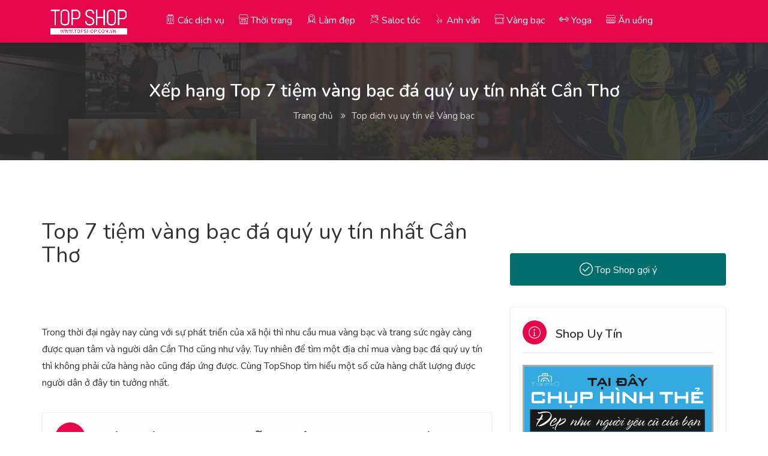

--- FILE ---
content_type: text/html; charset=UTF-8
request_url: https://topshop.com.vn/Top-7-tiem-vang-bac-da-quy-uy-tin-nhat-Can-Tho-31.html
body_size: 14371
content:


<!DOCTYPE html>
<html lang="vn">

<head>
	<!-- Google Tag Manager -->
	<script>(function(w,d,s,l,i){w[l]=w[l]||[];w[l].push({'gtm.start':
	new Date().getTime(),event:'gtm.js'});var f=d.getElementsByTagName(s)[0],
	j=d.createElement(s),dl=l!='dataLayer'?'&l='+l:'';j.async=true;j.src=
	'https://www.googletagmanager.com/gtm.js?id='+i+dl;f.parentNode.insertBefore(j,f);
	})(window,document,'script','dataLayer','GTM-MJPFJ42');</script>
	<!-- End Google Tag Manager -->
<meta name="facebook-domain-verification" content="eipt72ar9t6q561i2sj5cl2as39jaq" />
<meta name="author" content="LOFWI">
<meta http-equiv="Content-Type" content="text/html;charset=UTF-8"/>
<meta name="viewport" content="width=device-width, initial-scale=1.0">

				<title>Top 7 tiệm vàng bạc đá quý uy tín nhất Cần Thơ</title>
				<meta name="description" content="Trong thời đại ngày nay cùng với sự phát triển của xã hội thì nhu cầu mua vàng bạc và trang sức ngày càng được quan tâm và người dân Cần Thơ cũng như vậy. Tuy nhiên để tìm một địa chỉ mua vàng bạc đá quý uy tín thì không phải cửa..." />
				<meta property="fb:app_id" content="338303179613264" />
				<meta property="og:type" content="article" />
				<meta property="og:site_name" content="TopShop" />
				<meta property="og:url" content="https://topshop.com.vn/Top-7-tiem-vang-bac-da-quy-uy-tin-nhat-Can-Tho-31.html" />
				<meta property="og:image" content="https://topshop.com.vn/upload_file/studio/Top-7-tiem-vang-bac-da-quy-uy-tin-nhat-Can-Tho.jpg" />
				<meta property="og:title" content="Top 7 tiệm vàng bạc đá quý uy tín nhất Cần Thơ" />
				<meta property="og:description" content="Trong thời đại ngày nay cùng với sự phát triển của xã hội thì nhu cầu mua vàng bạc và trang sức ngày càng được quan tâm và người dân Cần Thơ cũng như vậy. Tuy nhiên để tìm một địa chỉ mua vàng bạc đá quý uy tín thì không phải cửa..." />
				<meta name="keywords" content="Top ten, top 10, top studio, danh sach top shop ở Việt Nam" />
				<link rel="image_src" href="https://topshop.com.vn/upload_file/studio/Top-7-tiem-vang-bac-da-quy-uy-tin-nhat-Can-Tho.jpg" />
					<link rel="canonical" href="https://topshop.com.vn/Top-7-tiem-vang-bac-da-quy-uy-tin-nhat-Can-Tho-31.html" />
	<!-- Favicon -->
	<link rel="shortcut icon" href="favicon.png">
	<!-- Style CSS -->
	<link rel="stylesheet" href="css/stylesheet.css">
	<link rel="stylesheet" href="css/mmenu.css">
	<link rel="stylesheet" href="css/style.css" id="colors">
	<!-- Google Font -->
	<link href="https://fonts.googleapis.com/css?family=Nunito:300,400,600,700,800&amp;display=swap&amp;subset=latin-ext,vietnamese" rel="stylesheet"> 
	<link href="https://fonts.googleapis.com/css?family=Open+Sans:300,400,500,600,700,800" rel="stylesheet" type="text/css">
	<link rel="preconnect" href="https://fonts.googleapis.com">
	<link rel="preconnect" href="https://fonts.gstatic.com" crossorigin>
	<link href="https://fonts.googleapis.com/css2?family=Dela+Gothic+One&display=swap" rel="stylesheet">
	
	<!-- Global site tag (gtag.js) - Google Analytics -->
	<script async src="https://www.googletagmanager.com/gtag/js?id=G-S94Z9DDN2H"></script>
	<script>
	  window.dataLayer = window.dataLayer || [];
	  function gtag(){dataLayer.push(arguments);}
	  gtag('js', new Date());

	  gtag('config', 'G-S94Z9DDN2H');
	</script>
	<!-- Meta Pixel Code -->
	<script>
	!function(f,b,e,v,n,t,s)
	{if(f.fbq)return;n=f.fbq=function(){n.callMethod?
	n.callMethod.apply(n,arguments):n.queue.push(arguments)};
	if(!f._fbq)f._fbq=n;n.push=n;n.loaded=!0;n.version='2.0';
	n.queue=[];t=b.createElement(e);t.async=!0;
	t.src=v;s=b.getElementsByTagName(e)[0];
	s.parentNode.insertBefore(t,s)}(window, document,'script',
	'https://connect.facebook.net/en_US/fbevents.js');
	fbq('init', '354700352743218');
	fbq('track', 'PageView');
	</script>
	<noscript><img height="1" width="1" style="display:none"
	src="https://www.facebook.com/tr?id=354700352743218&ev=PageView&noscript=1"
	/></noscript>
	<!-- End Meta Pixel Code -->
</head>
<body>
<!-- Google Tag Manager (noscript) -->
<noscript><iframe src="https://www.googletagmanager.com/ns.html?id=GTM-MJPFJ42"
height="0" width="0" style="display:none;visibility:hidden"></iframe></noscript>
<!-- End Google Tag Manager (noscript) -->

<!-- Wrapper -->
<div id="main_wrapper">
  <header id="header_part">
    <div id="header">
      <div class="container">
          <div id="logo"> <a href="/"><img src="images/logo.png" alt=""></a> </div>
          <div class="mmenu-trigger">
			<button class="hamburger utfbutton_collapse" type="button">
				<span class="utf_inner_button_box">
					<span class="utf_inner_section"></span>
				</span>
			</button>
		  </div>
          <nav id="navigation" class="style_one">
            <ul id="responsive">
				
					<li><a href="/Top-shop-uy-tin-ve-Cac-dich-vu-dl.htm"><i class="im im-icon-Hotel"></i> Các dịch vụ</a></li><li><a href="/Top-shop-uy-tin-ve-Thoi-trang-gd.htm"><i class="im im-icon-Shop-2"></i> Thời trang</a></li><li><a href="/Top-shop-uy-tin-ve-Lam-dep-ld.htm"><i class="im im-icon-Girl"></i> Làm đẹp</a></li><li><a href="/Top-shop-uy-tin-ve-Saloc-toc-sa.htm"><i class="im im-icon-Student-Female"></i> Saloc tóc</a></li><li><a href="/Top-shop-uy-tin-ve-Anh-van-av.htm"><i class="im im-icon-Speak-2"></i> Anh văn</a></li><li><a href="/Top-shop-uy-tin-ve-Vang-bac-vb.htm"><i class="im im-icon-Shop-3"></i> Vàng bạc</a></li><li><a href="/Top-shop-uy-tin-ve-Yoga-yo.htm"><i class="im im-icon-Dumbbell"></i> Yoga</a></li><li><a href="/Top-shop-uy-tin-ve-An-uong-fb.htm"><i class="im im-icon-Hamburger"></i> Ăn uống</a></li>                          
				<li style="display: none;"><a href="/Lien-he"><i class="im im-icon-Telephone"></i> Liên hệ</a></li>
            </ul>
          </nav>
          <div class="clearfix"></div>
  
      </div>
    </div>
  </header>
    

  <div class="clearfix"></div>

<div id="titlebar" class="gradient">
    <div class="container">
      <div class="row">
        <div class="col-md-12">
          <h2>Xếp hạng Top 7 tiệm vàng bạc đá quý uy tín nhất Cần Thơ</h2>
          <nav id="breadcrumbs">
            <ul>
              <li><a href="/">Trang chủ</a></li>
              <li>Top dịch vụ uy tín về Vàng bạc</li>
            </ul>
          </nav>
        </div>
      </div>
    </div>
</div>
<div class="container">
    <div class="row utf_sticky_main_wrapper">
      <div class="col-lg-8 col-md-8">
			<h1 title="Top 7 tiệm vàng bạc đá quý uy tín nhất Cần Thơ">Top 7 tiệm vàng bạc đá quý uy tín nhất Cần Thơ</h1>
			<br>
			<iframe src="https://www.facebook.com/plugins/like.php?href=https://topshop.com.vn/Top-7-tiem-vang-bac-da-quy-uy-tin-nhat-Can-Tho-31.html&width=126&layout=button_count&action=like&size=large&share=false&height=21&appId=778697738854407" width="126" height="28" style="border:none;overflow:hidden" scrolling="no" frameborder="0" allowTransparency="true" allow="encrypted-media"></iframe>
			<iframe src="https://www.facebook.com/plugins/share_button.php?href=https://topshop.com.vn/Top-7-tiem-vang-bac-da-quy-uy-tin-nhat-Can-Tho-31.html&layout=button_count&size=large&appId=778697738854407&width=138&height=28" width="138" height="28" style="border:none;overflow:hidden" scrolling="no" frameborder="0" allowTransparency="true" allow="encrypted-media"></iframe>
			<h3><p><p>Trong thời đại ngày nay cùng với sự phát triển của xã hội thì nhu cầu mua vàng bạc và trang sức ngày càng được quan tâm và người dân Cần Thơ cũng như vậy. Tuy nhiên để tìm một địa chỉ mua vàng bạc đá quý uy tín thì không phải cửa hàng nào cũng đáp ứng được. Cùng TopShop tìm hiểu một số cửa hàng chất lượng được người dân ở đây tin tưởng nhất.</p>
</p></h3>

				  
        
				
					<div class="utf_box_widget margin-top-35">
						<a name="-Tiem-vang-Ngoc-Tham-(Cong-ty-TNHH-Vang-bac-Da-quy-Ngoc-Tham-(NTJ)"></a>
						<h3><i class="" style="padding: 8px 17px; font-size: 30px; ">1</i> <span style="font-size: 30px;"> Tiệm vàng Ngọc Thẫm (Công ty TNHH Vàng bạc Đá quý Ngọc Thẫm (NTJ)</span></h3>
						<p> <br> Công ty TNHH Vàng Bạc Đá Quý Ngọc Thẩm (NTJ), tiền thân là cửa hàng kim hoàn Ngọc Thẩm được thành lập vào năm 1989, tại thành phố Mỹ Tho, tỉnh Tiền Giang. Trải qua hơn 25 năm hình thành và phát triển, NTJ hiện là một trong những thương hiệu trang sức uy tín trên thị trường Việt Nam.<br> Với mục tiêu trọng tâm là đặt lợi ích của khách hàng lên hàng đầu, NTJ đã đầu tư trang thiết bị hiện đại, áp dụng dây chuyền sản xuất tiên tiến theo công nghệ Ý vào từng khâu chế tác, mang đến cho quý khách hàng những sản phẩm trang sức vàng bạc đá quý chất lượng, đạt giá trị cao về mặt thẩm mỹ và tính ứng dụng. Ngoài ra, NTJ còn chú trọng đào tạo nguồn nhân lực bán hàng chuyên nghiệp, tận tâm với nghề hứa hẹn đáp ứng tốt nhất mọi yêu cầu của quý khách hàng hiện đại.<br> Khi đến với cửa hàng trang sức NTJ trên toàn quốc, quý khách hàng sẽ được trải nghiệm không gian mua sắm sang trọng, sở hữu những thiết kế trang sức độc đáo đảm bảo đủ tuổi vàng, đá quý đạt chất lượng quốc tế, kim cương chuẩn 4C kiểm định bởi những trung tâm uy tín trong và ngoài nước. Bên cạnh đó, NTJ còn có nhiều chương trình khuyến mãi hấp dẫn, dịch vụ bảo hành chu đáo để tri ân cũng như kích cầu người tiêu dùng.<br> Thương hiệu trang sức NTJ với tiềm lực tài chính vững mạnh, năng lực quản trị ưu tú và những nỗ lực không ngừng nghỉ đã vinh dự nhận được nhiều giải thưởng cao quý như: Cúp Vàng Thương hiệu - Nhãn hiệu, Chứng nhận Hàng Việt Nam chất lượng cao (HVNCLC),… và đặc biệt nhất là sự tin yêu của quý khách hàng gần xa.<br> Định hướng nhiệm vụ cốt lõi là đưa thương hiệu NTJ lan tỏa và phát triển bền vững trong thời kỳ công nghiệp hóa - hiện đại hóa đất nước, NTJ sẽ tiếp tục mở rộng thêm chi nhánh tại thị trường thế mạnh Tây Nam Bộ, thị trường tiềm năng Thành phố Hồ Chí Minh và tăng cường phát triển ra thị trường toàn quốc cũng như quốc tế.<br></p>
						<h3 class="utf_listing_headline_part margin-top-30 margin-bottom-30">Thông tin liên hệ</h3>
						<ul class="utf_listing_detail_sidebar"><li><i class="sl sl-icon-map"></i> Địa chỉ :  209, Đường 30/4, Phường Xuân Khánh, Quận Ninh Kiều, Cần Thơ
33 Ngô Quyền, Phường Tân An, Quận Ninh Kiều, Cần Thơ
13A1 TTTM Cái Khế, Trần Phú, Phường Cái Khế, Quận Ninh Kiều, Cần Thơ</li><li><i class="sl sl-icon-phone"></i> Điện thoại :  0917 981 865
 0945 437 686
0947 469 399</li><li><i class="sl sl-icon-globe"></i> Fanpage : <a href=" https://www.facebook.com/NgocThamJewelry" target="_blank"> https://www.facebook.com/NgocThamJewelry</a></ul>
					</div>
					<div class="utf_gallery_container">
						<a class="nicdark_outline utf_gallery" href="/upload_file/studio/7571216882922_1771493689703051_8317047607409505970_n.jpg" title="Top 7 tiệm vàng bạc đá quý uy tín nhất Cần Thơ -  Tiệm vàng Ngọc Thẫm (Công ty TNHH Vàng bạc Đá quý Ngọc Thẫm (NTJ)"><img alt="Top 7 tiệm vàng bạc đá quý uy tín nhất Cần Thơ -  Tiệm vàng Ngọc Thẫm (Công ty TNHH Vàng bạc Đá quý Ngọc Thẫm (NTJ)" src="/upload_file/studio/7571216882922_1771493689703051_8317047607409505970_n.jpg"></a>
					</div>
				<div class="utf_listing_reviews utf_comment_content"><div class="review-images utf_gallery_container">
							<a href="/upload_file/studio/1054210580649_1764988327020254_6046526678988830209_n.jpg" class="utf_gallery" title="Top 7 tiệm vàng bạc đá quý uy tín nhất Cần Thơ -  Tiệm vàng Ngọc Thẫm (Công ty TNHH Vàng bạc Đá quý Ngọc Thẫm (NTJ)"><img alt="Top 7 tiệm vàng bạc đá quý uy tín nhất Cần Thơ -  Tiệm vàng Ngọc Thẫm (Công ty TNHH Vàng bạc Đá quý Ngọc Thẫm (NTJ)" src="/upload_file/studio/1054210580649_1764988327020254_6046526678988830209_n.jpg"></a>
						
							<a href="/upload_file/studio/9311208909636_1764990200353400_8653039861143306751_n.jpg" class="utf_gallery" title="Top 7 tiệm vàng bạc đá quý uy tín nhất Cần Thơ -  Tiệm vàng Ngọc Thẫm (Công ty TNHH Vàng bạc Đá quý Ngọc Thẫm (NTJ)"><img alt="Top 7 tiệm vàng bạc đá quý uy tín nhất Cần Thơ -  Tiệm vàng Ngọc Thẫm (Công ty TNHH Vàng bạc Đá quý Ngọc Thẫm (NTJ)" src="/upload_file/studio/9311208909636_1764990200353400_8653039861143306751_n.jpg"></a>
						
							<a href="/upload_file/studio/3520210260154_1764990233686730_6565269539965288011_n.jpg" class="utf_gallery" title="Top 7 tiệm vàng bạc đá quý uy tín nhất Cần Thơ -  Tiệm vàng Ngọc Thẫm (Công ty TNHH Vàng bạc Đá quý Ngọc Thẫm (NTJ)"><img alt="Top 7 tiệm vàng bạc đá quý uy tín nhất Cần Thơ -  Tiệm vàng Ngọc Thẫm (Công ty TNHH Vàng bạc Đá quý Ngọc Thẫm (NTJ)" src="/upload_file/studio/3520210260154_1764990233686730_6565269539965288011_n.jpg"></a>
						
							<a href="/upload_file/studio/5991208759373_1765107380341682_8899974670084689246_n.jpg" class="utf_gallery" title="Top 7 tiệm vàng bạc đá quý uy tín nhất Cần Thơ -  Tiệm vàng Ngọc Thẫm (Công ty TNHH Vàng bạc Đá quý Ngọc Thẫm (NTJ)"><img alt="Top 7 tiệm vàng bạc đá quý uy tín nhất Cần Thơ -  Tiệm vàng Ngọc Thẫm (Công ty TNHH Vàng bạc Đá quý Ngọc Thẫm (NTJ)" src="/upload_file/studio/5991208759373_1765107380341682_8899974670084689246_n.jpg"></a>
						
							<a href="/upload_file/studio/4273211772847_1770858859766534_1968441790753101290_n.jpg" class="utf_gallery" title="Top 7 tiệm vàng bạc đá quý uy tín nhất Cần Thơ -  Tiệm vàng Ngọc Thẫm (Công ty TNHH Vàng bạc Đá quý Ngọc Thẫm (NTJ)"><img alt="Top 7 tiệm vàng bạc đá quý uy tín nhất Cần Thơ -  Tiệm vàng Ngọc Thẫm (Công ty TNHH Vàng bạc Đá quý Ngọc Thẫm (NTJ)" src="/upload_file/studio/4273211772847_1770858859766534_1968441790753101290_n.jpg"></a>
						
							<a href="/upload_file/studio/9610213502642_1765107393675014_7276095666539175336_n.jpg" class="utf_gallery" title="Top 7 tiệm vàng bạc đá quý uy tín nhất Cần Thơ -  Tiệm vàng Ngọc Thẫm (Công ty TNHH Vàng bạc Đá quý Ngọc Thẫm (NTJ)"><img alt="Top 7 tiệm vàng bạc đá quý uy tín nhất Cần Thơ -  Tiệm vàng Ngọc Thẫm (Công ty TNHH Vàng bạc Đá quý Ngọc Thẫm (NTJ)" src="/upload_file/studio/9610213502642_1765107393675014_7276095666539175336_n.jpg"></a>
						</div></div>
				
					<div class="utf_box_widget margin-top-35">
						<a name="-Tiem-vang-Kim-Tin-Huynh-Nghiem"></a>
						<h3><i class="" style="padding: 8px 17px; font-size: 30px; ">2</i> <span style="font-size: 30px;"> Tiệm vàng Kim Tín Huỳnh Nghiêm</span></h3>
						<p> Doanh nghiệp vàng bạc Kim Tín Huỳnh Nghiêm là nhà cung cấp & phân phối chính thức các sản phẩm vàng bạc đá quý trang sức cao cấp. Cửa hàng Vàng Bạc Kim Tín Huỳnh Nghiêm với hàng ngàn loại trang sức như vòng cổ, vòng đeo tay, vòng lắc chân, nhẫn đính hôn, nhẫn cưới, bông tai, cài tóc, vòng cổ, khuyên tai, đá quý, ngọc trai, phụ kiện trang sức cao cấp...... với các thương hiệu chính hãng uy tín tốt nhất tới từ nhiều quốc gia trên thế giới. Vàng bạc Kim Tín Huỳnh Nghiêm là địa chỉ chuyên bán lẻ vàng bạc đồ trang sức giá gốc, bán linh kiện, phụ kiện vàng bạc trang sức tại Cần Thơ.<br>Ưu điểm khi mua vàng bạc đá quý tại Kim Tín Huỳnh Nghiêm chính là:<br>Tất cả các kiểu vàng bạc đồ trang sức, linh kiện, phụ kiện.... đều có tem chống hàng giả, tem bảo hành.<br>Dịch vụ bảo hành 1 đổi 1 nếu vàng bạc trang sức của bạn bạn mua về gặp sự cố.<br>Giao hàng tận nơi trong nội thành.<br>Có nhiều loại vàng bạc trang sức cao cấp cho bạn lựa chọn, bền, đẹp và phong cách.<br>Cửa hàng vàng bạc Kim Tín Huỳnh Nghiêm lấy uy tín làm hàng đầu, với phương châm "một chữ tín - vạn niềm tin", Vàng Bạc trang sức Kim Tín Huỳnh Nghiêm đã trở thành một địa chỉ được khách hàng trên địa bàn Cần Thơ tín nhiệm.<br><br></p>
						<h3 class="utf_listing_headline_part margin-top-30 margin-bottom-30">Thông tin liên hệ</h3>
						<ul class="utf_listing_detail_sidebar"><li><i class="sl sl-icon-map"></i> Địa chỉ :  số 14 - 16 đường Mậu Thân, Phường An Phú, Quận Ninh Kiều, Cần Thơ.</li><li><i class="sl sl-icon-phone"></i> Điện thoại :  02923 730 984</li><li><i class="sl sl-icon-globe"></i> Fanpage : <a href=" https://www.facebook.com/ThoiTrangVangKimTinHuynhNghiem" target="_blank"> https://www.facebook.com/ThoiTrangVangKimTinHuynhNghiem</a></ul>
					</div>
					<div class="utf_gallery_container">
						<a class="nicdark_outline utf_gallery" href="/upload_file/studio/9227195525600_1917701968377264_7066410881568533188_n.jpg" title="Top 7 tiệm vàng bạc đá quý uy tín nhất Cần Thơ -  Tiệm vàng Kim Tín Huỳnh Nghiêm"><img alt="Top 7 tiệm vàng bạc đá quý uy tín nhất Cần Thơ -  Tiệm vàng Kim Tín Huỳnh Nghiêm" src="/upload_file/studio/9227195525600_1917701968377264_7066410881568533188_n.jpg"></a>
					</div>
				<div class="utf_listing_reviews utf_comment_content"><div class="review-images utf_gallery_container">
							<a href="/upload_file/studio/2010195880216_1917647365049391_449100763213008403_n.jpg" class="utf_gallery" title="Top 7 tiệm vàng bạc đá quý uy tín nhất Cần Thơ -  Tiệm vàng Kim Tín Huỳnh Nghiêm"><img alt="Top 7 tiệm vàng bạc đá quý uy tín nhất Cần Thơ -  Tiệm vàng Kim Tín Huỳnh Nghiêm" src="/upload_file/studio/2010195880216_1917647365049391_449100763213008403_n.jpg"></a>
						
							<a href="/upload_file/studio/4030195744086_1917821461698648_8733746763459690055_n.jpg" class="utf_gallery" title="Top 7 tiệm vàng bạc đá quý uy tín nhất Cần Thơ -  Tiệm vàng Kim Tín Huỳnh Nghiêm"><img alt="Top 7 tiệm vàng bạc đá quý uy tín nhất Cần Thơ -  Tiệm vàng Kim Tín Huỳnh Nghiêm" src="/upload_file/studio/4030195744086_1917821461698648_8733746763459690055_n.jpg"></a>
						
							<a href="/upload_file/studio/9852195822250_1917647348382726_8056764230421161565_n.jpg" class="utf_gallery" title="Top 7 tiệm vàng bạc đá quý uy tín nhất Cần Thơ -  Tiệm vàng Kim Tín Huỳnh Nghiêm"><img alt="Top 7 tiệm vàng bạc đá quý uy tín nhất Cần Thơ -  Tiệm vàng Kim Tín Huỳnh Nghiêm" src="/upload_file/studio/9852195822250_1917647348382726_8056764230421161565_n.jpg"></a>
						
							<a href="/upload_file/studio/7193202030077_1934603270020467_4804887174122150500_n.jpg" class="utf_gallery" title="Top 7 tiệm vàng bạc đá quý uy tín nhất Cần Thơ -  Tiệm vàng Kim Tín Huỳnh Nghiêm"><img alt="Top 7 tiệm vàng bạc đá quý uy tín nhất Cần Thơ -  Tiệm vàng Kim Tín Huỳnh Nghiêm" src="/upload_file/studio/7193202030077_1934603270020467_4804887174122150500_n.jpg"></a>
						
							<a href="/upload_file/studio/1859202062604_1934603250020469_2480379913435965076_n.jpg" class="utf_gallery" title="Top 7 tiệm vàng bạc đá quý uy tín nhất Cần Thơ -  Tiệm vàng Kim Tín Huỳnh Nghiêm"><img alt="Top 7 tiệm vàng bạc đá quý uy tín nhất Cần Thơ -  Tiệm vàng Kim Tín Huỳnh Nghiêm" src="/upload_file/studio/1859202062604_1934603250020469_2480379913435965076_n.jpg"></a>
						
							<a href="/upload_file/studio/2822193962033_1917647331716061_4206703185323988202_n.jpg" class="utf_gallery" title="Top 7 tiệm vàng bạc đá quý uy tín nhất Cần Thơ -  Tiệm vàng Kim Tín Huỳnh Nghiêm"><img alt="Top 7 tiệm vàng bạc đá quý uy tín nhất Cần Thơ -  Tiệm vàng Kim Tín Huỳnh Nghiêm" src="/upload_file/studio/2822193962033_1917647331716061_4206703185323988202_n.jpg"></a>
						</div></div>
				
					<div class="utf_box_widget margin-top-35">
						<a name="-Tiem-vang-Minh-Vu"></a>
						<h3><i class="" style="padding: 8px 17px; font-size: 30px; ">3</i> <span style="font-size: 30px;"> Tiệm vàng Minh Vũ</span></h3>
						<p> Cửa hàng vàng bạc Minh Vũ hình thành phát triển gần 10 năm trên địa bàn thành phố Cần Thơ và hiện là một trong những thương hiệu trang sức uy tín trên thị trường tại Cần Thơ. Vàng bạc Minh Vũ chuyên kinh doanh bán buôn kim loại và quặng kim loại, sản xuất kim loại màu và kim loại quý, bán lẻ vàng bạc đá quý và đồ trang sức cùng các hoạt động trung chuyển tiền tệ khác.<br>Với mục tiêu trọng tâm là đặt lợi ích của khách hàng lên hàng đầu, Minh Vũ vẫn đã và đang không ngừng đầu tư trang thiết bị hiện đại, áp dụng dây chuyền sản xuất tiên tiến nhất theo công nghệ Ý vào từng khâu chế tác, để từ đó có thể mang đến cho khách hàng những sản phẩm trang sức vàng bạc đá quý chất lượng, đạt giá trị cao về mặt thẩm mỹ và tính ứng dụng.<br>Khi khách hàng đến mua sản phẩm vàng bạc ở đây sẽ được đón tiếp bởi đội ngũ nhân viên giàu kinh nghiệm, nhiệt tình tư vấn giúp khách hàng lựa chọn được sản phẩm ưng ý. Vàng bạc đá quý tại Minh Vũ có giấy tờ bảo hành đầy đủ với mẫu mã đẹp, phong phú và chất lượng nên khách hàng hết sức tín nhiệm địa chỉ này.<br></p>
						<h3 class="utf_listing_headline_part margin-top-30 margin-bottom-30">Thông tin liên hệ</h3>
						<ul class="utf_listing_detail_sidebar"><li><i class="sl sl-icon-map"></i> Địa chỉ :  179 Đường 30/4 Quận Ninh Kiều, Cần Thơ</li><li><i class="sl sl-icon-phone"></i> Điện thoại :   02923 751 273 - 0965 046 046</li><li><i class="sl sl-icon-globe"></i> Fanpage : <a href=" https://www.facebook.com/TiemVangMinhVu/" target="_blank"> https://www.facebook.com/TiemVangMinhVu/</a></ul>
					</div>
					<div class="utf_gallery_container">
						<a class="nicdark_outline utf_gallery" href="/upload_file/studio/5262215067705_2972151596357740_5635146116585625539_n.jpg" title="Top 7 tiệm vàng bạc đá quý uy tín nhất Cần Thơ -  Tiệm vàng Minh Vũ"><img alt="Top 7 tiệm vàng bạc đá quý uy tín nhất Cần Thơ -  Tiệm vàng Minh Vũ" src="/upload_file/studio/5262215067705_2972151596357740_5635146116585625539_n.jpg"></a>
					</div>
				<div class="utf_listing_reviews utf_comment_content"><div class="review-images utf_gallery_container">
							<a href="/upload_file/studio/7958216540972_2972152793024287_5739658299975459562_n.jpg" class="utf_gallery" title="Top 7 tiệm vàng bạc đá quý uy tín nhất Cần Thơ -  Tiệm vàng Minh Vũ"><img alt="Top 7 tiệm vàng bạc đá quý uy tín nhất Cần Thơ -  Tiệm vàng Minh Vũ" src="/upload_file/studio/7958216540972_2972152793024287_5739658299975459562_n.jpg"></a>
						
							<a href="/upload_file/studio/7576216581069_2972152469690986_7049078547979561149_n.jpg" class="utf_gallery" title="Top 7 tiệm vàng bạc đá quý uy tín nhất Cần Thơ -  Tiệm vàng Minh Vũ"><img alt="Top 7 tiệm vàng bạc đá quý uy tín nhất Cần Thơ -  Tiệm vàng Minh Vũ" src="/upload_file/studio/7576216581069_2972152469690986_7049078547979561149_n.jpg"></a>
						
							<a href="/upload_file/studio/1873215324777_2972152566357643_3259135857695792070_n.jpg" class="utf_gallery" title="Top 7 tiệm vàng bạc đá quý uy tín nhất Cần Thơ -  Tiệm vàng Minh Vũ"><img alt="Top 7 tiệm vàng bạc đá quý uy tín nhất Cần Thơ -  Tiệm vàng Minh Vũ" src="/upload_file/studio/1873215324777_2972152566357643_3259135857695792070_n.jpg"></a>
						
							<a href="/upload_file/studio/8329217474035_2971952883044278_8957577853673162798_n.jpg" class="utf_gallery" title="Top 7 tiệm vàng bạc đá quý uy tín nhất Cần Thơ -  Tiệm vàng Minh Vũ"><img alt="Top 7 tiệm vàng bạc đá quý uy tín nhất Cần Thơ -  Tiệm vàng Minh Vũ" src="/upload_file/studio/8329217474035_2971952883044278_8957577853673162798_n.jpg"></a>
						
							<a href="/upload_file/studio/7448217973530_2971952773044289_7124594306767769081_n.jpg" class="utf_gallery" title="Top 7 tiệm vàng bạc đá quý uy tín nhất Cần Thơ -  Tiệm vàng Minh Vũ"><img alt="Top 7 tiệm vàng bạc đá quý uy tín nhất Cần Thơ -  Tiệm vàng Minh Vũ" src="/upload_file/studio/7448217973530_2971952773044289_7124594306767769081_n.jpg"></a>
						
							<a href="/upload_file/studio/3730214908640_2972151676357732_5888467457677741883_n.jpg" class="utf_gallery" title="Top 7 tiệm vàng bạc đá quý uy tín nhất Cần Thơ -  Tiệm vàng Minh Vũ"><img alt="Top 7 tiệm vàng bạc đá quý uy tín nhất Cần Thơ -  Tiệm vàng Minh Vũ" src="/upload_file/studio/3730214908640_2972151676357732_5888467457677741883_n.jpg"></a>
						</div></div>
				
					<div class="utf_box_widget margin-top-35">
						<a name="-Tiem-vang-Vuong-Ty-2"></a>
						<h3><i class="" style="padding: 8px 17px; font-size: 30px; ">4</i> <span style="font-size: 30px;"> Tiệm vàng Vương Tỷ 2</span></h3>
						<p> Kể từ ngày thành lập cho đến giờ, trải qua biết bao khó khăn thử thách, cho đến nay cũng đã đạt được những thành công nhất định doanh nghiệp vàng bạc Tiệm vàng Vương Tỷ 2 đã thực sự khẳng định được thương hiệu và uy tín của mình trên thị trường kinh doanh và sản xuất trang sức vàng bạc đá quý.<br>Một khi đã đến với doanh nghệp vàng bạc Tiệm vàng Vương Tỷ 2, khách hàng chắc chắn sẽ tìm thấy được những loại Trang sức - Vàng - Bạc - Đá quý cao cấp mà mình cần với nhiều mẫu mã độc đáo, được chế tác trên nhiều chất liệu vàng: vàng 24K, 18K, vàng 999... cùng nhiều loại đá quý khác. "Đặt uy tín, chất lượng lên hàng đầu, giá cả phải chăng" đó chính là những yếu tố mà trong nhiều năm qua Tiệm vàng Vương Tỷ 2 vẫn luôn cố gắng thực hiện để có thể tạo dựng được niềm tin tuyệt đối trong lòng các khách hàng thân yêu.<br></p>
						<h3 class="utf_listing_headline_part margin-top-30 margin-bottom-30">Thông tin liên hệ</h3>
						<ul class="utf_listing_detail_sidebar"><li><i class="sl sl-icon-map"></i> Địa chỉ :  75 Đường Lê Lợi, Phường Thốt Nốt, Quận Thốt Nốt, Cần Thơ</li><li><i class="sl sl-icon-phone"></i> Điện thoại :  0913 817 224</li><li><i class="sl sl-icon-globe"></i> Fanpage : <a href="  https://www.facebook.com/Tiemvangty2/" target="_blank">  https://www.facebook.com/Tiemvangty2/</a></ul>
					</div>
					<div class="utf_gallery_container">
						<a class="nicdark_outline utf_gallery" href="/upload_file/studio/3025170446391_1617091591833245_2846650885591347512_n.jpg" title="Top 7 tiệm vàng bạc đá quý uy tín nhất Cần Thơ -  Tiệm vàng Vương Tỷ 2"><img alt="Top 7 tiệm vàng bạc đá quý uy tín nhất Cần Thơ -  Tiệm vàng Vương Tỷ 2" src="/upload_file/studio/3025170446391_1617091591833245_2846650885591347512_n.jpg"></a>
					</div>
				<div class="utf_listing_reviews utf_comment_content"><div class="review-images utf_gallery_container">
							<a href="/upload_file/studio/5146172511488_1617091618499909_496422697045684778_n.jpg" class="utf_gallery" title="Top 7 tiệm vàng bạc đá quý uy tín nhất Cần Thơ -  Tiệm vàng Vương Tỷ 2"><img alt="Top 7 tiệm vàng bạc đá quý uy tín nhất Cần Thơ -  Tiệm vàng Vương Tỷ 2" src="/upload_file/studio/5146172511488_1617091618499909_496422697045684778_n.jpg"></a>
						
							<a href="/upload_file/studio/5027185132617_1637478803127857_2751467596015993163_n.jpg" class="utf_gallery" title="Top 7 tiệm vàng bạc đá quý uy tín nhất Cần Thơ -  Tiệm vàng Vương Tỷ 2"><img alt="Top 7 tiệm vàng bạc đá quý uy tín nhất Cần Thơ -  Tiệm vàng Vương Tỷ 2" src="/upload_file/studio/5027185132617_1637478803127857_2751467596015993163_n.jpg"></a>
						
							<a href="/upload_file/studio/2814170531414_1612176382324766_5162501809870443111_n.jpg" class="utf_gallery" title="Top 7 tiệm vàng bạc đá quý uy tín nhất Cần Thơ -  Tiệm vàng Vương Tỷ 2"><img alt="Top 7 tiệm vàng bạc đá quý uy tín nhất Cần Thơ -  Tiệm vàng Vương Tỷ 2" src="/upload_file/studio/2814170531414_1612176382324766_5162501809870443111_n.jpg"></a>
						
							<a href="/upload_file/studio/8908170773473_1612176558991415_1645009189822872804_n.jpg" class="utf_gallery" title="Top 7 tiệm vàng bạc đá quý uy tín nhất Cần Thơ -  Tiệm vàng Vương Tỷ 2"><img alt="Top 7 tiệm vàng bạc đá quý uy tín nhất Cần Thơ -  Tiệm vàng Vương Tỷ 2" src="/upload_file/studio/8908170773473_1612176558991415_1645009189822872804_n.jpg"></a>
						
							<a href="/upload_file/studio/2765185845115_1637478769794527_4744236569892070456_n.jpg" class="utf_gallery" title="Top 7 tiệm vàng bạc đá quý uy tín nhất Cần Thơ -  Tiệm vàng Vương Tỷ 2"><img alt="Top 7 tiệm vàng bạc đá quý uy tín nhất Cần Thơ -  Tiệm vàng Vương Tỷ 2" src="/upload_file/studio/2765185845115_1637478769794527_4744236569892070456_n.jpg"></a>
						</div></div>
				
					<div class="utf_box_widget margin-top-35">
						<a name="-Tiem-vang-Hong-Hai-Son"></a>
						<h3><i class="" style="padding: 8px 17px; font-size: 30px; ">5</i> <span style="font-size: 30px;"> Tiệm vàng Hồng Hải Sơn</span></h3>
						<p> Tiệm vàng Hồng Hải Sơn luôn tự hào mang đến cho khách hàng những sản phẩm vàng bạc cao cấp và phong cách nhất, để lại những ấn tượng sâu sắc trong lòng khách hàng. Các sản phẩm vàng ta 9999, vàng 10k, 14k, 18k được bán tại cửa hàng luôn là những sản phẩm đã có thương hiệu trên thị trường. Ngoài ra, cửa hàng còn bày bán các sản phẩm đá quý, bạc 925 Italia (Ý), xi Sài Gòn,... chinh phục khách hàng bằng những kiểu dáng đẹp, mẫu mã phong phú, độc đáo, hợp thời trang, cùng với chế độ bảo hành độ sáng bóng vĩnh viễn và hệ thống chăm sóc khách hàng nhiệt tình,chu đáo.<br>Tiệm vàng Hồng Hải Sơn không ngừng phát triển trong thời gian qua và đang tiếp tục mở rộng, đổi mới để có chỗ đứng vững chắc hơn trong thị trường Cần Thơ.<br><br></p>
						<h3 class="utf_listing_headline_part margin-top-30 margin-bottom-30">Thông tin liên hệ</h3>
						<ul class="utf_listing_detail_sidebar"><li><i class="sl sl-icon-map"></i> Địa chỉ :  72, tổ 01, KV6, Phường Trà Nóc, Quận Bình Thủy, Cần Thơ.</li><li><i class="sl sl-icon-phone"></i> Điện thoại :  02923 841 844</li><li><i class="sl sl-icon-globe"></i> Fanpage : <a href=" https://www.facebook.com/Ti%E1%BB%87m-v%C3%A0ng-H%E1%BB%93ng-H%E1%BA%A3i-S%C6%A1n-688545751215152/" target="_blank"> https://www.facebook.com/Ti%E1%BB%87m-v%C3%A0ng-H%E1%BB%93ng-H%E1%BA%A3i-S%C6%A1n-688545751215152/</a></ul>
					</div>
					<div class="utf_gallery_container">
						<a class="nicdark_outline utf_gallery" href="/upload_file/studio/6890131682456_3525222137547485_6902444531252555037_n.jpg" title="Top 7 tiệm vàng bạc đá quý uy tín nhất Cần Thơ -  Tiệm vàng Hồng Hải Sơn"><img alt="Top 7 tiệm vàng bạc đá quý uy tín nhất Cần Thơ -  Tiệm vàng Hồng Hải Sơn" src="/upload_file/studio/6890131682456_3525222137547485_6902444531252555037_n.jpg"></a>
					</div>
				<div class="utf_listing_reviews utf_comment_content"><div class="review-images utf_gallery_container">
							<a href="/upload_file/studio/3251131258286_3525222247547474_6514814035855488982_n.jpg" class="utf_gallery" title="Top 7 tiệm vàng bạc đá quý uy tín nhất Cần Thơ -  Tiệm vàng Hồng Hải Sơn"><img alt="Top 7 tiệm vàng bạc đá quý uy tín nhất Cần Thơ -  Tiệm vàng Hồng Hải Sơn" src="/upload_file/studio/3251131258286_3525222247547474_6514814035855488982_n.jpg"></a>
						
							<a href="/upload_file/studio/9730131502729_3525222237547475_5828967044111516689_n.jpg" class="utf_gallery" title="Top 7 tiệm vàng bạc đá quý uy tín nhất Cần Thơ -  Tiệm vàng Hồng Hải Sơn"><img alt="Top 7 tiệm vàng bạc đá quý uy tín nhất Cần Thơ -  Tiệm vàng Hồng Hải Sơn" src="/upload_file/studio/9730131502729_3525222237547475_5828967044111516689_n.jpg"></a>
						
							<a href="/upload_file/studio/7779131416157_3525222170880815_5620512963231980410_n.jpg" class="utf_gallery" title="Top 7 tiệm vàng bạc đá quý uy tín nhất Cần Thơ -  Tiệm vàng Hồng Hải Sơn"><img alt="Top 7 tiệm vàng bạc đá quý uy tín nhất Cần Thơ -  Tiệm vàng Hồng Hải Sơn" src="/upload_file/studio/7779131416157_3525222170880815_5620512963231980410_n.jpg"></a>
						
							<a href="/upload_file/studio/9352131462216_3525222120880820_6841306921482027565_n.jpg" class="utf_gallery" title="Top 7 tiệm vàng bạc đá quý uy tín nhất Cần Thơ -  Tiệm vàng Hồng Hải Sơn"><img alt="Top 7 tiệm vàng bạc đá quý uy tín nhất Cần Thơ -  Tiệm vàng Hồng Hải Sơn" src="/upload_file/studio/9352131462216_3525222120880820_6841306921482027565_n.jpg"></a>
						
							<a href="/upload_file/studio/6933131384453_3525222174214148_116452967894548403_n.jpg" class="utf_gallery" title="Top 7 tiệm vàng bạc đá quý uy tín nhất Cần Thơ -  Tiệm vàng Hồng Hải Sơn"><img alt="Top 7 tiệm vàng bạc đá quý uy tín nhất Cần Thơ -  Tiệm vàng Hồng Hải Sơn" src="/upload_file/studio/6933131384453_3525222174214148_116452967894548403_n.jpg"></a>
						</div></div>
				
					<div class="utf_box_widget margin-top-35">
						<a name="-Tiem-vang-Kim-Ngoc-2"></a>
						<h3><i class="" style="padding: 8px 17px; font-size: 30px; ">6</i> <span style="font-size: 30px;"> Tiệm vàng Kim Ngọc 2</span></h3>
						<p> Công ty TNHH Vàng Bạc Đá Quý Ngọc Thẩm là công ty VBĐQ uy tín hàng đầu Việt Nam với trên 25 năm xây dựng và phát triển.<br>Với phương châm kinh doanh “Trao uy tín – Nhận niềm tin” cùng sự chuẩn định về chất lượng, giá cả, các sản phẩm của Công ty đã liên tục và nhiều năm được người tiêu dùng bình chọn là “Hàng Việt Nam Chất Lượng Cao”. Bên cạnh đó, NTJ cũng là một trong những doanh nghiệp đi đầu trong công cuộc áp dụng khoa học, kỹ thuật tiên tiến trên thế giới vào lĩnh vực chế tác vàng bạc đá quý.<br>Hiện nay, Công ty đã đầu tư và đưa vào sử dụng nhiều trang thiết bị, máy móc công nghệ chế tác vàng bạc đá quý của các nước có nền công nghiệp hiện đại, kỹ thuật cao như Đức, Ý, Mỹ, Nhật…<br>Mỗi sản phẩm vàng bạc, đá quý nói chung hay nhẫn cưới nói riêng, trước khi đến tay khách hàng đều được trải qua các quy trình chế tác vô cùng chặt chẽ của NTJ.<br></p>
						<h3 class="utf_listing_headline_part margin-top-30 margin-bottom-30">Thông tin liên hệ</h3>
						<ul class="utf_listing_detail_sidebar"><li><i class="sl sl-icon-map"></i> Địa chỉ :  24/1 Ngô Quyền, Phường Lê Bình, Quận Cái Răng, Cần Thơ.</li><li><i class="sl sl-icon-phone"></i> Điện thoại : 02923 911 156 - 0833 249 999 - 0907 774 444</li><li><i class="sl sl-icon-globe"></i> Fanpage : <a href=" https://www.facebook.com/KIMNGOC2CT" target="_blank"> https://www.facebook.com/KIMNGOC2CT</a></ul>
					</div>
					<div class="utf_gallery_container">
						<a class="nicdark_outline utf_gallery" href="/upload_file/studio/5129207836223_937639913749667_2905223599245205506_n.jpg" title="Top 7 tiệm vàng bạc đá quý uy tín nhất Cần Thơ -  Tiệm vàng Kim Ngọc 2"><img alt="Top 7 tiệm vàng bạc đá quý uy tín nhất Cần Thơ -  Tiệm vàng Kim Ngọc 2" src="/upload_file/studio/5129207836223_937639913749667_2905223599245205506_n.jpg"></a>
					</div>
				<div class="utf_listing_reviews utf_comment_content"><div class="review-images utf_gallery_container">
							<a href="/upload_file/studio/3433208956344_937639930416332_5133661255753205530_n.jpg" class="utf_gallery" title="Top 7 tiệm vàng bạc đá quý uy tín nhất Cần Thơ -  Tiệm vàng Kim Ngọc 2"><img alt="Top 7 tiệm vàng bạc đá quý uy tín nhất Cần Thơ -  Tiệm vàng Kim Ngọc 2" src="/upload_file/studio/3433208956344_937639930416332_5133661255753205530_n.jpg"></a>
						
							<a href="/upload_file/studio/1036209569342_940813476765644_2245525813451885030_n.jpg" class="utf_gallery" title="Top 7 tiệm vàng bạc đá quý uy tín nhất Cần Thơ -  Tiệm vàng Kim Ngọc 2"><img alt="Top 7 tiệm vàng bạc đá quý uy tín nhất Cần Thơ -  Tiệm vàng Kim Ngọc 2" src="/upload_file/studio/1036209569342_940813476765644_2245525813451885030_n.jpg"></a>
						
							<a href="/upload_file/studio/3526209886134_940872290093096_481930462777713057_n.jpg" class="utf_gallery" title="Top 7 tiệm vàng bạc đá quý uy tín nhất Cần Thơ -  Tiệm vàng Kim Ngọc 2"><img alt="Top 7 tiệm vàng bạc đá quý uy tín nhất Cần Thơ -  Tiệm vàng Kim Ngọc 2" src="/upload_file/studio/3526209886134_940872290093096_481930462777713057_n.jpg"></a>
						
							<a href="/upload_file/studio/4680209408191_938964440283881_6937607345118525379_n.jpg" class="utf_gallery" title="Top 7 tiệm vàng bạc đá quý uy tín nhất Cần Thơ -  Tiệm vàng Kim Ngọc 2"><img alt="Top 7 tiệm vàng bạc đá quý uy tín nhất Cần Thơ -  Tiệm vàng Kim Ngọc 2" src="/upload_file/studio/4680209408191_938964440283881_6937607345118525379_n.jpg"></a>
						
							<a href="/upload_file/studio/1922208039116_938934253620233_5351076222097450278_n.jpg" class="utf_gallery" title="Top 7 tiệm vàng bạc đá quý uy tín nhất Cần Thơ -  Tiệm vàng Kim Ngọc 2"><img alt="Top 7 tiệm vàng bạc đá quý uy tín nhất Cần Thơ -  Tiệm vàng Kim Ngọc 2" src="/upload_file/studio/1922208039116_938934253620233_5351076222097450278_n.jpg"></a>
						
							<a href="/upload_file/studio/2163207975983_938934276953564_8327205361961639670_n.jpg" class="utf_gallery" title="Top 7 tiệm vàng bạc đá quý uy tín nhất Cần Thơ -  Tiệm vàng Kim Ngọc 2"><img alt="Top 7 tiệm vàng bạc đá quý uy tín nhất Cần Thơ -  Tiệm vàng Kim Ngọc 2" src="/upload_file/studio/2163207975983_938934276953564_8327205361961639670_n.jpg"></a>
						</div></div>
				
					<div class="utf_box_widget margin-top-35">
						<a name="-Tiem-vang-Kim-Tin-Hien"></a>
						<h3><i class="" style="padding: 8px 17px; font-size: 30px; ">7</i> <span style="font-size: 30px;"> Tiệm vàng Kim Tín Hiền</span></h3>
						<p><p>Với uy tín của nhiều năm hoạt động trên thị trường, tiệm vàng Tiệm Vàng Kim Tín Hiền - Cần Thơ đã thực sự chiếm được niềm tin của đông đảo khách hàng tại Cần Thơ cũng như lượng khách quen đến với tiệm ngày một tăng. Với các sản phẩm trang sức, vàng bạc, đá quý đa dạng về mẫu mã, thiết kế đẹp mắt, đảm bảo khi đến đây các bạn sẽ có thật nhiều lựa chọn với giá cả hợp lý nhất. Không chỉ tạo ấn tượng bởi những sản phẩm được bán ra, mà tiệm vàng Tiệm Vàng Kim Tín Hiền - Cần Thơ còn để lại nhiều dấu ấn tốt đẹp cho những khách hàng đã từng đến đây với đội ngũ nhân viên tư vấn hết sức thân thiện, nhiệt tình.<br />
Bên cạnh đó, tiệm vàng cũng thường xuyên tổ chức các chương trình khuyến mãi nhân các dịp đặc biệt với những ưu đãi cực hấp dẫn. Vậy nên, các bạn hãy thường xuyên cập nhật fanpage của tiệm để có thể nắm bắt thông tin một cách nhanh chóng nhé!</p>
</p>
						<h3 class="utf_listing_headline_part margin-top-30 margin-bottom-30">Thông tin liên hệ</h3>
						<ul class="utf_listing_detail_sidebar"><li><i class="sl sl-icon-map"></i> Địa chỉ : 23/3A, đường Nguyễn Văn Cừ Cần Thơ.<br />
<li><i class="sl sl-icon-phone"></i> Điện thoại : 02923 896 104<br />
<li><i class="sl sl-icon-globe"></i> Fanpage : <a href=" https://www.facebook.com/trangsuccantho.vn" target="_blank"> https://www.facebook.com/trangsuccantho.vn</a></ul>

					</div>
					<div class="utf_gallery_container">
						<a class="nicdark_outline utf_gallery" href="/upload_file/studio/-Tiem-vang-Kim-Tin-Hien.jpg" title="Top 7 tiệm vàng bạc đá quý uy tín nhất Cần Thơ -  Tiệm vàng Kim Tín Hiền"><img alt="Top 7 tiệm vàng bạc đá quý uy tín nhất Cần Thơ -  Tiệm vàng Kim Tín Hiền" src="/upload_file/studio/-Tiem-vang-Kim-Tin-Hien.jpg"></a>
					</div>
				<div class="utf_listing_reviews utf_comment_content"><div class="review-images utf_gallery_container">
							<a href="/upload_file/studio/-Tiem-vang-Kim-Tin-Hien1.jpg" class="utf_gallery" title="Top 7 tiệm vàng bạc đá quý uy tín nhất Cần Thơ -  Tiệm vàng Kim Tín Hiền"><img alt="Top 7 tiệm vàng bạc đá quý uy tín nhất Cần Thơ -  Tiệm vàng Kim Tín Hiền" src="/upload_file/studio/-Tiem-vang-Kim-Tin-Hien1.jpg"></a>
						
							<a href="/upload_file/studio/-Tiem-vang-Kim-Tin-Hien2.jpg" class="utf_gallery" title="Top 7 tiệm vàng bạc đá quý uy tín nhất Cần Thơ -  Tiệm vàng Kim Tín Hiền"><img alt="Top 7 tiệm vàng bạc đá quý uy tín nhất Cần Thơ -  Tiệm vàng Kim Tín Hiền" src="/upload_file/studio/-Tiem-vang-Kim-Tin-Hien2.jpg"></a>
						
							<a href="/upload_file/studio/-Tiem-vang-Kim-Tin-Hien3.jpg" class="utf_gallery" title="Top 7 tiệm vàng bạc đá quý uy tín nhất Cần Thơ -  Tiệm vàng Kim Tín Hiền"><img alt="Top 7 tiệm vàng bạc đá quý uy tín nhất Cần Thơ -  Tiệm vàng Kim Tín Hiền" src="/upload_file/studio/-Tiem-vang-Kim-Tin-Hien3.jpg"></a>
						
							<a href="/upload_file/studio/-Tiem-vang-Kim-Tin-Hien4.jpg" class="utf_gallery" title="Top 7 tiệm vàng bạc đá quý uy tín nhất Cần Thơ -  Tiệm vàng Kim Tín Hiền"><img alt="Top 7 tiệm vàng bạc đá quý uy tín nhất Cần Thơ -  Tiệm vàng Kim Tín Hiền" src="/upload_file/studio/-Tiem-vang-Kim-Tin-Hien4.jpg"></a>
						
							<a href="/upload_file/studio/-Tiem-vang-Kim-Tin-Hien5.jpg" class="utf_gallery" title="Top 7 tiệm vàng bạc đá quý uy tín nhất Cần Thơ -  Tiệm vàng Kim Tín Hiền"><img alt="Top 7 tiệm vàng bạc đá quý uy tín nhất Cần Thơ -  Tiệm vàng Kim Tín Hiền" src="/upload_file/studio/-Tiem-vang-Kim-Tin-Hien5.jpg"></a>
						
							<a href="/upload_file/studio/-Tiem-vang-Kim-Tin-Hien6.jpg" class="utf_gallery" title="Top 7 tiệm vàng bạc đá quý uy tín nhất Cần Thơ -  Tiệm vàng Kim Tín Hiền"><img alt="Top 7 tiệm vàng bạc đá quý uy tín nhất Cần Thơ -  Tiệm vàng Kim Tín Hiền" src="/upload_file/studio/-Tiem-vang-Kim-Tin-Hien6.jpg"></a>
						</div></div>		   
        </div>
      <!-- Sidebar -->
      <div class="col-lg-4 col-md-4 margin-top-75 sidebar-search">
        <div class="verified-badge with-tip margin-bottom-30" data-tip-content="Listing has been verified and belongs business owner or manager."> <i class="sl sl-icon-check"></i>Top Shop gợi ý</div>
        <div class="utf_box_widget opening-hours margin-top-35">
          <h3><i class="sl sl-icon-info"></i> Shop Uy Tín</h3>
		<a target="_blank" href="https://inhuydat.com/Chup-hinh-the"><img src="/upload_file/slides/20220106195453banner chup hinh the 835 THD copy.jpg" style="width: 100%; border: 3px solid #AAAAAA; margin-top: 10px;"></a><a target="_blank" href=""><img src="/upload_file/slides/202107232214274287181674599_754851578547427_2993017190199972685_n.jpg" style="width: 100%; border: 3px solid #AAAAAA; margin-top: 10px;"></a><a target="_blank" href=""><img src="/upload_file/slides/202107232214196353175822406_4035765729809985_142827446456868167_n.jpg" style="width: 100%; border: 3px solid #AAAAAA; margin-top: 10px;"></a><a target="_blank" href="https://phuchoianhcu.com.vn"><img src="/upload_file/slides/20250606142725banner_phuchoianhcu.jpg" style="width: 100%; border: 3px solid #AAAAAA; margin-top: 10px;"></a><a target="_blank" href="https://chupanhthe.vn/Chup-anh-the-dep-lay-ngay-tai-tphcm.html"><img src="/upload_file/slides/20250606142747banner_anhthehuydat.jpg" style="width: 100%; border: 3px solid #AAAAAA; margin-top: 10px;"></a><a target="_blank" href="https://www.facebook.com/thammyvian"><img src="/upload_file/slides/20250606142945banner_moixinh.jpg" style="width: 100%; border: 3px solid #AAAAAA; margin-top: 10px;"></a>		</div>
		
		
        
		        <div class="utf_box_widget margin-top-35">
          <h3><i class="sl sl-icon-phone"></i> Shop khác ở Cần Thơ</h3>
			 <div class="row">
				
						<div class="col-md-12 col-sm-12 col-xs-12">
							<a href="Top-6-Tiem-chup-anh-the-lay-ngay-dep-nhat-tai-TP-Can-Tho-85.html" class="blog_compact_part-container">
								<div class="blog_compact_part"> <img src="upload_file/studio/9550tiem-chup-anh-the-lay-ngay-dep-nhat-can-tho-chu-de-da-duoc-nhan-cua-phuong-nhi-317787.jpg" alt="">
									<div class="blog_compact_part_content">              
										<h3>Top 6 Tiệm chụp ảnh thẻ lấy ngay đẹp nhất tại TP. Cần Thơ</h3>
										<p> Để có đơn xin việc thật đẹp thì ngoài thông tin và thành tích học tập ra thì tấm hình trên đơn xin việc là cực kì quan trọng. Hãy cùng TopShop khám phá những tiệm chụp ảnh thẻ lấy ngay đẹp nhất...</p>
									</div>
								</div>
							</a> 
						</div>
						
						<div class="col-md-12 col-sm-12 col-xs-12">
							<a href="Top-9-XuongGara-sua-chua-o-to-uy-tin-va-chat-luong-o-Can-Tho-81.html" class="blog_compact_part-container">
								<div class="blog_compact_part"> <img src="upload_file/studio/7021331960918_580438260802234_7497195249141569737_n.jpg" alt="">
									<div class="blog_compact_part_content">              
										<h3>Top 9 XưởngGara sửa chữa ô tô uy tín và chất lượng ở Cần Thơ</h3>
										<p> Muốn một chiếc ô tô vận hành hiệu quả lâu dài theo thời gian cần được bảo dưỡng, bảo trì, sửa chữa, lắp đặt, thay thế linh phụ kiện chất lượng và đảm bảo an toàn cho quá trình di chuyển....</p>
									</div>
								</div>
							</a> 
						</div>
						
						<div class="col-md-12 col-sm-12 col-xs-12">
							<a href="Top-9-Shop-quan-ao-nu-dep-gia-re-nhat-o-Can-Tho-74.html" class="blog_compact_part-container">
								<div class="blog_compact_part"> <img src="upload_file/studio/5057282654229_5125212474223077_2716463717966961600_n.jpg" alt="">
									<div class="blog_compact_part_content">              
										<h3>Top 9 Shop quần áo nữ đẹp, giá rẻ nhất ở Cần Thơ</h3>
										<p> Nắm bắt được xu hướng thời trang ngày một phát triển của thế giới, tại Việt Nam nói chung và địa bàn Cần Thơ nói riêng, hiện nay đã xuất hiện rất nhiều cửa hàng thời trang nhằm phục vụ khách...</p>
									</div>
								</div>
							</a> 
						</div>
						
						<div class="col-md-12 col-sm-12 col-xs-12">
							<a href="Top-9-shop-quan-ao-nam-dep-o-Can-Tho-70.html" class="blog_compact_part-container">
								<div class="blog_compact_part"> <img src="upload_file/studio/3282284065482_1333145737167313_8785044702067813757_n.jpg" alt="">
									<div class="blog_compact_part_content">              
										<h3>Top 9 shop quần áo nam đẹp ở Cần Thơ</h3>
										<p> Có một thực tế ai cũng phải thừa nhận chính số lượng các shop thời trang nam vốn ít hơn so với thời trang nữ và những shop thực sự uy tín và chất lượng lại càng không nhiều. Và hôm nay sẽ là danh...</p>
									</div>
								</div>
							</a> 
						</div>
						
						<div class="col-md-12 col-sm-12 col-xs-12">
							<a href="Top-5-Cong-ty-Hut-Be-Phot-Thong-Tac-Cong-uy-tin-nhat-Can-Tho-64.html" class="blog_compact_part-container">
								<div class="blog_compact_part"> <img src="upload_file/studio/5366img_1610610898359_o_1ervu7tdh19ld1d4i19kv1pea16n4d.jpg" alt="">
									<div class="blog_compact_part_content">              
										<h3>Top 5 Công ty Hút Bể Phốt, Thông Tắc Cống uy tín nhất Cần Thơ</h3>
										<p>Hút bể phốt là một trong những nhu cầu thiết yếu của nhiều gia đình, địa phương hiện nay. Hút bể phốt không chỉ giúp cho môi trường sạch hơn mà còn có vai trò quan trọng trong việc loại bỏ những...</p>
									</div>
								</div>
							</a> 
						</div>
						
						<div class="col-md-12 col-sm-12 col-xs-12">
							<a href="Top-8-Dia-chi-phun-xam-tham-my-dep-va-chat-luong-nhat-Can-Tho-49.html" class="blog_compact_part-container">
								<div class="blog_compact_part"> <img src="upload_file/studio/5938IMG_1523.JPG" alt="">
									<div class="blog_compact_part_content">              
										<h3>Top 8 Địa chỉ phun xăm thẩm mỹ đẹp và chất lượng nhất Cần Thơ</h3>
										<p>Làm đẹp luôn là nhu cầu chính đáng của phụ nữ, bạn muốn sở hữu vẻ ngoài tự tin, cùng TopShop tìm hiểu về những địa chỉ phun xăm thẩm mỹ uy tín và chất lượng nhất Cần Thơ nhé</p>
									</div>
								</div>
							</a> 
						</div>
						
						<div class="col-md-12 col-sm-12 col-xs-12">
							<a href="Top-7-Dia-chi-an-chay-ngon-chat-luong-nhat-tai-Can-Tho-41.html" class="blog_compact_part-container">
								<div class="blog_compact_part"> <img src="upload_file/studio/7795IMG_1250.JPG" alt="">
									<div class="blog_compact_part_content">              
										<h3>Top 7 Địa chỉ ăn chay ngon, chất lượng nhất tại Cần Thơ</h3>
										<p>Ăn chay đang ngày càng trở nên phổ biến bởi sự thanh đạm và tốt cho sức khoẻ, sự đa dạng và sáng tạo trong chế biến món ăn. Những địa điểm chay tại Cần Thơ hãy mau chóng ghi lại để thưởng...</p>
									</div>
								</div>
							</a> 
						</div>
						
						<div class="col-md-12 col-sm-12 col-xs-12">
							<a href="Top-8-trung-tam-day-Yoga-tot-nhat-tai-Can-Tho-36.html" class="blog_compact_part-container">
								<div class="blog_compact_part"> <img src="upload_file/studio/7550210524614_3054619694768584_7451253277336809155_n.jpg" alt="">
									<div class="blog_compact_part_content">              
										<h3>Top 8 trung tâm dạy Yoga tốt nhất tại Cần Thơ</h3>
										<p>Bạn có biết, yoga chính là chiếc chìa khoá vàng để mở tung cánh cửa dẫn tới sự bình an, tĩnh lặng và niềm vui sướng. Ngôn từ không thể lột tả hết được các giá trị của yoga - để hiểu nó, bạn...</p>
									</div>
								</div>
							</a> 
						</div>
						
						<div class="col-md-12 col-sm-12 col-xs-12">
							<a href="Top-7-tiem-vang-bac-da-quy-uy-tin-nhat-Can-Tho-31.html" class="blog_compact_part-container">
								<div class="blog_compact_part"> <img src="upload_file/studio/7571216882922_1771493689703051_8317047607409505970_n.jpg" alt="">
									<div class="blog_compact_part_content">              
										<h3>Top 7 tiệm vàng bạc đá quý uy tín nhất Cần Thơ</h3>
										<p>Trong thời đại ngày nay cùng với sự phát triển của xã hội thì nhu cầu mua vàng bạc và trang sức ngày càng được quan tâm và người dân Cần Thơ cũng như vậy. Tuy nhiên để tìm một địa chỉ mua vàng...</p>
									</div>
								</div>
							</a> 
						</div>
						
						<div class="col-md-12 col-sm-12 col-xs-12">
							<a href="Top-8-trung-tam-Anh-ngu-tot-nhat-tai-Can-Tho-26.html" class="blog_compact_part-container">
								<div class="blog_compact_part"> <img src="upload_file/studio/4260191144661_1884495645057010_7299731803271018311_n.png" alt="">
									<div class="blog_compact_part_content">              
										<h3>Top 8 trung tâm Anh ngữ tốt nhất tại Cần Thơ</h3>
										<p>Trong thời đại hội nhập như ngày nay, khi nhắc đến Tiếng Anh người ta nghĩ ngay đến đó là ngôn ngữ toàn cầu. Đối với Việt Nam, một nước đang đứng trước thời đại phát triển, đang mở rộng...</p>
									</div>
								</div>
							</a> 
						</div>
						
						<div class="col-md-12 col-sm-12 col-xs-12">
							<a href="Top-8-Salon-cat-toc-nam-dep-nhat-Can-Tho-21.html" class="blog_compact_part-container">
								<div class="blog_compact_part"> <img src="upload_file/studio/4458131511208_3485869441498037_8556335220688933529_n.jpg" alt="">
									<div class="blog_compact_part_content">              
										<h3>Top 8 Salon cắt tóc nam đẹp nhất Cần Thơ</h3>
										<p>Hiện nay, các salon tóc dành cho hội mày râu đang ngày càng phát triển và mang đến những mẫu tóc cực ngầu đậm phong cách hiện đại, trẻ trung và năng động. Kiểu tóc đẹp không những khiến các chàng...</p>
									</div>
								</div>
							</a> 
						</div>
						
						<div class="col-md-12 col-sm-12 col-xs-12">
							<a href="Top-8-Spa-tri-mun-va-tam-trang-uy-tin-va-chat-luong-nhat-o-Can-Tho-16.html" class="blog_compact_part-container">
								<div class="blog_compact_part"> <img src="upload_file/studio/8248131020977_5619645428077581_2002742428349263512_n.jpg" alt="">
									<div class="blog_compact_part_content">              
										<h3>Top 8 Spa trị mụn và tắm trắng uy tín và chất lượng nhất ở Cần Thơ</h3>
										<p>Chăm sóc da mặt được xem là bí quyết "vàng" giúp chị em níu giữ nét thanh xuân, tươi trẻ. Thấu hiểu được điều này, nhiều chị em luôn mong muốn tìm kiếm cho mình một địa chỉ chăm sóc da mặt đáng...</p>
									</div>
								</div>
							</a> 
						</div>
						
						<div class="col-md-12 col-sm-12 col-xs-12">
							<a href="Top-8-cua-hang-giay-nu-dep-nhat-Can-Tho-12.html" class="blog_compact_part-container">
								<div class="blog_compact_part"> <img src="upload_file/studio/343613-01-2021-slider.jpg" alt="">
									<div class="blog_compact_part_content">              
										<h3>Top 8 cửa hàng giày nữ đẹp nhất Cần Thơ</h3>
										<p>Thời trang là vấn đề cực kì được quan tâm ở tất cả các đối tượng, đặc biệt là nữ giới. Trong đó giày dép là một phần không thể thiếu để có thể tự tin tỏa sáng. Các bạn đang băn khoăn...</p>
									</div>
								</div>
							</a> 
						</div>
						
						<div class="col-md-12 col-sm-12 col-xs-12">
							<a href="Top-8-cong-ty-du-lich-uy-tin-nhat-tai-thanh-pho-Can-Tho-6.html" class="blog_compact_part-container">
								<div class="blog_compact_part"> <img src="upload_file/studio/4867169926755_3960451577363814_7772058072363655576_n.jpg" alt="">
									<div class="blog_compact_part_content">              
										<h3>Top 8  công ty du lịch uy tín nhất tại thành phố Cần Thơ</h3>
										<p>Hiện nay, con người mải chạy theo nhịp độ sống, chỉ mải làm việc nên dường như ngày nghỉ là một điều gì đó xa xỉ. Tuy nhiên, để công việc được hoàn thành hiệu quả, bạn nên dành ra những...</p>
									</div>
								</div>
							</a> 
						</div>
										 
				
			</div>
		 
		</div>
      </div>
    </div>
  </div>























<script type="application/ld+json">
{
  "@context" : "http://schema.org",
  "@type" : "Article",
  "headline" : "Top 7 tiệm vàng bạc đá quý uy tín nhất Cần Thơ",
  "url" : "https://topshop.com.vn/Top-7-tiem-vang-bac-da-quy-uy-tin-nhat-Can-Tho-31.html",
  "author" : {
    "@type" : "Person",
    "name" : "TOP WEDDING"
  },
  "datePublished" : "2019-12-12",
  "image" : "/upload_file/studio/4867169926755_3960451577363814_7772058072363655576_n.jpg",
  "articleSection" : "Top 7 tiệm vàng bạc đá quý uy tín nhất Cần Thơ",
  "articleBody" : "Trong thời đại ngày nay cùng với sự phát triển của xã hội thì nhu cầu mua vàng bạc và trang sức ngày càng được quan tâm và người dân Cần Thơ cũng như vậy. Tuy nhiên để tìm một địa chỉ mua vàng bạc đá quý uy tín thì không phải cửa hàng nào cũng đáp ứng được. Cùng TopShop tìm hiểu một số cửa hàng chất lượng được người dân ở đây tin tưởng nhất.
"
}
</script>
<!--start section-->
  
  
  
  <section class="utf_cta_area_item utf_cta_area2_block">
    <div class="container">
        <div class="row">
            <div class="col-md-12">
                <div class="utf_subscribe_block clearfix">
                    <div class="col-md-8 col-sm-7">
                        <div class="section-heading">
                            <h2 class="utf_sec_title_item utf_sec_title_item2">Đăng ký Shop vào Top</h2>
                            <p class="utf_sec_meta">
                                Hãy để lại thông tin Shop của bạn nếu muốn đăng ký vào Top
                            </p>
                        </div>
                    </div>
                    <div class="col-md-4 col-sm-5">
                        <div class="contact-form-action">
                            <form method="post">
                                <span class="la la-envelope-o"></span>
                                <input class="form-control" type="number" placeholder="Số điện thoại" required="">
                                <button class="utf_theme_btn" type="submit">Đăng ký</button>
                            </form>
                        </div>
                    </div>
                </div>
            </div>
        </div>
      </div>
	</section>
  
  <!-- Footer -->
  <div id="footer" class="footer_sticky_part">
    <div class="container">
      <div class="row">
        <div class="col-md-3 col-sm-3 col-xs-6">
          <h4>Tag</h4>
          <ul class="social_footer_link">
            <li><a href="/Top-shop-uy-tin-o-TPHCM-1.htmx">TP Hồ Chí Minh</a></li>
            <li><a href="/Top-shop-uy-tin-o-HaNoi-2.htmx">Hà Nội</a></li>
            <li><a href="/Top-shop-uy-tin-o-DaLat-42.htmx">Đà Lạt</a></li>
            <li><a href="/Top-shop-uy-tin-o-NhaTrang-41.htmx">Nha Trang</a></li>
            <li><a href="/Top-shop-uy-tin-o-CanTho-5.htmx">Cần Thơ</a></li>
          </ul>
        </div>
        <div class="col-md-3 col-sm-3 col-xs-6">
          <h4></h4>
          <ul class="social_footer_link">
            
			<li><a href="/Top-shop-uy-tin-ve-Cac-dich-vu-dl.htm"><i class="im im-icon-Hotel"></i> Các dịch vụ</a></li><li><a href="/Top-shop-uy-tin-ve-Thoi-trang-gd.htm"><i class="im im-icon-Shop-2"></i> Thời trang</a></li><li><a href="/Top-shop-uy-tin-ve-Lam-dep-ld.htm"><i class="im im-icon-Girl"></i> Làm đẹp</a></li><li><a href="/Top-shop-uy-tin-ve-Saloc-toc-sa.htm"><i class="im im-icon-Student-Female"></i> Saloc tóc</a></li><li><a href="/Top-shop-uy-tin-ve-Anh-van-av.htm"><i class="im im-icon-Speak-2"></i> Anh văn</a></li><li><a href="/Top-shop-uy-tin-ve-Vang-bac-vb.htm"><i class="im im-icon-Shop-3"></i> Vàng bạc</a></li><li><a href="/Top-shop-uy-tin-ve-Yoga-yo.htm"><i class="im im-icon-Dumbbell"></i> Yoga</a></li><li><a href="/Top-shop-uy-tin-ve-An-uong-fb.htm"><i class="im im-icon-Hamburger"></i> Ăn uống</a></li> 
          </ul>
        </div>
        <div class="col-md-6 col-sm-12 col-xs-12"> 
			<iframe src="https://www.facebook.com/plugins/page.php?href=https%3A%2F%2Fwww.facebook.com%2Ftopshop.com.vn%2F&tabs=timeline&width=640&height=300&small_header=false&adapt_container_width=true&hide_cover=false&show_facepile=true&appId=778697738854407" width="100%" height="300" style="border:none;overflow:hidden" scrolling="no" frameborder="0" allowTransparency="true" allow="encrypted-media"></iframe>
        </div>
      </div>
      <div class="row">
        <div class="col-md-12">
          <div class="footer_copyright_part">Copyright © 2021 powered by LOFWI.</div>
        </div>
      </div>
    </div>
  </div>
  <div id="bottom_backto_top"><a href="#"></a></div>
</div>

<!-- Scripts --> 
<script src="scripts/jquery-3.4.1.min.js"></script> 
<script src="scripts/chosen.min.js"></script> 
<script src="scripts/slick.min.js"></script> 
<script src="scripts/rangeslider.min.js"></script> 
<script src="scripts/magnific-popup.min.js"></script> 
<script src="scripts/jquery-ui.min.js"></script>
<script src="scripts/mmenu.js"></script> 
<script src="scripts/tooltips.min.js"></script> 
<script src="scripts/color_switcher.js"></script>
<script src="scripts/jquery_custom.js"></script>



<!-- Maps --> 
<script src="http://maps.google.com/maps/api/js?sensor=false&amp;language=en"></script> 
<script src="scripts/infobox.min.js"></script> 
<script src="scripts/markerclusterer.js"></script> 
<script src="scripts/maps.js"></script>
<script src="scripts/quantityButtons.js"></script>
<script src="scripts/moment.min.js"></script>
<script src="scripts/daterangepicker.js"></script>
<script>
$(function() {
	$('#date-picker').daterangepicker({
		"opens": "left",
		singleDatePicker: true,
		isInvalidDate: function(date) {
		var disabled_start = moment('09/02/2018', 'MM/DD/YYYY');
		var disabled_end = moment('09/06/2018', 'MM/DD/YYYY');
		return date.isAfter(disabled_start) && date.isBefore(disabled_end);
		}
	});
});

$('#date-picker').on('showCalendar.daterangepicker', function(ev, picker) {
	$('.daterangepicker').addClass('calendar-animated');
});
$('#date-picker').on('show.daterangepicker', function(ev, picker) {
	$('.daterangepicker').addClass('calendar-visible');
	$('.daterangepicker').removeClass('calendar-hidden');
});
$('#date-picker').on('hide.daterangepicker', function(ev, picker) {
	$('.daterangepicker').removeClass('calendar-visible');
	$('.daterangepicker').addClass('calendar-hidden');
});

function close_panel_dropdown() {
$('.panel-dropdown').removeClass("active");
	$('.fs-inner-container.content').removeClass("faded-out");
}
$('.panel-dropdown a').on('click', function(e) {
	if ($(this).parent().is(".active")) {
		close_panel_dropdown();
	} else {
		close_panel_dropdown();
		$(this).parent().addClass('active');
		$('.fs-inner-container.content').addClass("faded-out");
	}
	e.preventDefault();
});
$('.panel-buttons button').on('click', function(e) {
	$('.panel-dropdown').removeClass('active');
	$('.fs-inner-container.content').removeClass("faded-out");
});
var mouse_is_inside = false;
$('.panel-dropdown').hover(function() {
	mouse_is_inside = true;
}, function() {
	mouse_is_inside = false;
});
$("body").mouseup(function() {
	if (!mouse_is_inside) close_panel_dropdown();
});
</script>
</body>

</html>

--- FILE ---
content_type: text/css
request_url: https://topshop.com.vn/css/stylesheet.css
body_size: 65119
content:
/*-----------

Theme Name: U-Listing
Description: U-Listing Directory - Listing Html Template
Version: 2.0

------------*/

@charset "UTF-8";

/*Bootstrap Css*/
@import url("bootstrap-grid.css");

/*Icons*/
@import url("icons.css");

/*Revolutionslider Css*/
@import url("revolutionslider.css");

/*Google Fonts*/
@import url("https://fonts.googleapis.com/css?family=Open+Sans:300,400,500,600,700,800");
@import url('https://fonts.googleapis.com/css?family=Nunito:300,400,600,600i,700,800&amp;subset=latin-ext');


/*==========
  Loader Css
============*/
.preloader {
	background: radial-gradient(circle, #ffffff, #f3f3f3);
	bottom: 0;
	height: 100%;
	left: 0;
	position: fixed;
	right: 0;
	top: 0;
	width: 100%;
	z-index: 9999;
}
.utf-preloader {
	margin: 0 auto;
	position: relative;
	top: 50%;
	-moz-transform: translateY(-50%);
	-webkit-transform: translateY(-50%);
	transform: translateY(-50%);
	width: 90px;
	text-align: center;
	z-index: 9999;
}
.utf-preloader span {
	display: inline-block;
	width: 15px;
	height: 15px;
	border-radius: 50%;
	background: #528ccc;
	-webkit-animation: ball-pulse-sync .6s 0s infinite ease-in-out;
	animation: ball-pulse-sync .6s 0s infinite ease-in-out;
}
.utf-preloader span:nth-child(1) {
	-webkit-animation:ball-pulse-sync .6s -.14s infinite ease-in-out;
	animation:ball-pulse-sync .6s -.14s infinite ease-in-out
}
.utf-preloader span:nth-child(2) {
	-webkit-animation:ball-pulse-sync .6s -70ms infinite ease-in-out;
	animation:ball-pulse-sync .6s -70ms infinite ease-in-out
}
@-webkit-keyframes ball-pulse-sync {
	33% {
		-webkit-transform:translateY(10px);
		transform:translateY(10px)
 }
	66% {
		-webkit-transform:translateY(-10px);
		transform:translateY(-10px)
	}
	100% {
		-webkit-transform:translateY(0);
		transform:translateY(0)
	}
}
@keyframes ball-pulse-sync {
	33% {
		-webkit-transform:translateY(10px);
		transform:translateY(10px)
	}
	66% {
		-webkit-transform:translateY(-10px);
		transform:translateY(-10px)
	}
	100% {
		-webkit-transform:translateY(0);
		transform:translateY(0)
	}
}

/*==========
  Typography
============*/

body {
	color: #707070;
	font-size: 15px;
	line-height: 28px;
	background-color: #fff;
}
body p {
	font-size: 16px;
	line-height: 30px;
	font-weight:400;
}
#main_wrapper {
	background-color: #fff;
}
body, h1, h2, h3, h4, h5, h6, input[type="text"], input[type="password"], input[type="email"], textarea, select, input[type="button"], input[type="submit"], button, #tiptip_content, .map-box p, .map-box div, .numerical-rating .utf_counter_star_rating, body .nav_responsive i.menu-trigger:after {
	font-family:'Nunito', sans-serif;
	text-transform: none;
}
h1, h2, h3, h4, h5, h6 {
	color: #323232;
}
h1.white, h2.white, h3.white, h4.white, h5.white, h6.white {
	color: #fff;
}
h2.headline_part, h3.headline_part {
	font-size: 28px;
	line-height: 40px;
	margin: 0 0 30px 0;
	font-weight: 600;
}
h2.headline_part span {
	font-size: 20px;
	line-height: 30px;
}
input, input[type="text"], input[type="password"], input[type="email"], input[type="number"], textarea, select {
	height: 50px;
	line-height: 50px;
	padding: 0 15px;
	outline: none;
	font-size: 15px;
	color: #808080;
	margin: 0 0 16px 0;
	max-width: 100%;
	width: 100%;
	box-sizing: border-box;
	display: block;
	background-color: #fff;
	border: 1px solid #dbdbdb;
	box-shadow:0 4px 8px 0 rgba(0,0,0,0.03);
	font-weight: 400;
	opacity: 1;
	border-radius: 4px;
}
select {
	padding: 15px 18px;
	cursor: pointer;
}
.main_input_search_part_item .utf_chosen_select{
	background:#fff;
	border:0 #fff;
}
input {
	-webkit-transition: all 0.1s ease-in-out;
	-moz-transition: all 0.1s ease-in-out;
	-o-transition: all 0.1s ease-in-out;
	-ms-transition: all 0.1s ease-in-out;
	transition: all 0.1s ease-in-out;
}
input:focus, input[type="text"]:focus, input[type="password"]:focus, input[type="email"]:focus, input[type="number"]:focus, textarea:focus {
	color: #808080;
	transition: box-shadow 0.2s!important;
	box-shadow: 0px 3px 10px 0px rgba(0,0,0,0.15);
	border: 1px solid #d8d8d8;
	opacity: 1;
}
input[type="submit"] {
	border: none;
	padding: 11px 18px;
	width: auto;
}
input[type="checkbox"] {
	display: inline;
}
input[type="radio"] {
	width: 15px;
	height: 15px;
	cursor: pointer;
	box-shadow: none;
}
::-webkit-input-placeholder {
color:#888;
opacity:1;
}
:-moz-placeholder {
color:#888;
opacity:1;
}
::-moz-placeholder {
color:#888;
opacity:1;
}
:-ms-input-placeholder {
color:#888;
opacity:1;
}
textarea {
	height: auto;
	line-height: 24px;
	padding: 15px;
	min-height: 130px;
	transition: none!important;
	min-width: 100%;
}
label, legend {
	display: block;
	font-weight: bold;
	font-size: 15px;
	font-weight: normal;
	margin-bottom: 8px;
	font-weight:400;
}
label span, legend span {
	font-weight: normal;
	font-size: 14px;
	color: #444;
}
fieldset {
	padding: 0;
	border: none;
}
mark.color{
	background-color:#528ccc;
}
a, button {
	outline: none!important;
}
a:focus, a:hover {
	text-decoration: none;
	color: #333;
}
img {
	max-width: 100%;
}

/*==========
  Loader
============*/
#vfx_loader_block {
	background: #ffffff;
	position: fixed;
	top: 0;
	left: 0;
	width: 100%;
	height: 100%;
	z-index: 99999;
}
.vfx-loader-item {
	margin: 0 auto;
	position: relative;
	top: 50%;
	width: 100px;
}
#logo {
	display: inline-block;
	margin-top: 3px;
}
#logo img {
	max-height: 58px;
	width: auto;
	transform: translate3d(0, 0, 0);
}
img.footer-logo {
	max-height: 38px;
	width: auto;
}

/*==========
  Header
============*/
#header {
	position: relative;
	z-index: 999;
	padding: 5px 0;
	box-shadow: 0 0 8px 0 rgba(0,0,0,0.12);
	font-size: 16px;
	background-color: #e7064c;
}
header.fullwidth .container {
    width: 100%;
    margin: 0;
    padding: 0 40px;
}
.header_widget {
	position: relative;
	top: 0px;
	height: 44px;
}
.header_widget .button, .header_widget .button.border {
	background:#528ccc;
	border:1px solid transparent;
	color:#fff;
	margin:0 5px;
	min-width: 110px;
	text-align: center;
	position: relative;
	line-height: 26px;
	font-weight: 600;
	-webkit-transition: all .5s ease 0;
	transition: all .5s ease 0;
	transition: all 0.5s ease 0s;
}
.header_widget .button, .header_widget .button.border:hover {
	background:transparent;
	border:1px solid #528ccc;
	color:#528ccc;
	-webkit-transition: all .5s ease 0;
	transition: all .5s ease 0;
	transition: all 0.5s ease 0s;
}
.header_widget .button.with-icon:last-child {
	margin-right:0
}
.header_widget .button.border i {
	font-size: 18px;
	padding: 0px 7px 0 0px;
	top: 1px;
	display: inline-block;
	position: relative;
}
.header_widget .sign-in {
	position: relative;
	color: #333;
	margin-right: 25px;
	top: 10px;
	display: inline-block;
	vertical-align: top;
}
.header_widget .sign-in i {
	padding-right: 4px;
	font-size: 15px;
}
.header_widget .sign-in:hover {
	color: #66676b;
}
header.fullwidth_block .container {
	width: 100%;
	margin: 0;
	padding: 0 20px;
}
.fl_left{
	float:left;
}
.fl_right{
	float:right;
}
.utf_left_side {
	float: left;
	width: 68%;
	display: inline-block;
}
.utf_right_side {
	float: right;
	width: 32%;
	display: inline-block;
}
#logo, #navigation {
	float: left;
}
#logo {
	margin-right: 40px;
}
.header_widget {
	text-align: right;
}
#header.cloned {
	position: fixed;
	top: 0px;
	width: 100%;
	z-index: 999;
}
#header.cloned {
	background-color: #e7064c;
}
#header.cloned #logo img {
	transform: translate3d(0, 0, 0);
	max-width: 140px;
	margin-top: 1px;
}
#header.cloned {
	padding: 15px 0;
}
.sticky-logo {
	display: none;
}
#header.cloned.unsticky {
	opacity: 1;
	visibility: hidden;
	pointer-events: none;
	transform: translate(0, -100%) scale(1);
	transition: 0.3s;
}
#header.cloned.sticky {
	opacity: 1;
	/*visibility: hidden;*/
	display: none;
	transform: translate(0, 0) scale(1);
	transition: 0.3s;
}
.header-one .search_container_block:before {
	background: rgba(48,48,48,.80)
}

/*==========
  Backto Top
============*/
#bottom_backto_top {
	position: fixed;
	right: 0;
	opacity: 0;
	visibility: hidden;
	bottom: 25px;
	margin: 0 25px 0 0;
	z-index: 9999;
	transition: 0.35s;
	transform: scale(0.7);
}
#bottom_backto_top.visible {
	opacity: 1;
	visibility: visible;
	transform: scale(1);
}
#bottom_backto_top a {
	text-decoration: none;
	border: 0 none;
	display: block;
	width: 46px;
	height: 46px;
	background-color: #528ccc;
	opacity: 1;
	transition: all 0.3s;
	border-radius: 50%;
	text-align: center;
	font-size: 26px
}
body #bottom_backto_top a {
	color: #fff;
}
div.datedropper .pick-m, div.datedropper .pick-submit, div.datedropper:before, div.datedropper .pick-lg-h{
    background-color: #528ccc !important;
}
div.datedropper .pick-btn, div.datedropper .pick li span, div.datedropper.primary .pick-lg-b .pick-wke{
	color:#528ccc !important
}
#bottom_backto_top a:after {
	content: "\f106";
	font-family: "FontAwesome";
	position: relative;
	display: block;
	top: 50%;
	-webkit-transform: translateY(-55%);
	transform: translateY(-55%);
}

/*==========
  Navigation
============*/
#navigation {
	position: relative;
	display: block;
}
#navigation ul {
	list-style: none;
	position: relative;
	float: left;
	margin: 0;
	padding: 0;
}
#navigation ul a {
	display: block;
	text-decoration: none;
}
#navigation ul li {
	position: relative;
	float: left;
	margin: 0;
	padding: 0
}
#navigation ul li ul {
	opacity: 0;
	visibility: hidden;
	position: absolute;
	top: 100%;
	left: 0;
	padding: 0;
	z-index: 99999;
}
#navigation ul ul li {
	float: none;
}
#navigation ul ul ul {
	top: -1px;
	left: 100%;
	margin: 0;
}
#navigation ul ul {
	margin: 8px 0 0 0px;
}
#navigation ul li ul:before {
    content: '';
    position: absolute;
	left: 25px;
    bottom: 100%;
    border-width: 10px;
    border-style: solid;
    border-color: transparent transparent #eaeaea;
}
#navigation ul li ul li ul:before {
    content: '';
    position: absolute;
    left: -20px;
    bottom: 100%;
    border-width: 10px;
    border-style: solid;
    border-color: transparent transparent #eaeaea transparent;
    transform: rotate(-90deg);
    top: 10px;
}
#navigation ul li:hover>ul {
	opacity: 1;
	visibility: visible;
}
#navigation ul li a:after, #navigation ul ul li a:after {
	font-family: "FontAwesome";
	opacity: 0.5;
}
#navigation ul li a:after {
	content: '\f107';
	padding-left: 5px;
	font-weight:400;
}
#navigation ul ul li a:after {
	content: '\f105';
	position: absolute;
	right: 12px;
	top: 7px;
}
#navigation ul li a:only-child:after {
	content: '';
	padding: 0;
}
#navigation ul ul li a:only-child:after {
	content: '';
}
#navigation ul ul {
	background-color: #fff;
	box-shadow: 0px 0px 10px 0px rgba(0,0,0,0.12);
	border-radius: 4px;
	font-size: 15px;
	border:1px solid rgba(0, 0, 0, 0.05);
}
#navigation ul ul li {
	border-radius: 4px;
}
#navigation ul ul li:last-child {
	border-bottom: none;
}
#navigation ul li:hover ul a, #navigation ul ul a {
	line-height: 27px!important;
	padding: 8px 15px!important;
	line-height: 24px!important;	
	background: transparent !important;
	border-radius: 0 !important;
}
#navigation ul li:hover ul a, #navigation ul ul a:last-child{
	border-bottom:0;
}
body #navigation ul ul {
	padding:0;
	box-sizing: border-box;
}
#navigation ul ul li {
	width: 220px;
}
#navigation ul ul li:hover {
	border-radius: 0;
}
#navigation ul ul li:first-child {
	border-radius: 4px 4px 0 0;
}
#navigation ul ul li:last-child {
	border-radius: 0 0 4px 4px;
}
#navigation ul ul {
	opacity: 0;
	visibility: hidden;
	transition: all 0.25s;
	transform: translate3d(0, 15px, 0);
}
#navigation ul li:hover>ul {
	opacity: 1;
	visibility: visible;
	transform: translate3d(0, 0, 0);
}
#navigation.style_one .current {
	background-color: rgba(249, 25, 66, .06);
	color: #528ccc;
}
#navigation.style_one {
	margin-top: 10px;
}
#navigation.style_one .current:after {
	opacity: 1;
}
#navigation.style_one ul li {
	transition: all 0.25s;
}
#navigation.style_one ul li a {
	color: #fff;
	cursor: pointer;
}
#navigation.style_one ul li:hover a {
	background:rgba(249, 25, 66, .06);
	color: #528ccc;
}
#navigation.style_one ul ul li a {
	color: #444 !important;
}
#navigation.style_one ul ul li a.active {
    color: #528ccc !important;
}
#navigation.style_one ul ul li {
	opacity: 1;
}
#navigation.style_one ul ul li:hover {
	opacity: 1;
}
#navigation.style_one ul a {
	line-height: 28px;
	font-weight: 400;
	padding: 3px 10px;
	border-radius: 4px;
}
#navigation.style_one ul li {
	margin: 0 2px;
}
#navigation.style_one ul ul li {
	margin: 0;
	border-radius: 0;
	border-bottom:1px solid rgba(0, 0, 0, 0.07);	
}
#navigation.style_one ul ul li:last-child{
	border-bottom:0;
}
#navigation.style_one ul ul li:first-child {
	border-radius: 4px 4px 0 0;
}
#navigation.style_one ul ul li:last-child {
	border-radius: 0 0 4px 4px;
}
#navigation ul ul li a:after {
	opacity: 1;
	transition: all 0.25s;
	transform: translateX(-5px);
}
#navigation ul li ul li a:hover{
	color:#528ccc !important;
}	
#navigation ul ul li:hover a:after {
	opacity: 1;
	transform: translateX(0);
}

/*==========
  Footer
============*/
#footer {
	padding:140px 0 0 0;
	background-color:#f9f9f9;
	border-top:1px solid rgba(0, 0, 0, 0.05);
	font-size: 16px;
	position:relative;
}
#footer.footer_sticky_part {
	box-shadow: none;
}
#footer.dark {
	border-top: none;
}
#footer h4 {
	position:relative;
	color: #424242;
	font-size: 20px;
	font-weight:600;
	margin-bottom: 35px;
}
#footer h4:after {
    position: absolute;
    content: '';
    left: 0px;
    bottom: -10px;
    height: 2px;
    width: 30px;
    background-color: #528ccc;
}
#footer:before {
    position: absolute;
    content: '';
    bottom: 0px;
    width: 100%;
    height: 100%;
    display: inline-block;
    background: url(../images/footer-bg.png) no-repeat;
	background-size: cover;
}
.footer-shadow {
	width: 100%;
	display: block;
	background: #fff;
	height: 200px;
	margin-top: -200px;
	position: relative;
	z-index: -1;
	box-shadow: 0 20px 40px -20px rgba(0,0,0,0.06);
}
.text-widget span {
	color: #707070;
}
.text-widget span.address {
	display: block;
	margin-bottom: 10px;
}
#footer a {
	color: #66676b;
}
#footer ul.social_footer_link {
	margin: 0 0 15px 0;
	padding: 0;
	width:100%;
	box-sizing: border-box;
	display: inline-block;
	float: left;
}
#footer .social_footer_link li {
	position: relative;
	list-style: none;
}
#footer .social_footer_link li a {
	padding: 0 0 10px 20px;
	display: inline-block;
	-webkit-transition: all .5s ease 0;
	transition: all .5s ease 0;
	transition: all 0.5s ease 0s;	
	color: #707070;
	font-weight:400;
	line-height: 22px;
}
#footer .social_footer_link li a:hover {
	letter-spacing:0.5px;
	color: #528ccc;
	-webkit-transition: all .5s ease 0;
	transition: all .5s ease 0;
	transition: all 0.5s ease 0s;	
}
#footer .social_footer_link li:before {
	font-family: "FontAwesome";
	font-size: 18px;
	content: "\f101";
	position: absolute;
	left: 0;
	top: 0px;
	padding: 0 7px 0 0;
	color: #999;
}
.footer_copyright_part {
	color: #707070;
	border-top: 1px solid rgba(0,0,0,0.09);
	margin-top: 30px;
	text-align: center;
	padding: 25px 0;
	display: inline-block;
	width: 100%;
	font-weight:400;
}
#footer.alt .footer_copyright_part {
	margin-top: 0;
	border: none;
	padding: 25px;
}
.footer_copyright_part a {
	color: #707070;
}
#footer.dark {
	background: #222;
	color: #aaa;
}
#footer.dark a, #footer.dark h4, #footer.dark a:hover {
	color: #fff;
}
#footer.dark .text-widget, #footer.dark .text-widget span, #footer.dark .social_footer_link li a {
	color: #aaa;
}
#footer.dark .social_footer_link li a:hover {
	color: #fff;
}
#footer.dark .social_footer_link li:before {
	color: #666;
}
#footer.dark .footer_copyright_part {
	color: #aaa;
	border-top: 1px solid rgba(255,255,255,0.09);
}
#footer .utf_social_icon li a {
	opacity: 0.8;
	transition: opacity 0.35s;
}
#footer .utf_social_icon li a:hover {
	opacity: 1;
}

/*==========
  User Menu
============*/
.utf_user_menu {
	position: relative;
	display: inline-block;
	cursor: pointer;
	margin-right: 5px;
	top: 9px;
	vertical-align: top;
	padding-left: 25px;
	margin-left: 25px;
}
.utf_user_menu ul:before {
    content: '';
    position: absolute;
	right: 25px;
    bottom: 100%;
    border-width: 10px;
    border-style: solid;
    border-color: transparent transparent #fff;
}
.utf_user_menu .utf_user_name {
	transition: 0.2s;
	text-align:left;
}
.utf_user_menu .utf_user_name:after {
	content: "\f0d7";
	font-family: "FontAwesome";
	transition: 0.2s;
	transform: rotate(0deg);
	display: inline-block;
	margin-left: 6px;
	color: #aaa;
}
.utf_user_menu.active .utf_user_name:after, .utf_user_menu:hover .utf_user_name:after, .utf_user_menu.active .utf_user_name, .utf_user_menu:hover .utf_user_name {
	color: #66676b;
}
.utf_user_menu.active .utf_user_name:after {
	transform: rotate(180deg);
}
.utf_user_name span img {
	width: 100%;
	display: inline-block;
	border-radius: 50%;
    border:0;
    box-shadow: 0 2px 3px rgba(0, 0, 0, 0.1);    
}
.utf_user_name span {
	display: inline-block;
	width: 40px;
	height: 40px;
	margin-right: 10px;
	border-radius: 50%;
	position: absolute;
	left: -26px;
	top: -5px;
}
.utf_user_menu ul {
	float: left;
	text-align: left;
	position: absolute;
	top: 55px;
	right: 0;
	list-style: none;
	background-color: #fff;
	box-shadow: 0px 0px 10px 0px rgba(0,0,0,0.12);
    border-radius: 4px;
    border:1px solid rgba(0, 0, 0, 0.05);
	display: inline-block;
	width: 190px;
	font-size: 15px;
	transform: translate3d(0, 15px, 0);
	padding:0;
	box-sizing: border-box;
	transition: 0.25s;
	visibility: hidden;
	opacity: 0;
	z-index: 110;
}
.utf_user_menu ul li{
	border-bottom:1px solid rgba(0, 0, 0, 0.05);
}
.utf_user_menu ul li:last-child{
	border-bottom:none;
}
.utf_user_menu ul li a {
	padding:7px 10px;
	line-height: 22px;
	display: inline-block;
	color: #696969;
	width:100%;
	transition: 0.2s;
}
.utf_user_menu ul li a:hover {
	color: #528ccc;
}
.utf_user_menu ul li a i {
	width: 30px;
	position: relative;
	display: inline-block;
	margin-right: 10px;
	background: #efefef;
	height: 30px;
	padding: 5px;
	line-height: 20px;
	border-radius:50%;
	text-align: center;
	color: #626262;
	font-size: 14px;
}
.utf_user_menu.active ul {
	visibility: visible;
	opacity: 1;
	transform: translate3d(0, 0, 0);
}
.nav_responsive, #utf_panel_menu {
	display: none;
}
@media only screen and (max-width: 1024px) {
.menu {
	max-height: none;
}
.utf_user_menu ul:before {
	content: '';
	position: absolute;
	left: 25px;
	bottom: 100%;
	border-width: 15px;
	border-style: solid;
	border-color: transparent transparent #fff;
	width: 26px;
}
#responsive {
	display: none;
}
#utf_panel_menu, .nav_responsive {
	display: block!important
}
.nav_responsive {
	color: #777;
	display: block;
	float: left;
	position: relative;
	width:auto;
	margin: 0;
	-webkit-transition: all 0.2s ease-in-out;
	-moz-transition: all 0.2s ease-in-out;
	-o-transition: all 0.2s ease-in-out;
	-ms-transition: all 0.2s ease-in-out;
	transition: all 0.2s ease-in-out;
	border-radius: 4px;
}
#main-header {
	-webkit-box-shadow: none;
	box-shadow: none;
}
.nav_responsive i {
	padding: 12px 14px;
	margin: 0;
	font-size:20px;
	font-weight: 500;
	cursor: pointer;
	width: 100%;
	color:#fff;
	background: linear-gradient(to bottom, rgba(255,255,255,0.07) 0%, transparent);
	background-color: #528ccc;
	border-radius:30px;
	margin: 0px 0 20px 0;
}
.nav_responsive i.menu-trigger {
	width: 100%;
}
.responsive-search input:focus {
	border: none;
	color: #fff;
}
#logo {
    position: absolute;
    width: 100%;
    margin: 0 auto;
    margin-top: 3px;
    width: 40%;
    text-align: center;
    left: 0;
    right: 0;
}
#header_part.header-style-2 .utf_left_side, #header_part.header-style-2 .utf_right_side, .utf_right_side, .utf_left_side {
	width: 100%;
}
#top-bar .utf_right_side .utf_social_icon {
	float: left;
	position: relative;
	z-index: 9;
}
#header_part.header-style-2 .header_widget {
	float: left;
	margin-top: 35px;
	margin-bottom: -5px
}
.header_widget {
    text-align: center;
    padding-top: 8px;
    border-top: 1px solid #e8e8e8;
}
ul.top-bar-menu {
	z-index: 99;
	position: relative;
}
.header-style-2 .nav_responsive {
	width: 750px;
	margin-left: auto;
	margin-right: auto;
	float: none;
	padding: 0 15px;
}
#header_part.header-style-2 .header_widget {
	width: calc(100%);
	border-top: 1px solid #e0e0e0;
	padding-top: 30px;
}
}
@media (max-width: 767px) {
.header-style-2 .nav_responsive {
	width: auto;
	margin-left: auto;
	margin-right: auto;
	float: none;
	padding: 0 15px;
}
#header_part.header-style-2 #header .container {
	width: 100%;
}
#header_part.header-style-2 .header_widget li .button {
	margin-left: 0;
}
#header_part.header-style-2 .header_widget li:after {
	display: none;
}
#header_part.header-style-2 .header_widget li {
	width: 100%;
	padding: 10px 0;
	margin: 0;
}
#header_part.header-style-2 .header_widget li i {
	width: 50px;
	margin: 0 0 0 0px;
	display: inline-block;
	text-align: left;
	top: 3px;
}
}
.fa.fa-search.active:before {
	content: "\f00d";
}
body[data-menu-position="open"] .nav_responsive i.fa.fa-reorder:before {
	content: "\f00d";
}
body[data-menu-position="closed"] .nav_responsive i.fa.fa-reorder:before {
	content: "\f0c9";
}
#utf_panel_menu a.current:after, #utf_panel_menu .with-ul:after {
	display: none;
}
body #utf_panel_menu li a {
	display: block;
	padding: 8px 20px;
	background-color: #528ccc;
	color: #eaeaea;
	font-weight: 600;
	-webkit-transition: all 0.1s ease-in-out;
	-moz-transition: all 0.1s ease-in-out;
	-o-transition: all 0.1s ease-in-out;
	-ms-transition: all 0.1s ease-in-out;
	transition: all 0.1s ease-in-out;
	outline: none;
	text-transform: none;
	text-shadow: none;
}
body #utf_panel_menu li li a {
	background-color: #363636;
	padding-left: 30px;
	text-transform: none;
	font-weight: 400;
}
body #utf_panel_menu li li li a {
	padding-left: 48px;
	position: relative;
}
.mm-menu em.mm-counter {
    background-color: #528ccc;
    height: 20px;
    width: 20px;
    text-align: center;
    border-radius: 50%;
    color: #fff;
    line-height: 20px;
    font-size: 12px;
    font-weight: 700;
}
.mmenu-trigger {
    background-color: #528ccc;
}

/*==========
  Panel Menu Style
============*/
#utf_panel_menu li.cart-icon, #utf_panel_menu li.search, #utf_panel_menu .cart-counter, #utf_panel_menu .hidden-on-mobile, #utf_panel_menu .mega-headline_part {
	display: none;
}
#utf_panel_menu, #utf_panel_menu ul {
	list-style: none;
	padding-left: 0;
}
#utf_panel_menu li a{
	border-bottom:1px solid rgba(255, 255, 255, 0.2)
}
#utf_panel_menu ul li a{
	border-bottom:1px solid #525252
}
#utf_panel_menu ul li a i {
	padding-right: 7px;
}
#utf_panel_menu .mega-content {
	display: inline-block;
}
#utf_panel_menu .mega-section {
	display: inline-block;
	float: none;
	width: 100%;
	border-right: none;
	-webkit-box-shadow: none;
	-moz-box-shadow: none;
	box-shadow: none;
}

/*==========
  Search Container Block
============*/
.search_container_block {
	display: block;
	width: 100%;
	position: relative;
	background-size: cover;
	background-repeat: no-repeat;
	background-position: 50%;
	height: 420px;
	z-index: 9;
}
.search_container_block:before {
	content: "";
	position: absolute;
	height: 100%;
	width: 100%;
	display: block;
	background:rgba(0, 0, 0, 0.6);
}
.search_container_classic_block:before {
	content: "";
	position: absolute;
	height: 100%;
	width: 100%;
	display: block;
	background:linear-gradient(to right, rgba(48,48,48,0.8) 20%, rgba(48,48,48,0.6) 50%, rgba(48,48,48,0) 95%);
}
.search_container_block h2 {
	font-size: 42px;
	color:#fff;
	margin-bottom:15px;
	font-weight:700;
	text-align:center;
}
.search_container_block h2 span.typed-words{
	color:#528ccc;
}
@media (max-width: 767px) {
.typed-words {
    display: block !important;
    width: 100%;
    min-height: 46px;
}
}
.search_container_block h4 {
	font-size: 22px;
	font-weight: 400;
	color: #ccc;
	line-height: 32px;
	text-align:center;
}
.utf_video_container {
	position: absolute;
	top: 0;
	left: 0;
	width: 100%;
	height: 100%;
	z-index: -10;
	overflow: hidden;
}
.search_container_block video {
	top: 50%;
	transform: translateY(-52%);
	left: 0;
	min-width: 100%;
	min-height: 100%;
	width: auto;
	height: auto;
	z-index: -10;
	background-size: cover;
	transition: 1s opacity;
	position: absolute;
}
.search_container_block.overlay_dark_part:before {
	background: rgba(0, 0, 0, 0.70);
}
.search_container_block.overlay_dark_part h2 {
	color: #fff;
}
.search_container_block.overlay_dark_part h4 {
	color: rgba(255,255,255,0.7);
}

/*==========
  Main Inner Search Block
============*/
.main_inner_search_block {
	position: relative;
	display: block;
	top: 50%;
	transform: translate(0, -50%);
	padding-bottom: 30px;
}
.main_inner_search_block select {
	border: none;
	padding-top: 2px;
	padding-bottom: 0;
	height: 44px;
	box-shadow: none;
}
.main_input_search_part {
	margin-top: 50px;
	border-radius: 60px;
	width: 100%;
	background-color: #fff;
	box-shadow: 0 0 8px 0 rgba(0,0,0,0.12);
	display: flex;
	flex-wrap: wrap;
	align-items: flex-start;
	padding: 6px;
	border:3px solid rgba(0, 0, 0, 0.12);
	max-height: 70px;	
}
.main_input_search_part_item {
	flex: 1;
	border-right:1px solid rgba(0, 0, 0, 0.10);
	margin-top: 2px;
	position: relative;
	padding-left: 20px;
	padding-right: 20px;
}
.main_input_search_part .main_input_search_part_item:nth-last-child(2) {
	border-right: none;
	padding-left: 15px;
	padding-right: 15px;
}
.main_input_search_part_item.location a {
	position: absolute;
	right: 20px;
	top: 50%;
	transform: translateY(-50%);
	color: #c0c0c0;
	padding: 10px 0;
	background:transparent;
}
.main_input_search_part_item.location a i{
	font-weight:600;
}
.main_input_search_part_item.location a:hover {
	color: #528ccc;
}
.main_input_search_part input, .main_input_search_part input:focus {
	font-size: 16px;
	border: none;
	background: #fff;
	margin: 0;
	padding: 0;
	height: 44px;
	line-height: 44px;
	box-shadow: none;
}
.main_input_search_part button.button {
	font-size: 18px;
	font-weight: 400;
	padding: 0 40px;
	margin-right: 1px;
	height: 50px;
	outline: none;
	border-radius: 50px;
}
.gray-style.main_input_search_part {
	box-shadow: none;
	background-color: #f7f7f7;
	top: -10px;
	position: relative;
}
.gray-style .main_input_search_part_item.location a, .gray-style.main_input_search_part input, .gray-style.main_input_search_part input:focus {
	background: #f7f7f7;
}
.gray-style .main_input_search_part_item {
	border-color: #e0e0e0;
}
.utf_listing_section .detail-video iframe {
	max-width: 100%;
	border:3px solid rgba(0, 0, 0, 0.2);
	border-radius:4px;
}

/*==========
  Rangeslider Style
============*/
.rangeslider, .utf_rangeslider_fill {
	display: block;
	-moz-border-radius: 10px;
	-webkit-border-radius: 10px;
	border-radius: 10px;
}
.rangeslider {
	background: #e6e6e6;
	position: relative;
	margin: 25px 0;
}
.utf_rangeslider_horizontal {
	height: 6px;
	width: 100%;
}
.utf_rangeslider_vertical_part {
	width: 20px;
	min-height: 150px;
	max-height: 100%;
}
.utf_rangeslider_disabled {
	filter:progid:DXImageTransform.Microsoft.Alpha(Opacity=40);
	opacity: 0.4;
}
.utf_rangeslider_fill {
	background: #528ccc;
	position: absolute;
}
.utf_rangeslider_horizontal .utf_rangeslider_fill {
	top: 0;
	height: 100%;
}
.utf_rangeslider_vertical_part .utf_rangeslider_fill {
	bottom: 0;
	width: 100%;
}
.utf_rangeslider_handle {
	background: #528ccc;
	border: 2px solid #528ccc;
	box-shadow: 0px 1px 3px 0px rgba(0,0,0,0.15);
	cursor: pointer;
	display: inline-block;
	position: absolute;
	-moz-border-radius: 50%;
	-webkit-border-radius: 50%;
	border-radius: 50%;
	width: 20px;
	height: 20px;
	top: 50%;
	transform: translateY(-50%);
}
.utf_rangeslider_vertical_part .utf_rangeslider_handle {
	left: -10px;
	touch-action: pan-x;
	-ms-touch-action: pan-x;
}
input[type="range"]:focus+.rangeslider .utf_rangeslider_handle {
	-moz-box-shadow: 0 0 8px rgba(255,0,255,0.9);
	-webkit-box-shadow: 0 0 8px rgba(255,0,255,0.9);
	box-shadow: 0 0 8px rgba(255,0,255,0.9);
}
.utf_range_output {
	font-size: 20px;
	font-weight: 600;
	color: #666;
}
.utf_range_output:after {
	content: "km";
}
.data-radius-title {
	font-style: normal;
	font-size: 15px;
	color: #888;
	font-weight: 400;
	margin-top: 0;
	display: block;
}

/*==========
  Chosen Container Style
============*/
.chosen-container {
	position: relative;
	display: inline-block;
	vertical-align: middle;
	font-size: 15px;
	zoom: 1;
	*display:inline;
	-webkit-user-select: none;
	-moz-user-select: none;
	user-select: none;
}
.chosen-container * {
	-webkit-box-sizing: border-box;
	-moz-box-sizing: border-box;
	box-sizing: border-box;
}
.chosen-container .chosen-drop {
	position: absolute;
	top: 100%;
	left: 0;
	display: block;
	z-index: 990;
	width: 100%;
	border: 1px solid #dbdbdb;
	background-color: #fff;
	border-radius:0px;
}
.chosen-container.chosen-with-drop .chosen-drop {
	left: 0;
}
.chosen-container a {
	cursor: pointer;
}
.chosen-container-single .chosen-single {
	position: relative;
	display: block;
	overflow: hidden;
	padding: 0 0 0 15px;
	height: 51px;
	line-height: 50px;
	border: 1px solid #dbdbdb;
	box-shadow:0 4px 8px 0 rgba(0,0,0,0.03);
	background-color: #fff;
	color: #888;
	text-decoration: none;
	white-space: nowrap;
	font-weight: 500;
	border-radius: 4px;
}
.booking_widget_box .row.with-forms .chosen-container{
	margin-bottom:15px;
}
.booking_widget_box .chosen-container-active.chosen-with-drop .chosen-single {
    border: 0px solid transparent;
}
.booking_widget_box .chosen-container-single .chosen-single{
	border: 0px solid transparent;
	box-shadow:0 1px 6px 0 rgba(0,0,0,.1);	
}
.booking_widget_box .chosen-container-single .chosen-single span{
	font-weight: 400;
	color:#888888;
}
.chosen-container-active.chosen-with-drop .chosen-single {
	border-radius: 4px 4px 0 0;
}
.chosen-container-active .chosen-drop, .chosen-container-single .chosen-drop {
	opacity: 0;
	visibility: hidden;
	transition: all 0.3s;
}
.chosen-container-active.chosen-with-drop .chosen-drop {
	opacity: 1;
	visibility: visible;
	z-index:9999;
}
.chosen-container-single .chosen-default {
	color: #999;
}
.chosen-container-single .chosen-single span {
	display: block;
	overflow: hidden;
	margin-right: 26px;
	text-overflow: ellipsis;
	white-space: nowrap;
	font-size:15px;
	color: #909090;
	font-weight: 400;
}
.chosen-container-single .chosen-single-with-deselect span {
	margin-right: 38px;
}
.chosen-container-single .chosen-single div {
	position: absolute;
	top: 0;
	right: 0px;
	float:right;
	display: block;
	width: 18px;
	height: 100%;
}
.chosen-container-single .chosen-single div:after {
	content: "\f0d7";
	font-family: "FontAwesome";
	font-size: 14px;
	margin:0;
	right: 20px;
	position: relative;
	width: auto;
	height: auto;
	display: inline-block;
	color: #c0c0c0;
	float: right;
	font-weight: normal;
	transition: transform 0.3s;
	transform: translate3d(0, 0, 0) rotate(0deg);
}
.chosen-container-active.chosen-with-drop .chosen-single div:after {
	transform: translate3d(0, 0, 0) rotate(180deg);
}
.chosen-container-single .chosen-search {
	position: relative;
	z-index: 1010;
	margin: 0;
	padding: 3px 8px;
	white-space: nowrap;
}
.chosen-container-single .chosen-search input[type="text"] {
	margin: 1px 0;
	padding: 6px 20px 6px 15px;
	width: 100%;
	height: 42px;
	outline: 0;
	margin-bottom: 10px!important;
	border: 1px solid #ddd!important;
	background-color: #fbfbfb!important;
	display: block;
	position: relative;
	z-index: 9;
	border-radius:4px;
	background-color: #fafafa;
	box-shadow: 0 1px 3px 0px rgba(0,0,0,0.04);
}
.chosen-container-single .chosen-search:before {
	content: "\f002";
	font-family: "FontAwesome";
	font-size: 15px;
	margin: 0 15px 0 0;
	top: 12px;
	position: relative;
	width: 11px;
	height: 5px;
	display: inline-block;
	color: #aaa;
	float: right;
	font-weight: normal;
	z-index: 10;
	transition: transform 0.3s;
}
.chosen-container-single .chosen-drop {
	margin-top:4px;
	background-clip: padding-box;
}
.chosen-container-single.chosen-container-single-nosearch .chosen-search {
	position: absolute;
	left: -9999px;
}
.chosen-container .chosen-results {
	color: #888;
	position: relative;
	overflow-x: hidden;
	overflow-y: auto;
	margin: 0;
	padding: 0;
	max-height: 300px;
}
#utf_rev_slider_block .chosen-container .chosen-results {
	height:150px;
}
.chosen-container .chosen-results li:last-child{
	border-bottom:0;
}
.chosen-container .chosen-results li {
	display: none;
	margin: 0;
	padding:10px 15px;
	list-style: none;
	font-size:15px;
	font-weight:400;
	line-height: 18px;
	border-bottom:1px solid rgba(0, 0, 0, 0.05);
	word-wrap: break-word;
	-webkit-touch-callout: none;
}
.chosen-container-multi .chosen-results li {
	padding: 10px 18px;
	transition: color 0.3s;
}
.chosen-container .chosen-results li.active-result {
	display: list-item;
	cursor: pointer;
}
.chosen-container .chosen-results li:hover {
	color:#528ccc !important;
}
.chosen-container .chosen-results li.disabled-result {
	display: list-item;
	color: #ccc;
	cursor: default;
}
.chosen-container .chosen-results li.highlighted {
	background-color: transparent;
	border-radius: 0;
	color: #66676b;
	transition: color 0.2s ease-in-out;
}
.chosen-container .chosen-results li.no-results {
	color: #888;
	display: list-item;
	background-color: #fff;
}
.chosen-container-multi .chosen-results li.no-results {
	background-color: #fff;
}
.chosen-container .chosen-results li.group-result {
	display: list-item;
	font-weight: bold;
	cursor: default;
}
.chosen-container .chosen-results li.group-option {
	padding-left: 15px;
}
.chosen-container .chosen-results li em {
	font-style: normal;
	text-decoration: underline;
}
.chosen-container-multi .chosen-choices {
	position: relative;
	display: block;
	overflow: hidden;
	padding: 0 0 0 18px;
	height: auto;
	border: 1px solid #dbdbdb;
	background-color: #fff;
	text-decoration: none;
	white-space: nowrap;
	line-height: 33px;
	cursor: pointer;
	margin: 0;
	border-radius: 4px;
	box-shadow: 0 1px 3px 0px rgba(0,0,0,0.06);
}
.chosen-container-multi.chosen-with-drop .chosen-choices {
	border-radius: 4px 4px 0 0;
}
.chosen-container-multi .chosen-choices li {
	float: left;
	list-style: none;
}
.chosen-container-multi .chosen-choices li.search-field {
	margin: 0;
	padding: 0;
	white-space: nowrap;
}
.chosen-container-multi .chosen-choices li.search-field input[type="text"] {
	margin: 0;
	padding: 0;
	height: 49px;
	outline: 0;
	border: 0!important;
	background: transparent!important;
	color: #888;
	line-height: normal;
	font-weight: 500;
	box-shadow: none;
	transition: none;
}
.chosen-container-multi .chosen-choices li.search-choice {
	position: relative;
	margin: 10px 6px 0 -4px;
	padding: 0 25px 0 8px;
	max-width: 100%;
	background-color: #66676b;
	line-height: 29px;
	color: #fff;
	cursor: default;
	font-weight: 500;
	border-radius: 3px;
}
.chosen-container-multi .chosen-choices li.search-choice span {
	word-wrap: break-word;
}
.chosen-container-multi .chosen-choices li.search-choice .search-choice-close {
	position: absolute;
	top: -2px;
	right: 7px;
	display: block;
}
.chosen-container-multi .chosen-choices li.search-choice .search-choice-close:before {
	content: "\f00d";
	font-family: "FontAwesome";
	font-size: 13px;
	top: 1px;
	position: relative;
	width: 11px;
	height: 5px;
	display: inline-block;
	color: #fff;
	float: right;
	font-weight: normal;
}
.chosen-container-multi .chosen-choices li.search-choice-disabled {
	padding-right: 5px;
	border: 1px solid #ccc;
	background-color: #e4e4e4;
	color: #888;
}
.chosen-container-multi .chosen-choices li.search-choice-focus {
	background: #d4d4d4;
}
.chosen-container-multi .chosen-results {
	margin: 0;
	padding: 0;
}
.chosen-container-multi .chosen-drop .result-selected {
	display: list-item;
	color: #ccc;
	cursor: default;
}
.chosen-container.chosen-container-multi .chosen-drop {
	opacity: 0;
	visibility: hidden;
	padding: 10px 0;
}
.chosen-container.chosen-container-multi.chosen-with-drop.chosen-container-active .chosen-drop {
	opacity: 1;
	visibility: visible;
}
.chosen-container-active .chosen-single, .chosen-container-active .chosen-choices, .chosen-container-active.chosen-with-drop .chosen-single {
	border: 1px solid #e0e0e0;
}
.chosen-container-active.chosen-with-drop .chosen-single div {
	border-left: none;
	background: transparent;
}
.chosen-container-active .chosen-choices li.search-field input[type="text"] {
	color: #888!important;
}
.chosen-drop ::-webkit-scrollbar {
width:10px;
}
.chosen-drop ::-webkit-scrollbar-track {
background-color:rgba(0,0,0,0.05);
border-radius:10px;
}
.chosen-drop ::-webkit-scrollbar-thumb {
border-radius:10px;
background-color:rgba(0,0,0,0.2);
}
.chosen-drop ::-webkit-scrollbar-thumb:hover {
border-radius:10px;
background-color:rgba(0,0,0,0.3);
}
.input-with-icon {
	position: relative;
}
.input-with-icon i {
	position: absolute;
	top: 50%;
	transform: translateY(-50%);
	left: 0;
	padding: 0 0 0 19px;
	color: #999;
	transition: 0.2s;
	pointer-events: none;
}
.input-with-icon input {
	padding-left: 47px!important
}
.input-with-icon.location input {
	padding-left: 20px!important
}
.input-with-icon.location a i {
	position: absolute;
	right: 1px;
	left: auto;
	top: 50%;
	transform: translateY(-50%);
	color: #999;
	padding: 15px 20px 15px 15px;
	background:transparent;
	pointer-events: all
}
.input-with-icon.location a i:hover {
	color: #528ccc;
}

/*==========
  Listing Filter Block
============*/
.listing_filter_block{
	padding:15px 0px;
	background-color: #fdfdfd;
	box-shadow:0 3px 5px 0 rgba(0, 0, 0, 0.07);
	border-radius:4px;
	margin-bottom:30px;
	display:inline-block;
	width:100%;
	border:1px solid rgba(0, 0, 0, 0.05);
}
.listing_filter_block .sort-by{
    top: 5px;
}
.listing_filter_block .utf_search_map_section ul{
	margin-bottom:0
}
.listing_filter_block .utf_search_map_section li{
	margin-bottom:0
}
.sort-by {
	position: relative;
	top: 9px;
}
.sort-by label, .sort-by .utf_sort_by_select_item {
	display: inline-block;
	float: right;
}
.utf_dashboard_list_box .sort-by .utf_sort_by_select_item{
	margin-top:-10px;
	margin-right:-5px
}
.utf_sort_by_select_item select {
	border-radius: 4px;
	color: #666;
	font-weight:600;
	margin-bottom:10px;
	border: 1px solid rgba(0, 0, 0, 0.05);
	background-color: #f3f3f3;
	height: auto;
	padding: 7px 7px 7px 15px;
	line-height: 22px;
	box-shadow: none;
}
.listing_filter_block .utf_sort_by_select_item select{
	margin-bottom:10px !important;
}
.sort_by_margin{
	margin-left:10px;
}
.sort-by label {
	line-height: 40px;
	margin-top: 1px;
	padding: 0;
}
.sort-by .chosen-container-single .chosen-single {
	height: 40px;
	line-height: 38px;
	border: 1px solid rgba(0, 0, 0, 0.07);
	background-color:#fcfcfc;
	width: 100%;
	display: inline-block;
	padding: 0 15px;
	box-shadow: none;
	color: #666;
	font-weight: 500;
	font-size: 14px;
	border-radius:4px;
	transition: all 0.3s;
	display: inline-block;
}

/*==========
  Search Map Section Block
============*/
.utf_search_map_section .lc-all-filter {
    padding-left: 0;
    margin-bottom: 0px;
}
.utf_search_map_section li {
    list-style: none;
    display: inline-block;
    margin-right: 0px;
    margin-bottom: 25px;
}
.utf_search_map_section .utf_common_button {
	font-size:14.5px;
    height: 40px;
    line-height: 38px;
    padding-top: 0;
	font-weight: 600;
	color: #666;
}
.utf_search_map_section .utf_common_button:hover{
	background:#528ccc;
	color:#fff;
}
.utf_search_map_section .utf_common_button i{
	margin-right:7px;
}
.utf_common_button {
    height: 45px;
	color: #666;
    font-weight: 500;
    transition: all 0.2s;
    line-height: 36px;
    border-radius:4px;
    height: 36px;
    line-height: 34px;
    border:1px solid rgba(0, 0, 0, 0.07);
    background-color: #fcfcfc;
	padding: 0 15px;
    display: block;    
}

/*==========
  Sort By Style
============*/
.sort-by .chosen-container-active .chosen-choices, .sort-by .chosen-container-active.chosen-with-drop .chosen-single, .sort-by .chosen-single:hover {
	background: #f3f3f3;
}
.utf_panel_dropdown.float-right a:hover{
	background: #f3f3f3;
}
.utf_panel_dropdown.float-right.active a, .panel-dropdown a:hover{
	background: #f3f3f3;
}
.sort-by .chosen-container .chosen-drop {
	padding-top:0px;
	border: 1px solid #e0e0e0;
	border-radius: 4px;
	width: 240px;
	margin-left: 10px;
	background: #fff;
	box-shadow: 0px 0px 8px 0px rgba(0,0,0,0.08);
	z-index: 997;
}
.sort-by .chosen-container.chosen-with-drop .chosen-drop, .sort-by .chosen-container .chosen-drop {
	left: auto;
	right: -1px;
	margin-top:-5px;
}
.sort-by .chosen-container-single .chosen-single div:after {
	color: #66676b;
	right: 0;
}
.sort-by .chosen-container-single .chosen-default {
	color: #66676b;
}
.sort-by .chosen-container-single .chosen-single span {
	margin-right: 0px;
	color: #666;
	font-weight: 600;
	transition: all 0.2s;
}
.sort-by .chosen-container-single .chosen-single div {
	position: relative;
	line-height:38px;
	top: 0;
	margin-left: 0;
	display: inline-block;
}
.sort-by .chosen-container-single .chosen-single span {
	display: inline-block;
	margin-right: 0;
	vertical-align: top;
}

/*==========
  Main Input Search Style
============*/
.main_input_search_part_item .chosen-container-single .chosen-single, .main_input_search_part_item .chosen-single.chosen-container-active {
	position: relative;
	display: block;
	overflow: visible;
	padding: 0 0 0 15px;
	height: 44px;
	line-height: 42px;
	border: 1px solid #fff;
	background-color: #fff;
	color: #888;
	border-radius: 4px;
	z-index: 100;
	box-shadow: none;
	transition: all 0.3s;
}
.main_input_search_part_item .chosen-container-active .chosen-single, .main_input_search_part_item .chosen-container-active .chosen-choices {
	border: 1px solid #fff;
}
.main_input_search_part_item .chosen-container-active.chosen-with-drop .chosen-single {
	border: 1px solid #fff;
	box-shadow: 0px 0px 6px 0px rgba(0,0,0,0.15);
}
.main_input_search_part_item .chosen-container {
	font-size: 16px;
}
.main_input_search_part_item .chosen-container .chosen-drop {
	border: none;
	box-shadow: 0px 0px 6px 0px rgba(0,0,0,0.15);
	font-size: 15px;
	padding-top: 0px;
	padding-bottom: 0px;
	z-index: 99;
}
.slider_chosen_drop .chosen-container .chosen-drop {
	display:inline-grid;
	height:150px;
}	
.main_input_search_part_item .chosen-single:after {
	content: "";
	position: absolute;
	bottom: -5px;
	display: block;
	width: 100%;
	left: 0;
	height: 10px;
	background: #fff;
	z-index: 112;
	opacity: 1;
	tranition: all 0.3s;
}
.main_input_search_part_item .chosen-container-single .chosen-single span {
	display: inline-block;
	vertical-align: top;
}
.main_input_search_part .chosen-container-single .chosen-single div {
	display: inline-block;
	position: relative;
	top: 0px;
}
.main_input_search_part .chosen-container-single .chosen-search {
	padding: 3px 15px;
	margin-bottom: 5px;
}
.main_input_search_part .chosen-container-single .chosen-search input[type="text"] {
	margin: 1px 0;
	padding: 6px 20px 6px 6px;
	width: 100%;
	height: 40px;
	outline: 0;
	border: 1px solid #e6e6e6;
	background-color: #fff;
	display: block;
	position: relative;
	z-index: 9;
	background-color: #fcfcfc;
	border-radius: 4px;
}
.main_input_search_part_item .chosen-container .chosen-results {
	position: relative;
	z-index: 10000
}
.gray-style .main_input_search_part_item .chosen-container-single .chosen-single, .gray-style .main_input_search_part_item .chosen-single.chosen-container-active {
	border: 1px solid #f7f7f7;
	background-color: #f7f7f7;
}
.main_input_search_part_item .chosen-container.chosen-with-drop {
	border-radius: 4px;
}
.gray-style .main_input_search_part_item .chosen-single::after {
	display: none;
}
.gray-style .main_input_search_part_item .chosen-container-active.chosen-with-drop .chosen-single, .gray-style .main_input_search_part_item .chosen-container .chosen-drop {
	box-shadow: none;
	border: 1px solid #e0e0e0;
	background: #f7f7f7;
}
.gray-style .main_input_search_part_item .chosen-container .chosen-drop {
	border-top: none;
}

/*==========
  Select Option Style
============*/
.select-input {
	position: relative;
}
.select-input input {
	position: relative;
	z-index: 101;
}
.select-input .select {
	position: absolute;
	top: -8px;
}
.select-hidden {
	display: none;
	visibility: hidden;
}
.select {
	cursor: pointer;
	display: inline-block;
	position: relative;
	font-size: 15px;
	color: #fff;
	width: 100%;
	height: 51px;
}
.select-styled {
	opacity: 0;
}
.select-options {
	display: none;
	position: absolute;
	top: 100%;
	right: 0;
	left: 0;
	z-index: 990;
	margin: 0;
	padding: 0;
	list-style: none;
	border: 1px solid #e0e0e0;
	background-color: #fcfcfc;
	padding: 0 4px;
	padding-top: 8px;
	border-top: 0;
	border-radius: 0 0 4px 4px;
	box-sizing: border-box;
}
.select-list-container {
	padding: 0 4px;
	max-height: 300px;
	overflow: auto;
	display: inline-block;
	width: 100%
}
ul.select-options li {
	margin: 0;
	padding: 0;
	transition: all 0.15s ease-in;
	color: #888;
	margin: 0;
	padding: 10px 10px;
	list-style: none;
	line-height: 15px;
	border-radius: 4px;
}
.select-options li:hover {
	color: #fff;
	background-color: #66676b;
}
.select-options li[rel="hide"] {
	display: none;
}
.select-options ::-webkit-scrollbar {
width:10px;
}
.select-options ::-webkit-scrollbar-track {
background-color:rgba(0,0,0,0.05);
border-radius:10px;
}
.select-options ::-webkit-scrollbar-thumb {
border-radius:10px;
background-color:rgba(0,0,0,0.2);
}
.select-options ::-webkit-scrollbar-thumb:hover {
border-radius:10px;
background-color:rgba(0,0,0,0.3);
}

/*==========
  Panel Dropdown Style
============*/
.utf_panel_dropdown {
	position: relative;
	display: inline-block
}
.utf_panel_dropdown a {
	color: #666;
	font-weight: 600;
	font-size: 15px;
	border-radius: 50px;
	padding: 3px 14px;
	transition: all 0.3s;
	display: inline-block;
}
.utf_panel_dropdown.active a, .utf_panel_dropdown a:hover {
	background: #f3f3f3;
}
.utf_panel_dropdown a:after {
	content: "\f0d7";
	font-family: "FontAwesome";
	font-size: 16px;
	color: #66676b;
	font-weight: 500;
	padding-left: 0;
	transition: all 0.3s;
	margin-left: 6px;
	display: inline-block;
}
.utf_panel_dropdown.active a:after {
	transform: rotate(180deg);
}
.utf_panel_dropdown .utf_panel_dropdown-content {
	opacity: 0;
	visibility: hidden;
	transition: all 0.3s;
	position: absolute;
	top: 44px;
	left: 0px;
	z-index: 110;
	background: #fff;
	border: 1px solid rgba(0,0,0,0.18);
	border-radius: 4px;
	box-shadow: 0 12px 35px 2px rgba(0,0,0,0.12);
	padding: 20px;
	overflow-y: auto;
	white-space: normal;
	width: 350px;
}
.utf_panel_dropdown .utf_panel_dropdown-content{
	border:4px solid rgba(0, 0, 0, 0.12);
	border-radius: 8px;
}
.utf_panel_dropdown.wide .utf_panel_dropdown-content {
	width: 570px;
}
.utf_panel_dropdown.active .utf_panel_dropdown-content {
	opacity: 1;
	visibility: visible;
}
.listings-container {
	opacity: 1;
	transition: all 0.3s;
}
.fs-inner-container.content.faded-out .listings-container {
	background: #f9f9f9;
	opacity: 0.1;
	pointer-events: none;
}
.fs-inner-container.content.faded-out {
	background-color: #fcfcfc;
}
.utf_panel_dropdown .checkboxes label {
	margin-bottom: 10px;
	display: block;
}
.utf_panel_dropdown-content.checkboxes {
	padding: 28px;
}
.utf_panel_dropdown .row {
	margin-left: -10px;
	margin-right: -10px;
}
button.panel-cancel, button.panel-apply {
	background: none;
	padding: 5px 16px;
	display: block;
	outline: none;
	border: none;
	font-weight: 600;
	float: right;
	margin: 0;
	font-size: 15px;
	border-radius: 50px;
	background-color: #66676b;
	color: #fff;
	transition: all 0.3s;
}
.utf_panel_dropdown button.panel-apply {
	background: none;
	padding: 3px 15px;
	display: block;
	outline: none;
	border: none;
	font-weight: 500;
	float: right;
	margin: 0;
	font-size: 14px;
	border-radius: 4px;
	background-color: #528ccc;
	color: #fff;
	transition: all 0.3s;
}
button.panel-apply:hover {
	opacity: 0.9;
}
button.panel-apply:active {
	transform: translateY(-2px);
}
button.panel-cancel {
	float: left;
	background-color: #f0f0f0;
	color: #666;
	opacity: 1;
}
button.panel-cancel:hover {
	background-color: #e9e9e9;
}
button.panel-cancel:active {
	transform: translateY(-2px);
}
.panel-buttons {
	width: 100%;
	margin-top: 13px;
}
.utf_panel_dropdown.float-right {
	float: right;
}
.utf_panel_dropdown.float-right a{
	height: 40px;
    line-height: 38px;
    border: 1px solid rgba(0, 0, 0, 0.07);
	background-color:#fcfcfc;
    width: 100%;
    display: inline-block;
    padding: 0 15px;
    box-shadow: none;
    color: #666;
    font-weight: 600;
    font-size: 15px;
	border-radius:4px;
    transition: all 0.3s;
    display: inline-block;
}	
.utf_panel_dropdown.float-right .utf_panel_dropdown-content {
	left: auto;
	right: 0;
}
.fullwidth_block-filters .utf_panel_dropdown {
	margin-left: 3px
}
.fullwidth_block-filters {
	display: inline-block;
	width: 100%;
	position: relative;
	top: 15px;
}
.fullwidth_block-filters .sort-by {
	top: -1px;
	right: -1px;
}

/*==========
  More Search Style
============*/
.more-search-options.relative {
	position: relative;
	margin-top: 0;
	opacity: 1;
	visibility: visible;
	transform: translate3d(0, 0, 0);
	transition: none;
	display: none;
}
.more-search-options.relative.active {
	transform: translate3d(0, 0, 0);
}
.more-search-options-trigger {
	background: #fff;
    color:#808080;
    font-weight: 400;
    font-size: 16px;
    border-radius: 6px;
    padding: 3px 0;
    transition: all 0.3s;
    display: block;
    border: 1px solid #dbdbdb;
    height: 50px;
    line-height: 48px;
    padding: 0 20px;
	box-shadow:0 4px 8px 0 rgba(0,0,0,0.03);
}
.more-search-options-trigger:before {
	content: attr(data-open-title);
}
.more-search-options-trigger.active:before {
	content: attr(data-close-title);
}
.more-search-options-trigger:after {
	content: "\f103";
	font-family: "FontAwesome";
	font-size: 16px;
	color: #66676b;
	font-weight: 500;
	padding-left: 0;
	transition: all 0.3s;
	margin-left: 10px;
	display: inline-block;
}
.more-search-options-trigger.active:after {
	transform: rotate(180deg);
}
.more-search-options-trigger:hover {
	color: #808080;
}

/*==========
  Navigation Layout Style
============*/
.utf_layout_nav a {
	width: 38px;
	height: 38px;
	background-color: #e7e7e7;
	display: inline-block;
	color: #8c8c8c;
	font-size: 14px;
	line-height: 38px;
	top:5px;
	text-align: center;
	transition: all 0.4s;
	border-radius: 50%;
	font-weight: 500;
	overflow: hidden;
	position: relative;
	margin-right: 5px;
}
.utf_layout_nav a.active {
	color: #528ccc;
	background-color: #fff;
	border: 1px solid #528ccc;
	line-height: 38px;
}
.utf_layout_nav a i {
	position: relative;
	z-index: 11;
}
.utf_layout_nav a:hover {
	color: #fff;
	background-color: #528ccc;
}
.fs-container {
	height: 100%;
	width: 100%;
}
.fs-container #utf_map_container {
	position: relative;
	top: 0;
	left: 0;
	height: 100%;
	width: 100%;
	z-index: 990;
	margin-bottom: 0px;
}
.fs-content {
	max-height: 100%;
	padding: 0;
}
.fs-container div.search {
	padding:40px;
	background: #F4F9FC;
}
.fs-inner-container .listing_filter_block{
	margin-bottom:0;
	background-color: #fff;
	box-shadow: 0 4px 8px 0 rgba(0,0,0,0.03);
	border: 1px solid #dbdbdb;
}
.fs-inner-container .row.with-forms .chosen-container{
	margin-bottom:0;
}
.fs-container .fs-listings {
	padding: 0 25px;
	margin: 0;
}
.fs-switcher {
	padding: 0 25px;
	margin: 0;
}
.fs-inner-container {
	width: 50%;
	float: left;
	display: inline-block;
}
.fs-inner-container.content {
	width: 55%;
	background-color: #ffffff;
	z-index: 995;
	position: relative;
	padding-top:0px;
	padding-bottom:0;
}
.fs-inner-container {
	width: 45%;
	background-color: #fff;
	z-index: 10;
}
.fs-container .footer_copyright_part {
	padding: 30px 0;
	font-size: 15px;
}
#header_part.fixed {
	position: fixed;
	top: 0;
	width: 100%;
	z-index: 1100;
	background-color: #fff;
}
.fs-inner-container.map-fixed {
	height: 100vh;
	position: fixed;
	top: 0;
	padding-top: 74px
}
button.fs-map-btn.button {
	position: relative;
	float: right;
	top: 6px;
	padding: 10px 40px;
	margin: 0;
}
.fs-container .more-search-options-trigger {
	position: relative;
	top: 10px;
}
.showing-results {
	background:#f9f9f9;
	padding:10px;
	border:1px solid rgba(0, 0, 0, 0.05);
	border-radius:4px;
	color: #666;
	text-align:center;
	font-weight: 400;
	margin: 5px 0 25px 0;
}

/*==========
  Listings Container Style
============*/
.listings-container.fs-listings {
	left: 0;
	width: 100%;
	position: relative;
}
.listings-container.fs-listings.grid-layout {
	left: 0;
	width: 100%;
	position: relative;
}
.listings-container.fs-listings.list-layout {
	padding: 0 40px;
}
.listings-container.fs-listings.list-layout .listing-content {
	flex: 4;
}
.listings-container.fs-listings.list-layout .listing-img-container {
	flex: 0 auto;
	max-width: 300px;
}

@media (max-width:1365px) {
.listings-container.fs-listings.grid-layout .utf_listing_item {
	width: 100%;
	margin: 0 0 30px 0;
}
.listings-container.fs-listings.grid-layout {
	padding: 0 40px;
}
.listings-container.fs-listings.list-layout .utf_listing_item {
	display: block;
}
.listings-container.fs-listings.list-layout .details.button.border {
	display: none;
}
.listings-container.fs-listings.list-layout .listing-img-container {
	max-width: 100%;
}
.fs-switcher .utf_layout_nav {
	display: none;
}
}

/*==========
  Bootstrap Column Style
============*/
.col-fs-12, .col-fs-11, .col-fs-10, .col-fs-9, .col-fs-8, .col-fs-7, .col-fs-6, .col-fs-5, .col-fs-4, .col-fs-3, .col-fs-2, .col-fs-1 {
	float: left;
	padding: 0 10px;
}
.col-fs-12 {
	width: 100%
}
.col-fs-11 {
	width: 91.66666667%
}
.col-fs-10 {
	width: 83.33333333%
}
.col-fs-9 {
	width: 75%
}
.col-fs-8 {
	width: 66.66666667%
}
.col-fs-7 {
	width: 58.33333333%
}
.col-fs-6 {
	width: 50%
}
.col-fs-5 {
	width: 41.66666667%
}
.col-fs-4 {
	width: 33.33333333%
}
.col-fs-3 {
	width: 25%
}
.col-fs-2 {
	width: 16.66666667%
}
.col-fs-1 {
	width: 8.33333333%
}

@media (max-width:1599px) {
.col-fs-12, .col-fs-11, .col-fs-10, .col-fs-9, .col-fs-8, .col-fs-7, .col-fs-6 {
	width: 100%
}
.col-fs-5, .col-fs-4, .col-fs-3, .col-fs-2, .col-fs-1 {
	width: 50%
}
}

@media (max-width: 992px) {
.col-fs-12, .col-fs-11, .col-fs-10, .col-fs-9, .col-fs-8, .col-fs-7, .col-fs-6, .col-fs-5, .col-fs-4, .col-fs-3, .col-fs-2, .col-fs-1 {
	width: 100%
}
.overflow-hidden {
	overflow: hidden;
}
}
.row.with-forms input, .row.with-forms input[type="text"], .row.with-forms input[type="password"], .row.with-forms input[type="email"], .row.with-forms input[type="number"], .row.with-forms textarea, .row.with-forms input, .row.with-forms select, .row.with-forms .chosen-container {
	margin-bottom: 18px;
}
.row.with-forms {
	margin-left: -10px;
	margin-right: -10px;
}
.with-forms .col-xs-1, .with-forms .col-sm-1, .with-forms .col-md-1, .with-forms .col-lg-1, .with-forms .col-xs-2, .with-forms .col-sm-2, .with-forms .col-md-2, .with-forms .col-lg-2, .with-forms .col-xs-3, .with-forms .col-sm-3, .with-forms .col-md-3, .with-forms .col-lg-3, .with-forms .col-xs-4, .with-forms .col-sm-4, .with-forms .col-md-4, .with-forms .col-lg-4, .with-forms .col-xs-5, .with-forms .col-sm-5, .with-forms .col-md-5, .with-forms .col-lg-5, .with-forms .col-xs-6, .with-forms .col-sm-6, .with-forms .col-md-6, .with-forms .col-lg-6, .with-forms .col-xs-7, .with-forms .col-sm-7, .with-forms .col-md-7, .with-forms .col-lg-7, .with-forms .col-xs-8, .with-forms .col-sm-8, .with-forms .col-md-8, .with-forms .col-lg-8, .with-forms .col-xs-9, .with-forms .col-sm-9, .with-forms .col-md-9, .with-forms .col-lg-9, .with-forms .col-xs-10, .with-forms .col-sm-10, .with-forms .col-md-10, .with-forms .col-lg-10, .with-forms .col-xs-11, .with-forms .col-sm-11, .with-forms .col-md-11, .with-forms .col-lg-11, .with-forms .col-xs-12, .with-forms .col-sm-12, .with-forms .col-md-12, .with-forms .col-lg-12 {
	padding: 0 10px;
}

/*==========
  Titlebar Style
============*/
#titlebar.utf_listing_titlebar span a, #titlebar.utf_listing_titlebar span {
	font-size: 15px;
	color: #888;
	margin-top: 0;
	font-weight:400;
	display: inline-block;
}
#titlebar.utf_listing_titlebar span.call_now{
	display:block;	
	margin-bottom:8px;
}
#titlebar.utf_listing_titlebar span.call_now i{
	color:#528ccc;
	margin-right: 3px;
	vertical-align:sub;
}
#titlebar.utf_listing_titlebar span a i {
	margin-right: 5px;
	color:#528ccc;
	font-size:16px;
	vertical-align:sub;
}
#titlebar.utf_listing_titlebar span a:hover {
	color: #666;
}
#titlebar.utf_listing_titlebar h1, #titlebar.utf_listing_titlebar h2 {
	font-size: 26px;
	line-height: 36px;
	font-weight: 600;
	margin-bottom:5px;
	color:#323232;
}
#titlebar.utf_listing_titlebar h2 span.listing-tag {
	margin: 0;
	padding: 3px 7px;
	line-height: 15px;
	letter-spacing: 0.5px;
	border-radius: 4px;
	text-transform: uppercase;
	background-color: #528ccc;
	border: 1px solid #528ccc;
	color: #fff;
	font-size: 11px;
	font-weight: 600;
	position: relative;
	top: -2px;
	margin-left: 8px;
	vertical-align: middle;
}
.utf_counter_star_rating a {
	color: #fff;
	line-height: 21px;
	vertical-align: top;
}
.utf_star_rating_section .utf_counter_star_rating a:hover {
	color: #66676b;
}
.numerical-rating .utf_counter_star_rating a:hover {
	color: #888;
}
#titlebar.utf_listing_titlebar .numerical-rating {
	display: block;
	margin: 2px 0 0 0;
}
#titlebar.utf_listing_titlebar {
	background: #fff;
	background-color: #fff;
	margin: 2px 0 0 0;
}
.utf_listing_titlebar .utf_listing_titlebar_title{
	background-color: #fdfdfd;
	box-shadow:0 3px 5px 0 rgba(0, 0, 0, 0.07);
    padding: 20px 25px;
    border-radius: 4px;
	border:1px solid rgba(0, 0, 0, 0.05);
}
.utf_listing_titlebar .utf_listing_titlebar_title h2{
	text-align:left !important;
}
a.button.utf_add_review-btn {
	min-width: 160px;
	text-align: center;
}
a.button.utf_add_review-btn i {
	font-size: 14px;
	position: relative;
	line-height: 0;
	top: 0;
	margin-right: 0;
	letter-spacing: 0;
}
.back-to-listings {
	height: 60px;
	width: 60px;
	background-color: #eee;
	color: #a6a6a6;
	border-radius: 50%;
	display: inline-block;
	float: left;
	position: relative;
	top: 6px;
	margin: 0 25px 0 0;
	text-align: center;
	transition: all 0.4s;
	position: absolute;
	top: 50%;
	left: 15px;
	margin-top: -5px;
	transform: translate(0, -50%);
}
.back-to-listings:before {
	font-family: "simple-line-icons";
	content: "\e605";
	font-size: 20px;
	line-height: 60px;
	left: -1px;
	position: relative;
}
.back-to-listings:hover {
	color: #a6a6a6;
	transform: translate(-4px, -50%);
}
.titlebar-right-content {
	position: absolute;
	right: 15px;
	display: inline-block;
	top: 50%;
	transform: translateY(-49%);
	text-align: right;
}
.utf_listing_slider .item {
	position: relative;
	background-size: cover;
	background-position: 50%;
	height: 40vh;
	min-height: 400px;
}
.utf_listing_slider, .utf_listing_slider .item {
	height: 40vh;
	min-height: 400px;
}
a.utf_gallery {
	cursor: zoom-in;
}

/*==========
  Listing Slider Style
============*/
.utf_listing_slider {
	background-color: #fff;
}
.utf_listing_slider .slick-next:hover, .utf_listing_slider .slick-prev:hover, .utf_listing_slider .slick-next, .utf_listing_slider .slick-prev {
	background-color: rgba(20,20,20,0.45);
	color: #fff;
	height: 44px;
	width: 44px;
	border-radius:6px;
	text-align: center;
	transition: 0.4s;
}
.utf_listing_slider .slick-next:hover, .utf_listing_slider .slick-next {
	right: 7.5%;
	transform: translate(50px, -50%);
}
.utf_listing_slider .slick-prev:hover, .utf_listing_slider .slick-prev {
	left: 7.5%;
	transform: translate(-50px, -50%);
}
.utf_listing_slider:hover .slick-next {
	transform: translate(60px, -50%);
}
.utf_listing_slider:hover .slick-prev {
	transform: translate(-60px, -50%);
}
.utf_listing_slider .slick-next:hover:before, .utf_listing_slider .slick-prev:hover:before, .utf_listing_slider .slick-prev::before, .utf_listing_slider .slick-next::before {
	font-size: 18px;
	line-height: 44px;
	position: relative;
	color: #fff;
}
.utf_listing_slider .slick-prev::before {
	left: -1px;
}
.utf_listing_slider .slick-next::before {
	left: 1px;
}
.utf_listing_slider .slick-next:hover {
	transform: translate(64px, -50%);
}
.utf_listing_slider .slick-prev:hover {
	transform: translate(-64px, -50%);
}
.utf_listing_slider .item.slick-slide:before {
	position: absolute;
	height: 100%;
	width: 100%;
	display: block;
	content: "";
	background: #222;
	z-index: 100;
	visibility: visible;
	opacity: 0.1;
	transition: 0.3s ease-in-out;
}
.utf_listing_slider .item.slick-slide:hover:before, .utf_listing_slider .slick-next, .utf_listing_slider .slick-prev {
	opacity: 0;
	visibility: hidden;
}
.utf_listing_slider:hover .slick-next, .utf_listing_slider:hover .slick-prev {
	opacity: 1;
	visibility: visible;
}
.utf_listing_slider .slick-next:hover, .utf_listing_slider .slick-prev:hover {
	background-color:#528ccc;
	color: #fff;
}
.utf_listing_detail_sidebar {
	padding: 0;
	list-style: none;
	font-size: 15px;
	margin-bottom: -5px;
	position: relative;
	display: block;
}
.utf_listing_detail_sidebar li {
	display: block;	
	position: relative;
	padding:8px 0 8px 25px;
    line-height: 28px;
	color: #66676b;
	font-size:15px;
	font-weight:400;
    border-bottom: 1px solid #e8e8e8;
}
.utf_listing_detail_sidebar li a {
	color: #66676b;
	font-weight:400;
	transition: 0.3s;
}
.utf_listing_detail_sidebar li a:hover{
	color:#528ccc;
	padding-left:5px
}
.utf_listing_detail_sidebar li i {
	position: absolute;
	left: 0;
	top: 14px;
	font-size: 16px;
	color: #888;
}
.utf_listing_detail_sidebar.social-profiles {
	margin-top: 10px;
}
.utf_listing_detail_sidebar.social-profiles li {
	line-height: 22px;
	padding-left: 25px;
}
.utf_listing_detail_sidebar.social-profiles li i {
	top: 13px;
}
.utf_listing_detail_sidebar li a.facebook-profile i, .utf_listing_detail_sidebar li a.facebook-profile {
	color: #3b5998;
}
.utf_listing_detail_sidebar li a.twitter-profile i, .utf_listing_detail_sidebar li a.twitter-profile {
	color: #1da1f2;
}
.utf_listing_detail_sidebar li a.gplus-profile i, .utf_listing_detail_sidebar li a.gplus-profile {
	color: #dd4b39;
}
.utf_listing_detail_sidebar li a.gplus-profile {
	padding-left: 4px;
}
.utf_hosted_by_user_title {
    padding: 0 0px 18px 110px;
    margin: 0px 0 5px;
    display: block;
	min-height:100px;
    border-bottom: 1px solid #e8e8e8;
    position: relative;
}
.utf_hosted_by_user_title h4 {
    font-size: 18px;
    transition: .2s;
    line-height: 28px;
    font-weight: 600;
    margin: 15px 0 10px;
    vertical-align: bottom;
}
.utf_hosted_by_user_title h4 span {
    display: block;
    font-size: 14px;
    font-weight: 400;
    color: #888;
    margin-bottom: 2px;
}
.utf_hosted_by_user_title h4 span{
	color:#888888
}
.utf_hosted_by_user_title h4 span i{
	color:#528ccc;
	margin-right:3px;
}
.utf_hosted_by_avatar_listing {
    max-width:150px;
    overflow: hidden;
    border-radius:50px;
	border:3px solid rgba(0, 0, 0, 0.1);
    position: absolute;
    left: 0;
    top: -5px;
    image-rendering: -webkit-optimize-contrast;
}
.utf_hosted_by_avatar_listing img{
	width:90px;
	height:90px;
}
.utf_box_widget {
	background-color: #fdfdfd;
	box-shadow:0 3px 5px 0 rgba(0, 0, 0, 0.07);
	border-radius: 4px;
	padding: 20px;
	transform: translate3d(0, 0, 0);
	border:1px solid rgba(0, 0, 0, 0.05);
	position:relative;
	z-index:1;
}
.utf_box_widget p{
	font-size:15px;
	line-height:26px;
}
.booking_widget_box{
	zoom: 1;
    z-index: 2;
}
.add-review-photos {
    font-weight: 500;
    padding: 6px 10px;
    color: #666;
    background-color: #ededed;
    border-radius: 6px;
    display: inline-block;
    position: relative;
    font-size: 14px;
    width: auto;
    transition: 0.3s;
    cursor: pointer;
    line-height: 20px;
    float: right;
    top: -25px;
}
#utf_add_comment label{
	font-size:16px;
	font-weight:600;
	margin-bottom: 8px;
}
.photoUpload {
    position: relative;
    overflow: hidden;
    padding: 3px 12px;
    cursor: pointer;
}
.add-review-photos i{
	color:#528ccc;
	margin-left: 3px;
    transition: 0.3s;
    font-size: 16px;
    position: relative;
    top: 2px;
}
.photoUpload input.upload {
    position: absolute;
    top: 0;
    right: 0;
    margin: 0;
    padding: 0;
    cursor: pointer;
    opacity: 0;
    filter: alpha(opacity=0);
}
.add-review-photos:hover, .add-review-photos:hover i{
	background:#528ccc;
	color:#fff;
}

/*==========
  Box Widget Style
============*/
.utf_box_widget h3 {
	width:100%;
	font-size: 20px;
	line-height:40px;
	padding: 0 0 10px;
	margin: 5px 0 10px 0;
	display: block;
	font-weight:600;	
	text-align:left;
	border-bottom: 1px solid #e8e8e8;
}
.utf_box_widget h3 i {
	margin-right: 10px;
	color:#fff;	
	width:40px;
	height:40px;
	background:#e7064c;
	padding:10px;
	border-radius:50%;
}
.utf_box_widget h3 i.sl-icon-clock {
	position: relative;
	top: 1px;
}
.utf_box_widget h3 i.fa-calendar-check-o {
	position: relative;
	top: -1px;
}
.utf_box_widget h5 {
	font-size:18px;
	font-weight:600;
	color:#525252;
	margin-bottom:12px;
}
a.send-message-to-owner.button {
	font-size: 13px;
	font-weight: 500;
	padding: 4px 20px;
	margin-top: 20px;
	margin-bottom: -5px;
}

/*==========
  Verified Style
============*/
.verified-badge {
	background-color: #016d6d;
	border-radius: 4px;
	color: #fff;
	text-align: center;
	padding: 12px 20px;
	font-size: 16px;
	font-weight: 400;
	cursor: help;
	position: relative;
	transition: 0.3s;
	display: block;
}
.verified-badge i {
	font-size: 22px;
	padding: 0 4px 0 0;
	position: relative;
	top: 3px;
}
.verified-badge .tip-content {
	transform: translate(-50%, -100%);
	-ms-transform: translate(-50%, -100%);
	padding: 20px;
	border-radius:4px;
	max-width: auto;
	top: -1px;
	bottom: auto;
}
.verified-badge:hover { 
	background:#42a80b
}
.verified-badge:hover .tip-content {
	opacity: 1;
	visibility: visible;
	transform: translate(-50%, -100%);
	-ms-transform: translate(-50%, -100%);
}
.verified-badge .tip-content:after {
	font-family: "FontAwesome";
	content: "\f0d7";
	position: absolute;
	bottom: -22px;
	top: auto;
	left: 50%;
	font-size: 22px;
	color: #333;
	transform: translate(-50%,-50%);
}

/*==========
  Opening Hours Style
============*/
.opening-hours {
	position: relative;
	overflow: hidden;
}
.opening-hours ul {
	list-style: none;
	padding: 0;
	margin: 0;
	font-size: 16px;
}
.opening-hours ul li {
	width: 100%;
	font-size:15px;
	font-weight: 400;
	color: #66676b;
	border-bottom:1px solid rgba(0, 0, 0, 0.05);
	margin: 0;
	padding:6px 0;
	transition: 0.2s;
	cursor: default;
}
.opening-hours ul li:last-child{
	margin-bottom:0;
}
.opening-hours ul li:hover {
	color: #528ccc;
}
.opening-hours ul li span {
	float: right;
	font-weight: 400;
	font-size: 14px;
}

/*==========
  Listing Share Style
============*/
.listing-share {
	text-align: center;
	position: relative;
}
.listing-share .share-buttons li {
	margin: 0 3px 8px 0;
}
.listing-share.with-border {
	border-top: 1px solid #eee;
	padding-top: 35px;
}
.listing-share span {
	display: block;
	font-size: 16px;
	color: #707070;
}
.utf_box_widget .like-button{
	margin-top:10px;
	margin-bottom:0;
}
.like-button {
	outline: none;
	border: none;
	color: #444;
	font-weight: 500;
	font-size: 14px;
	background-color: #fff;
	border: 1px solid #e0e0e0;
	border-radius: 50px;
	padding: 10px 25px;
	line-height: 24px;
	margin-bottom: 9px;
	transition: 0.3s;
	cursor: pointer;
}
.like-button:hover {
	background-color: #fafafa;
	border: 1px solid #ddd;
}
.listing-share .like-icon::before, .listing-share .like-icon::after {
	top: 0;
}
.listing-share .utf_social_icon li {
	text-align: center;
	float: none;
	padding: 0;
	margin: 0;
}
.like-button .like-icon:hover, .like-button .like-icon.liked {
	background-color: transparent;
	color: #528ccc;
}
.listing-share span.like-icon{
	top:-5px;
	left:0;
}
.listing-share .like-button .like-icon{
	border:2px solid transparent;
}
.like-button .like-icon {
	position: relative;
	height: 20px;
	display: inline-block;
	line-height: 30px;
	right: auto;
	bottom: 3px;
	background: transparent;
	color: #528ccc;
	font-weight: 500;
	float: left;
	width: 20px;
	margin-right: 8px;
	font-size: 18px;
}

/*==========
  Listing Nav Style
============*/
.listing-nav {
	width: 100%;
	padding: 0;
	list-style: none;
	margin: 0;
	border-bottom: 1px solid #e0e0e0;
	font-size: 17px;
	font-weight: 400;
	background-color: #fff;
	margin-bottom: 35px;
}
.listing-nav-container.cloned {
	position: fixed;
	top: 0;
	margin: 0 auto;
	z-index: 1010;
	width: 100%;
	opacity: 0;
	visibility: hidden;
	transition: 0.4s;
	transform: translateY(-100%);
	border-bottom: 1px solid #e0e0e0;
}
.listing-nav-container.cloned.stick {
	opacity: 1;
	visibility: visible;
	transform: translateY(0);
	background-color: #fff;
}
.listing-nav-container.cloned .listing-nav {
	border-bottom: none;
	margin: 0 auto;
}
.listing-nav-container.cloned .listing-nav a {
	padding: 15px 0;
}
.listing-nav-container.cloned .listing-nav li:first-child a {
	color: #666;
	border-color: #e0e0e0;
}
.listing-nav li {
	display: inline-block;
	margin-right: 15px;
}
.listing-nav li a {
	display: inline-block;
	border-bottom: 1px solid #e0e0e0;
	position: relative;
	bottom: -1px;
	transition: 0.3s;
	color: #666;
	padding-bottom: 15px;
}
.listing-nav-container.cloned .listing-nav li:first-child a.active, .listing-nav-container.cloned .listing-nav li:first-child a:hover, .listing-nav li:first-child a, .listing-nav li a.active, .listing-nav li a:hover {
	border-color: #66676b;
	color: #66676b;
}
.utf_listing_headline_part {
	font-size: 22px;
	font-weight:600;
	position:relative;
	margin-bottom: 30px;
	margin-top: 45px;
	display: block;
}
.utf_listing_headline_part:after {
    position: absolute;
    content: '';
    left: 0px;
    bottom: -10px;
    height: 2px;
    width: 40px;
    background-color: #528ccc;
}
.utf_listing_headline_part span {
	color: #888;
	font-size:18px;
}
.utf_listing_section {
	display: inline-block;
	width: 100%;
}
.utf_listing_section p{
	font-size:15px;
	line-height:27px;
}

/*==========
  Pricing Info Style
============*/
.pricing_info {
    overflow: hidden;
    padding: 10px 0 30px;
}
.pricing_info p {
    display: inline-block;
    line-height: 50px;
    margin: 0 auto;
    vertical-align: middle;
}
.listing_price {
    font-size: 32px;
    color: #323232;
	font-weight:600;
}
.listing_price span{
	color:#528ccc;
}
.listing_message {
    float: right;
    margin: 0 auto;
}
.listing_message .btn {
    background-color: #528ccc;
    top: 0;
    padding: 10px 20px;
    color: #fff;
    position: relative;
    font-size: 15px;
    font-weight: 600;
    display: inline-block;
    transition: all 0.2s ease-in-out;
    cursor: pointer;
    margin-right: 6px;
    overflow: hidden;
    border: none;
    border-radius: 6px;
}
.listing_message .btn i{
	margin-right:10px;
}
ul.listing_item_social {
    margin-top:15px;
	margin-bottom:0;
    display: inline-block;
    width:100%;
	padding-left:0;
    position: relative;
    z-index: 99;
}
.listing_item_social li {
    float: left;
    list-style: none;
    margin-right: 10px;    
    overflow: hidden;
    -moz-transition: all 0.4s ease;
    -webkit-transition: all 0.4s ease;
    -o-transition: all 0.4s ease;
    transition: all 0.4s ease;
    margin-bottom: 0px;
}
.listing_item_social li a {
    padding: 2px 15px;
    display: inline-block;
    color: #888;
    font-size: 13px;
    font-weight: 600;
	border-radius: 4px;
    background: #ffffff;
	border:1px solid rgba(0, 0, 0, 0.10);
    text-decoration: none;
    line-height: 26px;
}
.listing_item_social li i {
    margin-right: 5px;
	color:#b5b5b5;
}
.listing_item_social li a:hover i{
	color:#fff;
}
.listing_item_social li a:hover{
	color:#fff;
	background:#528ccc;
	border-color:#528ccc;
}
.listing_item_social li a.now_open{
	color:#ffffff;
	background:#00b4d5;
	border-color:#00b4d5;
}
.listing_item_social li a.now_open:hover{
	color:#00b4d5;
	background:#ffffff;
	border-color:#00b4d5;
}
.listing_item_social li a.close_now{
	color:#ffffff;
	background:#e91721;
	border-color:#e91721;
}
.listing_item_social li a.close_now:hover{
	color:#e91721;
	background:#ffffff;
	border-color:#e91721;
}
#utf_single_listingmap {
	height: 400px;
	border-radius: 3px;
}
#utf_single_listing_map_block {
	height: 410px;
	position: relative;
	padding-top: 5px;
	display: block;
}
.utf_listing_features {
	width: 100%;
	display: block;
	list-style: none;
	margin: 0;
	padding: 0;
	columns: 3;
	font-size: 16px;
	-webkit-columns: 3;
	-moz-columns: 3;
}
.utf_listing_features.checkboxes li {
	color: #707070;
	font-weight:400;
	display: block;
	position: relative;
	margin: 0 0 10px 0;
	padding: 0 0 0 30px;
}
.utf_listing_features li:last-child {
	margin: 0;
}
.utf_listing_features li span, .utf_listing_features.checkboxes li {
	color: #707070;
}
.utf_listing_features.checkboxes li:before {
	display: inline-block;
	width: 19px;
	height: 19px;
	position: relative;
	content: "\f00c";
	font-family: "FontAwesome";
	font-size: 12px;
	color: #fff;
	text-align: center;
	line-height: 15px;
	background-color: #528ccc;
	border: 2px solid transparent;
	transition: border-color 0s;
	border-radius: 12px;
	position: absolute;
	left: 0;
	top: 3px;
}
.db-tile h4 {
    font-size: 16px;
    font-weight: 600;
    margin: 0;
    padding: 25px 30px;
    color: #333;
    background-color: #fff;
    display: block;
    border-bottom: 1px solid #eaeaea;
    border-radius: 4px 4px 0 0;
}
.dashboard-list-box {
    box-shadow: 0 0 12px 0 rgba(0,0,0,.06);
    border-radius: 6px;
}
.dashboard-list-box .table thead th {
    vertical-align: bottom;
    border-bottom: .125rem solid #dee2e6;
}
.dashboard-list-box .table thead th.btn_booking_invoice{
	width:145px;
}
.dashboard-list-box .table td, .dashboard-list-box .table th {
    padding: 15px 20px;
	vertical-align:middle;    
}
.dashboard-list-box .button i {
    font-size: 16px;
    padding-right: 0px;
    position: relative;
    top: 2px;
	vertical-align:top;
}
.badge-primary {
    color: #ffffff;
    background-color:#64bc36;
}
.btn-primary.focus, .btn-primary:focus {
    box-shadow: 0 4px 6px rgba(50,50,93,.11),0 1px 3px rgba(0,0,0,.08),0 0 0 0 rgba(94,114,228,.5);
}
.badge-danger {
    color: #ffffff;
    background-color:#61b2db;
}
.badge-canceled {
    color: #ffffff;
    background-color:#ee3535;
}
.dashboard-list-box .badge {
    display: inline-block;
    padding:4px 10px;
	font-size:11px;
    font-weight:500;
    text-align: center;
    border-radius:4px;
}
.rounded-circle {
    border-radius:30px;
}
.img-fluid {
    max-width: 100%;
    height: auto;
}
@media (max-width:767px){
.utf_dashboard_list_box {
	display:inline-grid;
	width: 100%;
    overflow-x: auto;
	border:0px;
    -webkit-overflow-scrolling: touch;
    -ms-overflow-style: -ms-autohiding-scrollbar;
}	
.table-responsive {
    overflow: scroll;
    width: 100%;
	border:0px;
    display: inline-grid;
}
}
.utf_listing_titlebar .utf_room_detail{
    list-style: none;
    padding: 0;
    margin: 0;
}    
.utf_listing_titlebar .utf_room_detail ul{
    list-style: none;
    padding: 0;
    margin: 0;    
	margin-top:5px;	    
}
.utf_listing_titlebar .utf_room_detail ul li {
    display: inline-block;
    font-weight: 600;
    color: #888;
    position: relative;
	font-size:13px;
    line-height: 16px;
	border-radius: 4px;
    padding:8px 15px;
	margin-right:6px;
	background: #ffffff;
	border:1px solid rgba(0, 0, 0, 0.10);    
}
@media (max-width:639px){
.utf_listing_titlebar .utf_room_detail ul li {
	margin-bottom:10px;
}	
}

/*==========
  Pricing List Container Style
============*/
.utf_pricing_list_section h4 {
	color: #ffffff;
	background-color: #528ccc;
	border-bottom: 1px solid #528ccc;
	width: 100%;
	padding:20px;
	border-radius: 4px 4px 0 0;
	position: relative;
	z-index: 10;
	font-size:20px;
	margin:0;
	display: block;
	font-weight: 600;
}
.utf_pricing_list_section h4:after {
	width: 100%;
	height: 100%;
	border-radius: 4px 4px 0 0;
	display: block;
	position: absolute;
	top: 0;
	left: 0;
	content: "";
	background-color: #66676b;
	opacity: 0.05;
	z-index: 9;
}
.utf_pricing_list_section{
	border-radius:4px;
}
.utf_pricing_list_section ul {
	list-style: none;
	padding: 0;
	background:#f9f9f9;
	margin-bottom: 35px;
}
.utf_pricing_list_section ul:last-child {
	margin-bottom:0;
}
.utf_pricing_list_section ul li:last-child{
	border-bottom:0;
}
.utf_pricing_list_section ul li {
	padding: 15px 20px;
	border-bottom:1px solid rgba(0, 0, 0, 0.1);
	padding-right: 70px;
	position: relative;
}
.utf_pricing_list_section ul li:hover{
	background:#fff;
}
.utf_pricing_list_section ul li:last-child {
	border-radius: 0 0 4px 4px;
}
.utf_pricing_list_section ul li:last-child span{
	background:#00b4d5;
	color:#fff;
	border:0;
	font-size:16px;
	font-weight:600;
}
.utf_pricing_list_section h5 strong{
	font-weight:600;
}
.utf_pricing_list_section ul li:last-child span strong{
	font-weight:600;
}
.utf_pricing_list_section p, .utf_pricing_list_section h5 {
	padding: 0;
	font-size: 15px;
	margin: 0;
	display: inline-block;
	width: 100%;
}
.utf_pricing_list_section h5 {
	font-size: 18px;
	line-height:28px;
	margin-bottom: 1px;
	font-weight:600;
}
.utf_pricing_list_section p {
	color: #777;
	line-height: 24px;
	margin-top: 0px;
}
.utf_pricing_list_section p strong{
	font-weight:600;
}
.utf_pricing_list_section sub.ppl-offer {
    padding: 3px 8px;
    font-size: 13px;
    line-height: 1.6;
    font-weight: 600;
    border-radius: 4px;
    position: relative;
    top: 0;
    margin-left: 0.8rem;
}
.utf_pricing_list_section .label-light-success {
    background-color: #e8fdeb;
    color: #27b737;
}
.utf_pricing_list_section .label-light-danger {
    background-color: #f9e7eb;
    color: #ff3838;
}
.utf_pricing_list_section span {
	position: absolute;
	right: 20px;
	top: 50%;
	font-weight: 600;
	transform: translateY(-50%);
	display: inline-block;
	font-size: 16px;
	color: #626262;
	background: #ffffff;
	border:1px solid rgba(0, 0, 0, 0.1);
	padding: 2px 12px;
	border-radius: 4px;
	vertical-align: middle;
	text-align: center;
}

/*==========
  Show More Style
============*/
.show-more {
	height: 450px;
	overflow: hidden;
	position: relative;
	transition: margin 0.4s;
}
.show-more:after {
	content: "";
	position: absolute;
	bottom: 0;
	left: 0;
	width: 100%;
	height: 180px;
	display: block;
	background: linear-gradient(rgba(255,255,255,0), #fff 88%);
	z-index: 9;
	opacity: 1;
	visibility: visible;
	transition: 0.8s;
}
.show-more.visible {
	margin-bottom: 20px;
}
.show-more.visible:after {
	opacity: 0;
	visibility: hidden;
}
.show-more-button {
	position: relative;
	font-weight: 500;
	font-size: 16px;
	left: 0;
	margin-left: 50%;
	transform: translateX(-50%);
	z-index: 10;
	text-align: center;
	display: inline-block;
	opacity: 1;
	visibility: visible;
	transition: all 0.3s;
	padding: 5px 20px;
	color: #fff;
	background-color: #528ccc;
	border-radius:4px;
	top: -10px;
	min-width: 130px;
}
.show-more-button:hover, .show-more-button:focus{
	color:#fff;
}
.show-more-button:before {
	content: attr(data-more-title);
}
.show-more-button.active:before {
	content: attr(data-less-title);
}
.show-more-button i {
	margin-left: 6px;
	color: #fff;
	font-weight: 500;
	transition: 0.2s;
}
.show-more-button.active i {
	transform: rotate(180deg);
}

/*==========
  Comments Style
============*/
.dashboard_review_item .utf_comment_content{
	padding-bottom:0;
	border-bottom:0
}
.comments {
	margin: -10px 0 0 0;
}
.comments h4 {
	margin-bottom: 25px;
	font-size: 20px;
	font-weight: 500;
	color: #333;
}
.comments h4 span {
	font-size:18px !important;
	font-weight:500;
	display: inline-block;	
}
.comment {
	font-size: 20px;
}
.comments .button {
	margin: 0 0 10px 0;
	padding: 7px 15px;
}
.comments.reviews .button {
	margin: 0;
}
.comments ul {
	padding-left: 0;
}
.comments ul li {
	display: block;
	width: 100%;
}
.comments ul li, .comments ul li ul li, .comments ul li ul li ul li, .comments ul li ul li ul li {
	margin: 30px 0 0 0px;
}
.comments ul li ul {
	margin: 0 0 0 100px;
}
.utf_comment_content p {
	margin:0;
	line-height: 25px;
}
.utf_listing_section .utf_comment_content, .comments .utf_comment_content {
	color: #666;
	padding: 0 0 0px 100px;	
}
.utf_comment_content a.rate-review{
	position: absolute;	
	right: 20px;
	top:10px;
	font-weight:600;
	margin-top: 10px;
}
.utf_dashboard_list_box .utf_comment_content {
	color: #666;
	padding: 0 0 0px 100px;	
	border-bottom:0
}
.comments ul li {
    position: relative;
    border: 1px solid rgba(0, 0, 0, 0.10);
    padding: 20px;
    border-radius: 10px;
}
.utf_dashboard_list_box .utf_comment_content {
	color: #666;
	padding: 0 0 0px 100px;	
	border-bottom:0
}
.comments ul li {
    position: relative;
    border: 1px solid rgba(0, 0, 0, 0.08);
    padding: 20px;
    border-radius: 4px;
}
.utf_comment_content strong {
	padding-right: 5px;
	color: #666;
}
.utf_comment_content span {
	color: #888;
}
body .utf_comment_content p {
	padding: 5px 0;
	font-size: 15px;
	font-weight:400;
}
.comments-amount {
	color: #888;
	font-weight: 500;
}
.avatar {
	display: inline-block;
	float: left;
	padding: 0 20px 0 20px;
	position: absolute;
	left: 0px;
}
.utf_listing_section .utf_listing_reviews .avatar{
	padding:0 20px 0 20px
}
.utf_listing_section .utf_comment_content a.rate-review{
	right:20px;
	top:10px;
}
.dashboard_review_item .avatar, .utf_listing_reviews .avatar{
	padding:0 20px 0 0
}
.dashboard_review_item .utf_by_comment, .utf_listing_reviews .utf_by_comment{
	padding-top:0
}
.dashboard_review_item a.rate-review, .utf_listing_reviews a.rate-review{
	right:0;
	top:0;
}
.avatar img {
	width: 80px;
	height:80px;
	border: 5px solid rgba(0, 0, 0, 0.06);
	border-radius: 50px;
}
.utf_by_comment {
	width: 100%;
	padding-bottom: 0;
	padding-top: 5px;
	font-size:18px;
	font-weight: 600;
	color: #333;
	display:inline-block
}
.utf_by_comment h5 {
	margin: 0 0 7px 0;
}
.utf_by_comment a.reply, .utf_by_comment a.reply i {
	-webkit-transition: all 0.2s ease-in-out;
	-moz-transition: all 0.2s ease-in-out;
	-o-transition: all 0.2s ease-in-out;
	-ms-transition: all 0.2s ease-in-out;
	transition: all 0.2s ease-in-out;
}
.utf_by_comment a.reply {
	display: inline;
	background-color: #f0f0f0;
	padding: 5px 12px;
	line-height: 22px;
	font-size: 13px;
	color: #333;
	font-weight: 600;
	position: absolute;
	right:15px;
	top: 15px;
	border-radius: 4px;
}
.utf_by_comment a.reply i {
	font-size: 12px;
	margin-left: 4px;
}
.utf_by_comment .numerical-rating {
	margin: 4px 0 0 0;
}
.utf_by_comment .numerical-rating, .utf_by_comment .utf_star_rating_section {
	float:left;
	width:100%
}
.utf_by_comment .utf_star_rating_section {
    display: block;
    font-size: 14px;
}
.utf_by_comment a.reply:hover {
	background-color: #528ccc;
}
.utf_by_comment a.reply:hover, .utf_by_comment a.reply:hover i {
	color: #fff;
}
.utf_by_comment span.date {
	color: #888;
	font-size:13px;
	font-weight: 600;
	margin: 0px 0 0 0;
	float: none;
	display: block;
	text-align: left;
}
.utf_by_comment span.date i{
	color:#528ccc;
	font-size:14px;
	margin-right:2px;
}

/*==========
  Review Style
============*/
.review-images {
	display: inline-block;
	margin-top: 20px;
	margin-bottom: 5px;
}
.review-images a {
	flex: 4;
	width: 110px;
	/*height: 110px;*/
	float:left;
	margin-right: 15px;
	border-radius: 50%;
	margin-bottom: 10px;
	/*border:3px solid rgba(0, 0, 0, 0.06)*/
}
.review-images a img {
	border-radius: 20px;
	width: 110px;
	/*height: 110px;*/
	min-height:74px;
}
.utf_add_review-box {
	border-radius: 4px;
	background-color: #fdfdfd;
	box-shadow:0 3px 5px 0 rgba(0, 0, 0, 0.07);
	padding: 36px;
	padding-bottom: 40px;
	margin-bottom: 70px;
	margin-top: 70px;
	display: inline-block;
	width: 100%;
	border: 1px solid rgba(0, 0, 0, 0.05);
	position: relative;
}
.utf_add_review-box h3 {
	margin-top: 5px
}
.utf_add_comment label span {
	color: #e24747;
}
.utf_add_comment input {
	margin: 0 0 25px 0;
	-webkit-box-sizing: border-box;
	-moz-box-sizing: border-box;
	box-sizing: border-box;
}
.utf_add_comment textarea, .utf_add_comment input {
	box-shadow: 0 1px 3px 0px rgba(0,0,0,0.05)
}
.utf_add_comment textarea {
	margin: 0 0 30px 0;
	width: 100%;
	min-width: 100%;
	min-height: 200px;
	resize: vertical;
	-webkit-transition: none;
	-moz-transition: none;
	-ms-transition: none;
	-o-transition: none;
	transition: none;
	width: 100%;
	-webkit-box-sizing: border-box;
	-moz-box-sizing: border-box;
	box-sizing: border-box;
}
.utf_add_comment .button {
	min-width: 160px;
}
.utf_add_comment .button, #contactform .submit{
	text-align: center;
    margin: 0 auto;
    display: block;
	border:0;
}
.utf_leave_rating {
	height: 48px;
	float: left;
	background: #fff;
	padding: 12px 15px;
	line-height: 30px;
	border:1px solid rgba(0, 0, 0, 0.08);
	text-align: center;
	vertical-align: middle;
	margin: 0 auto;
	margin-bottom: 0px;
	border-radius: 4px;
}
.utf_leave_rating:hover input[type="radio"]:checked~label {
	color: #dadada;
}
.utf_leave_rating input[type="radio"] {
	display: none;
}
.utf_leave_rating input[type="radio"]:checked~label {
	color: #ffc600;
}
.utf_leave_rating label {
	font-size: 24px;
	float: right;
	letter-spacing: 6px;
	color: #dadada;
	cursor: pointer;
	transition: 0.3s;
}
.utf_leave_rating label:hover, .utf_leave_rating label:hover~label {
	color: #ffc600!important;
}
.utf_leave_rating_title {
	display: block;
	font-weight:400;
	margin:20px 0;
}
.utf_add_review-photos {
	font-weight: 600;
	padding: 6px 7px;
	color: #666;
	background-color: #ededed;
	border-radius: 50px;
	display: inline-block;
	position: relative;
	font-size: 14px;
	width: auto;
	transition: 0.3s;
	cursor: pointer;
	line-height: 20px;
	float: right;
	top: -25px;
}
.photoUpload {
	position: relative;
	overflow: hidden;
	padding: 3px 12px;
	cursor: pointer;
}
.photoUpload input.upload {
	position: absolute;
	top: 0;
	right: 0;
	margin: 0;
	padding: 0;
	cursor: pointer;
	opacity: 0;
	filter: alpha(opacity=0);
}
.utf_add_review-photos:hover {
	color: #fff;
	background-color: #66676b;
}
.utf_add_review-photos i {
	color: #66676b;
	margin-right: 3px;
	transition: 0.3s;
	font-size: 16px;
	position: relative;
	top: 2px;
}
.utf_add_review-photos:hover i {
	color: #fff;
}
a.rate-review {
	border:1px solid rgba(0, 0, 0, 0.08);
	border-radius:4px;
	font-size: 13px;
	color: #666;
	font-weight: 500;
	padding: 5px 15px;
	margin-top: 20px;
	display: inline-block;
	transition: 0.3s;
}
a.rate-review span {
	border-left: 1px solid #e0e0e0;
	line-height: 20px;
	padding-left: 10px;
	margin-left: 5px;
	transition: 0.3s;
	color: #666;
}
a.rate-review i {
	padding-left: 5px;
	font-size: 15px;
	vertical-align: initial;
}
a.rate-review:hover span {
	border-color: #d0d0d0
}
a.rate-review:hover {
	color:#fff;
	border-color: #528ccc;
	background-color: #528ccc;
}

/*==========
  Pagination Style
============*/
.pagination {
	margin: 10px 0 0 0;
	text-align: center;
	overflow: hidden;
}
.pagination-next-prev {
	position: relative;
	top: -66px;
}
.pagination ul li {
	display: inline-block;
	margin: 0 2px;
	padding: 0;
}
.pagination ul li a, .pagination-next-prev ul li a {
	padding: 12px 0;
	border-bottom: none;
	display: inline-block;
	color: #333;
	background-color: #e7e7e7;
	font-weight: 600;
	margin: 0;
	line-height: 22px;
	-webkit-transition: all 200ms ease-in-out;
	-moz-transition: all 200ms ease-in-out;
	-o-transition: all 200ms ease-in-out;
	-ms-transition: all 200ms ease-in-out;
	transition: all 200ms ease-in-out;
	font-size: 16px;
}
.pagination ul li a {
	border-radius:50%;
	width: 40px;
	height: 40px;
	padding: 0;
	font-weight:700;
	line-height: 40px;
}
.pagination ul li a i {
	font-size: 12px;
	line-height: 40px;
	font-weight: 700;    
}
.pagination ul li.blank {
	color: #a0a0a0;
	padding: 0 6px;
}
.pagination ul li a.current-page, .pagination .current, .pagination ul li a:hover, .pagination-next-prev ul li a:hover {
	background-color:#528ccc;
	color: #fff;
}
.pagination-next-prev a.next {
	float: right;
}
.pagination-next-prev a.prev {
	float: left;
}
.pagination-next-prev ul li a {
	color: #333;
	padding: 12px 16px;
	text-transform: uppercase;
}
.pagination ul, .pagination-next-prev ul {
	padding: 0;
	list-style-type: none;
}
.fs-listings .pagination ul li a, .fs-listings .pagination-next-prev ul li a {
	background-color: transparent;
}
.fs-listings .pagination ul li a.current-page, .fs-listings .pagination .current, .fs-listings .pagination ul li a:hover, .fs-listings .pagination-next-prev ul li a:hover {
	background-color: #e8e8e8;
	color: #333;
}

/*==========
  Contact Style
============*/
#contact textarea {
	min-height: 160px;
	margin: 0px 0 25px 0;
}
#contact input {
	margin-bottom: 25px;
}
.loader {
	margin-left: 15px;
}
.submit.disabled:hover, .submit.disabled {
	background-color: #e8e8e8;
	color: #333;
}
#contact {
    background-color: #f9f9f9;
    border-radius: 4px;
    padding: 30px;
    transform: translate3d(0, 0, 0);
    border:1px solid rgba(0, 0, 0, 0.05);
}
#contact h4 {
    width: 100%;
    font-size: 20px;
    line-height: 40px;
    padding: 0 0 20px;
    margin: 5px 0 30px 0;
    display: block;
    border-bottom: 1px solid #e8e8e8;
}
#contact h4 i {
    margin-right: 10px;
    color: #fff;
    width: 40px;
    height: 40px;
    background: #528ccc;
    padding: 10px;
    border-radius:50%;
}
#contact input.button.submit {
	line-height: 18px;
	height: 46px;
	display: block;
    text-align: center;
    margin: 0 auto 10px auto;
	transition: all 0.25s!important;
}
#contact input[type="submit"].submit:hover {
	opacity: 0.92;
}
.contact-sent {
	background-color: #EBF6E0;
	color: #5f9025;
	padding: 20px 26px;
	margin-bottom: 30px;
	border-radius: 3px;
}
.address-container {
	background-color: #2b2c30;
	background-size: 100%;
	background-position: 50% 50%;
	background-repeat: no-repeat;
	background-size: cover;
	display: table;
	width: 100%;
	position: relative;
	height: 100%
}
.address-container:before {
	content: "";
	height: 100%;
	width: 100%;
	position: absolute;
	top: 0;
	left: 0;
	display: block;
	background-color: #333;
	opacity: 0.7;
}
.utf_contact_map {
	display: block;
}
.utf_contact_map #utf_single_listing_map_block {
	flex: 1;
	position: relative;
	padding-top: 0;
}
.utf_contact_map .address-box-container {
	flex: 0 auto;
	width: 440px;
	height: auto;
}
.utf_contact_map #utf_single_listing_map_block #utf_single_listingmap {
	height: 100%;
	width: 100%;
}

@media (min-width: 1680px) {
.utf_contact_map .address-box-container {
	height: 480px;
}
}

@media (max-width: 1440px) {
.utf_contact_map .address-box-container {
	height:auto;
}
}

/*==========
  Sidebar Style
============*/
.utf_sidebar_textbox {
	display: inline-block;
	width: 100%;
	padding-right: 0px;
}
.utf_sidebar_textbox.color {
	background-color: #666;
	color: #fff;
}
.utf_sidebar_textbox.color h4 {
	color: #fff;
}
.utf_sidebar_textbox h4 {
	font-size: 16px;
	margin: 0;
	padding: 0;
	margin-bottom: 16px;
}
.utf_sidebar_textbox span {
	color: #666;
}
.utf_sidebar_textbox.color span {
	color: #fff;
}
.utf_sidebar_textbox ul.utf_contact_detail {
	list-style: none;
	padding: 5px 0 0 0;
	margin-bottom:0;
}
.utf_sidebar_textbox ul.utf_contact_detail strong {
	font-weight: 500;
}
.utf_sidebar_textbox ul.utf_contact_detail li {
	text-align: left;
	position: relative;
	width: 100%;
	display: inline-block;
	padding:10px 0;
	line-height:28px;
	border-bottom:1px solid #e8e8e8;
}
.utf_sidebar_textbox ul.utf_contact_detail li a {
	color: #528ccc;
}
.utf_sidebar_textbox ul.utf_contact_detail li strong {
	display: inline-block;
	color: #333;
	font-weight:600;
}
.utf_sidebar_textbox ul.utf_contact_detail li i {
	height: 100%;
	position: absolute;
	left: 0;
	font-size: 22px;
	color: #333;
	top: 0px
}

/*==========
  Blog Post Style
============*/
.utf_blog_post {
	background-color: #fff;
	display: inline-block;
	width: 100%;
	border-radius:4px;
	margin: 15px 0;
	box-shadow:0 3px 8px 0 rgba(0, 0, 0, 0.08);
	border: 1px solid rgba(0, 0, 0, 0.05);
}
section.fullwidth_block .utf_blog_post {
	margin: 5px 0 0 0;
}
.utf_post_img {
	position: relative;
	height: 100%;
	width: 100%;
	display: block;
}
.utf_post_img img {
	width: 100%;
	border-radius: 4px 4px 0 0;
}
.utf_post_img:after {
	position: absolute;
	height: 100%;
	width: 100%;
	display: block;
	top: 0;
	left: 0;
	content: "";
	z-index: 9;
	opacity: 0.1;
	background: #333;
	transition: opacity 0.4s;
	border-radius: 4px 4px 0 0;
}
.utf_post_img:hover:after {
	opacity: 0.5;
}
.utf_post_img:hover:before {
	opacity: 1;
	visibility: visible;
	transform: translateY(-50%);
}
.utf_post_content {
	padding: 38px;
}
.utf_post_content p {
	margin: 15px 0 0;
	color:#848484;
	font-size:15px;
	line-height:27px;
}
.utf_post_content h3 {
	margin: 0;
	line-height: 34px;
	font-size: 22px;
	font-weight:600;
}
.utf_post_content h3 a {
	color: #333;
}
.utf_post_content h3 a:hover {
	color: #528ccc;
}
.utf_post_content .meta-tags span {
	margin: 0 0 15px 0;
	display: inline-block;
	color: #888;
}
.utf_post_content a.read-more {
	color: #528ccc;
	margin: 22px 0 5px 0;
	font-weight:500;
	display: inline-block;
}
a.read-more i {
	font-size: 20px;
	position: relative;
	padding-left: 4px;
	top: 1px;
	transition: 0.2s;
}
a.read-more:hover i {
	padding-left: 7px;
}
.utf_post_text_meta {
	list-style: none;
	padding: 0;
	margin: 5px 0 0 0;
}
.utf_post_text_meta li {
	display: inline-block;
	color: #999;
	font-size:15px;
}
.utf_post_text_meta li:after {
	content: "";
	width: 1px;
	height: 12px;
	background: #d0d0d0;
	display: inline-block;
	position: relative;
	top: 0px;
	margin: 0 10px;
}
.utf_post_text_meta li:last-child:after {
	display: none;
}
.utf_post_text_meta li a {
	color: #528ccc;
}
.utf_post_text_meta li a:hover {
	color: #888;
}
.blog-page .utf_blog_post {
	margin: 0 0 35px 0;
}
.blog-page h4.headline_part {
	font-size: 22px !important;
	font-weight: 500;
	position:relative;
}
.blog-page h4.headline_part:after {
    position: absolute;
    content: '';
    left: 0px;
    bottom: -10px;
    height: 2px;
    width: 40px;
    background-color: #528ccc;
}
.utf_search_blog_input {
	position: relative;
}
.utf_box_widget .utf_search_blog_input .input:before {
	content: "\e090";
	font-size: 17px;
	color: #a0a0a0;
	position: absolute;
	display: inline-block;
	font-family: "simple-line-icons";
	right: 18px;
	top: 13px;
	margin-bottom: 0;
	background-color: #fff;
	padding-left: 7px;
}
#contact textarea, #contact input, .widget .utf_search_blog_input input {
	transition: box-shadow 0.2s!important;
}
#contact textarea:focus, #contact input:focus, .widget .utf_search_blog_input input:focus {
	transition: box-shadow 0.2s!important;
	box-shadow:0px 4px 12px 0px rgba(21, 128, 199, 0.3);
}

/*==========
  Widget Style
============*/
.utf_widget_tabs {
	padding: 0;
	list-style: none;
	margin-bottom:0;
}
.utf_widget_tabs li {
	padding: 0 0 27px 0;
	margin: 24px 0 0 0;
	border-bottom: 1px solid #e0e0e0;
}
.widget .tab_content {
	padding-bottom: 0;
}
.utf_widget_thum a img {
	display: block;
	width: 95px;
	height: 95px;
	float: left;
	border-radius: 50px;
	margin: 3px 22px 0 0;
}
.utf_widget_thum {
	width: 85px;
	margin-right: 20px;
}
.utf_widget_text h5 {
	font-size: 16px;
	font-weight:500;
	line-height: 24px;
	margin: 0 0 5px 0;
}
.utf_widget_text h5 a {
	color: #4b4b4b;
	font-weight: 600;
}
.utf_widget_text h5 a:hover {
	color: #528ccc
}
.utf_widget_text span {
	color: #888;
	font-size:13px;
	font-weight: 400;	
	line-height: 22px;
	margin: 0;
	display: block;
}
.utf_widget_text span i{
	font-size:14px;
	margin-right:2px;
	color:#528ccc;
}
.utf_widget_thum {
	display: inline-block;
}
.utf_widget_thum a img {
	width: 85px;
	height: 85px;
}
.utf_widget_text {
	display: inline-block;
	width: 70%;
	padding: 0;
	position: relative;
	top: -2px;
}
.utf_widget_tabs .utf_widget_content {
	display: table;
}
.utf_widget_tabs .utf_widget_content .utf_widget_text {
	display: table-cell;
	vertical-align: middle;
}
.utf_widget_tabs li {
	padding: 0 0 10px 0;
	margin: 15px 0 0 0;
}
.utf_widget_tabs li:first-child {
	padding: 0 0 10px 0;
	margin: 20px 0 0 0;
}
.utf_widget_tabs li:last-child {
	border: none;
	padding-bottom: 0;
}
.widget h3 {
	background:#f2f2f2;
	padding:15px 20px;
	border:1px solid rgba(0, 0, 0, 0.1);
	margin-top: 0;
	font-weight:500;
	margin-bottom: 25px;
	border-radius:10px;
	font-size: 20px;
}

/*==========
  Blog Single Post Style
============*/
.utf_search_blog_input div.input .search-field{
	margin-bottom:0;
}
.utf_single_post p {
	margin: 20px 0;
}
.utf_single_post p:last-child {
	margin-bottom: 0px;
}
.utf_single_post .utf_post_img {
	border-radius: 4px 4px 0 0;
}
.blog-page .utf_blog_post .utf_post_content, .utf_single_post .utf_post_content {
	padding:30px;
}
.utf_post_content .social-contact {
    margin:10px 0 0px 0;
    padding:15px 0;
    border-top:1px solid #e8e8e8;
	border-bottom:1px solid #e8e8e8;
}
.utf_post_content .social-contact a.facebook-link {
    background-color: #3b5998;
}
.utf_post_content .social-contact a.twitter-link {
    background-color: #1da1f2;
}
.utf_post_content .social-contact a.instagram-link {
    background-color: #e1306c;
}
.utf_post_content .social-contact a.linkedin-link {
    background-color: #2877b5;
}
.utf_post_content .social-contact a.youtube-link {
    background-color: #f00125;
}
.utf_post_content .social-contact a i{
	margin-right:5px;
}
.utf_post_content .social-contact a {
    color: #fff;
    display: inline-block;
    background-color: #e4e4e4;
    font-size: 14px;
    font-weight: 500;
    padding: 4px 15px;
    border-radius:4px;
	margin-right:3px;
    -webkit-transition: all .2s;
    -moz-transition: all .2s;
    -ms-transition: all .2s;
    -o-transition: all .2s;
    transition: all .2s;
}
.utf_post_content .social-contact a:hover {
    -webkit-transform: scale(1.04);
    -moz-transform: scale(1.04);
    -ms-transform: scale(1.04);
    -o-transform: scale(1.04);
    transform: scale(1.04);
}
.utf_about_author {
	margin: 10px 0 45px 0;
	padding: 20px 25px;
	border-radius: 4px;
	background: #fcfcfc;
	box-shadow:0 1px 6px 0 rgba(0, 0, 0, 0.05);
	border: 1px solid rgba(0, 0, 0, 0.08);
}
.utf_about_author p {
	margin: 5px 0 5px 0;
	color: #848484;
	font-size:15px;
	line-height:27px;
}
.utf_about_author a {
	position: relative;
	top: -5px;
	font-size:15px;
	color: #528ccc;
}
.utf_about_author a:hover{
	color: #66676b;
}
.utf_about_author h4 {
	margin-top:4px;	
	font-size:22px;
	font-weight:600;
	letter-spacing: 0;
}
.utf_about_author img {
	float: left;
	margin: 7px 5px 5px 5px;
	width: 100px;
	height: 100px;
	border-radius: 10px;
}
.utf_about_description {
	margin: 2px 0 0 130px;
}
.blog_compact_part-container {
	box-shadow:0 4px 8px 0 rgba(0, 0, 0, 0.2);
	display: block;
	height: 100%;
	width: 100%;
	position:relative;
	overflow:hidden;
	border-radius: 4px;
	background: transparent;
	transform: translate3d(0, 0, 0);
	transition: transform 0.3s;
	margin-bottom: 30px;
}
.blog_compact_part-container:hover {
	transform: translate3d(0, -6px, 0);
}
.blog_compact_part-container:hover img{
    transform: scale(1.10);
	transition: transform 0.35s ease-out;
	transition: all 0.55s;
}
.blog_compact_part {
	background: #ccc;
	border-radius: 4px;
	height: 100%;
	display: block;
	position: relative;
	background-size: cover;
	background-repeat: no-repeat;
	background-position: 50%;
	height: 360px;
	z-index: 100;
	cursor: pointer;
}
.blog-page .blog_compact_part{
	height:320px;
}
.blog_compact_part img {
	object-fit: cover;
	height: 100%;
	width: 100%;
	-webkit-transition: all .5s ease 0;
	transition: all .5s ease 0;
	transition: all 0.5s ease 0s;
	border-radius: 4px;
}
.blog_compact_part:before {
	content: "";
	top: 0;
	position: absolute;
	height: 100%;
	width: 100%;
	z-index: 9;
	background: linear-gradient(to top, rgba(0,0,0,0.9) 10%, rgba(0,0,0,0.60) 40%, rgba(22,22,23,0) 80%, rgba(0,0,0,0) 100%);
	background-color: rgba(0,0,0,0.2);
	border-radius: 4px;
	opacity: 0.95;
}
.blog_compact_part_content {
	position: absolute;
	bottom: 20px;
	left: 0;
	padding: 0 20px;
	width: 100%;
	z-index: 50;
	box-sizing: border-box;
}
.blog_compact_part_content h3 {
	color: #fff;
	font-size: 18px;
	padding: 5px 0;
	font-weight: 600;
	margin: 0px 0 5px 0;
	line-height: 26px;
}
.blog_compact_part_content span {
	font-size: 16px;
	font-weight: 300;
	display: inline-block;
	color: rgba(255,255,255,0.7);
}
.blog_compact_part_content p {
	font-size: 15px;
	line-height:24px;
	font-weight: 400;
	display: inline-block;
	color: rgba(255,255,255,0.9);
	margin: 7px 0 0 0;
}
span.blog-item-tag {
	text-transform: uppercase;
	font-size: 9.7px;
	letter-spacing: 2.5px;
	font-weight: 60;
	background: #66676b;
	border-radius: 4px;
	padding: 5px 16px;
	line-height: 20px;
	color: #fff;
	font-weight: 400;
	margin-bottom: 9px;
	position: absolute;
	top: 30px;
	left: 32px;
	z-index: 110;
}
.blog_post_tag_part {
	list-style: none;
	padding: 0;
	margin: 0;
	margin-bottom: 0;	
	opacity: 0.95;
}
.blog_post_tag_part li {
	display: inline-block;
	margin-right: 5px;
	font-size: 13px;
    background:#528ccc;
    padding: 0px 12px;
    color: #fff;
    border-radius: 4px;
    font-weight: 500;
    margin-bottom: 5px;
}
.blog_post_tag_part li i {
	margin-right: 3px;
	font-weight: normal;
	display: inline-block;
}

/*==========
  Button Style
============*/
button.button, input[type="button"], input[type="submit"], a.button.border, a.button {
	background-color:#528ccc;
	top: 0;
	padding: 10px 20px;
	color: #fff;
	position: relative;
	font-size: 16px;
	font-weight: 500;
	display: inline-block;
	transition: all 0.2s ease-in-out;
	cursor: pointer;
	margin-right: 6px;
	overflow: hidden;
	border: none;
	border-radius: 4px;
}
input[type="button"], input[type="submit"] {
	line-height: 28px;
	height: auto;
	padding: 10px 20px;
}
button.button:before, a.button:before {
	width: 100%;
	height: 100%;
	content: "";
	display: block;
	background-color: #fff;
	position: absolute;
	left: 0;
	top: 0;
	opacity: 0;
	transition: all 0.2s;
}
button.button:hover:before, a.button:hover:before {
	opacity: 0.1;
}
a.button.white {
	background-color: #fff;
	color: #333;
}
button.button {
	line-height: 26px;
}
a.button.border:before {
	display: none;
}
.centered_content a.button.border {
	background-color: #528ccc;
	color:#fff;
	-webkit-transition: all .5s ease 0;
	transition: all .5s ease 0;
	transition: all 0.5s ease 0s;
}
.centered_content a.button.border:hover {
	background-color: transparent;
	color: #528ccc;
	-webkit-transition: all .5s ease 0;
	transition: all .5s ease 0;
	transition: all 0.5s ease 0s;
}
a.button.border {
	background-color: transparent;
	color: #528ccc;
	border: 1px solid #528ccc;
	padding: 8px 15px;
	-webkit-transition: all .5s ease 0;
	transition: all .5s ease 0;
	transition: all 0.5s ease 0s;
}
a.button.border:hover {
	background-color: #528ccc;
	color: #fff;
	opacity: 1;
	-webkit-transition: all .5s ease 0;
	transition: all .5s ease 0;
	transition: all 0.5s ease 0s;
}
a.button.border.white {
	border-color: #fff;
	color: #fff;
	-webkit-transition: all .5s ease 0;
	transition: all .5s ease 0;
	transition: all 0.5s ease 0s;
}
a.button.border.white:hover {
	background-color: #fff;
	color: #66676b;
	-webkit-transition: all .5s ease 0;
	transition: all .5s ease 0;
	transition: all 0.5s ease 0s;
}
button.button.fullwidth_block, a.button.fullwidth_block {
	width: 100%;
	text-align: center;
	-webkit-transition: all .5s ease 0;
	transition: all .5s ease 0;
	transition: all 0.5s ease 0s;
}
a.button.white.border:hover {
	color: #333;
	-webkit-transition: all .5s ease 0;
	transition: all .5s ease 0;
	transition: all 0.5s ease 0s;
}
.button i {
	padding-right: 4px;
}
.centered_content {
	text-align: center;
}
.centered_content .button {
	min-width: 130px;
}
a.button.border {
	font-weight: 500;
}
.utf_progress_button {
	transition: background-color 0.4s ease;
	box-sizing: border-box;
	text-align: center;
	position: relative;
	cursor: pointer;
	overflow: hidden;
	outline: none;
}
.utf_progress_button span {
	position: relative;
	z-index: 11;
}

/*==========
  Box Icon Style
============*/
.box_icon_two {
	text-align: center;
    margin-top: 30px;
    position: relative;
    background: #fff;
    padding: 40px 25px 20px 25px;
    box-shadow: 0 0px 25px rgba(0, 0, 0, 0.12);
    margin-bottom: 20px;
	border-radius:10px;
	transform: translate3d(0, 0, 0);
	transition: transform 0.3s;	
}
.box_icon_two:hover {
	box-shadow: 0 0px 30px rgba(0, 0, 0, 0.2);
	transform: translate3d(0, 0, 0);
	transition: transform 0.3s;	
	transform: translate3d(0, -12px, 0);	
}
.box_icon_two:hover i{
	-webkit-animation-duration: 1s;
	animation-duration: 1s;
	-webkit-animation-fill-mode: both;
	animation-fill-mode: both;
	-webkit-backface-visibility: visible;
	backface-visibility: visible;
	-webkit-animation-name: flip;
	animation-name: flip;
}
@-webkit-keyframes flip {
	0% {
		-webkit-transform: rotateY(0deg);
		transform: rotateY(0deg);
		-webkit-animation-timing-function: ease-in;
				animation-timing-function: ease-in;
	}
	50% {
		-webkit-transform: rotateY(180deg);
		transform: rotateY(180deg);
		-webkit-animation-timing-function: ease-in;
				animation-timing-function: ease-in;
	}
	100% {
		-webkit-transform: rotateY(360deg);
		transform: rotateY(360deg);
		-webkit-animation-timing-function: ease-in;
				animation-timing-function: ease-in;
	}
}
@keyframes flip {
	0% {
		-webkit-transform: rotateY(0deg);
		transform: rotateY(0deg);
		-webkit-animation-timing-function: ease-in;
				animation-timing-function: ease-in;
	}
	50% {
		-webkit-transform: rotateY(180deg);
		transform: rotateY(180deg);
		-webkit-animation-timing-function: ease-in;
				animation-timing-function: ease-in;
	}
	100% {
		-webkit-transform: rotateY(360deg);
		transform: rotateY(360deg);
		-webkit-animation-timing-function: ease-in;
				animation-timing-function: ease-in;
	}
}
.box_icon_two i {
	width: 100px;
	height: 100px;
	background: #528ccc;
	border:5px solid rgba(0, 0, 0, 0.12);
	border-radius:50%;
	line-height: 100px;
	font-size: 44px;
	line-height:90px;
	display: inline-block;
	margin-bottom: 10px;
	text-align: center;
	overflow: hidden;
	color: #fff !important;
	position: relative;
	z-index: 11;
}
.box_icon_two span {
	color: #666;
	text-transform: uppercase;
	font-size: 14px;
	font-weight: 500;
}
.box_icon_two h4 {
	margin: 4px 0;
	line-height: 26px;
}
.box_icon_two h3 {
	margin: 4px 0;
	line-height: 26px;
	font-size: 20px;
	font-weight: 600;
}
.box_icon_two p {
	margin-top: 20px;
	font-size:16px;
	line-height:28px;
	color:#808080;
}
.box_icon_two i.im-icon-Mail-withAtSign {
	font-size: 48px;
	top: 2px;
}
.icon-box-3 {
	text-align: left;
	padding-left: 90px;
	position: relative;
	width: 100%;
	display: inline-block;
	margin: 20px 0;
}
.icon-box-3 h4 {
	font-size: 18px;
	font-weight: 600;
}
.icon-box-3 i {
	font-size: 54px;
	color: #333;
	height: 60px;
	margin: 10px 0;
	display: inline-block;
	height: 100%;
	position: absolute;
	left: 0;
}
.icon-box-3 p {
	color: rgba(51,51,51,0.7);
	margin-top: 3px;
	display: inline-block;
}
.icon-box-1.rounded i, .box_icon_two.rounded i, .icon-box-3.rounded i {
	width: 110px;
	height: 110px;
	background-color: #666;
	border-radius: 50%;
	color: #fff;
	line-height: 110px;
	font-size: 50px;
	display: inline-block;
	margin-bottom: 20px;
	text-align: center;
	overflow: hidden;
}
.rounded i:before {
	position: relative;
	z-index: 11;
}
.icon-box-1.rounded i, .box_icon_two.rounded i, .icon-box-3.rounded i {
	transition: background 0.3s ease-in-out, color 0.3s ease-in-out;
	transform: translate3d(0, 0, 0) rotate(0);
}
body .icon-box-1.rounded:hover i, body .box_icon_two.rounded:hover i, body .icon-box-3.rounded:hover i {
	color: #fff;
}
.icon-box-1.rounded i:after, .box_icon_two.rounded i:after, .icon-box-3.rounded i:after {
	content: "";
	width: 120%;
	height: 0px;
	display: inline-block;
	position: absolute;
	top: 0;
	right: 0;
	background-color: #fff;
	z-index: 8;
	transition: height 0.3s ease-in-out, opacity 0.3s ease-out;
	opacity: 0;
	transform: translate3d(50%, -50%, 0) scale(1) rotate(45deg);
}
.icon-box-1.rounded:hover i:after, .box_icon_two.rounded:hover i:after, .icon-box-3.rounded:hover i:after {
	height: 145%;
	opacity: 0.1;
}
.icon-box-1.rounded.dark i, .box_icon_two.rounded.dark i, .icon-box-3.rounded.dark i {
	background-color: #222;
}
.icon-box-1.rounded.light i, .box_icon_two.rounded.light i, .icon-box-3.rounded.light i {
	color: #333;
	background-color: #f2f2f2;
}
.icon-box-3.rounded {
	padding-left: 120px;
}
.icon-box-3.rounded i {
	width: 90px;
	height: 90px;
	font-size: 40px;
	line-height: 90px;
}
body .white-text {
	color: #fff;
}
.white-text .icon-box-1 p, .white-text .box_icon_two p, .white-text .icon-box-3 p, .white-text .icon-box-4 p {
	color: rgba(255,255,255,0.85);
}
.white-text h1, .white-text h2, .white-text h3, .white-text h4, .white-text h5, .white-text .icon-box-1 h4, .white-text .box_icon_two h4, .white-text .icon-box-3 h4, .white-text .icon-box-4 h4, .white-text .icon-box-1 i, .white-text .box_icon_two i, .white-text .icon-box-3 i, .white-text .icon-box-4 i {
	color: #fff;
}

@media (max-width: 1659px) {
.icon-box-3.rounded {
	padding-left: 110px;
}
.icon-box-3.rounded i {
	width: 80px;
	height: 80px;
	font-size: 38px;
	line-height: 80px;
}
}
table.basic-table {
	width: 100%;
	border-collapse: separate;
	border-spacing: 0;
	border: none;
	margin-bottom: 15px;
}
table.basic-table th {
	background-color: #66676b;
	text-align: left;
	color: #fff;
	vertical-align: top;
	font-weight: 500;
}
table.basic-table th:first-child {
	border-radius: 4px 0 0 4px;
}
table.basic-table th:last-child {
	border-radius: 0 4px 4px 0;
}
table.basic-table th, table.basic-table td {
	padding: 15px 28px;
}
table.basic-table tr:nth-child(odd) {
	background-color: #f6f6f6
}
table.basic-table {
	margin-bottom: 0;
}
.share-buttons {
	padding: 0;
	list-style: none;
}
.share-buttons li {
	display: inline-block;
	margin: 0 6px 8px 0;
}
.share-buttons li a {
	background: #fff;
	border: 1px solid #666;
	border-radius: 50px;
	font-weight: 500;
	font-size: 13px;
	padding: 7px 20px;
	transition: 0.3s;
	display: inline-block;
	line-height: 17px;
	font-weight: 500;
}
.share-buttons li a:hover {
	color: #fff;
}
.share-buttons li i {
	font-size: 16px;
	position: relative;
	right: 3px;
	top: 1px;
}
.share-buttons li a.fb-share:hover {
	background: #3b5998;
	color: #fff;
}
.share-buttons li a.fb-share {
	border-color: #3b5998;
	color: #3b5998;
}
.share-buttons li a.twitter-share:hover {
	background: #1da1f2;
	color: #fff;
}
.share-buttons li a.twitter-share {
	border-color: #1da1f2;
	color: #1da1f2;
}
.share-buttons li a.gplus-share:hover {
	background: #dd4b39;
	color: #fff;
}
.share-buttons li a.gplus-share {
	border-color: #dd4b39;
	color: #dd4b39;
}
.share-buttons li a.pinterest-share:hover {
	background: #bd081c;
	color: #fff;
}
.share-buttons li a.pinterest-share {
	border-color: #bd081c;
	color: #bd081c;
}

/*==========
  Posts Nav Style
============*/
#posts-nav {
	padding: 0;
	list-style: none;
	width: 100%;
	position: relative;
	margin: 0;
	display: inline-block;
	min-height: 60px;
}
#posts-nav li span {
	display: block;
	color: #888;
	font-size: 15px;
	margin-bottom: 1px;
	font-weight: 400;
}
#posts-nav li {
	position: absolute;
	font-size: 17px;
	font-weight: 500;
	width: 50%;
}
#posts-nav li a {
	transition: transform 0.3s, color 0.3s 0s;
	color: #333;
	display: inline-block;
}
#posts-nav li a:hover {
	color: #66676b;
}
#posts-nav li.next-post {
	right: 0;
	text-align: right;
}
#posts-nav li.prev-post {
	left: 0;
}
#posts-nav li.next-post a {
	padding-right: 50px;
}
#posts-nav li.prev-post a {
	padding-left: 50px;
}
#posts-nav li.prev-post a:before, #posts-nav li.next-post a:before {
	font-family: "simple-line-icons";
	font-size: 20px;
	position: absolute;
	color: inherit;
	top: 50%;
	transform: translate3d(0, -50%, 0);
	transition: transform 0.3s;
}
#posts-nav li.next-post a:before {
	right: 0;
	content: "\e606";
}
#posts-nav li.prev-post a:before {
	left: 0;
	content: "\e605"
}
#posts-nav li.next-post a:hover:before {
	transform: translate3d(5px, -50%, 0);
}
#posts-nav li.prev-post a:hover:before {
	transform: translate3d(-5px, -50%, 0);
}

/*==========
  Plan Featured Style
============*/
.utf_pricing_container_block {
	display: flex;
	flex-wrap: wrap;
	align-items: flex-start;
	position: relative;
}
.plan {	
	text-align: center;
	position: relative;
	z-index: 9;
	overflow: hidden;
}
.utf_price_plan {
	width: 100%;
	background: #F2E0F2;
	padding: 45px 30px;
	padding-top: 48px;
}
.plan .utf_price_plan {
	border-radius:10px;
}
.utf_price_plan h3 {
	margin: 0;
	position:relative;
	color: #888;
	font-weight: 500;
	font-size: 24px;
	margin-bottom:30px;
	text-transform:uppercase;
}
.utf_price_plan h3::after{
	position: absolute;
    content: '';
    left: 0px;
    bottom: -15px;
    height: 2px;
    width: 40px;
    background-color: #fff;
    right: 0;
    text-align: center;
    margin: 0 auto;
}
.plan.featured .listing-badge {
	background-color: #fff;
	color: #66676b;
}
.utf_price_plan .value {
	display: block;
	font-size: 36px;
	line-height: 30px;
	font-weight: 600;
	padding: 15px 0 0 0;
	color: #333;
}
.utf_price_plan .period {
	color: #888;
	margin-top:0px;
	padding: 0;
	display: block;
}
.utf_price_plan_features {
	box-shadow:0px 0px 20px 0px rgba(0,0,0,0.15);
	padding: 35px 30px;
	background: #fff;
	border-radius:0 0 4px 4px;
	margin-bottom:10px;
}
.utf_price_plan_features ul {
	list-style: none;
	padding: 0;
}
.utf_price_plan_features ul li {
	padding: 6px 0;
	border-radius: 0;
	font-weight:400;
    border-top: 1px dashed rgba(0, 0, 0, 0.15);
    margin-bottom:0px;
}
.utf_price_plan_features ul li:last-child{
	border-bottom: 1px dashed rgba(0, 0, 0, 0.15);
}
.utf_price_plan_features a.button {
	margin-top: 20px;
}
.plan.featured {
	border-radius:10px;
	z-index: 11;
}
.plan.featured .utf_price_plan {
	box-shadow:0px 0px 20px 0px rgba(0,0,0,0.15);
	background-color: #528ccc;
	padding:40px 20px;
	border-radius: 10px 10px 0 0;
}
.plan.featured .utf_price_plan h3 {
	color: #fff;
}
.plan.featured .utf_price_plan .value {
	color: #fff;
	display:inline-block;
}
.plan.featured .utf_price_plan span.value span{
	font-size:16px;
	font-weight:400;
    display: inline-block;
}
.plan.featured .utf_price_plan .period {
	color: #fff;
	line-height: 24px;
	margin-top:15px
}
.plan a.button{
	border-radius:4px;
}
.plan.featured .listing-badges .featured {
	background: #fff;
	color: #66676b;
}
.list-4, .list-3, .list-2, .list-1 {
	padding: 3px 0 0 0;
	font-size: 16px;
}
.list-4 li, .list-3 li, .list-2 li, .list-1 li {
	list-style: none;
	margin: 14px 0;
	line-height: 27px;
	margin-left: 22px;
	position: relative;
}
.list-1.alt li {
	margin: 12px 0;
	margin-left: 22px;
}
.list-4 li:first-child, .list-3 li:first-child, .list-2 li:first-child, .list-1 li:first-child {
	margin-top: 0;
}
.list-4 li:before, .list-3 li:before, .list-2 li:before, .list-1 li:before {
	font-family: "FontAwesome";
	margin: 0;
	position: relative;
	color: #528ccc;
	float: left;
	margin-left: -22px;
	display: block;
}
.list-1.gray li:before {
	color: #777;
}
.list-4 li:before {
	content: "\f196";
	font-size: 14px;
	top: 1px;
}
.list-3 li:before {
	content: "\f059";
	font-size: 15px;
	top: 1px;
}
.list-2 li:before {
	content: "\f00b";
	font-size: 14px;
}
.list-1 li:before {
	content: "\f0c3";
	font-size: 14px;
}
.list-4 li {
	margin-left: 27px;
}
.list-4 li:before {
	margin-left: -27px;
}
.numbered ol {
	counter-reset: li;
	list-style: none;
	padding: 0;
	margin-left: 18px;
	display: inline-block;
	font-size: 16px;
}
.numbered ol li {
	display: inline-block;
	padding: 6px 0;
	width: 100%;
}
.numbered ol>li::before {
	content: counter(li);
	counter-increment: li;
	font-size: 16px;
	line-height: 33px;
	width: 36px;
	height: 36px;
	display: inline-block;
	border: 1px solid #528ccc;
	border-radius: 50%;
	text-align: center;
	margin: 0;
	margin-left: 0;
	font-weight: 500;
	color: #528ccc;
	position: relative;
	float: left;
	left: -18px;
	font-size: 15px;
	transform: translateY(-10%);
}
.numbered.color ol>li::before {
	border: 1px solid #528ccc;
	color: #528ccc;
}
.numbered.color.filled ol>li::before {
	border: 1px solid #528ccc;
	color: #fff;
	background-color: #528ccc;
}
mark.color {
	background-color: #66676b;
	border-radius: 4px;
}
mark {
	border-radius: 4px;
}
.demo h1, .demo h2, .demo h3, .demo h4, .demo h5, .demo h6 {
	line-height: 40px;
}
.info-box {
	background-color: #fff;
	display: inline-block;
	width: 100%;
	border-radius: 3px;
	padding: 23px 27px;
	border-top: 2px solid #66676b;
	background: linear-gradient(to bottom, rgba(255,255,255,0.98), rgba(255,255,255,0.95));
	background-color: #66676b;
	color: #66676b;
}
.info-box.no-border {
	border: none;
	background: linear-gradient(to bottom, rgba(255,255,255,0.96), rgba(255,255,255,0.93));
	background-color: #66676b;
}
.info-box h4 {
	margin: 0;
	font-size: 19px;
	color: #66676b;
	margin-bottom: 20px;
	margin-top: 0px;
}
.info-box p {
	margin-bottom: 0;
	font-size: 15px;
	line-height: 26px;
}
.info-box.large {
	padding: 36px;
}
#result .success, .notification {
	line-height: 24px;
	margin-bottom: 15px;
	position: relative;
	padding: 15px 26px;
	padding-right: 50px;
	border-radius: 3px;
}
.notification p {
	margin: 0;
	font-size: 15px;
}
#result .success, .notification.success {
	background-color: #EBF6E0;
}
#result .success, .notification.success, .notification.success a, .notification.success strong {
	color: rgba(84, 186, 29, 1);
}
.notification.error {
	background-color: #ffe9e9;
}
.notification.error, .notification.error a, .notification.error strong {
	color: #de5959;
	box-shadow:0 4px 0px 0 rgba(0, 0, 0, 0.10);
}
.notification.warning {
	background-color: #FBFADD;
	box-shadow:0 4px 0px 0 rgba(0, 0, 0, 0.10);
}
.notification.warning, .notification.warning a, .notification.warning strong {
	color: #8f872e;
}
.notification.notice h4 {
	font-size: 19px;
	margin: 3px 0 15px 0;
}
.notification.notice h4, .notification.notice, .notification.notice a, .notification.notice strong {
	color: #3184ae
}
.notification.notice {
	background-color: #E9F7FE;
	box-shadow:0 4px 0px 0 rgba(0, 0, 0, 0.10);
}
.notification.notice.large {
	padding: 32px 36px;
}
#dashboard .success {
	background-color:rgba(84, 186, 29, 0.1);
	border:1px solid rgba(84, 186, 29, 0.3);
}
#dashboard .notice {
	background-color: #e1f3fc;
}
#dashboard .warning {
	background-color: #f6f4c9;
}
body .notification strong {
	border: none;
	font-weight:600;
}
.notification.success .close, .notification.error .close, .notification.warning .close, .notification.notice .close {
	padding: 0px 9px;
	position: absolute;
	right: 0;
	top: 18px;
	display: block;
	height: 8px;
	width: 8px;
	cursor: pointer;
	box-shadow:none;
}
.notification.notice p span i {
	font-weight: 500;
}
.notification a.button {
	float: right;
	color: #fff;
	margin-top: 3px;
}
.notification.notice a.button {
	background-color: #388fc5;
}
.notification.warning a.button {
	background-color: #dfbe51;
}
.notification.error a.button {
	background-color: #d34c4c;
}
.notification.success a.button {
	background-color: #79ba38;
}
.notification.closeable a.close:before {
	content: "\f00d";
	font-family: "FontAwesome";
	position: absolute;
	right: 25px;
	top: 0;
	cursor: pointer;
}
.img-box {
	height: 300px;
	display: inline-block;
	position: relative;
	width: 100%;
	overflow: hidden;
	z-index: 90;
	margin: 10px 0;
	border-radius:4px;
	box-shadow:0 5px 15px 0 rgba(0,0,0,0.3);
}
.img-box-background {
	background-size: cover;
	background-position: 50%;
	width: 100%;
	height: 100%;
	transition: all 0.55s;
	position: absolute;
	top: 0;
	left: 0;
	background-repeat: no-repeat;
	background-position: 50%;
	background-size: cover;
	transition: transform 0.35s ease-out;
}
.img-box:hover .img-box-background {
	transform: scale(1.10);
}
.img-box:before {
	position: absolute;
	top: 0;
	left: 0;
	width: 100%;
	height: 100%;
	display: block;
	content: "";
	background-color: #000;
	opacity: 0.5;
	z-index: 99;
	-webkit-transition: all .5s ease 0;
	transition: all .5s ease 0;
	transition: all 0.5s ease 0s;
}
.img-box:hover::after {
    visibility: visible;
    opacity:1;
}
.img-box::after {
    position: absolute;
    content: '';
    width: 100%;
    height: 100%;
    left: 0;
    top: 0;
    background: -webkit-linear-gradient(90deg,rgba(245,84,142,.9) 0,rgba(144,58,249,.9) 100%);
    background: -ms-linear-gradient(90deg,rgba(245,84,142,.9) 0,rgba(144,58,249,.9) 100%);
    visibility: hidden;
    opacity: 0;
    -webkit-transition: all .5s ease 0;
	transition: all .5s ease 0;
	transition: all 0.5s ease 0s;
}
.utf_img_content_box {
	position: absolute;
    z-index: 101;
    top: 82%;
    left: 25px;
    margin: 0 auto;
    text-align: left;
    width: 100%;
    transform: translate(0, -50.5%);
    border-left: 4px solid #528ccc;
    border-radius: 2px;
    padding-left: 20px;
}
.utf_img_content_box h4 {
	font-size: 22px;
	line-height: 32px;
	font-weight:600;
	color: #fff;
	margin: 0;
	margin-bottom:5px
}
.utf_img_content_box span {
	font-size: 14px;
	font-weight:600;
	color: #fff;
	opacity: 1;
	background:rgba(255, 34, 34, 0.5);
	padding:2px 7px;
	border-radius: 4px;
}
.img-box:hover .utf_img_content_box span{
	background:rgba(255, 34, 34, 1);
}

/*==========
  Testimonial Style
============*/
.utf_testimonial_box {
	background: #ccc;
	border-radius:10px;
	padding:40px 50px;
	color: #222;
	position: relative;
	margin: 18px 0;
	box-shadow: none;
	transition: 0.4s;
	cursor: grab;
}
.utf_testimonial_carousel .slick-slide {
	margin: 0 20px 30px 20px;
	opacity: 0.5;
	transition: 0.4s;
	pointer-events: all;
}
.utf_testimonial_carousel .slick-slide.slick-active .utf_testimonial_box {
	background: #528ccc;
	color: #fff;
}
.utf_testimonial_carousel .slick-slide.slick-active .testimonial:before {
	color: #528ccc;
}
.testimonial:before {
	position: absolute;
	margin: 0 auto;
	display: block;
	width: 100%;
	text-align: center;
	bottom: -10px;
	left: 0;
	content: "\f0dd";
	font-family: "FontAwesome";
	font-size: 42px;
	color: transparent;
	background-color: transparent;
	cursor: default;
}
.testimonial, .testimonial p {
	font-size: 16px;
	font-weight: 400;
	line-height: 27px;
	text-align:center;
}
.utf_testimonial_author {
	display: block;
	width: 100%;
	padding: 20px 0 15px 0;
	text-align: center;
	margin: 0 auto;
}
.utf_testimonial_author img {
	width: 120px;
	display: inline-block;
	text-align: center;
	height: auto;
	border-radius:50%;
	border:5px solid rgba(0, 0, 0, 0.1);
	margin: 0 auto;
}
.utf_testimonial_author h4 {
	display: block;
	width: 100%;
	font-size: 18px;
	padding-top: 5px;
	color: #333;
	font-weight: 600;
}
.utf_testimonial_author h4 span {
	display: block;
	color: #888;
	padding-top: 10px;
	font-weight: 400;
	font-size: 14px;
}
.utf_testimonial_box .utf_star_rating_section {
	height: 30px;
	display: inline-block;
	margin-bottom: -10px;
	margin-top: 15px;
}
.info-banner {
	display: block;
	width: 100%;
	padding: 90px 0;
	color: #fff;
	margin: 0;
}
.info-banner-content {
	position: relative;
	z-index: 199;
}
.info-banner.centered {
	text-align: center;
}
.info-banner-content a.button {
	margin: 0 20px -15px 20px;
	position: relative;
}
.flip-banner h1, .flip-banner h2, .flip-banner h3, .flip-banner h4, .flip-banner h5, .flip-banner h6, .flip-banner a, .info-banner-content h1, .info-banner-content h2, .info-banner-content h3, .info-banner-content h4, .info-banner-content h5, .info-banner-content h6, .info-banner-content a, .info-banner-content {
	color: #fff;
	display: inline-block;
	margin: 0;
	position: relative;
}
.utf_text_content {
	background: rgba(0, 0, 0, 0.5);
	padding: 110px 0px;
	font-weight: 500;
	z-index: 999;
	position: relative;
}
.utf_text_content.white-font {
	color: #fff;
	text-align:center;
}
.utf_text_content h1, .utf_text_content h2, .utf_text_content h3, .utf_text_content h4, .utf_text_content h5 {
	color: #fff;
}
.utf_text_content.white-font h1, .utf_text_content.white-font h2, .utf_text_content.white-font h3, .utf_text_content.white-font h4, .utf_text_content.white-font h5 {
	color: #fff;
}
.utf_text_content a.button {
	padding: 10px 25px;
	font-size: 16px;
	font-weight: 600;
}
.utf_text_content.white-font a.button:hover {
	background-color: #fff;
	color: #333;
}
.utf_text_content a.button:before {
	display: none;
}
.utf_text_content p {
	font-size: 18px;
	font-weight: 400;
	line-height: 30px;	
	color:#d6d6d6
}
.utf_text_content h2 {
	margin-bottom: 30px;
	line-height: 46px;
	font-size: 36px;
	font-weight: 600;
}
.top-1 {
	position: relative;
	top: -1px;
}
.top-0 {
	position: relative;
}
.image-edge {
	background-color: #f8f8f8;
	position: relative;
	overflow: hidden;
	margin: 35px 0 0 0;
	height: 50vw;
	max-height: 640px;
	overflow: hidden;
	padding: 0;
}
.image-edge #googlemaps, .image-edge .google-utf_map_container {
	height: 100%;
}
.image-edge-content {
	padding: 0;
	top: 50%;
	position: relative;
	transform: translateY(-50%);
	-webkit-transform: translateY(-50%);
	-moz-transform: translateY(-50%);
	width: 50%;
	padding: 0 9%;
}
.image-edge.left .image-edge-content {
	padding-left: 6%;
}
.image-edge-content h3.headline_part {
	width: 100%;
	display: block;
	margin-top: 0;
}
.edge-bg {
	position: absolute;
	width: 50%;
	top: 0;
	right: 0px;
	height: 100%;
	background-size: 100%;
	background-position: 50% 50%;
	background-repeat: no-repeat;
	-webkit-background-size: cover;
	-moz-background-size: cover;
	-o-background-size: cover;
	background-size: cover;
}
.edge-bg:before {
	position: absolute;
	content: "";
	width: 100%;
	height: 100%;
	background-color: rgba(34,34,34,0.1);
}
.image-edge.left .image-edge-content {
	left: 50%;
}
.image-edge.left .edge-bg {
	left: 0px;
}
.image-edge.left .container {
	transform: translateX(54%);
	-webkit-transform: translateX(54%);
}
.image-edge.dark {
	background-color: #282828;
	color: #fff;
}
.image-edge.dark h1, .image-edge.dark h2, .image-edge.dark h3, .image-edge.dark h4, .image-edge.dark h5 {
	color: #fff;
}
.presentation-content h2, .image-edge h2 {
	line-height: 56px;
	font-weight: 600;
	font-size: 40px;
	letter-spacing: -0.5px;
}
.presentation-content p, .image-edge p {
	font-size: 20px;
	color: #828282;
	line-height: 34px;
}
.image-edge.dark p {
	color: rgba(255,255,255,0.8);
}
.image-edge-content ul {
	list-style: none;
	padding: 0;
}
.image-edge-content ul li {
	margin-bottom: 30px;
}
.image-edge-content ul li:last-child {
	margin-bottom: 0px;
}
.image-edge-content h4 i {
	position: relative;
	top: -1px;
	margin-right: 2px;
}

@media (max-width: 767px) {
.edge-bg {
	position: relative;
	height: 400px;
	width: 100%;
	display: block;
	left: 0;
	right: 0;
}
#titlebar.utf_listing_titlebar span.listing-tag {
    margin-left: 0;
    margin-bottom: 10px;
}
.utf_listing_section .utf_listing_reviews .avatar {
    display: none;
}
.dashboard_review_item .avatar, .utf_listing_reviews .avatar {
    display: none;
}
.comments .avatar{
	display: none;
}
.utf_listing_section .utf_comment_content, .comments .utf_comment_content{
	padding-left:0;
}
.comments .utf_comment_content{
	padding-left:0;
	padding-right:0;
	padding-bottom:20px;	
	border-bottom: 1px solid rgba(0, 0, 0, 0.10);
}
.utf_dashboard_list_box .utf_comment_content{
	padding-left:0;
	padding-right:0;
	padding-bottom:0px;	
	border-bottom:0;
}
.comments ul li, .comments ul li ul li{
	padding:0;
	margin:0;
	border:0;
}
.utf_listing_section .utf_comment_content a.rate-review {
    right: 0;
    top: -5px;
}
.utf_by_comment a.reply{
	right:0
}
}

/*==========
  Flip Banner Style
============*/
.flip-banner {
	display: block;
	width: 100%;
	height: 180px;
	position: relative;
	text-align: center;
	overflow: hidden;
	z-index: 9999;
}
.flip-banner:after {
	background-color: #000;
	opacity: 0;
	position: absolute;
	top: 0;
	left: 0;
	width: 100%;
	height: 100%;
	content: "";
	display: block;
	z-index: 100;
	transition: all 0.6s;
}
.flip-banner:hover:after {
	opacity: 0.6;
}
.flip-banner-content {
	position: relative;
	top: 50%;
	z-index: 200;
}
.flip-banner h2 {
	font-size: 34px;
	font-weight:600;
	line-height: 40px;
	position: relative;
	width: 100%;
	display: block;
}
.flip-banner-content .flip-visible, .flip-banner-content .flip-hidden {
	position: absolute;
	top: 50%;
	left: 0;
	right: 0;
	margin: 0 auto;
	transform: translateY(-50%);
	transition: all 0.45s cubic-bezier(.87, -.41, .19, 1.44);
}
.flip-banner:hover .flip-banner-content .flip-hidden, .flip-banner-content .flip-visible {
	opacity: 1;
	visibility: visible;	
}
.flip-banner i {
	padding: 0 10px;
}
.flip-banner .sl {
	position: relative;
	top: 1px;
	font-size: 26px;
}

@media (max-width: 767px) {
.flip-banner .sl {
	font-size: 18px;
}
.flip-banner h2 {
	font-size: 30px;
	line-height: 40px;
}
.search_categorie_block .col-xs-12{
	padding-left:0;
	padding-right:0;
}
}

/*==========
  Tabs Nav Style
============*/
.utf_tabs_nav {
	list-style: none;
	margin: 0;
	padding: 0;
	width: 100%;
}
.utf_tabs_nav li a i {
	padding-right: 5px;
	font-size: 16px;
	top: 1px;
	position: relative;
}
.utf_tabs_nav li {
	float: left;
	line-height: 45px;
	padding: 0;
	margin:0 2px;
	position: relative;
	z-index: 12;
	width:49%;
	text-align:center;
}
.utf_tabs_nav li a, .tab-reviews {
	-webkit-transition: all 0.25s ease-in-out;
	transition: all 0.25s ease-in-out;
}
.utf_tabs_nav li a {
	border: 2px solid transparent;
	color: #333;
	display: inline-block;
	outline: none;
	padding: 7px 15px;
	text-decoration: none;
	text-transform:uppercase;
	font-size: 16px;
	font-weight:500;
	z-index: 11;
	position: relative;
	width:100%
}
.utf_tabs_nav li a:hover {
	border-color: #66676b;
}
.tab-reviews {
	color: #aaa;
}
.utf_tabs_nav li.active .tab-reviews {
	color: #fff;
}
.utf_tabs_nav li a:hover, .utf_tabs_nav li.active a {
	border-color: #66676b;
	color: #66676b;
	z-index: 11;
}
.tab_content {
	padding:25px;
	position: relative;
	z-index: 10;
	display: inline-block;
	width: 100%;
}
.tab_container {
	overflow: hidden;
	width: 100%;
}
.style-1 .tab_container .tab_content{
	padding:25px 0 0 0;
}
.element_tab .utf_tabs_nav li{
	width:auto;
}
.element_tab .utf_tabs_nav li a{
	padding:0px 12px;
	text-transform:none;
	border-radius: 6px;
	margin-bottom:10px;
}
.element_tab .utf_tabs_nav li a:hover, .element_tab .utf_tabs_nav li a.active{
	border-radius: 40px;
}
.element_tab .tab_container{
	border-top:2px solid #d4d4d4
}
.tab_content p:last-child {
	margin-bottom: 0;
}
.style_one .tab_container .tab_content {
	padding: 10px 0 0 0;
}
.style-3 .utf_tabs_nav {
	text-align: center;
}
.style-3 .utf_tabs_nav li {
	float: none;
	line-height: 32px;
	padding: 0;
	margin-right: 4px;
	position: relative;
	z-index: 12;
	display: inline-block;
	text-align: center;
}
.style-3 .utf_tabs_nav li a {
	border: none;
	color: #333;
	display: inline-block;
	outline: none;
	padding: 7px 24px;
	text-decoration: none;
	font-size: 14px;
	z-index: 11;
	position: relative;
	margin-bottom: -1px;
	background-color: #fff;
	border-radius: 3px;
	font-size: 13px;
}
.style-3 .utf_tabs_nav li a:hover, .style-3 .utf_tabs_nav li.active a {
	border-color: #66676b;
	background-color: #66676b;
	color: #fff;
	z-index: 11;
}
.style-3 .tab_container .tab_content {
	border: none;
	padding: 30px 0 0 0;
}
.style-4 .utf_tabs_nav {
	width: 35%;
	display: table-cell;
}
.style-4 .tab_container {
	width: 65%;
	padding-left: 20px;
	display: table-cell;
	vertical-align: middle;
}
.style-4 .tab_container .tab_content {
	border: none;
	padding: 10px 0 0 0;
}
.style-4.tabs {
	display: table;
}
.style-4 .utf_tabs_nav li a {
	float: none;
	width: 90%;
	border: none;
	padding: 0;
	background-color: #fff;
	margin: 0 0 1px 0;
	border: none;
	padding: 9px 24px;
	line-height: 30px;
	border-radius: 3px;
}
.style-4 .utf_tabs_nav li.active a {
	background-color: #66676b;
	color: #fff;
}
.style-4 .utf_tabs_nav li {
	width: 100%;
}
.style-5 .utf_tabs_nav li {
	width: 33.33%;
}
.stytle-5 .tab_container .utf_widget_text {
	position: relative;
	top: 50px;
	transform: transitionY(-50%);
	display: inline-block;
}
.style-5 .utf_tabs_nav {
	bottom: 5px;
	position: relative;
}
.style-5 .utf_tabs_nav li a {
	border: none;
	background-color: #f2f2f2;
	color: #333;
	border-radius: 4px;
	padding: 0;
}
.style-5 .utf_tabs_nav li.active a {
	background-color: #66676b;
	color: #fff;
}
.style-5 .tab_container .tab_content {
	box-shadow: none;
	border: none;
	padding: 20px 0 0 0;
}
.rememberme {
	display: block;
	margin-top: 10px;
	cursor: pointer;
}
.utf_signin_form .tab_container {
	overflow: visible;
}
.utf_signin_form .utf_tabs_nav li {
	line-height: 15px;
}
.utf_tabs_nav li a:hover, .utf_tabs_nav li.active a {
	background:#528ccc !important;
    border-color: #528ccc !important;
    color: #fff !important;
}
.utf_signin_form .utf_tabs_nav li a {
	padding:15px;
	color: #666;
	background:#f4f4f4;
	border-radius:4px;
}
.utf_signin_form .utf_tabs_nav li a:hover, .utf_signin_form .utf_tabs_nav li.active a {
	color: #66676b;
	width:100%;
}
.lis-relative {
	font-size: 16px;
    line-height: 24px;    
	color:#707070
}
.lis-relative a{
	color:#528ccc;
	font-weight:500;
}
.lis-relative a:hover{
	color:#707070
}

/*==========
  Accordion Toggles Style
============*/
.ui-accordion .ui-accordion-header, .trigger a {
	display: block;
	cursor: pointer;
	position: relative;
	padding: 0;
	line-height: 32px;
	outline: none;
	color: #333;
	font-size: 18px;
	font-weight:500;
	background-color: #fff;
	border: 1px solid #e0e0e0;
	transition: background-color 0.2s, color 0.2s;
	padding:20px;
	margin: -1px 0 0 0;
}
.ui-accordion .ui-accordion-header i, .trigger a i {
	font-size: 18px;
	top: 1px;
	position: relative;
	padding-right: 3px;
}
.style-2 .ui-accordion .ui-accordion-header i, .style-2 .trigger a i {
	padding-right: 6px;
}
.style-2 .ui-accordion .ui-accordion-header:hover, .style-2 .trigger a:hover { color: #66676b; }
.trigger.active a, .ui-accordion .ui-accordion-header-active:hover, .ui-accordion .ui-accordion-header-active {
	background-color: #528ccc;
	border-color: #528ccc;
	color: #fff;
}
.ui-accordion .ui-accordion-header i, .trigger a i {
	margin: 0 4px 0 0;
	position: relative;
}
.ui-accordion .ui-accordion-content, .toggle-container {
	padding:20px 22px;
	border: 1px solid #e0e0e0;
	border-top: none;
}
.ui-accordion .ui-accordion-content p, .toggle-container p { margin: 0; }
.style-2 .ui-accordion .ui-accordion-header, .style-2 .trigger a {
	border: none;
	margin: 0;
	padding: 25px 0;
	text-transform: none;
	font-size: 18px;
	font-weight: 500;
	background-color: transparent;
	color: #333;
	padding-right: 60px;
	font-weight: 400;
}
body .style-2 .ui-accordion .ui-accordion-header, body .style-2 .trigger a { text-transform: none; }
.style-2 .ui-accordion .ui-accordion-content, .style-2 .toggle-container {
	padding: 0px 0 30px 0;
	border: none;
}
.style-2 .trigger.active a, .style-2 .ui-accordion .ui-accordion-header-active:hover, .style-2 .ui-accordion .ui-accordion-header-active {
	background-color: transparent;
	border-color: transparent;
	color: #66676b;
	transition: color 0.1s;
}
.style-2 .toggle-wrap:first-child {
	border-top: 1px solid #e0e0e0
}
.style-2 .ui-accordion .ui-accordion-header, .style-2 .ui-accordion .ui-accordion-content, .style-2 .toggle-wrap {
	border-bottom: 1px solid #e0e0e0
}
.style-2 .trigger a:hover{
	color:#528ccc;
}
.style-2 .trigger.active a{
	color:#528ccc;
}
.style-2 .ui-accordion .ui-accordion-header-active { border: none; }
.accordion h3 .sl-icon-plus, .trigger .sl-icon-plus {
	position: absolute;
	right: 10px;
	top: 50%;
	font-size: 24px;
	transform: translate3d(0,-50%,0) rotate(0);
	transition: 0.2s;
}
.accordion h3.ui-accordion-header-active .sl-icon-plus, .trigger.active .sl-icon-plus {
	margin-top: 2px;
	transform: translate3d(0,-50%,0) rotate(45deg);
}
.style-2 .ui-accordion-header{
    border: none;
    margin: 0;
    padding: 20px 0;
    padding-right: 0px;
    text-transform: none;
    font-size: 18px;
	line-height:26px;
    font-weight: 600;
    background-color: transparent;
    color: #333;
    padding-right: 60px; 
	padding-left:10px;	
}
.style-2 .ui-accordion-header:first-child{
    border-top: 1px solid #e0e0e0;
}
.style-2 .ui-accordion-content {
    border-bottom: 1px solid #e0e0e0;
	padding-left: 10px;
	padding-right: 10px;	
}
.style-2 .ui-accordion-header{
	border-bottom: 1px solid #e0e0e0;	
}
.style-2 .ui-accordion-header-active {
    border: none;
}
.style-2 .ui-accordion-header{
	position:relative
}
.style-2 .accordion h3 .sl-icon-plus{
    position: absolute;
    right: 10px;
    top: 50%;
    font-size: 26px;
    transform: translate3d(0,-50%,0) rotate(0);
    transition: 0.2s;
}
.style-2 .ui-accordion-header:hover, .style-2 .ui-accordion-header-active{
	color:#528ccc;
	cursor:pointer;
}
.style-2 .accordion h3.ui-accordion-header-active .sl-icon-plus {
	color:#528ccc;
    margin-top: 2px;
    transform: translate3d(0,-50%,0) rotate(45deg);
}

/*==========
  Login Block
============*/
.lost_password a {
	margin: 0;
	color: #666;
	font-size: 16px;
	font-weight:400;
}
.lost_password:hover a {
	color: #528ccc;
}
.rememberme input {
	margin: 0 2px 0 0;
	display: inline-block;
	min-height: auto;
	width: auto;
}
.myaccount input.button {
	margin-bottom: 0;
}
.form_forgot_part{
	float:left;
	width:100%;
	margin-bottom:20px;
}
.form_forgot_part .checkboxes label{
	margin-right:0;
	color: #666;
    font-size: 16px;
    font-weight: 400;
}
.utf_signin_form label {
	position: relative;
	color: #666;
	font-weight:500;
	font-size: 16px;
}
.utf_signin_form label input {
	margin-top: 10px;
	padding-left: 15px;
	height: 50px;
}
.utf_signin_form label input[type="checkbox"] {
	height: auto;
}
.utf_signin_form input {
	transition: box-shadow 0.2s!important;
}
.utf_signin_form input:focus {
	transition: box-shadow 0.2s!important;
	box-shadow: 0px 0px 10px 0px rgba(0,0,0,0.07);
}
.utf_signin_form label i {
	font-size: 20px;
	color: #a0a0a0;
	position: absolute;
	left: 15px;
	bottom: 11px;
}
.utf_signin_form .button {
	line-height: 30px;
	height: auto;
	width: 100%;
	text-transform:uppercase;
	font-size:16px;
	margin-bottom:0
}

/*==========
  Social Icon Style
============*/
.utf_social_icon {
	width:100%;
	padding-left: 5px;
	display:inline-block;
	margin-bottom:0;
}
.utf_social_icon li {
	display: inline;
	float: left;
	text-align: left;
	margin-right: 16px;
	margin-top: 10px;
	transform: scale(1.19);
	-webkit-transform: scale(1.19);
	-webkit-filter: blur(radius);
}
.utf_social_icon li a {
	width: 36px;
	height: 36px;
	display: inline-block;
	background-color: #ffffff;
	-webkit-transition: all 0.3s ease-in-out;
	-moz-transition: all 0.3s ease-in-out;
	-o-transition: all 0.3s ease-in-out;
	-ms-transition: all 0.3s ease-in-out;
	transition: all 0.3s ease-in-out;
	position: relative;
	overflow: hidden;
	border: 1px solid #f3f3f3;
}
.utf_social_icon.fixed li a {
	display: block;
}
.utf_social_icon li a i {
	-webkit-transition: all 0.2s ease-in-out;
	-moz-transition: all 0.2s ease-in-out;
	-o-transition: all 0.2s ease-in-out;
	-ms-transition: all 0.2s ease-in-out;
	transition: all 0.2s ease-in-out;
	position: absolute;
	z-index: 20;
	transform: scale(0.9);
	-webkit-transform: scale(0.9);
	-webkit-filter: blur(radius);
}
.utf_social_icon li a:hover, .utf_social_icon li a i {
	color: #fff;
}
.utf_social_icon li a i {
	top: -30px;
	opacity: 0;
}
.utf_social_icon li a:hover i {
	top: 0;
	opacity: 1;
}
.utf_social_icon.rounded li a {
	border-radius:50%;
}
.utf_social_icon.border li a {
	background-color: #fff;
	border: 1px solid #e0e0e0;
}
.utf_social_icon.border li a:hover {
	border-color: transparent;
}
.utf_social_icon.color li a {
	border-color: transparent;
}
.utf_social_icon.color li a i, .utf_social_icon.color li a:hover i {
	top: 0;
	opacity: 1;
}
.utf_social_icon.color a:before {
	opacity: 0;
}
.utf_social_icon.fixed {
	position: fixed;
	left: 0;
	padding-left: 2px;
	top: 100px;
	width: 50px;
}
.utf_social_icon.fixed li {
	transform: scale(1.15);
	-webkit-transform: scale(1.15);
	margin-top: 7px;
}
.utf_social_icon.fixed li a {
	background-color: rgba(51,51,51,0.35);
}
.utf_social_icon.fixed li a:before {
	color: #fff;
}
.twitter:before, .wordpress:before, .facebook:before, .linkedin:before, .steam:before, .tumblr:before, .github:before, .delicious:before, .instagram:before, .xing:before, .amazon:before, .dropbox:before, .paypal:before, .lastfm:before, .gplus:before, .yahoo:before, .pinterest:before, .dribbble:before, .flickr:before, .reddit:before, .vimeo:before, .spotify:before, .rss:before, .youtube:before, .blogger:before, .appstore:before, .digg:before, .evernote:before, .fivehundredpx:before, .forrst:before, .stumbleupon:before, .dribbble:before {
	font-family: "fontello";
	font-size: 16px;
	line-height: 16px;
	color: #a0a0a0;
	-webkit-transition: all 0.15s ease-in-out;
	-moz-transition: all 0.15s ease-in-out;
	-o-transition: all 0.15s ease-in-out;
	-ms-transition: all 0.15s ease-in-out;
	transition: all 0.15s ease-in-out;
	position: absolute;
	z-index: 20;
	transform: scale(0.9);
}
.twitter:before, .utf_social_icon li a.twitter i {
	font-size: 14px;
}
.twitter i, .twitter:before {
	margin: 10px 0 0 8px;
}
.twitter:before {
	content: "\54";
	top: 0;
	opacity: 1;
}
.twitter:hover:before {
	top: 30px;
	opacity: 0;
}
.twitter:hover {
	background-color: #3bc1ed!important;
}
.twitter:hover, .utf_social_icon.color .twitter, .utf_social_icon.fixed .twitter:hover {
	background-color: #3bc1ed;
	border-color: #3bc1ed;
}
.dribbble i, .dribbble:before {
	margin: 13px 0 0 13px;
}
.dribbble:before {
	content: "\44";
	top: 0;
	opacity: 1;
}
.dribbble:hover:before {
	top: 30px;
	opacity: 0;
}
.dribbble:hover {
	background-color: #ef5a92!important;
}
.utf_social_icon.color .dribbble, .utf_social_icon.fixed .dribbble:hover {
	background-color: #ef5a92;
	border-color: #ef5a92;
}
.facebook i, .facebook:before {
	margin:9px 0 0 12px;
}
.facebook:before {
	content: "\66";
	top: 0;
	opacity: 1;
}
.facebook:hover:before {
	top: 30px;
	opacity: 0;
}
.facebook:hover {
	background-color: #4a6d9d!important;
}
.utf_social_icon.color .facebook, .utf_social_icon.fixed .facebook:hover {
	background-color: #4a6d9d;
	border-color: #4a6d9d;
}
.linkedin i, .linkedin:before {
	margin:9px 0 0 8px;
}
.linkedin:before {
	content: "\4c";
	top: 0;
	opacity: 1;
}
.linkedin:hover:before {
	top: 30px;
	opacity: 0;
}
.linkedin:hover {
	background-color: #0b7bb5!important;
}
.utf_social_icon.color .linkedin, .utf_social_icon.fixed .linkedin:hover {
	background-color: #0b7bb5;
	border-color: #0b7bb5;
}
.delicious i, .delicious:before {
	margin:9px 0 0 12px;
}
.delicious:before {
	content: "\23";
	top: 0;
	opacity: 1;
}
.delicious:hover:before {
	top: 30px;
	opacity: 0;
}
.delicious:hover {
	background-color: #3274d1!important;
}
.utf_social_icon.color .delicious, .utf_social_icon.fixed .delicious:hover {
	background-color: #3274d1;
	border-color: #3274d1;
}
.paypal i, .paypal:before {
	margin:9px 0 0 12px;
}
.paypal:before {
	content: "\24";
	top: 0;
	opacity: 1;
}
.paypal:hover:before {
	top: 30px;
	opacity: 0;
}
.utf_social_icon.color .paypal, .utf_social_icon.fixed .paypal:hover {
	background-color: #2e689a;
	border-color: #2e689a;
}
.gplus i, .gplus:before {
	margin:9px 0 0 8px;
}
.gplus:before {
	content: "\f0d5";
	top: 0;
	opacity: 1;
}
.gplus:hover:before {
	top: 30px;
	opacity: 0;
}
.gplus:hover {
	background-color: #d53824!important;
}
.utf_social_icon.color .gplus, .utf_social_icon.fixed .gplus:hover {
	background-color: #d53824;
	border-color: #d53824;
}
.stumbleupon i, .stumbleupon:before {
	margin:9px 0 0 12px;
}
.stumbleupon:before {
	content: "\2f";
	top: 0;
	opacity: 1;
}
.stumbleupon:hover:before {
	top: 30px;
	opacity: 0;
}
.stumbleupon:hover {
	background-color: #eb4924!important;
}
.utf_social_icon.color .stumbleupon, .utf_social_icon.fixed .stumbleupon:hover {
	background-color: #eb4924;
	border-color: #eb4924;
}
.fivehundredpx i, .fivehundredpx:before {
	margin:9px 0 0 12px;
}
.fivehundredpx:before {
	content: "\30";
	top: 0;
	opacity: 1;
}
.fivehundredpx:hover:before {
	top: 30px;
	opacity: 0;
}
.fivehundredpx:hover {
	background-color: #444!important;
}
.utf_social_icon.color .fivehundredpx, .utf_social_icon.fixed .fivehundredpx:hover {
	background-color: #444;
	border-color: #444;
}
.pinterest i, .pinterest:before {
	margin:9px 0 0 12px;
}
.pinterest:before {
	content: "\31";
	top: 0;
	opacity: 1;
}
.pinterest:hover:before {
	top: 30px;
	opacity: 0;
}
.pinterest:hover {
	background-color: #cb1f25!important;
}
.utf_social_icon.color .pinterest, .utf_social_icon.fixed .pinterest:hover {
	background-color: #cb1f25;
	border-color: #cb1f25;
}
.forrst i, .forrst:before {
	margin: 9px 0 0 12px;
}
.forrst:before {
	content: "\3a";
	top: 0;
	opacity: 1;
}
.forrst:hover:before {
	top: 30px;
	opacity: 0;
}
.forrst:hover {
	background-color: #40833e!important;
}
.utf_social_icon.color .forrst, .utf_social_icon.fixed .forrst:hover {
	background-color: #40833e;
	border-color: #40833e;
}
.digg i, .digg:before {
	margin:9px 0 0 12px;
}
.digg:before {
	content: "\3b";
	top: 0;
	opacity: 1;
}
.digg:hover:before {
	top: 30px;
	opacity: 0;
}
.digg:hover {
	background-color: #205685!important;
}
.utf_social_icon.color .digg, .utf_social_icon.fixed .digg:hover {
	background-color: #205685;
	border-color: #205685;
}
.spotify i, .spotify:before {
	margin:9px 0 0 12px;
}
.spotify:before {
	content: "\3d";
	top: 0;
	opacity: 1;
}
.spotify:hover:before {
	top: 30px;
	opacity: 0;
}
.spotify:hover {
	background-color: #6ca405!important;
}
.utf_social_icon.color .spotify, .utf_social_icon.fixed .spotify:hover {
	background-color: #6ca405;
	border-color: #6ca405;
}
.reddit i, .reddit:before {
	margin: 13px 0 0 12px;
}
.reddit:before {
	content: "\3e";
	top: 0;
	opacity: 1;
}
.reddit:hover:before {
	top: 30px;
	opacity: 0;
}
.reddit:hover {
	background-color: #404040!important;
}
.utf_social_icon.color .reddit, .utf_social_icon.fixed .reddit:hover {
	background-color: #404040;
	border-color: #404040;
}
.appstore i, .appstore:before {
	margin: 13px 0 0 14px;
}
.appstore:before {
	content: "\41";
	top: 0;
	opacity: 1;
}
.appstore:hover:before {
	top: 30px;
	opacity: 0;
}
.appstore:hover {
	background-color: #c0c0c0!important;
}
.utf_social_icon.color .appstore, .utf_social_icon.fixed .appstore:hover {
	background-color: #c0c0c0;
	border-color: #c0c0c0;
}
.blogger i, .blogger:before {
	margin: 13px 0 0 13px;
	font-size: 14px;
}
.blogger:before {
	content: "\42";
	top: 0;
	opacity: 1;
}
.blogger:hover:before {
	top: 30px;
	opacity: 0;
}
.blogger:hover {
	background-color: #ff6501!important;
}
.utf_social_icon.color .blogger, .utf_social_icon.fixed .blogger:hover {
	background-color: #ff6501;
	border-color: #ff6501;
}
.dribbble i, .dribbble:before {
	margin: 13px 0 0 13px;
}
.dribbble:before {
	content: "\44";
	top: 0;
	opacity: 1;
}
.dribbble:hover:before {
	top: 30px;
	opacity: 0;
}
.dribbble:hover {
	background-color: #ef5a92!important;
}
.utf_social_icon.color .dribbble, .utf_social_icon.fixed .dribbble:hover {
	background-color: #ef5a92;
	border-color: #ef5a92;
}
.evernote i, .evernote:before {
	margin: 13px 0 0 15px;
}
.evernote:before {
	content: "\45";
	top: 0;
	opacity: 1;
}
.evernote:hover:before {
	top: 30px;
	opacity: 0;
}
.evernote:hover {
	background-color: #6bb130!important;
}
.utf_social_icon.color .evernote, .utf_social_icon.fixed .evernote:hover {
	background-color: #6bb130;
	border-color: #6bb130;
}
.table-hover > tbody > tr:hover {
    background-color: #f9f9f9;
}
.flickr i, .flickr:before {
	margin: 13px 0 0 13px;
}
.flickr:before {
	content: "\46";
	top: 0;
	opacity: 1;
}
.flickr:hover:before {
	top: 30px;
	opacity: 0;
}
.flickr:hover {
	background-color: #136dd5!important;
}
.utf_social_icon.color .flickr, .utf_social_icon.fixed .flickr:hover {
	background-color: #136dd5;
	border-color: #136dd5;
}
.rss i, .rss:before {
	margin: 13px 0 0 14px;
	font-size: 14px;
}
.rss:before {
	content: "\52";
	top: 0;
	opacity: 1;
}
.rss:hover:before {
	top: 30px;
	opacity: 0;
}
.rss:hover {
	background-color: #fe8f00!important;
}
.utf_social_icon.color .rss, .utf_social_icon.fixed .rss:hover {
	background-color: #fe8f00;
	border-color: #fe8f00;
}
.youtube i, .youtube:before {
	margin: 13px 0 0 14px;
	font-size: 18px;
}
.youtube:before {
	content: "\55";
	top: 0;
	opacity: 1;
}
.youtube:hover:before {
	top: 30px;
	opacity: 0;
}
.youtube:hover {
	background-color: #bf2f29!important;
}
.utf_social_icon.color .youtube, .utf_social_icon.fixed .youtube:hover {
	background-color: #bf2f29;
	border-color: #bf2f29;
}
.vimeo i, .vimeo:before {
	margin: 13px 0 0 13px;
	font-size: 14px;
}
.vimeo:before {
	content: "\56";
	top: 0;
	opacity: 1;
}
.vimeo:hover:before {
	top: 30px;
	opacity: 0;
}
.vimeo:hover {
	background-color: #4c8ab0!important;
}
.utf_social_icon.color .vimeo, .utf_social_icon.fixed .vimeo:hover {
	background-color: #4c8ab0;
	border-color: #4c8ab0;
}
.xing i, .xing:before {
	margin: 13px 0 0 14px;
}
.xing:before {
	content: "\58";
	top: 0;
	opacity: 1;
}
.xing:hover:before {
	top: 30px;
	opacity: 0;
}
.xing:hover {
	background-color: #036568!important;
}
.utf_social_icon.color .xing, .utf_social_icon.fixed .xing:hover {
	background-color: #036568;
	border-color: #036568;
}
.yahoo i, .yahoo:before {
	margin: 13px 0 0 11px;
}
.yahoo:before {
	content: "\59";
	top: 0;
	opacity: 1;
}
.yahoo:hover:before {
	top: 30px;
	opacity: 0;
}
.yahoo:hover {
	background-color: #9251a2!important;
}
.utf_social_icon.color .yahoo, .utf_social_icon.fixed .yahoo:hover {
	background-color: #9251a2;
	border-color: #9251a2;
}
.amazon i, .amazon:before {
	margin: 13px 0 0 12px;
}
.amazon:before {
	content: "\61";
	top: 0;
	opacity: 1;
}
.amazon:hover:before {
	top: 30px;
	opacity: 0;
}
.amazon:hover {
	background-color: #2f3842!important;
}
.utf_social_icon.color .amazon, .utf_social_icon.fixed .amazon:hover {
	background-color: #2f3842;
	border-color: #2f3842;
}
.steam i, .steam:before {
	margin: 13px 0 0 11px;
}
.steam:before {
	content: "\62";
	top: 0;
	opacity: 1;
}
.steam:hover:before {
	top: 30px;
	opacity: 0;
}
.steam:hover {
	background-color: #383838!important;
}
.utf_social_icon.color .steam, .utf_social_icon.fixed .steam:hover {
	background-color: #383838;
	border-color: #383838;
}
.dropbox i, .dropbox:before {
	margin: 13px 0 0 13px;
}
.dropbox:before {
	content: "\64";
	top: 0;
	opacity: 1;
}
.dropbox:hover:before {
	top: 30px;
	opacity: 0;
}
.dropbox:hover {
	background-color: #2c92dd!important;
}
.utf_social_icon.color .dropbox, .utf_social_icon.fixed .dropbox:hover {
	background-color: #2c92dd;
	border-color: #2c92dd;
}
.github i, .github:before {
	margin: 13px 0 0 13px;
}
.github:before {
	content: "\67";
	top: 0;
	opacity: 1;
}
.github:hover:before {
	top: 30px;
	opacity: 0;
}
.github:hover {
	background-color: #5c7381!important;
}
.utf_social_icon.color .github, .utf_social_icon.fixed .github:hover {
	background-color: #5c7381;
	border-color: #5c7381;
}
.lastfm i, .lastfm:before {
	margin: 13px 0 0 11px;
}
.lastfm:before {
	content: "\6c";
	top: 0;
	opacity: 1;
}
.lastfm:hover:before {
	top: 30px;
	opacity: 0;
}
.lastfm:hover {
	background-color: #d21309!important;
}
.utf_social_icon.color .lastfm, .utf_social_icon.fixed .lastfm:hover {
	background-color: #d21309;
	border-color: #d21309;
}
.tumblr i, .tumblr:before {
	margin: 13px 0 0 15px;
}
.tumblr:before {
	content: "\74";
	top: 0;
	opacity: 1;
}
.tumblr:hover:before {
	top: 30px;
	opacity: 0;
}
.tumblr:hover {
	background-color: #3d658d!important;
}
.utf_social_icon.color .tumblr, .utf_social_icon.fixed .tumblr:hover {
	background-color: #3d658d;
	border-color: #3d658d;
}
.wordpress i, .wordpress:before {
	margin: 13px 0 0 14px;
}
.wordpress:before {
	content: "\77";
	top: 0;
	opacity: 1;
}
.wordpress:hover:before {
	top: 30px;
	opacity: 0;
}
.wordpress:hover {
	background-color: #383838!important;
}
.utf_social_icon.color .wordpress, .utf_social_icon.fixed .wordpress:hover {
	background-color: #383838;
	border-color: #383838;
}
.instagram i, .instagram:before {
	margin:9px 0 0 9px;
}
.instagram:before {
	content: "\f31f";
	top: 0;
	opacity: 1;
}
.instagram:hover:before {
	top: 30px;
	opacity: 0;
}
.instagram:hover {
	background-color: #3f6f94!important;
}
.utf_social_icon.color .instagram, .utf_social_icon.fixed .instagram:hover {
	background-color: #3f6f94;
	border-color: #3f6f94;
}
@font-face {
	font-family: 'fontello';
	src: url('../fonts/fontello.eot');
	src: url('../fonts/fontello.eot') format('embedded-opentype'), url('../fonts/fontello.woff') format('woff'), url('../fonts/fontello.ttf') format('truetype'), url('../fonts/fontello.svg') format('svg');
	font-weight: normal;
	font-style: normal;
}
.utf_social_icon li i {
	font-family: "fontello";
	font-style: normal;
	font-weight: normal;
	speak: none;
	display: inline-block;
	text-decoration: inherit;
	text-align: center;
	font-variant: normal;
	text-transform: none;
	line-height: 16px;
	font-size: 16px;
	width: auto;
}
.icon-delicious:before {
	content: '\23';
}
.icon-paypal:before {
	content: '\24';
}
.icon-gplus:before {
	content: '\f0d5';
}
.icon-stumbleupon:before {
	content: '\2f';
}
.icon-fivehundredpx:before {
	content: '\30';
}
.icon-pinterest:before {
	content: '\31';
}
.icon-forrst:before {
	content: '\3a';
}
.icon-digg:before {
	content: '\3b';
}
.icon-spotify:before {
	content: '\3d';
}
.icon-reddit:before {
	content: '\3e';
}
.icon-appstore:before {
	content: '\41';
}
.icon-blogger:before {
	content: '\42';
}
.icon-dribbble:before {
	content: '\44';
}
.icon-evernote:before {
	content: '\45';
}
.icon-flickr:before {
	content: '\46';
}
.icon-linkedin:before {
	content: '\4c';
}
.icon-rss:before {
	content: '\52';
}
.icon-twitter:before {
	content: '\54';
}
.icon-youtube:before {
	content: '\55';
}
.icon-vimeo:before {
	content: '\56';
}
.icon-xing:before {
	content: '\58';
}
.icon-yahoo:before {
	content: '\59';
}
.icon-amazon:before {
	content: '\61';
}
.icon-steam:before {
	content: '\62';
}
.icon-dropbox:before {
	content: '\64';
}
.icon-facebook:before {
	content: '\66';
}
.icon-github:before {
	content: '\67';
}
.icon-lastfm:before {
	content: '\6c';
}
.icon-tumblr:before {
	content: '\74';
}
.icon-wordpress:before {
	content: '\77';
}
.icon-linkedin-rect:before {
	content: '\f31b';
}
.icon-instagram:before {
	content: '\f31f';
}
.utf_listing_section .social-contact {
    margin:10px 0 20px 0;
    padding:15px 0;
    border-top:1px solid #e8e8e8;
	border-bottom:1px solid #e8e8e8;
}
.utf_listing_section .social-contact a.facebook-link {
    background-color: #3b5998;
}
.utf_listing_section .social-contact a.twitter-link {
    background-color: #1da1f2;
}
.utf_listing_section .social-contact a.instagram-link {
    background-color: #e1306c;
}
.utf_listing_section .social-contact a.linkedin-link {
    background-color: #2877b5;
}
.utf_listing_section .social-contact a.youtube-link {
    background-color: #f00125;
}
.utf_listing_section .social-contact a i{
	margin-right:5px;
}
.utf_listing_section .social-contact a {
    color: #fff;
    display: inline-block;
    background-color: #e4e4e4;
    font-size: 14px;
    font-weight: 500;
    padding: 4px 15px;
    border-radius:4px;
	margin-right:3px;
    -webkit-transition: all .2s;
    -moz-transition: all .2s;
    -ms-transition: all .2s;
    -o-transition: all .2s;
    transition: all .2s;
}
.utf_listing_section .social-contact a:hover {
    -webkit-transform: scale(1.04);
    -moz-transform: scale(1.04);
    -ms-transform: scale(1.04);
    -o-transform: scale(1.04);
    transform: scale(1.04);
}
.agent ul.utf_social_icon, #footer ul.utf_social_icon, .listing-share ul.utf_social_icon, #top-bar ul.utf_social_icon {
	margin: 0;
	padding: 0;
}
#footer ul.utf_social_icon{
	padding-left:10px;
}
.listing-share .utf_social_icon li a, .agent .utf_social_icon li a, #footer .utf_social_icon li a, #top-bar .utf_social_icon li a {
	width: 45px;
	height: 45px;
	display: inline-block;
	background-color: transparent;
	position: relative;
	overflow: hidden;
	border-radius: 0;
	transform: scale(1);
	margin-right: 0;
}
.listing-share .utf_social_icon li, .agent .utf_social_icon li, #footer .utf_social_icon li, #top-bar .utf_social_icon li {
	border-radius: 0;
	transform: scale(1);
	-webkit-transform: scale(1);
	-webkit-filter: blur(radius);
}
.listing-share .utf_social_icon li a i, .listing-share .utf_social_icon li a:before, .agent .utf_social_icon li a i, .agent .utf_social_icon li a:before, #footer .utf_social_icon li a i, #footer .utf_social_icon li a:before, #top-bar .utf_social_icon li a i, #top-bar .utf_social_icon li a:before {
	transform: scale(1.1) translateY(calc(-50% - 2px));
	-moz-transform: scale(1.1) translateY(calc(-50% - 1px));
	-ms-transform: scale(1.1) translateY(-50%);
	left: 0;
	right: 0;
	margin: 0;
	text-align: center;
	margin-top: 58%;
}
.listing-share .utf_social_icon li a.twitter i, .listing-share .utf_social_icon li a.twitter:before, .agent .utf_social_icon li a.twitter i, .agent .utf_social_icon li a.twitter:before, #footer .utf_social_icon li a.twitter i, #footer .utf_social_icon li a.twitter:before, #top-bar .utf_social_icon li a.twitter i, #top-bar .utf_social_icon li a.twitter:before {
	transform: scale(1.1) translateY(calc(-50% - 1px));
}
#top-bar .utf_social_icon {
	float: right;
}
.agent .utf_social_icon li, #footer .utf_social_icon li, #top-bar .utf_social_icon li {
	margin: 0;
	padding: 0;
	float: left;
	line-height: 0;
}
#top-bar .utf_social_icon li a:before, #top-bar .utf_social_icon li a i {
	font-size: 14px;
	color: #fff;
}
#top-bar .utf_social_icon li .twitter:before, #top-bar .utf_social_icon li .twitter i:before {
	font-size: 12px;
}
#top-bar .utf_social_icon li a:hover {
	background: #fff!important;
	border-color: transparent;
}
#top-bar .utf_social_icon li a:hover i {
	color: #66676b;
}
.listing-share .utf_social_icon li a, .agent .utf_social_icon li a, #footer .utf_social_icon li a {
	width: 44px;
    height: 44px;
    background-color:#528ccc;
    margin-right: 8px;
	border:1px solid rgba(0, 0, 0, 0.05);
    border-radius:50%;
}
.agent .utf_social_icon, #footer .utf_social_icon {
	position: relative;
	left: -13px;
}
.agent .utf_social_icon li, #footer .utf_social_icon li {
	margin: 0;
	padding: 0;
	float: left;
	line-height: 0;
}
.listing-share .utf_social_icon li a i, .agent .utf_social_icon li a i{
	font-size: 15px;
	color: #a0a0a0;
}
#footer .utf_social_icon li a:before, .listing-share .utf_social_icon li a:before, .agent .utf_social_icon li a:before{
	font-size: 15px;
    color: #fff !important;
}
#footer .utf_social_icon li a i {
	font-size: 15px;
    color: #fff;
}
.listing-share .utf_social_icon li .twitter:before, .listing-share .utf_social_icon li .twitter i:before, .listing-share .utf_social_icon li .vimeo:before, .listing-share .utf_social_icon li .vimeo i:before, .agent .utf_social_icon li .twitter:before, .agent .utf_social_icon li .twitter i:before, .agent .utf_social_icon li .vimeo:before, .agent .utf_social_icon li .vimeo i:before, #footer .utf_social_icon li .twitter:before, #footer .utf_social_icon li .twitter i:before, #footer .utf_social_icon li .vimeo:before, #footer .utf_social_icon li .vimeo i:before {
	font-size: 13px;
}
.listing-share .utf_social_icon li a:hover, .agent .utf_social_icon li a:hover, #footer .utf_social_icon li a:hover {
	background-color: #ececec !important;
	border:1px solid rgba(0, 0, 0, 0.05);
}
.listing-share .utf_social_icon li a:hover i, .agent .utf_social_icon li a:hover i, #footer .utf_social_icon li a:hover i {
	color: #528ccc;
}

/*==========
  Check Box Style
============*/
.checkboxes {
	list-style: none;
	padding: 0;
}
.amenities_checkbox {
	width:100%;
	display:inline-block;	
}
.amenities_checkbox ul{
	list-style-type:none;
	padding-left:0;
}
.amenities_checkbox ul li{
	width:33%;
	float:left
}
.checkboxes.in-row label {
	margin-top: 9px;
}
.checkboxes.one-in-row label {
	margin-top: 9px;
	width: 100%;
}
.checkboxes li {
	padding: 4px 0;
}
.checkboxes li:last-child {
	margin-bottom: -8px;
}
.checkboxes label {
	display: inline-block;
	cursor: pointer;
	position: relative;
	padding-left: 28px;
	margin-right: 20px;
	margin-bottom: 0;
	line-height: 24px;
	font-size: 16px;
}
.checkboxes label span {
	color: #909090;
}
.checkboxes input[type=checkbox] {
	display: none;
}
.checkboxes label:before {
	content: "";
	display: inline-block;
	width: 18px;
	height: 18px;
	margin-right: 10px;
	position: absolute;
	left: 0;
	top: 3px;
	background-color: #fff;
	border: 2px solid #d0d0d0;
	border-radius: 20px;
	-webkit-box-sizing: border-box;
	-moz-box-sizing: border-box;
	box-sizing: border-box;
	transition: all 0.25s;
	font-family: "FontAwesome";
	font-size: 12px;
	color: #fff;
	text-align: center;
	line-height: 15px;
}
.checkboxes input[type=checkbox]:checked+label:before {
	content: "\f00c";
	background-color: #528ccc;
	border: 2px solid #528ccc;
}

/*==========
  Listing Item Container Style
============*/
.utf_listing_item-container.list-layout {
	margin-bottom: 25px;
	padding:5px;
	background: #ffffff;
	box-shadow:0 3px 5px 0 rgba(0, 0, 0, 0.07);	
	border:1px solid rgba(0, 0, 0, 0.08);
}
.utf_listing_item-container.list-layout:hover {
	transform: translate3d(0px, 0px, 0px);
}
.utf_listing_item-container.list-layout .utf_listing_item {
	display: flex;
	background-color: transparent;
	height: 250px;
}
.utf_listing_item-container.list-layout .utf_listing_item:hover > .utf_listing_item_content h3{
	color:#528ccc;
}
.utf_listing_item-container.list-layout .utf_listing_item:before {
	display: none;
}
.utf_listing_item-container.list-layout .utf_listing_item img {
	border-radius: 0;
}
.utf_listing_item-container.list-layout .utf_listing_item_content {
	flex: 5;
	position: relative;
	bottom: 0;
	left: 0;
	padding: 0;
	width: 100%;
	z-index: 50;
	box-sizing: border-box;
}
.utf_listing_item-container.list-layout .utf_listing_item-image {
	min-height: 250px;
	flex: 2;
	height:100%;
	overflow: hidden;
	border-radius: 4px 0 0 4px;
	position: relative;
}
.utf_listing_item-container.list-layout .utf_listing_item-image:before {
	position: absolute;
    right: 0;
    left: 0;
    top: 0;
    bottom: 0;
	background:rgba(0, 0, 0, 0.1);
    -webkit-transition: all .6s ease-out 0s;
    -moz-transition: all .6s ease-out 0s;
    transition: all .6s ease-out 0s;
}
.listings-container .fs-listings .list-layout .utf_listing_item-image  {
	flex: 4;	
}
.utf_listing_item-container.list-layout .utf_listing_item-image:before, .utf_listing_item-container.list-layout .utf_listing_item-image:after{
	content: "";
}
.utf_listing_item-container.list-layout .utf_listing_item-image:hover:before {
    background-color: rgba(255, 255, 255, .2);
    right: 50%;
    left: 50%
}
.utf_listing_item-container.list-layout .utf_listing_item-image:hover:after {
    background-color: rgba(255, 255, 255, .2);
    top: 50%;
    bottom: 50%
}
.utf_listing_item-container.list-layout .utf_listing_item-image:after{
    position: absolute;
    right: 0;
    left: 0;
    top: 0;
    bottom: 0;
    -webkit-transition: all .6s ease-out 0s;
    -moz-transition: all .6s ease-out 0s;
    transition: all .6s ease-out 0s;
}
.utf_listing_item-container.list-layout span.like-icon {
	bottom:15px;
	background-color:#ffffff;
	color: #e52d27;
	right: 15px;
}
.utf_listing_item-container.list-layout span.like-icon.liked, .utf_listing_item-container.list-layout span.like-icon:hover {
	background-color: #e52d27;
	color: #fff;
}
.utf_listing_item-container.list-layout .utf_listing_item-inner {
	position: absolute;
	top: 50%;
	transform: translateY(-50%);
	left: 25px;
	padding-right: 20px;
}
.utf_listing_item-inner .utf_star_rating_section .utf_counter_star_rating{
	color: #fff;
}
.utf_listing_item-inner p{
	margin-bottom:0;
	font-size:15px;
}
.utf_listing_item-container.list-layout .utf_listing_item-inner h3 {
	color: #333;
	font-weight: 500;
}
.utf_listing_item-container.list-layout .utf_listing_item-inner span {
	color: #808080;
	display: block;
}
.utf_listing_item-container.list-layout .utf_star_rating_section {
	padding: 0px 0 8px 0;
}
.utf_listing_item-container.list-layout .numerical-rating {
	margin: 10px 0 5px 0;
	display: block;
}
.utf_listing_item-container.list-layout .utf_listing_item-details {
	position: absolute;
	bottom: 25px;
	right: 35px;
	left: auto;
	top: auto;
	padding: 0;
	width: auto;
	z-index: 50;
	color: #888;
	box-sizing: border-box;
	font-weight: 500;
	font-size: 14px;
}
.utf_listing_item-container {
	background-color: #f6f6f6;
	display: block;
	height: 100%;
	width: 100%;
	border-radius: 4px;
	margin-bottom:50px;
	box-shadow:0 5px 15px 0 rgba(0,0,0,0.3);
	transform: translate3d(0, 0, 0);
	transition: transform 0.3s;	
}
section.fullwidth_block .utf_listing_item-container, .fs-content .utf_listing_item-container {
	box-shadow:0 3px 5px 0 rgba(0, 0, 0, 0.07);
	background: #ffffff;
}
.fs-content a.utf_listing_item-container{
	box-shadow:0 5px 15px 0 rgba(0,0,0,0.3);
}
.fs-content a.utf_listing_item-container:hover img {
    transform: scale(1.10);
    transition: transform 0.35s ease-out;
    transition: all 0.55s;
}
section.fullwidth_block .utf_listing_item-container.list-layout{
	box-shadow: none;
}
.utf_listing_item-container:hover {
	transform: translate3d(0, -10px, 0);	
}
.listing_grid_item .utf_listing_item:hover img{
    transform: scale(1.10);
	transition: transform 0.35s ease-out;
	transition: all 0.55s;
}
.listing_tow_column .utf_listing_item{
	height:400px;
}
.utf_listing_item {
	background: #ccc;
	border-radius:4px;
	height: 100%;
	display: block;
	position: relative;
	background-size: cover;
	background-repeat: no-repeat;
	background-position: 50%;
	height: 300px;
	z-index: 100;		
	cursor: pointer;
}
.utf_listing_item-container.list-layout .utf_listing_item-image:after{
	content: "";
}
.utf_listing_item-container.list-layout .utf_listing_item-image:hover:before {
    background-color: rgba(255, 255, 255, .2);
    right: 50%;
    left: 50%
}
.utf_listing_item-container.list-layout .utf_listing_item-image:hover:after {
    background-color: rgba(255, 255, 255, .2);
    top: 50%;
    bottom: 50%
}
.utf_listing_item-container.list-layout .utf_listing_item-image:after{
    position: absolute;
    right: 0;
    left: 0;
    top: 0;
    bottom: 0;
    -webkit-transition: all .6s ease-out 0s;
    -moz-transition: all .6s ease-out 0s;
    transition: all .6s ease-out 0s;
}
.utf_listing_item img {
	object-fit: cover;
	height: 100%;
	width: 100%;	
	border-radius: 4px 4px 0 0;
	transition: transform 0.35s ease-out;
	transition: all 0.55s;
}
.slick-list .utf_listing_item:hover img{
    transform: scale(1.10);
	transition: transform 0.35s ease-out;
	transition: all 0.55s;
}
.utf_listing_item:before {
	content: "";
	top: 0;
	position: absolute;
	height: 100%;
	width: 100%;
	z-index: 9;
	background: linear-gradient(to top, rgba(0,0,0,0.9) 10%, rgba(0,0,0,0.60) 40%, rgba(22,22,23,0) 80%, rgba(0,0,0,0) 100%);
	background-color: rgba(0,0,0,0.2);
	border-radius: 4px 4px 0 0;
	opacity: 1;
}
.utf_listing_item_content {
	position: absolute;
    bottom: 45px;
    left: 0;
    padding: 0 20px;
    width: 100%;
    z-index: 50;
    box-sizing: border-box;
}
.utf_listing_item_content p{
	color:rgba(255,255,255,0.9);
	font-size:16px;
	font-weight:400;
	line-height:26px;
	margin-bottom:0;
}
.list-layout .utf_listing_item_content p{
	color:#848484;
	font-size:15px;
	line-height:25px;
	margin-bottom:0;
}
.utf_listing_item_content h3 {
	color: #fff;
    font-size: 20px;
    bottom: 2px;
    position: relative;
    font-weight: 400;
    margin: 0;
    line-height: 30px;
}
.utf_listing_prige_block .utp_approve_item{
	display:inline-block;
}
.utf_listing_prige_block .utp_approve_item i.utf_approve_listing {
	display: inline-block;
    width: 18px;
    height: 18px;
    font-size: 18px;
    color: #10aa08;
    font-style: normal;
    font-weight: 500;
    line-height: 24px;
    text-align: center;
    position: relative;
    top: -2px;
    margin-left: 4px;
}
.utp_approve_item i.utf_approve_listing::before {
    content: "\f058";
    font-family: fontawesome;
    position: relative;
    z-index: 11;
    position: absolute;
    top: 0;
    left: 0;
    width: 100%;
    height: 100%;
    display: block;
}
.utp_approve_item i.utf_approve_listing::after {
	position: relative;
	z-index: 9;
	width: 20px;
	height: 20px;
	border-radius: 20px;
	display: block;
	content: "";
	position: absolute;
	top: 2px;
	left: -1px;
	background-color: #fff;
}
.utf_listing_prige_block{
	margin-bottom:10px;
	display:block;
}
.utf_listing_prige_block .utf_meta_listing_price{
	background:rgba(255, 255, 255, 0.95);
	color: #525252;
	font-size: 13px;
	font-weight: 600;
	padding: 0px 8px;
	margin-right:5px;
	border-radius:4px;
}
.utf_listing_prige_block .utf_meta_listing_price i {
    font-size: 14px;
    color: #528ccc;
    padding-right: 0px;
	width: 16px;
	vertical-align:initial;
}
.utf_half_list{
	position: absolute;
	left: 15px;
	bottom:8px;
}
.utf_half_list .utp_approve_item i.utf_approve_listing{
	top:3px;
}
.utf_half_list .utf_meta_listing_price{
	padding:7px 10px;
}
.utf_listing_item span.utf_open_now{
	background-color: #00b4d5;
	float: left;
	position: absolute;
	transform: rotate(-45deg);
	left: -45px;
	top: 15px;
	text-align: center;
	width: 150px;
	font-size: 12px;
	margin: 0;
	z-index: 999;
	color: #fff;
	font-weight: 600;
	line-height: 28px;
	border-radius: 0 20px 20px 0;
}
.utf_listing_item span.utf_closed{
	background: #e91721;
	float: left;
	position: absolute;
	transform: rotate(-45deg);
	left: -45px;
	top: 15px;
	text-align: center;
	width: 150px;
	font-size: 12px;
	margin: 0;
	z-index: 999;
	color: #fff;
	font-weight: 600;
	line-height: 28px;
	border-radius: 0 20px 20px 0;
}
.utf_listing_prige_block span.utf_meta_listing_price{
	display:inline-block;
	padding: 0px 8px;
}
.utf_listing_item_content span {
	font-size: 14px;
	margin:2px 0;
    font-weight: 400;
    display:block;
    color: rgba(255,255,255,0.85);
}
.utf_listing_item_content span.star{
	font-size: 14px;	
}
.utf_listing_item_content span i{
	font-size:16px;
	color:#528ccc;
	padding-right:3px;
	width: 18px;
	font-weight:500;
	display: inline-block;
	text-align: center;
	vertical-align:sub;
}
.utf_listing_item span.tag i{
	font-size:14px;
	margin-right:2px;
}
.utf_listing_item span.tag {
	text-transform: uppercase;
    font-size: 12px;
    letter-spacing: 0.5px;
    font-weight: 600;
    background:#528ccc;
    border-radius: 4px;
    padding:1px 6px;
    line-height: 20px;
    color: #fff;
	border:2px solid #528ccc;
    margin-bottom: 9px;
    position: absolute;
    z-index: 9999;
    top: 20px;
    right: 20px;
}
.utf_listing_item span.tag:hover{
	background:#fff;
	color:#528ccc;
	border:2px solid #fff;
	transition: all 0.3s;
}
.utf_listing_item span.featured_tag {
	text-transform: uppercase;
    font-size: 12px;
    letter-spacing: 0.5px;
    font-weight: 500;
    background:#2cafe3;
    border-radius: 4px;
    padding: 1px 10px;
    line-height: 20px;
    color: #fff;
	border:2px solid #2cafe3;
    margin-bottom: 9px;
    position: absolute;
    z-index: 9999;
    top: 58px;
    right: 20px;
}
#titlebar.utf_listing_titlebar span.featured_tag {	
	margin: 0;
    margin-left: 0px;
	padding: 1px 15px;
	line-height: 20px;
	letter-spacing: 1px;
	border-radius: 50px;
	text-transform: uppercase;
	background-color:#2cafe3;
	color: #fff;
	border:1px solid #2cafe3;
	font-size: 11px;
	font-weight: 600;
	position: relative;
	top: 0;
	margin-left: 8px;
}
.utf_listing_item-container.list-layout span.tag{
	text-transform: uppercase;
    font-size: 10px;
    letter-spacing: 1px;
    font-weight: 600;
    background:#528ccc;
    border-radius: 6px;
    padding: 4px 16px;
    line-height: 20px;
    color: #fff;
    font-weight: 400;
    margin-bottom: 9px;
}
.utf_listing_item-container.list-layout span.tag {
	text-transform: uppercase;
    font-size: 11px;
    letter-spacing: 1px;
    font-weight: 500;
    background:#528ccc !important;
    border-radius: 4px;
    padding: 0px 5px;
    line-height: 20px;
    color: #fff;
	font-weight:600;
	border:2px solid #528ccc;    
    margin-bottom: 9px;
    position: absolute;
    z-index: 9999;
    top: 20px;
    right: 20px;
}
.utf_listing_item-container.list-layout span.tag:hover{
	background:#fff !important;
	border-color:#fff !important;
	color:#528ccc;
}
.utf_listing_item-details {
	position: absolute;
	top: 24px;
	left: 0;
	padding: 0 32px;
	width: 100%;
	z-index: 50;
	color: #fff;
	box-sizing: border-box;
	font-weight: 500;
	font-size: 15px;
}
.utf_listing_item-details ul {
	margin: 0;
	list-style: none;
	padding: 0;
}
.utf_listing_item-details ul li {
	display: inline-block;
	margin-right: 6px;
	line-height: 20px;
}
.utf_listing_item-details ul li i {
	display: inline-block;
	margin: 0 3px 0 0;
	position: relative;
	top: 0px;
	font-size: 14px;
}
.utf_layout_nav a:hover {
    color: #ffffff !important;
    border-color: #528ccc;
}
.utf_listing_item-container.compact .utf_listing_item {
	border-radius: 4px;
}
.utf_listing_item-container.compact .utf_star_rating_section {
	padding: 15px;
	z-index: 99999;
	position: absolute;
	background: #fff;
	width: auto;
	bottom: -25px;
	left: 20px;
	right: 20px;
	border-radius: 40px;
	box-shadow:0 1px 8px 0 rgba(0, 0, 0, 0.1);
}
.utf_listing_item-container.compact .utf_counter_star_rating {
	color: rgba(255,255,255,1);
}
.utf_listing_item-container.compact .utf_star_rating_section .star.empty:before, .utf_listing_item-container.compact .utf_star_rating_section .star.half:before {
	color: rgba(0, 0, 0, 0.3);
}
.utf_listing_item-container.compact .utf_listing_item_content span.tag {
	background-color: #66676b;
}
.numerical-rating {
	color: #fff;
	font-size: 14px;
	font-weight: 600;
	margin-bottom: 8px;
	text-align: center;
	line-height: 26px;
	height: 26px;
	width: 44px;
	display: inline-block;
	font-family: "Open Sans";
	position: relative;
	border-radius: 50px;
	letter-spacing: -0.5px;
	background-color: rgba(255,255,255,0.2);
	margin: 15px 32px;
}
.compact .numerical-rating {
	margin: 0 0 8px 0;
}
.numerical-rating:before {
	content: attr(data-rating);
}
.numerical-rating.high {
	background-color: #64bc36;
}
.numerical-rating.mid {
	background-color: #c0c52a;
}
.numerical-rating.low {
	background-color: #ee3535;
}
.infoBox .numerical-rating .utf_counter_star_rating, .numerical-rating .utf_counter_star_rating {
	position: absolute;
	top: 0;
	left: 14px;
	width: auto;
	display: inline-block;
	font-weight: 400;
	font-size: 15px;
	width: 150px;
	color: #909090;
}
.infoBox .numerical-rating .utf_counter_star_rating {
	left: 12px;
}
.infoBox .numerical-rating {
	margin: 0;
	font-family: "Open Sans";
}
.utf_star_rating_section {
	display: block;
	font-size: 15px;
}
.list-layout .utf_listing_item-inner .utf_star_rating_section {
    padding:0; 
	z-index: 99999;
    position: relative;
    background:transparent;
    width: auto;
    bottom:0;
    left:0;
    right:0;
    border-radius:0;
    box-shadow: 0 0px 0px 0 rgba(0, 0, 0, 0.1);	
	margin-bottom:7px;
}
.utf_listing_item-container .utf_star_rating_section {
    padding: 15px;
    z-index: 99999;
    position: absolute;
    background: #fff;
    width: auto;
    bottom: -25px;
    left: 20px;
    right: 20px;
    border-radius: 40px;
    box-shadow: 0 1px 8px 0 rgba(0, 0, 0, 0.1);
}
.utf_star_rating_section .star {
	display: inline-block;
	margin: 0;
	padding: 0;
	float: left;
	margin-right: 4px;
	position: relative;
}
.utf_list_box_listing_item_content .utf_counter_star_rating {
	color:#fff;
	font-weight:600;
}
.utf_counter_star_rating {
	font-family: "Open Sans";
	color: #fff;
	padding:1px 5px;
	display: inline-block;
	font-size: 11px;
	margin-left:6px;
	background:#00b4d5;
	font-weight: 600;
	line-height: 18px;
	border-radius: 4px;
	vertical-align:middle;
}
.utf_listing_titlebar_title .utf_star_rating_section .utf_counter_star_rating {
	top:-2px;	
}
.utf_dashboard_list_box .utf_counter_star_rating{
	line-height:18px;
}
.utf_star_rating_section .utf_counter_star_rating {
	top: 0px;
	position: relative;
}
.infoBox .utf_star_rating_section .utf_counter_star_rating {
	font-size: 11px;
	top: -4px;
	color: #fff;
	font-weight: 700;
}
.utf_star_rating_section .star.half:after, .utf_star_rating_section .star:before {
	font-family: "FontAwesome";
	content: "\f005";
	display: block;
	color: #ffc600;
}
.utf_star_rating_section .star.empty:before {
	color: #999;
}
.rating:after {
	content: ".";
	display: block;
	clear: both;
	visibility: hidden;
	line-height: 0;
	height: 0;
}
.utf_star_rating_section .star.half:before {
	color: #999;
}
.utf_star_rating_section .star.half:after {
	color: #ffc600;
	position: absolute;
	top: 0;
	width: 50%;
	display: block;
	height: 100%;
	overflow: hidden;
}
.utf_view_count i{
	font-size:15px;
	color:rgba(0, 0, 0, 0.55);
	margin-right:3px;
	text-align:center;	
}
.utf_view_count{
	position: absolute;
	right: 65px;
	font-weight: 600;
	color:#626262;
	font-size: 14px;
	bottom:15px;
}
span.like-icon {
	color: #528ccc;
	font-size: 18px;
	position: absolute;
	z-index: 101;
	right: 15px;
	bottom: 11px;
	cursor: normal;
	background-color:#f0f0f0;
	display: block;
	height: 36px;
	width: 36px;
	line-height:37px;
	border-radius:30px;
	transition: all 0.4s;
}
.like-icon:before, .like-icon:after {
	transition: opacity 0.3s, transform 0.4s cubic-bezier(.0, -.41, .19, 2.5);
	font-family: "FontAwesome";
	position: absolute;
	right: 0;
	left: 0;
	text-align: center;
	top: 0px;
}
.like-icon:before {
	content: "\f08a";
	transform: scale(0.95);
}
.like-icon:after {
	content: "\f004";
	opacity: 0;
	transform: scale(0.3);
}
.like-icon.liked:after {
	opacity: 1;
	transform: scale(0.95);
}
.like-icon:hover, .like-icon.liked {
	background-color:#e52d27;
	color:#fff;
}
.like-icon.liked:before {
	opacity: 0;
}
.utf_listing_item {
	overflow: hidden;
}
.listing-badge {
	background-color: #333;
	float: left;
	position: absolute;
	transform: rotate(45deg);
	right: -64px;
	top: 22px;
	text-align: center;
	width: 200px;
	font-size: 12.5px;
	margin: 0;
	z-index: 999;
	color: #fff;
	font-weight: 500;
	line-height: 28px;
}
.listing-badge.now-open {
	background-color: #00b4d5;
}
.listing-badge.now-closed {
	background-color: #e91721;
}

/*==========
  Subscribe Newsletter Style
============*/
.utf_cta_area2_block {
    background-color: transparent;
    padding-bottom: 0;
    margin-bottom: -80px;
    z-index: 2;
}
.utf_cta_area_item {
    padding-top:20px;
    padding-bottom: 80px;
    position: relative;
}
.utf_cta_area2_block {
    background-color: transparent;
    padding-bottom: 0;
    margin-bottom: -95px;
    z-index: 2;
}
.utf_cta_area2_block .utf_subscribe_block {
    background-color: #334075;
    border-radius: 8px;
    padding: 35px 35px 40px 35px;
    position: relative;
    z-index: 1;
    overflow: hidden;
    -webkit-box-shadow: 0 10px 40px rgba(82,85,90,0.4);
    -moz-box-shadow: 0 10px 40px rgba(82,85,90,0.4);
    box-shadow: 0 10px 40px rgba(82,85,90,0.4);
    -webkit-transition: all .3s;
    -moz-transition: all .3s;
    -ms-transition: all .3s;
    -o-transition: all .3s;
    transition: all .3s;
}
.utf_cta_area2_block .utf_subscribe_block .section-heading .utf_sec_title_item2 {
    margin-bottom: 12px;
}
.section-heading .utf_sec_title_item {
	font-family:'Nunito', sans-serif;
    font-size: 32px;
    color: #ffffff;
    font-weight: 600;
    margin-bottom: 20px;
    position: relative;
    display: inline-block;
    padding-top:5px;
}
.utf_cta_area_item .section-heading .utf_sec_meta {
    width: 100%;
}
.section-heading .utf_sec_meta {
    font-size: 18px;
    color: #808996;
    font-weight: 500;
    width: 600px;
    margin-left: auto;
    margin-right: auto;
    line-height: 30px;
}
.section-heading .utf_sec_title_item::before {
    position: absolute;
    content: "\f006";
    font-family:"FontAwesome";
    top:-30px;
    left: 0;
    color: #528ccc;
    font-size: 20px;
}
.utf_cta_area2_block .utf_subscribe_block:before {
    content: "\f003";
}
.utf_cta_area2_block .utf_subscribe_block:before{
    position: absolute;
    top: 45px;
    left: 0;
    color: rgba(128,137,150,0.2);
    font-family: "FontAwesome";
    font-size: 140px;
    -webkit-transform: rotate(-45deg);
    -moz-transform: rotate(-45deg);
    -ms-transform: rotate(-45deg);
    -o-transform: rotate(-45deg);
    transform: rotate(-45deg);
    z-index: -1;
}
.utf_cta_area2_block .utf_subscribe_block:after {
    content: "\f040";
    left: auto;
    top: auto;
    right: 0;
    bottom:15px;
	position: absolute;
    color: rgba(128,137,150,0.2);
    font-family: "FontAwesome";
    font-size: 160px;
	z-index:-1;
    -webkit-transform: rotate(0deg);
    -moz-transform: rotate(0deg);
    -ms-transform: rotate(0deg);
    -o-transform: rotate(0deg);
    transform: rotate(0deg);
}
.utf_cta_area2_block .utf_subscribe_block .contact-form-action {
    margin-top: 38px;
}
.utf_cta_area2_block .utf_subscribe_block .contact-form-action form {
    position: relative;
}
.utf_cta_area2_block .utf_subscribe_block .contact-form-action form span {
    position: absolute;
    top: 15px;
    left: 12px;
    color: #808996;
    font-size: 18px;
}
.utf_cta_area2_block .utf_subscribe_block .contact-form-action form .form-control {
    height: auto;
    padding: 11px 12px 11px 40px;
    color: #707070;
    font-weight: 400;
	border-radius: 4px;
	border: 0;
    line-height: inherit;
}
.form-control {
    display: block;
    width: 100%;
    height: 34px;
    padding: 6px 12px;
    font-size: 14px;
    line-height: 1.42857143;
    color: #555;
    background-color: #fff;
    background-image: none;
    border: 1px solid #ccc;
    border-radius: 4px;
    -webkit-box-shadow: inset 0 1px 1px rgba(0,0,0,.075);
    box-shadow: inset 0 1px 1px rgba(0,0,0,.075);
    -webkit-transition: border-color ease-in-out .15s,-webkit-box-shadow ease-in-out .15s;
    -o-transition: border-color ease-in-out .15s,box-shadow ease-in-out .15s;
    transition: border-color ease-in-out .15s,box-shadow ease-in-out .15s;
}
.utf_cta_area2_block .utf_subscribe_block .contact-form-action form .utf_theme_btn {
    position: absolute;
    right: 0;
    top: 0;
    border: 0;
    border-radius: 0 4px 4px 0;
}
.utf_theme_btn, .author-area .top-author-slider .top-author-item .topauthor__btn .author__btn, .my-button-css {
    font-weight: 500;
    font-size: 16px;
    color: #fff;
    padding: 11px 25px;
    text-transform: capitalize;
    background-color:#528ccc;
    -webkit-transition: .3s;
    -moz-transition: .3s;
    -ms-transition: .3s;
    -o-transition: .3s;
    transition: .3s;
    -webkit-box-shadow: 0 0 40px rgba(82,85,90,0.1);
    -moz-box-shadow: 0 0 40px rgba(82,85,90,0.1);
    box-shadow: 0 0 40px rgba(82,85,90,0.1);
    position: relative;
    display: inline-block;
    -webkit-border-radius: 4px;
    -moz-border-radius: 4px;
    border-radius: 4px;
}
.utf_cta_area2_block .utf_subscribe_block .contact-form-action form span {
	position: absolute;
    top: 10px;
    left: 12px;
    color: #808996;
    font-size: 16px;
}
.la-envelope-o:before {
	font-family: "FontAwesome";
    content: "\f003";
}
@media only screen and (min-width: 768px) and (max-width: 991px){
.utf_cta_area2_block .utf_subscribe_block .contact-form-action form .utf_theme_btn {
    position: relative;
    right: 0;
    top: 0;
    border: 0;
    border-radius: 4px;
    display: block;
    margin: 0 auto;
}
}
@media (max-width: 549px){
.utf_cta_area_item {
    text-align: center;
}
.utf_cta_area2_block .utf_subscribe_block {
    padding: 35px 20px 40px 20px;
}	
.utf_cta_area2_block .utf_subscribe_block .contact-form-action form .form-control{
	margin-bottom:5px;
	font-size:15px;
}
.utf_cta_area2_block .utf_subscribe_block .contact-form-action form .utf_theme_btn {
    position: inherit;
    border-radius:4px;
    margin-top: 10px;
}
.section-heading .utf_sec_title_item{
	font-size:34px;
	line-height:42px;
	font-weight:600;
}
.section-heading .utf_sec_meta{
	font-size:16px;
	line-height:28px
}
}

/*==========
  Categories Box
============*/
.container_categories_box {
	width: calc(100% + 20px);
	left: -20px;
	position: relative;
	display: flex;
	flex-wrap: wrap;
}
.utf_category_small_box_part {
	float: left;
	background-color: #f2f2f2;
	border-radius: 4px;
	margin: 20px 0 0 20px;
	padding:35px 20px;
	text-align: center;
	color: #fff;
	transition: 0.4s;
	transform: scale(1);
	vertical-align: top;
	position: relative;
	display: flex;
	flex-direction: column;
	justify-content: center;
	-webkit-transition: all .5s ease 0;
	transition: all .5s ease 0;
	transition: all 0.5s ease 0s;
}
.utf_category_small_box_part:hover {
	background-color: #66676b;
	color: #fff;
	-webkit-transform: scale(1.06);
	-moz-transform: scale(1.1);
	-webkit-transition: all .5s ease 0;
	transition: all .5s ease 0;
	transition: all 0.5s ease 0s;
}
.utf_category_small_box_part:nth-child(1){
	background:#1966b6;
	border:0px solid rgba(255, 255, 255, 0.5);
}
.utf_category_small_box_part:nth-child(2){
	background:#cc4300;
	border:0px solid rgba(255, 255, 255, 0.5);
}
.utf_category_small_box_part:nth-child(3){
	background:#04724d;
	border:0px solid rgba(255, 255, 255, 0.5);
}
.utf_category_small_box_part:nth-child(4){
	background:#d80a48;
	border:0px solid rgba(255, 255, 255, 0.5);
}
.utf_category_small_box_part:nth-child(5){
	background:#762acb;
	border:0px solid rgba(255, 255, 255, 0.5);
}
.utf_category_small_box_part:nth-child(6){
	background:#097784;
	border:0px solid rgba(255, 255, 255, 0.5);
}
.utf_category_small_box_part:nth-child(7){
	background:#2531d5;
	border:0px solid rgba(255, 255, 255, 0.5);
}
.utf_category_small_box_part:nth-child(8){
	background:#931674;
	border:0px solid rgba(255, 255, 255, 0.5);
}
.utf_category_small_box_part:nth-child(9){
	background:#d52f31;
	border:0px solid rgba(255, 255, 255, 0.5);
}
.utf_category_small_box_part:nth-child(10){
	background:#134b7e;
	border:0px solid rgba(255, 255, 255, 0.5);
}
.utf_category_small_box_part:hover h4 {
	font-size: 17px;
}
.utf_category_small_box_part h4 {
	font-size: 16px;
	color: #fff;
	transition: 0.4s;
	line-height: 22px;
	margin-top: 15px;
}
.utf_category_small_box_part span {
    position: absolute;
    right: 15px;
    top: 15px;
    background: rgba(255, 255, 255, 0.15);
    padding: 2px 10px;
    border-radius: 4px;
    font-size: 12px;
    line-height: 18px;
    font-weight: 500;
}
.utf_category_small_box_part i {
	font-size: 36px;
	line-height: 70px;
	display: block;
	background: rgba(255, 255, 255, 0.12);
	border:3px solid rgba(255, 255, 255, 0.05);
	width: 74px;
	height: 74px;
	border-radius:50%;
	margin: 10px auto 0 auto;
	text-align: center;
}
.utf_category_small_box_part:hover i{
	-webkit-animation-duration: 1s;
	animation-duration: 1s;
	-webkit-animation-fill-mode: both;
	animation-fill-mode: both;
	-webkit-backface-visibility: visible;
	backface-visibility: visible;
	-webkit-animation-name: flip;
	animation-name: flip;
}
@-webkit-keyframes flip {
	0% {
		-webkit-transform: rotateY(0deg);
		transform: rotateY(0deg);
		-webkit-animation-timing-function: ease-in;
				animation-timing-function: ease-in;
	}
	50% {
		-webkit-transform: rotateY(180deg);
		transform: rotateY(180deg);
		-webkit-animation-timing-function: ease-in;
				animation-timing-function: ease-in;
	}
	100% {
		-webkit-transform: rotateY(360deg);
		transform: rotateY(360deg);
		-webkit-animation-timing-function: ease-in;
				animation-timing-function: ease-in;
	}
}
@keyframes flip {
	0% {
		-webkit-transform: rotateY(0deg);
		transform: rotateY(0deg);
		-webkit-animation-timing-function: ease-in;
				animation-timing-function: ease-in;
	}
	50% {
		-webkit-transform: rotateY(180deg);
		transform: rotateY(180deg);
		-webkit-animation-timing-function: ease-in;
				animation-timing-function: ease-in;
	}
	100% {
		-webkit-transform: rotateY(360deg);
		transform: rotateY(360deg);
		-webkit-animation-timing-function: ease-in;
				animation-timing-function: ease-in;
	}
}
.utf_category_small_box_part:hover h4 {
	color: #fff;
}
@media (max-width: 768px) {
.utf_category_small_box_part {
	width:calc(100% * (1/2) - 20px);
}
}
@media (min-width: 768px) {
.utf_category_small_box_part {
	width:calc(100% * (1/3) - 20px);
}
}
@media (max-width: 991px) {
.utf_dashboard_content .col-lg-2 {
    width: calc(50% * (1/1) - 0px);
    float: left;
}
}
@media only screen and (min-width: 480px) and (max-width: 991px){
.utf_dashboard_content .col-lg-3 {
    width: calc(50% * (1/1) - 0px);
    float: left;
}
}
@media (min-width: 992px) {
.utf_category_small_box_part {
	width:calc(100% * (1/3) - 20px);
}
}
@media (min-width: 1240px) {
.utf_category_small_box_part {
	width:calc(100% * (1/4) - 20px);
}
}

/*==========
  Titlebar Style
============*/
#titlebar {
	background-color: #f8f8f8;
	position: relative;
	padding: 75px 0 20px;
	margin-bottom: 80px;
}
#titlebar.gradient {
	position: relative;
    padding-top: 60px;
    padding-bottom: 60px;
    background-image: url(../images/page-title.jpg);
    background-position: center;
    background-size: cover;
    background-attachment: fixed;
    background-repeat: no-repeat;
}
#titlebar.gradient::before {
    content: '';
    position: absolute;
    width: 100%;
    height: 100%;
    left: 0;
    top: 0;
    background: rgba(48, 48, 48, 1);
    opacity: .88;
}
.gradient nav#breadcrumbs ul li{
	color:#d9d9d9;
}
.gradient nav#breadcrumbs ul li a{
	color:#d9d9d9;
}
.gradient nav#breadcrumbs ul li a:hover{
	color:#528ccc;
}
#titlebar span a, #titlebar span {
	font-size: 20px;
	color: #ccc;
	margin-bottom: 3px;
	margin-top: 6px;
	display: inline-block;
}
#titlebar #breadcrumbs span {
	font-size: 13px
}
#titlebar h1, #titlebar h2 {
	color:#fff;
	font-size: 30px;
	line-height: 34px;
	font-weight:600;
	margin: 4px 0 10px 0;
}
#titlebar h2 {
	text-align:center;
}

/*==========
  Breadcrumbs Style
============*/
#breadcrumbs {
	position: relative;
	left:0;
	display:block;
	font-size: 15px;
	font-weight: 400;
	color: #888;
	right:0;
	text-align:center;
}
#breadcrumbs ul {
	margin: 0;
	padding-left:0;
}
#breadcrumbs ul li a {
	-webkit-transition: all 0.2s ease-in-out;
	-moz-transition: all 0.2s ease-in-out;
	-o-transition: all 0.2s ease-in-out;
	-ms-transition: all 0.2s ease-in-out;
	transition: all 0.2s ease-in-out;
	color: #707070;
}
#breadcrumbs ul li a:hover {
	color: #528ccc
}
#breadcrumbs ul li {
	display: inline-block;
	list-style: none;
	color: #707070;
	margin: 0 0 0 10px;
}
#breadcrumbs ul li:first-child{
	margin-left:0;
}
#breadcrumbs ul li:first-child:before {
	display: none;
}
#breadcrumbs ul li:before {
	content: "\f101";
	font-family: "FontAwesome";
	color: #ccc;
	font-size: 14px;
	margin-right: 10px;
}
#titlebar.photo-bg #breadcrumbs ul li, #titlebar.photo-bg #breadcrumbs ul li a, #titlebar.photo-bg #breadcrumbs ul li:before {
	color: #fff;
}
.parallax #titlebar {
	background-color: transparent;
	position: relative;
	z-index: 999;
	padding: 90px 0;
}
.parallax #titlebar h1, .parallax #titlebar h2, .parallax #titlebar #breadcrumbs ul li, .parallax #titlebar #breadcrumbs ul li a, .parallax #titlebar #breadcrumbs ul li::before {
	color: #fff
}
.parallax #titlebar span a, .parallax #titlebar span {
	color: rgba(255,255,255,0.7);
}

/*==========
  Page Not Found Style
============*/
.notfound_mr_bottom{
	margin-bottom:0 !important;
}
.not_found_block {
	position: relative;
    padding-top: 20px;
    padding-bottom: 10px;
    background-image: url(../images/error-page-bg.jpg);
    background-position: center;
    background-repeat: no-repeat;
}
#not-found {
	margin: 80px 0 80px 0;
}
#not-found.center {
	text-align: center;
}
#not-found h2 {
	text-align: center;
	font-size: 150px;
	line-height:110px;
	font-weight: 800;
	margin-bottom:0;
	letter-spacing: -8px;
}
#not-found p {
	text-align: center;
	font-size: 30px;
	line-height: 48px;
	display: inline-block;
	margin-top: 10px;
	color: #999;
}
#not-found i {
	color: #e0e0e0;
	font-size: 190px;
	top: 16px;
	position: relative;
}
.utf_error_description_part {
    margin: 5px 0 0;
}
.utf_ferror_description span {
    font-size: 16px;
	color:#8e8e8e;
    line-height: 1.2;
	display: block;
    text-align: center;
}
.utf_ferror_description strong {
    font-size: 22px;
	color: #6d7a83;
    font-weight: 500;
    line-height: 1.2;
	display:block;
    margin-bottom: 10px;
}

@media (max-width: 767px) {
#not-found h2 {
	font-size: 110px;
	line-height: 110px;
}
#not-found p {
	font-size: 20px;
	line-height: 38px;
}
#not-found i {
	font-size: 120px;
	top: 16px;
}
.amenities_checkbox ul li {
    width: 100%;
    float: left;
}
.listing_tow_column .utf_listing_item{
	height:300px;
}
}

/*==========
  Dashboard Content Style
============*/
#dashboard {
	background-color: #fbfbfb;
	min-height: 100vh;
	display: flex;
	flex-wrap: wrap;
	padding-top: 66px;
}
.utf_dashboard_content, .utf_dashboard_navigation {
	flex: 1;
}
.utf_dashboard_content {
	padding:25px;
	padding-bottom: 0;
	position: relative;
	z-index: 10;
	height: 100%;
	margin-left: 260px;
}
.utf_dashboard_navigation, .dashboard #logo {
	min-width: 260px;
	max-width: 260px;
}
.utf_dashboard_navigation {
	position: fixed;
	min-height: 100vh;
	overflow: hidden;
}
.utf_dashboard_navigation_inner_block {
	height: 100%;
	width: 277px;
	overflow-y: scroll;
	position: relative;
	display: block;
	padding: 10px 0 25px 0;
}
.utf_dashboard_navigation_inner_block {
	height:calc(100vh - 71px);
	max-height: 900px;
	width: calc(100% + 17px);
	overflow-y: scroll;
	position: relative;
	display: block;
	padding:0;
}

@media (max-width: 991px) {
.utf_dashboard_navigation_inner_block {
	max-height: 100%;
	width: calc(100% + 0px);	
	overflow-y:hidden;
	height:auto;
}
.centered_content {
    position: relative;
    vertical-align: middle;
    text-align: center;
    display: inline-block;
    margin: 0 auto;
    width: 100%;
}
}
header.fullwidth_block.dashboard .container {
	padding-left: 270px;
}
.dashboard #logo {
	display: block;
	background-color:#2a2a2a;
	position: absolute;
	height: 100%;
	left: 0;
	top: 0;
	margin: 0;
	box-shadow:none;
}
.dashboard #logo a {
	margin-left: 30px;
	display: inline-block;
	height: 100%;
}
.dashboard #logo a img {
	top: 50%;
	position: relative;
	transform: translate3d(0, -50%, 0);
}
#dashboard .footer_copyright_part {
	padding: 40px 0;
	margin:20px 0 0 0;
	display: block;
	text-align: center;	
}
.dashboard #logo a {
	display: none;
}
.dashboard #logo a.dashboard-logo {
	display: inline-block;
}
.utf_dashboard_navigation {
	background-color: #2a2a2a;
	display: block;
	box-shadow: 0px 0px 12px 0px rgba(0,0,0,0.12);
	z-index: 11;
	margin-top: -1px;
}
a.utf_dashboard_nav_responsive {
	display: none;
}
.utf_dashboard_navigation ul {
	list-style: none;
	padding: 0;
	margin:0;
}
.utf_dashboard_navigation ul:first-child{
	margin-top:10px;
	border-top:1px solid rgba(255, 255, 255, 0.1);
}
.utf_dashboard_navigation ul li {
	color: #eee;
	display: block;
	border-left: 5px solid transparent;
	transition: 0.3s;
	border-bottom:1px solid rgba(255, 255, 255, 0.1);
	line-height: 24px;
	font-size: 15px;
}
.utf_dashboard_navigation ul li a {
	color: #eee;
	display: block;
	padding: 8px 12px;
	transition: 0.3s;
	cursor: pointer;
	font-weight:400;
}
.utf_dashboard_navigation ul li a i {
    margin-right: 12px;
    width: 20px;
    background: rgba(255, 255, 255, 0.1);
    height: 30px;
    padding: 8px;
    line-height: 31px;
    border-radius:50%;
    color: #528ccc;
}
.utf_dashboard_navigation ul li.active a i, .utf_dashboard_navigation ul li:hover a i {
	background: rgba(0, 0, 0, 0.2);
	color:#ffffff;
}
.utf_dashboard_navigation ul li a:hover {
	color: #fff;
}
.utf_dashboard_navigation ul li span.nav-tag {
	background-color: rgba(255,255,255,0.2);
	font-weight: 500;
	display: inline-block;
	font-size: 12px;
	line-height: 20px;
	color: #fff;
	padding: 0 5px;
	box-sizing: border-box;
	text-align: center;
	min-width: 20px;
	height: 20px;
	text-align: center;
	border-radius: 24px;
	margin-left: 5px;
	font-weight: 600;
}
.utf_dashboard_navigation ul li span.nav-tag.messages {
	top: -2px;
	position: relative;
}
.utf_dashboard_navigation ul li span.nav-tag.messages, .utf_dashboard_navigation ul li span.nav-tag.green {
	background-color: #1ec38b;
}
.utf_dashboard_navigation ul li span.nav-tag.yellow {
	background-color: #ffbb28;
}
.utf_dashboard_navigation ul li span.nav-tag.red {
	background-color: #528ccc;
}
.utf_dashboard_navigation ul li ul {
	padding: 0;
	margin: 0;
	visibility: hidden;
	max-height: 0;
	opacity: 0;
	line-height: 0;
	transition: 0.2s;
}
.utf_dashboard_navigation ul li.active ul {
	visibility: visible;
	padding:0px;
	line-height: 24px;
	opacity: 1;
	max-height: 300px;
	background:#2a2a2a;
}
.utf_dashboard_navigation ul li ul li {
	color: #eee;
	background-color: transparent;
	border: none;
	padding-left: 58px;
	position: relative;
	margin: 0;
}
.utf_dashboard_navigation ul li ul li a {
	padding: 10px 0;
}
.utf_dashboard_navigation ul li ul li:hover {
	color: #fff;
	border: none;
	background-color: transparent;
}
.utf_dashboard_navigation ul li a:after {
	font-family: "FontAwesome";
	content: "\f0d7";
	right: 15px;
	font-size: 16px;
	position: absolute;
	transition: 0.2s;
	color: rgba(255,255,255,0.8);
	padding-top:5px;
}
.utf_dashboard_navigation ul li.active a:after {
	transform: rotate(180deg);
	margin-top:3px;
}
.utf_dashboard_navigation ul li ul:before, .utf_dashboard_navigation ul li a:only-child:after {
	content: '';
	display: none;
}
.utf_dashboard_navigation ul li ul li:hover a {
	padding-left: 0px;
}
.utf_dashboard_navigation ul li.active, .utf_dashboard_navigation ul li:hover {
	color: #fff;
	border-color:#fff;
	border-bottom:1px solid rgba(255, 255, 255, 0.1);
	background-color:#528ccc;
}
.utf_dashboard_navigation ul li ul li.active, .utf_dashboard_navigation ul li ul li:hover {
	border-bottom:0;
}
.dashboard_gradient h2, .dashboard_gradient span, .dashboard_gradient nav ul li, .dashboard_gradient nav ul li a{
	color:#323232
}
.dashboard_gradient nav ul li a:hover{
	color:#528ccc !important;
}
#dashboard #titlebar {
	padding: 15px 20px;
	border-radius:4px;
	margin: 0 0 30px 0;
	display: block;
	background-color:#f9f9f9;
	box-shadow:0 2px 8px 0 rgba(0, 0, 0, 0.08);	
	border:1px solid rgba(0, 0, 0, 0.08);	
}
#dashboard #titlebar h2 {
	font-size: 26px;
	font-weight:600;
	line-height: 32px;
	color:#323232;
}
.utf_dashboard_stat {
	display: inline-block;
	padding: 0;
	height: 180px;
	background-color: #444;
	color: #fff;
	border-radius:4px;
	width: 100%;
	position: relative;
	margin-bottom: 10px;
	overflow: hidden;
	transition: 0.3s;
	cursor: default;
}
.utf_dashboard_stat:hover {
	transform: translateY(-4px);
}
.utf_dashboard_stat_content {
	position: absolute;
	left: 0;
	right:0;
	text-align:center;
	bottom:0;
	width: 100%;
	transform: translateY(-40%);
}
.utf_dashboard_stat_content h4 {
	font-size: 30px;
	font-weight: 600;
	padding: 0;
	margin: 0;
	color: #fff;
	letter-spacing:0px;
}
.utf_dashboard_stat_content span {
	font-size: 14px;
	margin-top: 5px;
	line-height: 22px;
	font-weight: 400;
	opacity: 0.95;
	display: inline-block;
}
.utf_dashboard_stat_icon {
	position: absolute;
	right:0;
	left:0;
	text-align:center;
	top: 25%;
	transform: translateY(-40%);
	font-size: 80px;
	opacity: 7;
	margin-bottom:10px;
}
.utf_dashboard_stat_icon i, .utf_dashboard_ic_stat i{
    font-size: 30px;
    padding: 10px;
    border: 2px solid #fff;
    display: inline-block;
    width: 60px;
    height: 60px;
    vertical-align: middle;
    margin: 0 auto;
    line-height: 35px;
    border-radius:50%;
}
.utf_dashboard_stat.color-1 {
	background-color: #528ccc;
	box-shadow:0 7px 15px 0 rgba(0,0,0,0.15);
}
.utf_dashboard_stat.color-2 {
	background-color: #18a4e1;
	box-shadow:0 7px 15px 0 rgba(0,0,0,0.15);
}
.utf_dashboard_stat.color-3 {
	background-color: #f1c40f;
	box-shadow:0 7px 15px 0 rgba(0,0,0,0.15);
}
.utf_dashboard_stat.color-4 {
	background-color: #f98925;
	box-shadow:0 7px 15px 0 rgba(0,0,0,0.15);
}
.utf_dashboard_stat.color-5 {
	background-color: #4f17ed;
	box-shadow:0 7px 15px 0 rgba(0,0,0,0.15);
}
.utf_dashboard_stat.color-6 {
	background-color: #ea3986;
	box-shadow:0 7px 15px 0 rgba(0,0,0,0.15);
}
#dashboard .pagination-next-prev ul li a {
	background-color: transparent;
}
#dashboard .pagination .current, #dashboard .pagination-next-prev ul li a:hover {
	background-color: #fff;
}
.utf_dashboard_list_box {
	margin: 30px 0 0 0;
	background:#fff;
	border:1px solid rgba(0, 0, 0, 0.05);
	box-shadow: 0 0 12px 0 rgba(0,0,0,0.06);
	border-radius: 4px;
}
.utf_dashboard_list_box table.table-hover thead tr{
	background:#efefef;
}
.utf_dashboard_list_box table.table-hover tr th{
	font-weight:600;
}
.utf_dashboard_list_box ul li strong a{
	background:#e1e1e1;
	padding:3px 10px;
	border-radius:4px;
	display:inline;
	font-size:13px;
	font-weight:600;
	margin:0 2px;
	color:#595858
}
.utf_dashboard_list_box .button {
    padding: 5px 10px;
    line-height: 20px;
    font-size: 12px;
    font-weight: 500;
    margin: 0;
}
.utf_dashboard_list_box .button.gray:before {
	display: none;
}
.utf_dashboard_list_box .button.gray {
    background-color: #f4f4f4;
    color: #666;
    font-weight:500;
    padding:4px 12px 4px 6px;
    border-radius: 4px;
    width: auto;
    height: auto;
    text-align: center;
    vertical-align: middle;
    line-height: 24px;
}
.utf_dashboard_list_box a.button.approve:hover {
    background-color: #00b4d5;
}
.utf_dashboard_list_box a.button.approve:hover i {
    color: #00b4d5;
}
.utf_dashboard_list_box .button.gray:hover {
	background-color: #528ccc;
	color: #fff;
}
.utf_dashboard_list_box .button.gray:hover i{
	color: #528ccc;
}
.dashboard-list-block {
	background-color: #424242;
	border-bottom: 1px solid #eaeaea;
	border-radius: 4px 4px 0 0;
}
.utf_dashboard_list_box h4 {
	font-size: 20px;
	line-height:40px;
	font-weight: 400;
	margin: 0;
	padding:15px 25px;
	color: #fff;
	background-color: #424242;
	display: block;
	border-bottom: 1px solid #eaeaea;
	border-radius: 4px 4px 0 0;
}
.utf_dashboard_list_box h4 i {
    margin-right: 10px;
    color: #fff;
    width: 40px;
    height: 40px;
    font-size: 18px;
    background: #528ccc;
    padding: 10px;
    border-radius:50%;
	text-align: center;
	vertical-align: middle;
}
.utf_dashboard_list_box h4.gray {
	background-color: #424242;	
}
.utf_dashboard_list_box ul {
	list-style: none;
	padding: 0;
	margin: 0;
	background-color: #fff;	
	border-radius: 0 0 4px 4px;
}
.utf_dashboard_list_box ul li {
	padding: 20px 25px;
	border-bottom: 1px solid #eaeaea;
	transition: 0.3s;
	position: relative;
}
.utf_dashboard_list_box.with-icons ul li {
	padding-left: 75px;
}
.utf_dashboard_list_box.with-icons ul li strong{
	font-weight:700;
}
.utf_dashboard_list_box ul li:last-child {
	border: none;
}
.utf_dashboard_list_box ul li:hover {
	background-color: #fbfbfb;
}
.utf_dashboard_list_box .numerical-rating {
	margin: 0 3px;
}
.utf_dashboard_list_box ul li i.utf_list_box_icon {
	height: 38px;
	width: 38px;
	color: #777;
	text-align: center;
	line-height: 37px;
	border-radius:50%;
	transition: 0.3s;
	display: inline-block;
	background-color:#f0f0f0;
	position: absolute;
	top: 50%;
	transform: translateY(-50%);
	left: 20px;
}
.utf_dashboard_list_box ul li:hover i.utf_list_box_icon {
	background-color: #eaeaea;
}
.utf_dashboard_list_box-static {
	padding: 30px;
	background-color: #fff;
}
.utf_dashboard_list_box-static .button {
	padding: 8px 20px;
	font-size: 15px;
	line-height:26px;
	margin-bottom: 3px;
	font-weight:500;
}
a.close-list-item {
	background-color: #f4f4f4;
	width:40px;
	height:40px;
	line-height:20px;
	padding:10px;
	border-radius:30px;
	text-align: center;
	vertical-align: middle;
	position: absolute;
	top: 50%;
	transform: translateY(-50%);
	right:20px;
	opacity: 1;
	color:#528ccc;
	transition: 0.3s;
}
.utf_dashboard_list_box ul li:hover a.close-list-item {
	opacity: 1;
}
.utf_dashboard_list_box ul ul {
	background-color: transparent;
}
.utf_dashboard_list_box ul ul li {
	padding: 0;
	border: none;
	font-weight: 400;
	font-size: 14px;
    color: #8d8d8d;
	transition: 0.3s;
	background-color: transparent;
	display: inline-block;
}
.utf_dashboard_list_box ul ul li:hover {
	background-color: transparent;
}
.utf_dashboard_list_box .sort-by {
	top: 16px;
	right: 26px;
}
.utf_dashboard_list_box .my_sort_by{
	top:25px;
}
.utf_dashboard_list_box .my_sort_by .chosen-single {
    background-color: #f3f3f3 !important;
    padding: 0 20px !important;
}
.utf_dashboard_list_box .sort-by .chosen-container-single .chosen-single {
	background-color: transparent;
	padding: 0 4px;
}
.utf_dashboard_list_box.invoices li {
	padding: 20px;
}
.utf_dashboard_list_box.invoices ul li strong {
	color: #333;
}
.utf_dashboard_list_box.invoices ul li strong span.unpaid{
	background:rgba(0, 0, 0, 0.08);
	padding:2px 7px;
	border-radius:4px;
	display:inline;
	font-size:12px;
	font-weight:700;
	color:#ee3535;
	margin-left:2px;
	top: -1px;
    position: relative;
}
.utf_dashboard_list_box.invoices ul li strong span.paid{
	background:rgba(0, 0, 0, 0.08);
	padding:2px 7px;
	border-radius:4px;
	display:inline;
	font-size:12px;
	font-weight:700;
	color:#64bc36;
	margin-left:2px;
	top: -1px;
    position: relative;
}
.utf_dashboard_list_box.invoices ul li strong span.list_hotel{
	background:#e1e1e1;
	padding:2px 7px;
	border-radius:4px;
	display:inline;
	font-size:13px;
	font-weight:600;
	margin-left:3px;
	color:#595858
}
.utf_dashboard_list_box.invoices ul ul {
	line-height: 22px;
	padding-bottom: 2px;
	color: #909090;
}
.utf_dashboard_list_box.invoices ul ul li {
	background:transparent;
	padding: 0;
	font-size:13px;
	font-weight:600;
}
.utf_dashboard_list_box.invoices ul ul li span{
	color:#666;
	font-weight:700;
}
.utf_dashboard_list_box.invoices ul ul li:after {
	content: "";
	display: inline-block;
	width: 2px;
	height: 10px;
	background-color: #d5d5d5;
	position: relative;
	margin: 0 8px;
}
.utf_dashboard_list_box.invoices ul ul li:last-child:after {
	display: none;
}
.utf_post_quote blockquote {
	background:rgba(0, 0, 0, 0.02);
    padding:20px;
    margin: 0 0 20px;
    font-size: 15px;
    line-height: 27px;
    color: #848484;
    border-left: 5px solid #eeeeee;
}
blockquote {
	background:rgba(0, 0, 0, 0.02);
    padding:20px;
    margin: 0 0 20px;
    font-size: 16px;
    line-height: 28px;
    color: #707070;
    border-left: 5px solid #eeeeee;
}
.paid {
	color: #64bc36;
	font-weight:500;
}
.unpaid {
	color: #ee3535;
	font-weight:500;
}
.buttons-to-right, .utf_dashboard_list_box .button.to-right {
	position: absolute;
	right: 20px;
	top: 30%;
	transform: translate3d(0, -49%, 0);
	-moz-transform: translate3d(0, -50%, 0);
	opacity: 0;
	transition: 0.4s;
	box-shadow: 0px 0px 10px 15px #fbfbfb;
}
.utf_dashboard_list_box .utf_approved_booking_listing .buttons-to-right, .utf_dashboard_list_box .utf_canceled_booking_listing .buttons-to-right, .utf_dashboard_list_box .utf_pending_booking_listing .buttons-to-right {
	position: relative;
	right: 20px;
	left: 0;
	transform: translate3d(0, -49%, 0);
	-moz-transform: translate3d(0, -50%, 0);
	transition: 0.4s;
	box-shadow: 0px 0px 0px 0px transparent;
	text-align: right;
}
.invoices .buttons-to-right{
	top: 50% !important;
}
.utf_dashboard_list_box li .buttons-to-right, .utf_dashboard_list_box li .button.to-right {
	opacity: 1;
}
.buttons-to-right {
	box-shadow: none;
}
.buttons-to-right .button {
	margin-left: 2px;
}
.utf_inner_booking_listing_list ul.utf_booking_listing_list li.highlighted::after {
	display:none;
}
.utf_dashboard_list_box .button i {
	font-size: 14px;
	position: relative;
	top: 0px;
	background: #fff;
	width: 24px;
	height: 24px;
	line-height: 24px;
	border-radius: 30px;
	margin-right: 6px;
	padding: 0;
	float:left;
}
.utf_dashboard_list_box .button i.fa-remove {
	padding-right: 1px;
}

/*==========
  Bookings Wallet Style
============*/
.utf_dashboard_block_part {
    display: inline-block;
    padding: 0;
    min-height: 170px;
    background-color: #444;
    color: #fff;
    border-radius:4px;
    width: 100%;
    position: relative;
    margin-bottom: 20px;
    overflow: hidden;
    transition: 0.3s;
    cursor: default;
}
.utf_dashboard_content_part {
	width: 100%;
    text-align: center;
    vertical-align: middle;
    left: 0;
    right: 0;
    margin-top: 15px;
}
.utf_dashboard_content_part h4 {
	background:transparent;
    font-size: 32px;
    font-weight: 600;
    padding: 0;
    margin: 0;
	border-bottom:0;
    color: #fff;
    letter-spacing: 0px;
}
.utf_dashboard_content_part span {
    font-size: 14px;
    margin-top: 5px;
    line-height: 28px;
    font-weight: 500;
    opacity: 0.95;
    display: inline-block;
}
.utf_dashboard_block_part.color-1 {
    background-color: #528ccc;
	box-shadow:0 7px 15px 0 rgba(0,0,0,0.15);
	padding:20px 10px;
}
.utf_dashboard_block_part.color-2 {
    background-color: #18a4e1;
	box-shadow:0 7px 15px 0 rgba(0,0,0,0.15);
	padding:20px 10px;
}
.utf_dashboard_block_part.color-3 {
    background-color: #ea3986;
	box-shadow:0 7px 15px 0 rgba(0,0,0,0.15);
	padding:20px 10px;
}
.utf_dashboard_block_part.color-4 {
    background-color: #f98925;
	box-shadow:0 7px 15px 0 rgba(0,0,0,0.15);
	padding:20px 10px;
}
.utf_dashboard_ic_stat {
    font-size: 50px;
}
.utf_dashboard_ic_stat {
	font-size: 50px;
    color: #fff;
    text-align: center;
    display: block;
    margin: 0 auto;
}

/*==========
  Bookings Payment Style
============*/
.utf_payment_tab_block.utf_payment_tab_block_active {
    max-height:100%;
    background: #fff;
	border-radius: 4px;
}
.payment {    
    border-radius: 4px;
    overflow: hidden;
}
.utf_listing_payment_section .opening-hours.summary li:first-child{
	padding-top:0
}
.utf_listing_payment_section .opening-hours.summary li {
    color: #424242;
	border-bottom:0;
	font-weight: 600;
}
.utf_listing_payment_section .opening-hours ul li span {
    float: right;
    font-weight: 400;
	color:#797979;
}
.utf_listing_payment_section .opening-hours.summary li.total-costs {
    font-size: 20px;
    border-top: 1px solid #e8e8e8;
    padding-top: 15px;
    margin-top: 10px;
	padding-bottom:0;
}
li.total-costs .col-md-8{
	padding-left:0;	
	padding-right:4px;
}
li.total-costs .col-md-4{
	padding-right:0;	
	padding-left:4px;
}
li.total-costs .col-md-4 input{
	margin-right:0;
	width:100%;
}
li.total-costs #couponCode, li.total-costs .coupon_code{
	margin-bottom:0;
}
.utf_listing_payment_section .opening-hours.summary li.total-costs span {
    color: #528ccc;
	font-size:20px;
	font-weight:600;
}
.utf_payment_trigger_tab {
    padding: 0px 20px;
}
.utf_payment_trigger_tab > input {
    position: absolute;
    visibility: hidden;
}
input[type="radio"] {
    width: 15px;
    height: 15px;
    cursor: pointer;
    box-shadow: none;
}
.utf_payment_trigger_tab > label {
    cursor: pointer;
    display: block;
    position: relative;
    top: 0;
    padding: 15px 0;	
    top: 1px;
	border-bottom:1px solid #e8e8e8;
    margin-bottom: 10px;
    font-weight: 500;
}
.utf_payment_trigger_tab > input:checked ~ label::before {
    border-color: #528ccc;
}
.utf_payment_trigger_tab > label::before {
    transition: 0.2s;
    box-sizing: border-box;
    background-color: #fff;
    border: 2px solid #d0d0d0;        
    border-radius:5px;
    content: "";
    display: inline-block;
    margin-right: 10px;
    position: relative;
    top: 4px;
    width: 20px;
    height: 20px;
}
.utf_payment_trigger_tab > input:checked ~ label::after {
    background-color: #528ccc;
    transform: scale(1);
}
.utf_payment_trigger_tab > label::after {
    background: #fff;
    background-color: rgb(255, 255, 255);
    border-radius:2px;
    content: "";
    display: inline-block;
    position: absolute;
    left: 6px;
    top: 25px;
    width: 8px;
    height: 8px;
    transition: 0.2s;
    transform: scale(0);
}
.utf_payment_logo.paypal {
    height: 22px;
    top: 20px;
}
.utf_payment_logo.stripe {
	height: auto;
	top: 18px;
	max-width: 80px;
}
.utf_payment_logo {
    height: 24px;
    position: absolute;
    right: 19px;
    top: 18px;
    image-rendering: -webkit-optimize-contrast;
}
.utf_payment_tab_block.utf_payment_tab_block_active .utf_payment_tab_block_content {
    visibility: visible;
    opacity: 1;
}
.card-label > label {
	background-color: #fff;
	display: inline-block;
	margin: 10px 0;
	font-size: 16px;
	padding: 0px 2px;
	color: #909090;
}
.utf_payment_tab_block {
	background: #ffffff;
	box-sizing: border-box;
	max-height: 60px;
	overflow: hidden;
	position: relative;
	transition: all 0.3s 0s ease-in-out;
	width: 100%;
	border: 1px solid rgba(0, 0, 0, 0.1);
	border-radius: 4px;
	margin-bottom: 10px;
}
.utf_payment_tab_block:last-child{
	margin-bottom:0
}
.utf_booking_payment_option_form .utf_booking_confirmation_button{
	display:block;
	text-align:center;
}
.utf_payment_tab_block.utf_payment_tab_block_active .utf_payment_tab_block_content {
    visibility: visible;
}
.card-label > input {
    box-sizing: border-box;
    display: block;
    height: 51px;
    margin: 0px auto 10px;
    padding: 0px 15px 0 15px;
    transition: border-color 0.3s;
    width: 100%;
    border: 1px solid #dbdbdb;
    background-color: #fff;
    text-decoration: none;
    border-radius: 4px;
    box-shadow: 0 1px 3px 0px rgba(0, 0, 0, 0.06);
}
.utf_payment_tab_block_content {
    padding:10px 20px 20px 20px;
    background-color: #fff;
    visibility: hidden;
    opacity: 0;
    transition: 0.2s ease-in-out;
}
.utf_listing_payment_section .utf_booking_listing_item_container{
	position:relative;
}
.utf_listing_payment_section label{
	font-weight:600;
	color:#707070;
	font-size:16px;
	margin-bottom: 10px;
}
.input-with-icon.medium-icons i {
    font-size: 21px;
    color: #a0a0a0;
    position: absolute;
    left: -3px;
    bottom: 0px;
    top: auto;
}
.utf_listing_payment_section .listing-item::before {
    content: "";
    top: 0;
    position: absolute;
    height: 100%;
    width: 100%;
    z-index: 9;
    background:linear-gradient(to top, rgba(35,35,37,0.9) 0%, rgba(35,35,37,0.3) 100%, rgba(22,22,23,0) 60%, rgba(0,0,0,0) 100%);
    background-color: rgba(0, 0, 0, 0);
    background-color: rgba(35,35,37,0.2);
    border-radius: 4px 4px 0 0;
    opacity: 1;
}
.utf_listing_payment_section .listing-item img {
    object-fit: cover;
    height: 100%;
    width: 100%;
    border-radius:4px 4px 0 0;
}
.utf_listing_payment_section .utf_listing_item_content {
    position: absolute;
    bottom: 25px;
    left: 0;
    padding: 0 25px;
    width: 100%;
    z-index: 50;
    box-sizing: border-box;
}
.utf_listing_payment_section .numerical-rating.high {
    background-color: #64bc36;
}
.utf_listing_payment_section .utf_listing_item_content h3 {
    color: #fff;
    font-size: 20px;
    bottom: 2px;
    position: relative;
    font-weight: 500;
    margin: 0;
    line-height: 28px;
}
.utf_listing_payment_section .utf_listing_item_content span {
    font-size: 14px;
    font-weight: 400;
	margin:1px 2px;
	display: inline-block;
    color: rgba(255,255,255,0.85);
}
.utf_listing_item_content .utf_star_rating_section .utf_counter_star_rating {
    top:-1px;
    position: relative;
    margin-left: 6px;
}
.utf_listing_payment_section .boxed-widget {
    background-color: #fdfdfd;
	box-shadow: 0 3px 5px 0 rgba(0, 0, 0, 0.07);
	padding: 20px;
	z-index: 90;
	position: relative;
	border-radius: 4px;
	transform: translate3d(0, 0, 0);
	border: 1px solid rgba(0, 0, 0, 0.05);
}
.utf_listing_payment_section .boxed-widget.summary {
    border-radius:0 0 4px 4px;
}
.utf_listing_payment_section .boxed-widget h3 {
    font-size: 20px;
    padding: 0 0 20px;
    margin: 0 0 20px 0;
    display: block;
	font-weight:600;
    border-bottom: 1px solid #e8e8e8;
}
.utf_listing_payment_section .boxed-widget h3 i.fa-calendar-check-o {
    position: relative;
    top: -1px;
	margin-right: 10px;
	color: #fff;
	width: 40px;
	height: 40px;
	background: #528ccc;
	padding: 10px;
	border-radius:50%;
}

/*==========
  Bookings Style
============*/
.dashboard-list-box ul {
    list-style: none;
    padding: 0;
    margin: 0;
    background-color: #fff;
    border-radius: 0 0 4px 4px;
}
.dashboard-list-box ul li {
    padding: 23px 30px;
    border-bottom: 1px solid #eaeaea;
    transition: 0.3s;
    position: relative;
}
.bookings {
    margin: 10px 0 20px 0;
}
.utf_list_box_listing_item {
    display: flex;
    padding: 5px 0;
    position: relative;
}
.utf_inner_booking_listing_list{
	line-height:34px;
}
.bookings .utf_list_box_listing_item-img {
	max-width: 80px;
	max-height: 80px;
	overflow: hidden;
	margin-right: 5px;
	border: 3px solid rgba(0, 0, 0, 0.06);
	border-radius: 50px;
}
.utf_list_box_listing_item-img {
    flex: 1;
    max-width: 150px;
    position: relative;
}
.utf_list_box_listing_item_content {
    flex: 1;
    padding-left: 25px;
}
.bookings .utf_list_box_listing_item_content .inner {
    top: 0;
    transform: none;
}
.utf_list_box_listing_item_content .inner {
    position: relative;
    top: 14px;    
    vertical-align: top;
}
.bookings .utf_list_box_listing_item_content .inner h3 {
    margin-bottom: 10px;
}
.utf_list_box_listing_item_content .inner h3 {
    font-size: 18px;
    bottom: -2px;
    position: relative;
    font-weight: 500;
    margin: 0;
    margin-bottom: 0px;
    line-height: 27px;
}
.utf_pending_booking_listing .bookings .inner h3 span.utf_booking_listing_status {
    background-color: #61b2db;
}
.bookings .inner h3 span.utf_booking_listing_status {
    border-radius: 4px;
    line-height: 20px;
    font-weight: 500;
    font-size: 12px;
    color: #fff;
    font-style: normal;
    padding: 2px 7px;
    margin-left: 3px;
    position: relative;
    top: 0px;
	display: inline-block;
	vertical-align: top;
}
.utf_list_box_listing_item_content .inner span {
    font-size: 15px;
    font-weight: 300;
    display: inline-block;
}
.bookings .inner h3 span.utf_booking_listing_status.unpaid {
    background-color: #ee3535;
}
.utf_inner_booking_listing_list h5 {
    display: inline-block;
    font-weight: 600;
    margin: 0;
    color: #666;
}
.dashboard-list-box ul ul {
    background-color: transparent;
}
.utf_inner_booking_listing_list ul {
    display: inline-block;
    padding: 0;
    margin-bottom: 0;
}
.utf_inner_booking_listing_list ul li.highlighted {
    padding:0px;
    line-height: 24px;
    font-weight: 400;
    font-size: 14px;
    color: #8d8d8d;
    display: inline-block;
}
.dashboard-list-box ul li:last-child {
    border: none;
}
.utf_approved_booking_listing .bookings .inner h3 span.utf_booking_listing_status {
    background-color: #64bc36;
}
.dashboard-list-box ul ul {
    background-color: transparent;
}
.utf_inner_booking_listing_list ul {
    display: inline-block;
    padding: 0;
    margin-bottom: 0;
}
.utf_inner_booking_listing_list ul li::after {
    content: "";
    display: inline-block;
    position: relative;
    margin: 0 8px;
    height: 12px;
    top: 2px;
    background-color: #ddd;
    width: 2px;
}
.utf_canceled_booking_listing .bookings .inner h3 span.utf_booking_listing_status {
    background-color: #ee3535;
}
.utf_list_box_listing_item_content .utf_inner_booking_listing_list ul.utf_booking_listing_list li:last-child::after {
    display:none;
}
.dashboard-list-box ul li:last-child {
    border: none;
}

/*==========
  Bookings Confimation Style
============*/
.utf_booking_listing_section_form, .utf_booking_payment_option_form{
	background-color: #fdfdfd;
	box-shadow: 0 3px 5px 0 rgba(0, 0, 0, 0.07);
	padding: 20px;
	border-radius: 4px;
	transform: translate3d(0, 0, 0);
	border: 1px solid rgba(0, 0, 0, 0.05);
}
.utf_booking_listing_section_form h3, .utf_booking_payment_option_form h3{
    width: 100%;
    font-size: 20px;
	font-weight: 600;
    line-height: 40px;
    padding: 0 0 20px;
    margin: 5px 0 30px 0;
    display: block;
    border-bottom: 1px solid #e8e8e8;
}
.utf_booking_listing_section_form h3 i, .utf_booking_payment_option_form h3 i {
    margin-right: 10px;
    color: #fff;
    width: 40px;
    height: 40px;
    background: #528ccc;
    padding: 10px;
    border-radius:50%;
}
.utf_booking_listing_confirmation_section {
	background-color: #f9f9f9;
	border-radius: 4px;
	padding:50px 30px;
	transform: translate3d(0, 0, 0);
	border: 1px solid rgba(0, 0, 0, 0.08);
    text-align: center;    
}
.utf_booking_listing_confirmation_section i {
    color: #00b4d5;
	font-size: 140px;
	margin-bottom: 20px;
	display: inline-block;
	font-weight: 800;
}
.utf_booking_listing_confirmation_section h2 {
    font-size: 40px;
	line-height:54px;
	font-weight: 800;
	letter-spacing: 1px;
	margin-bottom: 15px;
	display: block;
	text-transform: uppercase;
}
.utf_booking_listing_confirmation_section p {
    font-size: 20px;
    display: block;
}

/*==========
  Edit Profile Style
============*/
.edit-profile-photo img {
	border-radius:50%;
	max-width: 200px;
	width: 100%;
	border:10px solid rgba(0, 0, 0, 0.08);
}
.edit-profile-photo {
	position: relative;
	display: block;
	margin-bottom: 35px;
	text-align:center;
}
.change-photo-btn {
	font-weight: 600;
	padding: 5px;
	color: #333;
	background-color: #fff;
	border-radius: 50px;
	display: inline-block;
	position: relative;
	font-size: 13px;
	width: auto;
	transition: 0.3s;
	cursor: pointer;
	line-height: 20px;
	position: absolute;
	bottom:35px;
	left:0;
	right:0;
	width:140px;
	margin:0 auto;	
}
.photoUpload {
	position: relative;
	overflow: hidden;
	padding: 3px 5px;
	cursor: pointer;
}
.photoUpload input.upload {
	position: absolute;
	top: 0;
	right: 0;
	margin: 0;
	padding: 0;
	cursor: pointer;
	opacity: 0;
	filter: alpha(opacity=0);
}
.change-photo-btn:hover {
	color: #fff;
	background-color: #528ccc;
}
.change-photo-btn i {
	margin-right: 2px;
}
.my-profile label {
	margin-top: 10px;
	font-size: 16px;
	font-weight: 600;
	color: #707070;
	margin-bottom: 9px;
}
.my-profile {
	display: block;
}
.my-profile label i {
	margin-right: 3px;
}
.my-profile textarea {
	height: 200px;
}
.utf_list_box_listing_item {
	display: flex;
	padding: 5px 0;
	position: relative;
}
.utf_list_box_listing_item-img {
	flex: 1;
	max-width: 250px;
	position: relative;
}
.utf_list_box_listing_item-img a {
	width: 100%;
	height: 100%;
	display: inline-block;
	overflow: hidden;
	position: relative;
	z-index: 10;
}
.utf_list_box_listing_item-img a:before {
	content: "";
	height: 100%;
	width: 100%;
	display: block;
	position: absolute;
	top: 0;
	right: 0;
	background-color: rgba(22,22,22,0.2);
	border-radius: 4px;
	z-index: 11;
}
.utf_list_box_listing_item-img a img {
	object-fit: cover;
	height: 100%;
	width: 100%;
	border-radius: 4px;
}
.utf_list_box_listing_item_content {
	flex: 1;
	padding-left: 20px;
}
.utf_list_box_listing_item_content .inner {
	position: relative;
	top: 14px;
	vertical-align: top;
}
.utf_list_box_listing_item_content .inner h3 {
	font-size: 20px;
	bottom: 2px;
	position: relative;
	font-weight: 600;
	margin: 0;
	line-height: 28px;
}
.utf_list_box_listing_item_content .inner span {
	font-size: 14px;
	font-weight: 400;
	display: inline-block;
}
.utf_dashboard_list_box .utf_list_box_listing_item_content .inner span {
	display:block;
	margin:2px;
	vertical-align: sub;
	color:#808080;
}
.utf_dashboard_list_box .utf_list_box_listing_item_content .inner span i {
    font-size: 16px;
    color: #528ccc;
    padding-right: 3px;
	width: 18px;
	display: inline-block;
	text-align: center;
	vertical-align: sub;
}
.utf_list_box_listing_item_content .inner .numerical-rating, .utf_list_box_listing_item_content .inner .utf_star_rating_section {
	margin: 5px 0 0 0;
	display: block;
}
.utf_list_box_listing_item_content p{
	margin-top:5px;
	font-size: 15px;
    line-height: 25px;
	color:#848484;
}

/*==========
  Coming Soon Style
============*/
.utf_coming_soon_section {
	height: 100vh;
	background-repeat: no-repeat;
	background-size: cover;
	background-position: 50%;
	position: relative;
}
.utf_coming_soon_section .container {
	z-index: 15;
	position: relative;
	text-align: center;
	top: 50%;
	transform: translateY(-50%);
}
@media (max-width: 992px) {
.utf_coming_soon_section {
	min-height: 100vh;
	height: auto;
}
.utf_coming_soon_section .container {
	padding-top: 50px;
	padding-bottom: 50px;
	top: auto;
	transform: translateY(0%);
}
}
.utf_coming_soon_section:before {
	height: 100%;
	width: 100%;
	position: absolute;
	z-index: 10;
	content: "";
	background-color: rgba(26,26,26,0.80)
}
.utf_coming_soon_section h2, .utf_coming_soon_section h3 {
	margin: 0;
	padding: 0;
}
.utf_coming_soon_section h2 {
	font-size: 46px;
	color: #fff;
}
.utf_coming_soon_section h3 {
	font-size:38px;
	font-weight: 600;
	margin: 30px 0 25px 0;
	color:#f9f9f9;
}
.utf_coming_soon_section p {
	font-size:16px;
	font-weight: 400;
	margin: 10px 0 30px 0;
	color:#cbcbcb;
}
.utf_coming_soon_section .utf_coming_soon_search_input_section input {
	font-size: 16px;
	font-weight: 600;
}
.utf_coming_soon_section .gray-style.utf_coming_soon_search_input {
	max-width: 600px;
	margin: 0 auto;
}
.utf_coming_soon_section .utf_coming_soon_search_input button.button { font-size: 16px; }
#utf_countdown {
	font-weight: 600;
	float: none;
	display: inline-block;
}
#utf_countdown div {
	display: inline-block;
	margin: 0 8px;
	float: left;
}
#utf_countdown div:first-child i { border: none;}
#utf_countdown span {
	background-color:#528ccc;
	font-size: 38px;
	color: #fff;
	width: 135px;
	height:135px;
	display: inline-block;
	padding:56px 0;
	font-weight: 600;
	letter-spacing: -1px;
	border-radius:50%;
}
#utf_countdown i {
	display: block;
	font-style: normal;
	margin: 0;
	margin-top:10px;
	text-transform: none;
	font-size: 16px;
	padding: 5px 0;
	font-weight:400;
	letter-spacing: 0.5px;
	background-color:rgba(255, 255, 255, 0.2);
	color: #ffffff;
	border-radius:30px;
}
.utf_countdown-text {
	font-size: 24px;
	margin-top: 15px;
	line-height: 36px;
	font-weight: 300;
}
@media (max-width: 550px) {
#utf_countdown span {
	color: #fff;
	width: 128px;	
	height:128px;
	padding:50px 0;
}	
#utf_countdown{
	float:none;
    display: inline-block;
    width: 100%;
    text-align: center;
    margin: 0 auto;        
}
#utf_countdown div {
	padding: 10px 0;
	text-align:center;
	display:inline-block;
}
}
@media (max-width: 633px) {
#utf_countdown div {
	padding: 10px;
	text-align:center;
	display:inline-block;
	margin:0 auto;
	left:0;
	right:0;
	width:50%
}
}
.utf_coming_soon_search_input {
    margin-top: 40px;
    border-radius: 3px;
    width: 100%;
    box-shadow: 0 0 8px 0 rgba(0, 0, 0, 0.12);
    display: flex;
    flex-wrap: wrap;
    align-items: flex-start;
    padding: 10px;
    max-height: 70px;
}
.utf_coming_soon_search_input .utf_coming_soon_search_input_section:nth-last-child(2) {
    border-right: none;
    padding-left: 0px;
    padding-right: 10px;
}
.gray-style.utf_coming_soon_search_input input{
	background: #fff;
}
.utf_coming_soon_section .utf_coming_soon_search_input_section input {
    font-size: 16px;
    font-weight: 400;
}
.utf_coming_soon_search_input input, .utf_coming_soon_search_input input:focus {
    font-size: 16px;
    border: none;
    background: #fff;
    margin: 0;
    padding:10px 15px 10px 20px;
	color:#808080;
    height: 50px;
    line-height: 50px;
	border-radius:30px;
    box-shadow: none;
}
.utf_coming_soon_search_input button.button {
    font-size: 18px;
    font-weight: 500;
    padding: 0 40px;
    margin-right: 1px;
    height: 50px;
	border-radius:30px;
    outline: none;
}
.utf_coming_soon_search_input_section {
    flex: 1;
    position: relative;
    padding-left: 30px;
    padding-right: 30px;
}
@media (max-width: 767px) {
.utf_coming_soon_search_input_section, .utf_coming_soon_search_input .utf_coming_soon_search_input_section:nth-last-child(2) {
    padding: 0;
}
.utf_coming_soon_search_input_section {
    margin-bottom: 10px;
}
.gray-style.utf_coming_soon_search_input input, .gray-style.utf_coming_soon_search_input input:focus, .utf_coming_soon_search_input input, .utf_coming_soon_search_input input:focus {
    padding: 0 20px;
    height: 55px;
    line-height: 55px;
    border-radius: 4px;
    background: #fff;
    border: 1px solid #e0e0e0;
    box-shadow: 0 1px 3px 0px rgba(0, 0, 0, 0.08);
}
.gray-style.utf_coming_soon_search_input input, .gray-style.utf_coming_soon_search_input input:focus, .utf_coming_soon_search_input input, .utf_coming_soon_search_input input:focus {
    padding: 0 20px;
}
.utf_coming_soon_search_input button.button {
    margin-top: 10px;
}
.utf_coming_soon_section .utf_coming_soon_search_input button.button {
    font-size: 16px;
}
.gray-style.utf_coming_soon_search_input {
    background-color: transparent;
}
.utf_coming_soon_search_input {
    border-radius: 0;
    display: block;
    padding: 0;
    max-height: 100%;
    background-color: transparent;
    box-shadow: none;
}
}
.utf_listing_categorie {
    clear: both;
    margin: -15px 0;
    overflow: hidden;
}
.utf_listing_categorybox {
    width: 100%;
    float: left;
    margin: 15px 0;
    border-radius: 6px;
	border:1px solid rgba(0, 0, 0, 0.02);
    background: #f9f9f9;
    padding:10px;
}
.utf_listing_category_title {
    width: 100%;
    float: left;
}
.utf_listing_category_title h3{
	color: #323232;
	margin: 0;
	float: left;
	font-size: 18px;
	font-weight:500;
	line-height: 40px;
	padding-left:10px;
}
.utf_listing_cateicon{
	background: #528ccc;
	width: 36px;
	height:36px;
	color: #fff;
	float: left;
	margin-right:5px;
	line-height: 36px;
	border-radius:50%;
	text-align: center;
}
.utf_listing_cateicon i{
    color: #fff;
    font-size: 20px;
    line-height: 36px;
    text-align: center;
}
.utf_listing_categorybox ul {
    width: 100%;
    float: left;
    list-style: none;
    font-size: 14px;
    line-height: 18px;
    padding: 15px 0 0;
}
.utf_listing_categorybox ul li:first-child{
    border-top:1px solid rgba(0, 0, 0, 0.05);
}
.utf_listing_categorybox ul li {
    width: 100%;
    float: left;
    padding: 10px;
    line-height: inherit;
    list-style-type: none;
	border-bottom:1px solid rgba(0, 0, 0, 0.05);
}
.utf_listing_categorybox ul li a{
	font-size:15px;
	font-weight:400;
	color:#626262;
    float: left;
    line-height: inherit;
    list-style-type: none;	
	-webkit-transition: all .5s ease 0;
	transition: all .5s ease 0;
	transition: all 0.5s ease 0s;
}
.utf_listing_categorybox ul li a:hover{
	color:#528ccc;
	padding-left:5px;
	-webkit-transition: all .5s ease 0;
	transition: all .5s ease 0;
	transition: all 0.5s ease 0s;
}
.utf_listing_categorybox ul li span {
	font-size:15px;
	font-weight:400;
    float: right;
}
.listing_tags_section a {
    border: 1px solid #e0e0e0;
    color: #707070;
    padding: 3px 15px;
    font-size: 15px;
	font-weight:600;
    margin-right: 10px;
    border-radius: 4px;
    display: inline-block;
    margin-top: 8px;
    transition: all 250ms ease;
    -webkit-transition: all 250ms ease;
}
.listing_tags_section a i {
    padding-right: 5px;
    opacity:1;
	color: #b0b0b0;
	vertical-align:middle;
}
.listing_tags_section a:hover{
	background:#528ccc;
	color: #ffffff;
    border-color: #528ccc !important;
}
.listing_tags_section a:hover i{
	color: #ffffff;
}

/*==========
  Dashboard List Style
============*/
.utf_dashboard_list_box .comments.utf_listing_reviews li {
	margin: 19px 0 10px 0;
}
.utf_dashboard_list_box a.rate-review {
	border: none;
	color: #666;
	font-weight:600;
	background-color: #f4f4f4;
	padding:5px 15px;
}
.utf_dashboard_list_box a.rate-review:hover {
	background-color: #528ccc;
	color: #fff;
}
.utf_dashboard_list_box .utf_by_comment-listing {
	display: inline-block;
	color: #888;
    font-size: 14px;
    font-weight: 400;
}
.utf_dashboard_list_box .utf_by_comment-listing.own-comment, .utf_dashboard_list_box .utf_by_comment-listing.own-comment a {
	color: #888;
	font-weight: 600;
}
.utf_dashboard_list_box .utf_by_comment-listing.own-comment a{
	color:#528ccc
}
.utf_dashboard_list_box .utf_by_comment-listing a {
	color: #528ccc;
	font-size:16px;
	font-weight: 600;
}
.utf_dashboard_list_box .utf_by_comment-listing a:hover {
	color: #888;
}
.add_utf_listing_section label.switch {
	position: absolute;
	right: 30px;
	top: 30px;
	z-index: 100;
}
.add_utf_listing_section {
	position: relative;
}
.add_utf_listing_section .switcher-content {
	opacity:1;
	transition: 0.4s;
}
.add_utf_listing_section.switcher-on .switcher-content {
	opacity: 1;
	pointer-events: all;
}
label.switch {
	position: relative;
	display: inline-block;
	width: 60px;
	height: 30px;
	margin-top: 0;
	margin-bottom: 0px;
}
.switch input {
	display: none;
}
.slider {
	position: absolute;
	cursor: pointer;
	top: 0;
	left: 0;
	right: 0;
	bottom: 0;
	background-color: #ccc;
	border-radius: 50px;
	transition: 0.4s;
}
.slider:before {
	position: absolute;
	content: "";
	height: 22px;
	width: 22px;
	left: 4px;
	bottom: 4px;
	background-color: white;
	transition: 0.4s;
	border-radius: 50px;
}
input:checked+.slider {
	background-color: #66676b;
}
input:checked+.slider:before {
	transform: translateX(30px);
}
.utf_submit_section h4{
	font-size:18px;
	font-weight:500;
	margin-bottom:20px;
	text-align:center;
	color:#707070
}
.add_utf_listing_section {
	border-radius: 4px;
	background-color: #fff;
	border:1px solid rgba(0, 0, 0, 0.08);
	box-shadow:0 3px 8px 0 rgba(0,0,0,0.08);
	padding: 0 30px 30px 30px;
	width:100%;
	float:left;
}
.utf_add_listing_part_headline_part {
	width: calc(100% + 60px);
	left: -30px;
	position: relative;
	padding:20px 25px;
	margin: 0 0 30px 0;
	border-radius: 4px 4px 0 0;
	background-color: #424242;
	border-bottom: 1px solid #eaeaea;
}
.utf_add_listing_part_headline_part h3 {
	padding: 0;
	margin: 0;
	color:#fff;
	font-weight:600;
	line-height: 34px;
	font-size: 20px;
	position: relative;
	top: 1px;
}
#utf_add_listing_part h5 {
	font-size: 16px;
	font-weight: 600;
	color: #707070;
	margin-bottom: 15px;
}
#utf_add_listing_part h5 span {
	color: #888;
	font-weight: 400;
}
#utf_add_listing_part h5 i {
	padding-right: 4px;
}
.utf_add_listing_part_headline_part i {
	margin-right: 10px;
    color: #fff;
    width: 40px;
    height: 40px;
	font-size:18px;
    background: #528ccc;
    padding: 10px;
    border-radius:50%;
}
.button.preview {
	margin-top: 40px;
	font-size: 16px;
	font-weight: 500;
	padding: 8px 20px;
	display: inline-block;
}
.button.preview i {
	padding: 0;
	margin: 0 0 0 4px;
}
.add_utf_listing_section .row.with-forms input, .add_utf_listing_section .row.with-forms input[type="text"], .add_utf_listing_section .row.with-forms input[type="password"], .add_utf_listing_section .row.with-forms input[type="email"], .add_utf_listing_section .row.with-forms input[type="number"], .add_utf_listing_section .row.with-forms textarea, .add_utf_listing_section .row.with-forms input, .add_utf_listing_section .row.with-forms select, .add_utf_listing_section .row.with-forms .chosen-container {
	margin-bottom: 22px;
}
.add_utf_listing_section textarea {
	min-height: 200px;
	margin-bottom: 35px;
}
#utf_add_listing_part h5.fb-input {
	color: #3b5998;
}
#utf_add_listing_part h5.twitter-input {
	color: #1da1f2;
}
#utf_add_listing_part h5.gplus-input {
	color: #dd4b39;
}
.tip {
	font-style: normal;
	position: relative;
	top: -1px;
	left: 2px;
	display: inline-block;
	cursor: help;
	color: #fff;
	font-size: 11px;
	line-height: 0;
	width: 18px;
	height: 18px;
	background: #66676b;
	display: inline-block;
	border-radius: 50%;
	color: #fff;
	text-align: center;
	padding: 0!important;
	font-weight: 500;
}
.tip-content {
	position: absolute;
	top: 0;
	left: 50%;
	transform: translate(-50%, calc(-100% - 20px));
	-ms-transform: translate(-50%, -100%);
	background: #333;
	color: #fff;
	padding: 13px 15px;
	min-width: 200px;
	max-width: 200px;
	font-size: 14px;
	border-radius: 4px;
	line-height: 20px;
	pointer-events: none;
	z-index: 9;
	text-align: center;
	opacity: 0;
	visibility: hidden;
	transition: all 0.3s;
}
.tip:hover .tip-content {
	opacity: 1;
	visibility: visible;
	transform: translate(-50%, calc(-100% - 13px));
	-ms-transform: translate(-50%, -115%);
}
.tip:after {
	font-family: "FontAwesome";
	content: "\f128";
	line-height: 19px;
	display: inline-block;
	position: relative;
	text-align: center;
	-moz-transform: translateY(-1px);
}
.tip-content:after {
	font-family: "FontAwesome";
	content: "\f0dd";
	position: absolute;
	bottom: 3px;
	left: 50%;
	font-size: 22px;
	color: #333;
	transform: translate(-50%, 50%);
}
.utf_opening_day {
	margin-bottom: 22px;
}
.utf_opening_day h5 {
	margin-top: 17px;
	transition: 0.15s;
}
.utf_opening_day:hover h5 {
	color: #66676b!important;
}
.utf_opening_day .chosen-container .chosen-results {
	max-height: 200px;
}
#utf_pricing_list_section {
	width: 100%;
	margin-top: 10px;
}
.pricing-list-item td {
	display: flex;
	width: 100%;
	margin-bottom: 5px;
}
.pricing-list-item td .fm-input, .pricing-list-item td .fm-move, .pricing-list-item td .fm-close {
	flex: 1;
	position: relative;
}
.pricing-list-item td .fm-move, .pricing-list-item td .fm-close {
	max-width: 40px;
}
.pricing-list-item td .fm-move {
	cursor: move;
	line-height: 51px;
	color: #666;
	font-size: 17px;
}
.pricing-list-item td .fm-close {
	text-align: right;
}
.pricing-list-item td .fm-close a {
	background: #528ccc;
	padding: 0;
	width: 32px;
	height: 32px;
	line-height: 30px;
	border-radius:50%;
	color: #fff;
	display: inline-block;
	vertical-align: middle;
	text-align: center;
	margin-left: 10px;
	margin-top: 10px;
}
.pricing-list-item td .fm-input {
	margin-right: 20px;
}
.pricing-list-item td .fm-input.pricing-name {
	max-width: 350px;
}
.pricing-list-item td .fm-input.pricing-price {
	max-width: 150px;
	margin-right: 0;
}
.pricing-submenu {
	display: block;
	padding-top: 20px;
}
.pricing-submenu input {
	background-color: #ffffff;
}
.pricing-submenu.pricing-list-item td .fm-input {
	margin-right: 0;
}
#utf_pricing_list_section tbody tr:first-child.pricing-list-item.pricing-submenu {
	padding-top: 0;
}
.data-unit {
	position: absolute;
	top: 12px;
	right: 19px;
	font-style: normal;
	color: #aaa;
	z-index: 110;
	background-color: transparent;
	outline: 0;
	border: 0;
	padding: 0 0 0 10px;
	margin: 0;
	font-size: 13px;
	font-weight: 500;
	pointer-events: none;
	background-color: #fff;
}
.add-pricing-submenu.button:before, .add-pricing-list-item.button:before {
	display: none;
}
.add-pricing-submenu.button, .add-pricing-list-item.button {
	margin-top: 15px;
	margin-bottom: 5px;
	background-color: #528ccc;
	color: #fff;
	padding: 8px 22px;
	font-weight: 500;
}
.add-pricing-submenu.button:hover, .add-pricing-list-item.button:hover {
	color: #fff;
	background-color: #999;
}
.infoBox {
	border-radius: 4px;
}

/*==========
  Styles Switcher
============*/

#color_switcher_preview h3 {
	color: #fff;
	font-size: 13px;
	margin: 10px 0;
	font-weight: 500;
	text-transform: none;
	letter-spacing: 0;
}
#color_switcher_preview {
	background: #f9f9f9;
	width: 210px;
	position: fixed;
	top: 200px;
	z-index: 999;
	right: -210px;
	box-shadow:0px 2px 6px 0px rgba(0, 0, 0, 0.5);
	border-radius:0 0 0px 15px;
}
#color_switcher_preview ul {
	list-style: none;
	padding: 0;
	margin-bottom: 15px;
}
#color_switcher_preview div {
	padding: 6px 18px;
}
#color_switcher_preview h2 {
	background: #323232;
	color: #fff;
	font-size: 15px;
	line-height: 50px;
	padding:0;
	text-align:center;
	margin-top: 0;
	font-weight: 500;
	text-transform: capitalize;
}
#color_switcher_preview h2 a {
	background-color: #323232;
	display: block;
	height: 50px;
	position: absolute;
	left: -50px;
	top: 0;
	width: 50px;
	border-radius:25px 0 0 25px;
	font-size: 22px;
	color: #fff;
	text-align: center;
}
#color_switcher_preview h2 a i {
	position: relative;
	top: 0px;
}
.colors {
	list-style: none;
	margin: 0 0px 10px 0;
	overflow: hidden;
}
.colors li {
	float: left;
	margin:6px 3px 0 3px;
}
.colors li a {
	display: block;
	width: 50px;
	height: 50px;
	cursor: pointer;
}
div.layout-style {
	padding: 0 !important;
}
.layout-style select {
	width: 164px;
	padding: 7px;
	color: #aaa;
	cursor: pointer;
	font-size: 14px;
	font-weight: 600;
	margin: 2px 0 25px 0px;
	background-color: #505050;
	border: 0;
	min-height: auto;
}
.stylesheet {
	background: #528ccc;
}
.stylesheet_1 {
	background: #ff7600;
}
.stylesheet_2 {
	background: #ff214f;
}
.stylesheet_3 {
	background: #f52084;
}
.stylesheet_4 {
	background: #5c37ec;
}
.stylesheet_5 {
	background: #1dc4ce;
}
.colors li a.active {
	box-shadow:0 0 0 5px rgba(0, 0, 0, 0.3) inset;
}
.colors li a {
	border-radius:50px;
}
#reset {
	margin: -5px 0 15px 0px;
}
#reset a.button {
	padding: 7px 14px;
	font-weight: 700;
	font-size: 13px;
}
#reset a.button:hover {
	color: #333;
	background-color: #fff;
}
 @media only screen and (max-width: 767px) {
#color_switcher_preview {
	display: none;
}
}

/*==========
  Map Box Style
============*/
.map-box {
	background-color: #fff;
	margin-bottom: 20px;
	border-radius:4px;
	box-shadow: 0px 0px 10px 0px rgba(0,0,0,0.12);
	position: relative;
}
.map-box .listing-img-container img {
	width: 100%;
	border-radius:4px 4px 0 0;
}
.map-box h4 {
	margin: 0;
	padding: 0;
}
.map-box h4 a {
	padding: 0 0 2px 0;
	font-size: 17px;
	line-height: 25px;
	-webkit-transition: all 0.2s ease-in-out;
	-moz-transition: all 0.2s ease-in-out;
	-ms-transition: all 0.2s ease-in-out;
	-o-transition: all 0.2s ease-in-out;
	transition: all 0.2s ease-in-out;
	display: inline-block;
}
.listing-img-container {
	position: relative;
	height: 100%;
	display: block;
}
.map-box h4 a:hover {
	color: #66676b;
}
.map-box p {
	padding: 0;
	line-height: 25px;
	margin: 2px 0 0 0;
	font-size: 14px;
}
.map-box ul.listing-details {
	padding: 0;
	font-size: 14px;
	display: none;
}
.map-box .listing-title {
	padding:5px 15px 2px;
	text-align:center;
}
.map-box .listing-img-content {
	padding: 18px 22px;
}
.map-box .listing-img-content span {
	font-size: 21px;
}
.map-box .listing-img-content .utf_listing_price i {
	font-size: 15px;
	margin: -7px 0 0 0;
}
.infoBox>img {
	position: absolute!important;
	right: 0px;
	top: 0px;
}
.map-box .utf_listing_item_content {
	position: relative;
	left: 0;
	margin: 20px 0 0 0;
	width: 100%;
	z-index: 50;
	padding: 0;
	text-align: left;
	box-sizing: border-box;
	display: inline-block;
	width: 100%;
	bottom: 12px;
}
.map-box .utf_listing_item_content h3 {
	color: #444;
	font-size: 17px;
	padding: 0;
	font-weight: 600;
	margin: 0;
	line-height: 28px;
}
.map-box .utf_listing_item_content span {
	font-size: 14px;
	font-weight: 500;
	display: inline-block;
	color: rgba(0,0,0,0.5);
}
.gm-style .gm-style-iw-c, .gm-style-iw-t::before, .gm-style .gm-style-iw-t::after{
	display:none;
}
.infoBox-close {
	position: absolute;
	top: 0px;
	right: 0px;
	display: inline-block;
	z-index: 99999;
	text-align: center;
	line-height: 30px;
	cursor: pointer;
	font-size: 14px;
	font-weight: 500;
	height: 30px;
	width: 30px;
	background-color: #fff;
	color: #000000;
	-webkit-transition: all .5s ease 0;
	transition: all .5s ease 0;
	transition: all 0.5s ease 0s;
	font-family: "FontAwesome";
	border-radius:0 15px 0 10px;
}
.map-box .infoBox-close {
	border-radius:4px;
}
.infoBox-close:hover {
	color: #fff;
	background-color: #528ccc;
	-webkit-text-stroke: 1px #528ccc;
}
.map-box-icon {
	height: 38px;
	width: 38px;
	position: absolute;
	bottom: 0;
	right: 0;
	background-color: #3685cf;
	display: block;
	color: #fff;
	font-size: 12px;
	z-index: 101;
	text-align: center;
	-webkit-transition: all 0.2s ease-in-out;
	-moz-transition: all 0.2s ease-in-out;
	-o-transition: all 0.2s ease-in-out;
	-ms-transition: all 0.2s ease-in-out;
	transition: all 0.2s ease-in-out;
	-webkit-transform: translateX(50%);
	-ms-transform: translateX(50%);
	transform: translateX(50%);
	opacity: 0;
	visibility: hidden;
}
.map-box-icon:before {
	content: "\f064";
	font-family: "FontAwesome";
	position: relative;
	top: 7px;
	display: block;
}
.map-box-image:hover .map-box-icon {
	opacity: 1;
	visibility: visible;
	-webkit-transform: translateY(0);
	-ms-transform: translateY(0);
	transform: translateX(0);
}
.map-box-image {
	position: relative;
	overflow: hidden;
	display: block;
}
.infoBox {
	-webkit-animation: fadeIn 0.9s;
	animation: fadeIn 0.9s;
}
@-webkit-keyframes fadeIn {
from {
opacity:0;
}
to {
opacity:1;
}
}
@keyframes fadeIn {
from {
opacity:0;
}
to {
opacity:1;
}
}
.infoBox .utf_star_rating_section {	
	font-size: 16px;
    text-align: left; 
	margin-top:-10px;	
}
.infoBox .utf_star_rating_section span {
	margin-right: 3px;
}
.infoBox .utf_counter_star_rating {
	position: relative;
	top: -1px;
}
.infoBox:after {
	content: "";
	position: absolute;
	bottom: 0px;
	left: 50%;
	transform: translateX(-50%);
	width: 0;
	height: 0;
	border-left: 15px solid transparent;
	border-right: 15px solid transparent;
	border-top: 20px solid #fff;
}
#map {
	height: 100%;
	width: 100%;
	margin: 0;
	z-index: 990;
}
#utf_map_container {
	position: relative;
	top: 0;
	left: 0;
	height: 520px;
	width: 100%;
	z-index: 990;
	margin-bottom: 60px;
}
.gmnoprint {
	margin: 10px;
}
#utf_map_container.fullwidth_block-home-map {
	height: 620px;
	margin-bottom: 0;
}
#utf_map_container.fullwidth_block-home-map .main_inner_search_block {
	position: absolute;
	display: block;
	bottom: 60px;
	top: auto;
	transform: none;
	padding-bottom: 0;
	z-index: 9999;
	margin-top: 0;
	margin-left: auto;
	margin-right: auto;
	width: 100%;
}
#utf_map_container.fullwidth_block-home-map .main_input_search_part {
	margin-top: 0;
}
.cluster img {
	display: none
}
.cluster-visible {
	text-align: center;
	font-size: 15px!important;
	color: #fff!important;
	font-weight: 500;
	border-radius: 50%;
	width: 36px!important;
	height: 36px!important;
	line-height: 36px!important;
	background-color: #528ccc;
}
.cluster-visible:before {
	box-shadow: inset 0 0 0 4px rgba(21, 128, 199, 0.3);
	content: '';
	position: absolute;
	border-radius: 50%;
	top: 0;
	left: 0;
	width: 100%;
	height: 100%;
	animation: cluster-animation 2.5s infinite;
}
@keyframes cluster-animation {
0%, 100% {
transform:scale(1.3) rotate(0deg)
}
50% {
transform:scale(1.5) rotate(90deg)
}
}
.map-marker-container {
	position: absolute;
	margin-top: 10px;
	transform: translate3d(-50%, -100%, 0);
}
.marker-container {
	position: relative;
	margin: 10px auto;
	width: 40px;
	height: 40px;
	z-index: 1;
	border-radius: 50%;
	cursor: pointer;
	top: -5px;
}
#utf_single_listingmap .marker-container {
	cursor: default;
}
.marker-container {
	perspective: 1000;
}
.marker-card {
	width: 100%;
	height: 100%;
	transform-style: preserve-3d;
	transition: all 0.4s ease-in-out;
	position: absolute;
	z-index: 1;
}
.marker-container:hover .marker-card, .map-marker-container.clicked .marker-card {
	transform: rotateY(180deg) translateY(-4px);
}
.marker-arrow {
	width: 0;
	content: "";
	height: 0;
	border-style: solid;
	border-width: 12px 6px 0;
	border-color: #528ccc transparent transparent;
	top: 35px;
	left: 50%;
	transform: translateX(-50%);
	position: absolute;
	border-radius: 50%;
	z-index: 1;
}
.face {
	position: absolute;
	width: 100%;
	height: 100%;
	backface-visibility: hidden;
	text-align: center;
	border-radius:30px;
	color: #fff;
	z-index: 100;
}
.face i {
	line-height: 34px;
	font-size: 20px;
}
.face.front {
	background-color: #fff;
	border: 2px solid #528ccc;
	color: #528ccc;
	z-index: 100;
}
.face.back {
	transform: rotateY(180deg);
	box-sizing: border-box;
	background: #528ccc;
	border-color: #528ccc;
	color: #fff;
}
.face.back i {
	trasform: scaleX(-1);
	line-height: 38px;
	font-size: 18px;
}
.face.back:after {
	content: "";
	display: block;
	width: 36px;
	height: 36px;
	top: 2px;
	left: 2px;
	border-radius: 50%;
	position: absolute;
}
.btn_center_item{
	display:block !important;
	text-align:center;
	margin:0 auto !important;
}
.custom-zoom-in, .custom-zoom-out {
	background-color: #fff;
	color: #333;
	cursor: pointer;
	border-radius: 50%;
	margin: 5px 15px;
	transition: color 0.3s, background-color 0.3s;
	box-shadow: 0px 1px 4px -1px rgba(0,0,0,0.2);
	text-align: center;
	font-size: 15px;
	height: 34px;
	width: 34px;
}
.custom-zoom-in:hover, .custom-zoom-out:hover {
	background-color: #66676b;
	color: #fff;
}
.custom-zoom-in:before, .custom-zoom-out:before {
	font-family: "FontAwesome";
	width: 100%;
	line-height: 35px;
	transition: -webkit-text-stroke 0.3s;
	-webkit-text-stroke: 1px #fff;
}
.zoomControlWrapper {
	position: absolute;
	right: 0;
	right: auto;
	width: 70px;
}
.custom-zoom-in:before {
	content: "\f067";
}
.custom-zoom-out:before {
	content: "\f068";
}
.custom-zoom-in:hover:before, .custom-zoom-out:hover:before {
	-webkit-text-stroke: 1px #66676b;
}
#mapnav-buttons {
	position: absolute;
	transform: translate(0, 0);
	z-index: 999;
	font-size: 14px;
	display: inline-block;
	bottom: 20px;
	right: 20px;
	list-style: none;
	padding: 0;
}
#mapnav-buttons.top {
	top: 20px;
	right: 20px;
	bottom: auto;
}
#mapnav-buttons li {
	float: left;
	margin-left: 4px;
	line-height: 20px;
}
#utf_street_view_btn, #geoLocation, #scrollEnabling, #mapnav-buttons a {
	color: #333;
	background-color: #fff;
	padding: 7px 18px;
	padding-top: 9px;
	font-weight: 500;
	-webkit-transition: all 0.2s ease-in-out;
	-moz-transition: all 0.2s ease-in-out;
	-o-transition: all 0.2s ease-in-out;
	-transition: all 0.2s ease-in-out;
	box-sizing: border-box;
	display: inline-block;
	border-radius: 4px;
	box-shadow: 0px 1px 4px -1px rgba(0,0,0,0.2);
}
button.gm-control-active{
	border-radius:30px !important;
}
#geoLocation:hover, #utf_street_view_btn:hover, #scrollEnabling:hover, #scrollEnabling.enabled, #mapnav-buttons a:hover {
	background-color: #528ccc;
	color: #fff;
}
#prevpoint:before, #nextpoint:after {
	font-family: "FontAwesome";
	position: relative;
	font-weight: 500;
	margin: 0 0 0 6px;
	font-size: 17px;
	top: 0px;
	line-height: 1px;
}
#prevpoint:before {
	content: "\f104";
	margin: 0 6px 0 0;
}
#nextpoint:after {
	content: "\f105";
	margin: 0 0 0 6px;
}
#utf_street_view_btn, #geoLocation, #scrollEnabling {
	position: absolute;
	top: 20px;
	left: 20px;
	z-index: 999;
	font-size: 13px;
	line-height: 21px;
}
#utf_street_view_btn:before, #geoLocation:before, #scrollEnabling:before {
	content: "\e015";
	font-family: "simple-line-icons";
	position: relative;
	top: 2px;
	margin: 0 6px 0 0;
	font-size: 15px;
	line-height: 1px;
}
#scrollEnabling:before {
	margin-left: -3px;
}
#utf_street_view_btn:before {
	content: "\f21d";
	font-family: "FontAwesome";
	font-size: 16px;
	top: 1px;
	margin-right: 8px;
}
#geoLocation {
	right: auto;
	left: 20px;
	padding: 8px 11px;
}
#geoLocation:before {
	content: "\f192";
	font-family: "FontAwesome";
	font-size: 16px;
	margin: 0;
	top: 2px;
}
@-webkit-keyframes passing-through {
0% {
opacity:0;
-webkit-transform:translateY(40px);
-moz-transform:translateY(40px);
-ms-transform:translateY(40px);
-o-transform:translateY(40px);
transform:translateY(40px);
}
30%, 70% {
opacity:1;
-webkit-transform:translateY(0px);
-moz-transform:translateY(0px);
-ms-transform:translateY(0px);
-o-transform:translateY(0px);
transform:translateY(0px);
}
100% {
opacity:0;
-webkit-transform:translateY(-40px);
-moz-transform:translateY(-40px);
-ms-transform:translateY(-40px);
-o-transform:translateY(-40px);
transform:translateY(-40px);
}
}
@-moz-keyframes passing-through {
0% {
opacity:0;
-webkit-transform:translateY(40px);
-moz-transform:translateY(40px);
-ms-transform:translateY(40px);
-o-transform:translateY(40px);
transform:translateY(40px);
}
30%, 70% {
opacity:1;
-webkit-transform:translateY(0px);
-moz-transform:translateY(0px);
-ms-transform:translateY(0px);
-o-transform:translateY(0px);
transform:translateY(0px);
}
100% {
opacity:0;
-webkit-transform:translateY(-40px);
-moz-transform:translateY(-40px);
-ms-transform:translateY(-40px);
-o-transform:translateY(-40px);
transform:translateY(-40px);
}
}
@keyframes passing-through {
0% {
opacity:0;
-webkit-transform:translateY(40px);
-moz-transform:translateY(40px);
-ms-transform:translateY(40px);
-o-transform:translateY(40px);
transform:translateY(40px);
}
30%, 70% {
opacity:1;
-webkit-transform:translateY(0px);
-moz-transform:translateY(0px);
-ms-transform:translateY(0px);
-o-transform:translateY(0px);
transform:translateY(0px);
}
100% {
opacity:0;
-webkit-transform:translateY(-40px);
-moz-transform:translateY(-40px);
-ms-transform:translateY(-40px);
-o-transform:translateY(-40px);
transform:translateY(-40px);
}
}
@-webkit-keyframes slide-in {
0% {
opacity:0;
-webkit-transform:translateY(40px);
-moz-transform:translateY(40px);
-ms-transform:translateY(40px);
-o-transform:translateY(40px);
transform:translateY(40px);
}
30% {
opacity:1;
-webkit-transform:translateY(0px);
-moz-transform:translateY(0px);
-ms-transform:translateY(0px);
-o-transform:translateY(0px);
transform:translateY(0px);
}
}
@-moz-keyframes slide-in {
0% {
opacity:0;
-webkit-transform:translateY(40px);
-moz-transform:translateY(40px);
-ms-transform:translateY(40px);
-o-transform:translateY(40px);
transform:translateY(40px);
}
30% {
opacity:1;
-webkit-transform:translateY(0px);
-moz-transform:translateY(0px);
-ms-transform:translateY(0px);
-o-transform:translateY(0px);
transform:translateY(0px);
}
}
@keyframes slide-in {
0% {
opacity:0;
-webkit-transform:translateY(40px);
-moz-transform:translateY(40px);
-ms-transform:translateY(40px);
-o-transform:translateY(40px);
transform:translateY(40px);
}
30% {
opacity:1;
-webkit-transform:translateY(0px);
-moz-transform:translateY(0px);
-ms-transform:translateY(0px);
-o-transform:translateY(0px);
transform:translateY(0px);
}
}
@-webkit-keyframes pulse {
0% {
-webkit-transform:scale(1);
-moz-transform:scale(1);
-ms-transform:scale(1);
-o-transform:scale(1);
transform:scale(1);
}
10% {
-webkit-transform:scale(1.1);
-moz-transform:scale(1.1);
-ms-transform:scale(1.1);
-o-transform:scale(1.1);
transform:scale(1.1);
}
20% {
-webkit-transform:scale(1);
-moz-transform:scale(1);
-ms-transform:scale(1);
-o-transform:scale(1);
transform:scale(1);
}
}
@-moz-keyframes pulse {
0% {
-webkit-transform:scale(1);
-moz-transform:scale(1);
-ms-transform:scale(1);
-o-transform:scale(1);
transform:scale(1);
}
10% {
-webkit-transform:scale(1.1);
-moz-transform:scale(1.1);
-ms-transform:scale(1.1);
-o-transform:scale(1.1);
transform:scale(1.1);
}
20% {
-webkit-transform:scale(1);
-moz-transform:scale(1);
-ms-transform:scale(1);
-o-transform:scale(1);
transform:scale(1);
}
}
@keyframes pulse {
0% {
-webkit-transform:scale(1);
-moz-transform:scale(1);
-ms-transform:scale(1);
-o-transform:scale(1);
transform:scale(1);
}
10% {
-webkit-transform:scale(1.1);
-moz-transform:scale(1.1);
-ms-transform:scale(1.1);
-o-transform:scale(1.1);
transform:scale(1.1);
}
20% {
-webkit-transform:scale(1);
-moz-transform:scale(1);
-ms-transform:scale(1);
-o-transform:scale(1);
transform:scale(1);
}
}

/*==========
  Dropzone Style
============*/
.dropzone, .dropzone * {
	box-sizing: border-box;
}
.dropzone {
	min-height: 150px;
	border: 2px solid rgba(0,0,0,0.3);
	background: white;
	padding: 20px 20px;
}
.dropzone.dz-clickable {
	cursor: pointer;
}
.dropzone.dz-clickable * {
	cursor: default;
}
.dropzone.dz-clickable .dz-message, .dropzone.dz-clickable .dz-message * {
	cursor: pointer;
}
.dropzone.dz-started .dz-message {
	display: none;
}
.dropzone.dz-drag-hover {
	border-style: solid;
}
.dropzone.dz-drag-hover .dz-message {
	opacity: 0.5;
}
.dropzone .dz-preview {
	position: relative;
	display: inline-block;
	vertical-align: top;
	margin: 10px;
	min-height: 100px;
}
.dropzone .dz-preview:hover {
	z-index: 1000;
}
.dropzone .dz-preview:hover .dz-details {
	opacity: 1;
}
.dropzone .dz-preview.dz-file-preview .dz-image {
	border-radius: 3px;
	background: #999;
	background: linear-gradient(to bottom, #eee, #ddd);
}
.dropzone .dz-preview.dz-file-preview .dz-details {
	opacity: 1;
}
.dropzone .dz-preview.dz-image-preview {
	background: white;
}
.dropzone .dz-preview.dz-image-preview .dz-details {
	-webkit-transition: opacity 0.2s linear;
	-moz-transition: opacity 0.2s linear;
	-ms-transition: opacity 0.2s linear;
	-o-transition: opacity 0.2s linear;
	transition: opacity 0.2s linear;
}
.dropzone .dz-preview .dz-remove {
	font-size: 14px;
	text-align: center;
	display: block;
	cursor: pointer;
	border: none;
}
.dropzone .dz-preview .dz-remove:hover {
	text-decoration: underline;
}
.dropzone .dz-preview:hover .dz-details {
	opacity: 1;
}
.dropzone .dz-preview .dz-details {
	z-index: 20;
	position: absolute;
	top: 0;
	left: 0;
	opacity: 0;
	font-size: 13px;
	min-width: 100%;
	max-width: 100%;
	padding: 2em 1em;
	text-align: center;
	color: rgba(0,0,0,0.9);
	line-height: 150%;
}
.dropzone .dz-preview .dz-details .dz-size {
	margin-bottom: 1em;
	font-size: 16px;
}
.dropzone .dz-preview .dz-details .dz-filename {
	white-space: nowrap;
}
.dropzone .dz-preview .dz-details .dz-filename:hover span {
	border: 1px solid rgba(200,200,200,0.8);
	background-color: rgba(255,255,255,0.8);
}
.dropzone .dz-preview .dz-details .dz-filename:not(:hover) {
	overflow: hidden;
	text-overflow: ellipsis;
}
.dropzone .dz-preview .dz-details .dz-filename:not(:hover) span {
	border: 1px solid transparent;
}
.dropzone .dz-preview .dz-details .dz-filename span, .dropzone .dz-preview .dz-details .dz-size span {
	background-color: rgba(255,255,255,0.4);
	padding: 0 0.4em;
	border-radius: 3px;
}
.dropzone .dz-preview:hover .dz-image img {
	-webkit-transform: scale(1.05, 1.05);
	-moz-transform: scale(1.05, 1.05);
	-ms-transform: scale(1.05, 1.05);
	-o-transform: scale(1.05, 1.05);
	transform: scale(1.05, 1.05);
	-webkit-filter: blur(8px);
	filter: blur(8px);
}
.dropzone .dz-preview .dz-image {
	border-radius: 3px;
	overflow: hidden;
	width: 107px;
	height: 107px;
	position: relative;
	transition: all 0.3s;
	display: block;
	z-index: 10;
}
.dropzone .dz-preview .dz-image img {
	display: block;
	filter: blur(0px);
	transition: all 0.4s;
}
.dropzone .dz-preview.dz-success .dz-success-mark {
	-webkit-animation: passing-through 3s cubic-bezier(0.77, 0, 0.175, 1);
	-moz-animation: passing-through 3s cubic-bezier(0.77, 0, 0.175, 1);
	-ms-animation: passing-through 3s cubic-bezier(0.77, 0, 0.175, 1);
	-o-animation: passing-through 3s cubic-bezier(0.77, 0, 0.175, 1);
	animation: passing-through 3s cubic-bezier(0.77, 0, 0.175, 1);
}
.dropzone .dz-preview.dz-error .dz-error-mark {
	opacity: 1;
	-webkit-animation: slide-in 3s cubic-bezier(0.77, 0, 0.175, 1);
	-moz-animation: slide-in 3s cubic-bezier(0.77, 0, 0.175, 1);
	-ms-animation: slide-in 3s cubic-bezier(0.77, 0, 0.175, 1);
	-o-animation: slide-in 3s cubic-bezier(0.77, 0, 0.175, 1);
	animation: slide-in 3s cubic-bezier(0.77, 0, 0.175, 1);
}
.dropzone .dz-preview .dz-success-mark, .dropzone .dz-preview .dz-error-mark {
	pointer-events: none;
	opacity: 0;
	z-index: 500;
	position: absolute;
	display: block;
	top: 58%;
	left: 56%;
	margin-left: -27px;
	margin-top: -27px;
}
.dropzone .dz-preview .dz-success-mark svg, .dropzone .dz-preview .dz-error-mark svg {
	display: block;
	width: 40px;
	height: 40px;
}
.dropzone .dz-preview.dz-processing .dz-progress {
	opacity: 1;
	-webkit-transition: all 0.2s linear;
	-moz-transition: all 0.2s linear;
	-ms-transition: all 0.2s linear;
	-o-transition: all 0.2s linear;
	transition: all 0.2s linear;
}
.dropzone .dz-preview.dz-complete .dz-progress {
	opacity: 0;
	-webkit-transition: opacity 0.4s ease-in;
	-moz-transition: opacity 0.4s ease-in;
	-ms-transition: opacity 0.4s ease-in;
	-o-transition: opacity 0.4s ease-in;
	transition: opacity 0.4s ease-in;
}
.dropzone .dz-preview:not(.dz-processing) .dz-progress {
	-webkit-animation: pulse 6s ease infinite;
	-moz-animation: pulse 6s ease infinite;
	-ms-animation: pulse 6s ease infinite;
	-o-animation: pulse 6s ease infinite;
	animation: pulse 6s ease infinite;
}
.dropzone .dz-preview .dz-progress {
	opacity: 1;
	z-index: 1000;
	pointer-events: none;
	position: absolute;
	height: 16px;
	left: 50%;
	top: 50%;
	margin-top: -8px;
	width: 80px;
	margin-left: -40px;
	background: rgba(255,255,255,0.9);
	-webkit-transform: scale(1);
	border-radius: 8px;
	overflow: hidden;
}
.dropzone .dz-preview .dz-progress .dz-upload {
	background: #333;
	background: linear-gradient(to bottom, #666, #444);
	position: absolute;
	top: 0;
	left: 0;
	bottom: 0;
	width: 0;
	-webkit-transition: width 300ms ease-in-out;
	-moz-transition: width 300ms ease-in-out;
	-ms-transition: width 300ms ease-in-out;
	-o-transition: width 300ms ease-in-out;
	transition: width 300ms ease-in-out;
}
.dropzone .dz-preview.dz-error .dz-error-message {
	display: block;
}
.dropzone .dz-preview.dz-error:hover .dz-error-message {
	opacity: 1;
	pointer-events: auto;
}
.dropzone .dz-preview .dz-error-message {
	pointer-events: none;
	z-index: 1000;
	position: absolute;
	display: block;
	display: none;
	opacity: 0;
	-webkit-transition: opacity 0.3s ease;
	-moz-transition: opacity 0.3s ease;
	-ms-transition: opacity 0.3s ease;
	-o-transition: opacity 0.3s ease;
	transition: opacity 0.3s ease;
	font-size: 13px;
	top: 130px;
	left: -10px;
	width: 140px;
	background: #528ccc;
	background: linear-gradient(to bottom, #528ccc, #528ccc);
	border-radius: 4px;
	padding: 10px 15px;
	line-height: 18px;
	color: white;
}
.dropzone .dz-preview .dz-error-message:after {
	content: '';
	position: absolute;
	top: -6px;
	left: 64px;
	width: 0;
	height: 0;
	border-left: 6px solid transparent;
	border-right: 6px solid transparent;
	border-bottom: 6px solid #528ccc;
}
.dropzone {
	position: relative;
	border: 2px dashed #d0d0d0;
	border-radius: 16px;
	background: #fcfcfc;
	transition: all 0.3s linear;
	margin-bottom: 10px;
	margin-top: 5px;
	display: inline-block;
	width: 100%;
}
.dropzone:hover {
	border: 2px dashed #528ccc;
	background: #fff;
	transition: all 0.35s linear;
}
.dropzone:before {
	position: absolute;
	height: 100%;
	width: 100%;
	content: "";
	top: 0;
	left: 0;
	background: linear-gradient(to bottom, rgba(255,255,255,0.95), rgba(255,255,255,0.9));
	background-color: #59b02c;
	opacity: 0;
	z-index: 10;
	transition: all 0.3s linear;
	border-radius: 3px;
}
.dropzone:hover:before {
	opacity: 0.4;
}
.dropzone .dz-message {
	text-align: center;
	margin: 50px 0;
	font-size: 17px;
	color: #888;
	transition: all 0.3s linear;
	position: relative;
	z-index: 11;
}
.dropzone:hover .dz-message {
	color: #528ccc;
}
.dropzone:hover .dz-message i {
	border: 2px solid #528ccc;
	width: 80px;
    height: 80px;
    line-height: 36px;
	border-radius: 50px;
}
.dz-message i {
	border: 2px solid #888;
    padding: 20px;
    display: block;
    font-size: 36px;
    margin-bottom: 15px;
    width: 80px;
    height: 80px;
    line-height: 36px;
    display: block;
	margin-left:auto;
	margin-right:auto;
    border-radius: 50px;
}
.dropzone.dz-clickable .dz-message span{
	margin-left:auto;
	margin-right:auto;
	display:inline-block;
	text-align:center;
}
.mfp-bg {
	top: 0;
	left: 0;
	width: 100%;
	height: 100%;
	z-index: 2000;
	overflow: hidden;
	position: fixed;
	background: #000;
	opacity: 0.96;
}
.mfp-wrap {
	top: -10px;
	left: 0;
	width: 100%;
	height: 100%;
	z-index: 2001;
	position: fixed;
	outline: none!important;
	-webkit-backface-visibility: hidden;
}
.mfp-container {
	height: 100%;
	text-align: center;
	position: absolute;
	width: 100%;
	height: 100%;
	left: 0;
	top: 0;
	padding: 0 18px;
	-webkit-box-sizing: border-box;
	-moz-box-sizing: border-box;
	box-sizing: border-box;
}
.mfp-container:before {
	content: '';
	display: inline-block;
	height: 100%;
	vertical-align: middle;
}
.mfp-align-top .mfp-container:before {
	display: none;
}
.mfp-content {
	position: relative;
	display: inline-block;
	vertical-align: middle;
	margin: 0 auto;
	text-align: left;
	z-index: 505;
}
.mfp-inline-holder .mfp-content, .mfp-ajax-holder .mfp-content {
	width: 100%;
	cursor: auto;
}
.mfp-ajax-cur {
	cursor: progress;
}
.mfp-zoom-out-cur, .mfp-zoom-out-cur .mfp-image-holder .mfp-close {
	cursor: -moz-zoom-out;
	cursor: -webkit-zoom-out;
	cursor: zoom-out;
}
.mfp-zoom {
	cursor: pointer;
	cursor: -webkit-zoom-in;
	cursor: -moz-zoom-in;
	cursor: zoom-in;
}
.mfp-auto-cursor .mfp-content {
	cursor: auto;
	overflow-x: hidden;
}
.mfp-close, .mfp-arrow, .mfp-preloader, .mfp-counter {
	-webkit-user-select: none;
	-moz-user-select: none;
	user-select: none;
}
.mfp-loading.mfp-figure {
	display: none;
}
.mfp-hide {
	display: none!important;
}
.mfp-preloader {
	color: #aaa;
	position: absolute;
	top: 50%;
	width: auto;
	text-align: center;
	margin-top: -0.8em;
	left: 8px;
	right: 8px;
	z-index: 504;
}
.mfp-preloader a {
	color: #cccccc;
}
.mfp-preloader a:hover {
	color: #fff;
}
.mfp-s-ready .mfp-preloader {
	display: none;
}
.mfp-s-error .mfp-content {
	display: none;
}
.mfp-s-loading .mfp-arrow {
	display: none;
}
button.mfp-close, button.mfp-arrow {
	overflow: visible;
	cursor: pointer;
	border: 0;
	-webkit-appearance: none;
	display: block;
	padding: 0;
	z-index: 506;
}
.mfp-image-holder .mfp-close, .mfp-iframe-holder .mfp-close {
	right: 0px;
	top: -40px;
}
.og-close, button.mfp-close {
	position: absolute;
	width: 40px;
	height: 40px;
	top: -20px;
	display: block;
	right: -12px;
	cursor: pointer!important;
	z-index: 9999;
	color: #fff;
	-webkit-transition: all 0.2s ease-in-out;
	-moz-transition: all 0.2s ease-in-out;
	-o-transition: all 0.2s ease-in-out;
	-ms-transition: all 0.2s ease-in-out;
	transition: all 0.2s ease-in-out;
	border-radius:6px;
	margin: 0px;
	background-color: rgba(255, 255, 255, 0.2);
	outline: none;
	transform: translate3d(0, 0, 0);
}
.mfp-iframe-holder .mfp-close {
	top: -50px;
	right: -12px;
	transform: translate3d(0, 0, 0);
}
.utf_gallery .mfp-close {
	right: 10px;
	left: 0;
	top: 17px;
	margin: 0 auto;
}
.utf_gallery .mfp-content .mfp-close {
	display: none;
}
.utf_gallery .mfp-close:after, .utf_gallery .mfp-close:before {
	font-family: "FontAwesome";
	font-size: 29px;
	top: 2px;
	left: 50%;
	position: absolute;
	height: 10px;
	transition: 0.3s;
}
.mfp-close::after, .mfp-close::before {
	top: 0px;
}
.og-close {
	margin: 17px;
	right: 10px;
	background: transparent;
	color: #222;
}
.mfp-close:hover, .og-close:hover {
	transform: rotate(90deg);
}
.og-close:after, .og-close:before, .mfp-close:after, .mfp-close:before {
	font-family: "FontAwesome";
	font-size: 29px;
	top: 21px;
	left: 50%;
	position: absolute;
	height: 10px;
	transition: 0.3s;
}
.og-close:after, .og-close:before {
	top: 7px;
	font-size: 29px;
}
.og-close:after, .mfp-close:after {
	content: "\f106";
	-webkit-transform: translate(0, 0);
	transform: translate(-50%, 60%);
}
.og-close:after {
	-webkit-transform: translate(0, 0);
	transform: translate(-50%, 60%);
}
.og-close:before, .mfp-close:before {
	content: "\f107";
	-webkit-transform: translate(0, 0);
	transform: translate(-50%, 0%);
}
#small-dialog .mfp-close, #dialog_signin_part, .mfp-close, .mfp-close:hover {
	color: #fff;
}
#dialog_signin_part .mfp-close, #small-dialog .mfp-close {
	color: #528ccc;
	background-color:#fff;
	border-radius: 30px;
	top: 20px;
	right: 20px;
	width: 34px;
	height: 34px;
}
#dialog_signin_part .mfp-close:hover, #small-dialog .mfp-close:hover {
	color: #666;
	transform: rotate(0);
	background-color: #e4e4e4 !important;
}
#dialog_signin_part .mfp-close::after, #dialog_signin_part .mfp-close::before, #small-dialog .mfp-close::after, #small-dialog .mfp-close::before {
	top: 0px;
	height: 9px;
	font-size: 21px;
	transition: 0s;
}
.small-dialog-content input[type=submit] {
	width: 100%;
	margin-top: 26px;
	margin-bottom: 10px;
}
.small-dialog-content .divider {
	display: inline-block;
	width: 100%;
	margin-top: 15px;
	padding-bottom: 0;
}
.small_dialog_header {
	font-size: 22px;
	width: calc(100% + 40px);
	position: relative;
	left: -20px;
	top: 0;
	border-radius: 4px 4px 0 0;
	display: inline-block;
	background-color:#528ccc;
	padding: 25px;
	margin-bottom: 20px;
}
.small_dialog_header h3 {
	font-weight: 700;
	padding: 0;
	margin: 0;
	color: #fff;
	font-size: 22px;
}
.mfp-counter {
	position: absolute;
	top: 0;
	right: 0;
	color: #aaa;
	font-size: 13px;
	line-height: 18px;
}
.mfp-arrow {
	opacity: 1;
	margin: 0 20px;
	top: 50%;
	transform: translateY(-50%);
	z-index: 9999;
	color: #fff;
	-webkit-transition: all 0.2s ease-in-out;
	-moz-transition: all 0.2s ease-in-out;
	-o-transition: all 0.2s ease-in-out;
	-ms-transition: all 0.2s ease-in-out;
	transition: all 0.2s ease-in-out;
	cursor: pointer;
	width: 44px;
	height: 44px;
	position: absolute;
	display: block;
	z-index: 100;
	overflow: hidden;
	background: rgba(255,255,255,0.15);
	border-radius:6px;
	outline: none;
}
.mfp-arrow:hover {
	background: #528ccc;
	color: #fff;
}
.mfp-arrow.mfp-arrow-left, .mfp-arrow.mfp-arrow-right {
	font-family: "simple-line-icons";
	font-size: 20px;
}
.mfp-arrow.mfp-arrow-right {
	right: 15px;
}
.mfp-arrow.mfp-arrow-left:before {
	content: "\e605";
	left: -1px;
	top: 0px;
	position: relative;
}
.mfp-arrow.mfp-arrow-right:before {
	content: "\e606";
	left: 1px;
	top: 0px;
	position: relative;
}
.mfp-content:hover .mfp-arrow {
	opacity: 1;
}
.mfp-iframe-holder {
	padding-top: 40px;
	padding-bottom: 40px;
}
.mfp-iframe-holder .mfp-content {
	line-height: 0;
	width: 100%;
	max-width: 1180px;
}
.mfp-iframe-scaler {
	width: 100%;
	height: 0;
	overflow: hidden;
	padding-top: 54%;
}
.mfp-iframe-scaler iframe {
	position: absolute;
	display: block;
	top: 0;
	left: 0;
	width: 100%;
	height: 100%;
	box-shadow: 0 0 8px rgba(0,0,0,0.6);
	background: black;
}
#small-dialog .utf_message_reply_block, #small-dialog .utf_message_reply_block button{
	text-align:center;
	margin-right:0
}
#small-dialog .utf_message_reply_block button{
	line-height:26px;
}
#dialog_signin_part, #small-dialog {
	background: #ffffff;
	padding:30px 20px;
	padding-top: 0;
	text-align: left;
	max-width: 400px;
	margin: 20px auto;
	position: relative;
	box-sizing: border-box;
	border-radius: 4px;
}
#dialog_signin_part {
	max-width: 450px;
}
#dialog_signin_part span.line, #small-dialog span.line {
	padding-top: 0;
}
.my-mfp-zoom-in .zoom-anim-dialog {
	opacity: 0;
	-webkit-transition: all 0.2s ease-in-out;
	-moz-transition: all 0.2s ease-in-out;
	-o-transition: all 0.2s ease-in-out;
	transition: all 0.2s ease-in-out;
	-webkit-transform: scale(0.8);
	-moz-transform: scale(0.8);
	-ms-transform: scale(0.8);
	-o-transform: scale(0.8);
	transform: scale(0.8);
}
.my-mfp-zoom-in.mfp-ready .zoom-anim-dialog {
	opacity: 1;
	-webkit-transform: scale(1);
	-moz-transform: scale(1);
	-ms-transform: scale(1);
	-o-transform: scale(1);
	transform: scale(1);
}
.my-mfp-zoom-in.mfp-removing .zoom-anim-dialog {
	-webkit-transform: scale(0.8);
	-moz-transform: scale(0.8);
	-ms-transform: scale(0.8);
	-o-transform: scale(0.8);
	transform: scale(0.8);
	opacity: 0;
}
.my-mfp-zoom-in.mfp-bg {
	opacity: 0.001;
	-webkit-transition: opacity 0.3s ease-out;
	-moz-transition: opacity 0.3s ease-out;
	-o-transition: opacity 0.3s ease-out;
	transition: opacity 0.3s ease-out;
}
.my-mfp-zoom-in.mfp-ready.mfp-bg {
	opacity: 0.8;
}
.my-mfp-zoom-in.mfp-removing.mfp-bg {
	opacity: 0;
}
img.mfp-img {
	width: auto;
	max-width: 100%;
	height: auto;
	display: block;
	line-height: 0;
	-webkit-box-sizing: border-box;
	-moz-box-sizing: border-box;
	box-sizing: border-box;
	margin: 40px auto;
	border-radius: 30px;
	border:6px solid rgba(255, 255, 255, 0.2);
}
.mfp-figure:after {
	content: '';
	position: absolute;
	left: 0;
	top: 40px;
	bottom: 40px;
	display: block;
	right: 0;
	width: auto;
	height: auto;
	z-index: -1;
	box-shadow: 0 0 18px rgba(11,11,11,0.6);
}
.mfp-figure {
	line-height: 0;
}
.mfp-bottom-bar {
	margin-top: -30px;
	position: absolute;
	top: 100%;
	left: 0;
	width: 100%;
	cursor: auto;
}
.mfp-title {
	text-align: left;
	line-height: 18px;
	color: #f3f3f3;
	word-break: break-word;
	padding-right: 36px;
}
.mfp-figure small {
	color: #bdbdbd;
	display: block;
	font-size: 12px;
	line-height: 14px;
}
.mfp-image-holder .mfp-content {
	max-width: 100%;
}
.utf_gallery .mfp-image-holder .mfp-figure {
	cursor: pointer;
}

@media screen and (max-width: 800px) and (orientation: landscape), screen and (max-height: 300px) {
.mfp-img-mobile .mfp-image-holder {
	padding-left: 0;
	padding-right: 0;
}
.mfp-img-mobile img.mfp-img {
	padding: 0
}
.mfp-img-mobile .mfp-figure:after {
	top: 0;
	bottom: 0;
}
.mfp-img-mobile .mfp-bottom-bar {
	background: rgba(0,0,0,0.6);
	bottom: 0;
	margin: 0;
	top: auto;
	padding: 3px 5px;
	position: fixed;
	-webkit-box-sizing: border-box;
	-moz-box-sizing: border-box;
	box-sizing: border-box;
}
.mfp-img-mobile .mfp-bottom-bar:empty {
	padding: 0;
}
.mfp-img-mobile .mfp-counter {
	right: 5px;
	top: 3px;
}
.mfp-img-mobile .mfp-close {
	top: 0;
	right: 0;
	width: 35px;
	height: 35px;
	line-height: 35px;
	background: rgba(0,0,0,0.6);
	position: fixed;
	text-align: center;
	padding: 0;
}
.mfp-img-mobile .mfp-figure small {
	display: inline;
	margin-left: 5px;
}
}
.mfp-ie7 .mfp-img {
	padding: 0;
}
.mfp-ie7 .mfp-bottom-bar {
	width: 600px;
	left: 50%;
	margin-left: -300px;
	margin-top: 5px;
	padding-bottom: 5px;
}
.mfp-ie7 .mfp-container {
	padding: 0;
}
.mfp-ie7 .mfp-content {
	padding-top: 44px;
}
.mfp-ie7 .mfp-close {
	top: 0;
	right: 0;
	padding-top: 0;
}
.mfp-fade.mfp-bg {
	opacity: 0;
	-webkit-transition: all 0.2s ease-out;
	-moz-transition: all 0.2s ease-out;
	transition: all 0.2s ease-out;
}
.mfp-fade.mfp-bg.mfp-ready {
	opacity: 0.92;
	background-color: #111;
}
.mfp-fade.mfp-bg.mfp-removing {
	opacity: 0;
}
.mfp-fade.mfp-wrap .mfp-content {
	opacity: 0;
	-webkit-transition: all 0.2s ease-out;
	-moz-transition: all 0.2s ease-out;
	transition: all 0.2s ease-out;
}
.mfp-fade.mfp-wrap.mfp-ready .mfp-content {
	opacity: 1;
}
.mfp-fade.mfp-wrap.mfp-removing .mfp-content {
	opacity: 0;
}
.parallax {
	background-repeat: no-repeat;
	background-position: 50% 50%;
	position: relative;
	z-index: 99;
}
.fullscreen, .content-a {
	width: 100%;
	height: 100%;
	overflow: hidden;
}
.fullscreen.overflow, .fullscreen.overflow .content-a {
	height: auto;
	min-height: 100%;
}
.centered_content {
	position: relative;
	vertical-align: middle;
	text-align: center;
}
.centered_content a.button.border{
	font-weight:600;
	margin-right:0;
}
.parallax-overlay {
	position: absolute;
	top: 0;
	left: 0;
	width: 100%;
	height: 100%;
	z-index: 101;
	background-color: #333;
	opacity: 0.4;
}
.parallax-content {
	position: relative;
	z-index: 999;
	padding: 105px 0;
}

/*==========
  Messages Style
============*/

.messages-container {
	margin: 0;
	box-shadow: 0 0 12px 0 rgba(0,0,0,.06);
	border-radius: 4px;
	background-color: #fff
}
.messages-headline {
	font-size: 16px;
	margin: 0;
	padding: 22px 30px;
	color: #333;
	background-color: #fff;
	display: block;
	border-bottom: 1px solid #eaeaea;
	border-radius: 4px 4px 0 0;
	position: relative
}
.messages-headline h4 {
	font-size: 16px;
	color: #333;
	padding: 0;
	margin: 0;
	font-weight: 600;
	display: inline-block
}
.utf_dashboard_list_box a.message-action {
	border-radius: 50px;
	font-size: 14px;
	font-weight: 500;
	display: block;
	transition: .3s;
	color: #fff;
	padding: 0;
	float: right;
	position: absolute;
	top: 28px;
	right: 40px;
}
.utf_dashboard_list_box a.message-action i{
	margin-right:3px;
	background:#528ccc;
	width:28px;
	height:28px;
	line-height:28px;
	color:#fff;
	border-radius:30px;
	text-align:center;
}
.utf_dashboard_list_box .message-action:hover {
	color: #528ccc
}
@media (max-width: 767px){
.utf_dashboard_list_box a.message-action{
	display:none;
}
}
.utf_user_messages_block ul {
	list-style: none;
	padding: 0;
	margin: 0
}
.utf_message_user img {
	display: inline-block;
	width: 60px;
	height: 60px;
	border-radius: 50px
}
.utf_user_messages_block .online::after {
    background: #63c76a;
}
.utf_message_content_item .online::after {
    background:transparent;
}
.utf_message_content_item .utf_message_user::after {
	display: none;
}
.utf_message_user::after {
	background: #63c76a;
    content: '';
    display: block;
    height: 15px;
    width: 15px;
    background: #ccc;
    border: 2px solid #fff;
    border-radius: 100%;
    position: absolute;
    bottom: 0;
    right: 0;
}
.utf_user_messages_block ul li a {
	position: relative;
	display: block;
	padding:0px;
	-webkit-transition: all 0.2s ease-out;
	-moz-transition: all 0.2s ease-out;
	transition: all 0.2s ease-out;
}
.utf_user_messages_block ul li a:hover h5{
	color:#528ccc;
	-webkit-transition: all 0.2s ease-out;
	-moz-transition: all 0.2s ease-out;
	transition: all 0.2s ease-out;
}
.utf_user_messages_block ul li {
	border-bottom: 1px solid #eaeaea;
	transition: .2s
}
.utf_user_messages_block ul li:last-child {
	border-bottom: none
}
.utf_user_messages_block .utf_message_user {
	position: absolute;
	left:0px;
	top: 45%;
	transform: translateY(-50%);
	border: 5px solid rgba(0, 0, 0, 0.06);
	border-radius: 50px;
}
.utf_user_messages_block .utf_message_headline_item {
	margin-left: 90px;
	font-size: 16px;
	color: #666
}
.utf_user_messages_block .utf_message_headline_item p {
	margin: 0;
	padding: 0;
	line-height: 25px;
	font-size: 15px;
	color:#666;
}
.utf_message_headline_text h5, .utf_message_headline_text span {
	display:block
}
.utf_message_headline_text span {
	float: left;
	color: #888;
	font-size: 13px;
	font-weight:600;
	margin-bottom: 10px;
	line-height: 24px;
}
.utf_message_headline_text span i{
	color:#528ccc;
    font-size: 14px;
    margin-right: 2px;
}
.utf_message_headline_text h5 {
	font-size:16px;
	font-weight: 600;
	color: #333;
	margin:0 0 5px 0;
	padding:0;
}
.utf_message_headline_text:after {
	content: ".";
	display: block;
	clear: both;
	visibility: hidden;
	line-height: 0;
	height: 0
}
.utf_message_headline_item h5 i {
	background-color: #64bc36;
	border-radius: 4px;
	line-height: 20px;
	font-size: 11px;
	font-weight:500;
	color: #fff;
	font-style: normal;
	padding: 3px 8px;
	margin-left: 3px
}
.utf_messages_block_inner {
	display: flex
}
.utf_messages_block_inner .utf_user_messages_block, .utf_messages_block_inner .utf_message_content_part {
	flex: 1
}
.utf_messages_block_inner .utf_user_messages_block {
	overflow: hidden
}
.utf_messages_block_inner .utf_user_messages_block ul {
	max-height:800;
	overflow-y: scroll;
	width: 357px
}
.utf_messages_block_inner .utf_user_messages_block ul::-webkit-scrollbar {
	width:17px
}
.utf_messages_block_inner .utf_message_content_part {
	padding: 30px
}
.utf_messages_block_inner .utf_user_messages_block {
	max-width: 340px;
	border-right: 1px solid #eaeaea
}
.utf_messages_block_inner .utf_user_messages_block .utf_message_headline_item p {
	height: 24px;
	max-width: 230px;
	text-overflow: ellipsis;
	white-space: nowrap;
	overflow: hidden;
	font-size: 15px;
	color:#666
}
.utf_messages_block_inner .utf_user_messages_block .utf_message_headline_item {
	margin-left: 90px
}
.utf_messages_block_inner .utf_message_headline_text h5 {
	font-size: 16px;
	margin-bottom: 3px;
	max-width: 240px;
	line-height: 22px;
	display: block;
}
.utf_messages_block_inner .utf_message_headline_text span {
	font-size: 13px;
	position: relative;
	margin-bottom: 10px;
	line-height: 24px;
}
.utf_message_content_item {
	display: block;
	position: relative;
	margin-bottom: 25px
}
.utf_message_content_item .utf_message_user {
	position: absolute;
	left: 0;
	top: 0;
	border: 5px solid rgba(0, 0, 0, 0.06);
	border-radius:50px;
}
.utf_message_content_item .utf_message_user img {
	width: 50px;
	height: 50px
}
.utf_message_content_item .utf_message_text {
	margin-left: 85px;
	background-color:transparent;
	border:1px solid rgba(0, 0, 0, 0.08);
	border-radius: 4px;
	padding: 20px;
	position: relative
}
.utf_message_content_item .utf_message_text p {
	font-size: 15px;
	color:#666;
	padding: 0;
	margin: 0;
	line-height: 26px
}
.utf_message_content_item .utf_message_text:before {
	position: absolute;
	top: 15px;
	left: -11px;
	content: "\f0d9";
	font-family: fontawesome;
	font-size: 30px;
	color: #eaeaea
}
.utf_message_content_item.send_user .utf_message_user {
	left: auto;
	right: 0
}
.utf_message_content_item.send_user .utf_message_text p{
	color: #666;
}
.utf_message_content_item.send_user .utf_message_text {
	margin-left: 0;
	margin-right: 85px;
	color: #528ccc;
    background-color:transparent;
	border:1px solid #eaeaea;
}
.utf_message_content_item.send_user .utf_message_text:before {
	left: auto;
	right: -11px;
	content: "\f0da"
}
.utf_message_reply_block {
	display: block;
	margin-top: 15px
}
@media (max-width:479px){
.utf_messages_block_inner .utf_message_content_part {
    padding: 20px 15px;
}
}
.utf_message_reply_block .button{
	background-color: #528ccc;
	top: 0;
	padding: 6px 15px;
	color: #fff;
	position: relative;
	font-size: 14px;
	font-weight: 500;
	display:block;
	transition: all 0.2s ease-in-out;
	cursor: pointer;
	line-height:26px;
	overflow: hidden;
	border: none;
	border-radius: 4px;
	text-align: center;
	margin: 0 auto;
}
.utf_message_reply_block textarea {
	max-width: 100%;
	width: 100%;
	font-size: 15px;
	font-weight: 400;
	line-height: 26px;
	padding: 15px 20px
}
.utf_message_reply_block button {
	border-radius: 4px;
	margin-top: 5px
}

/*==========
  Slick Slider Style
============*/
.slick-slider {
	position: relative;
	display: block;
	box-sizing: border-box;
	-webkit-user-select: none;
	-moz-user-select: none;
	-ms-user-select: none;
	user-select: none;
	-webkit-touch-callout: none;
	-khtml-user-select: none;
	-ms-touch-action: pan-y;
	touch-action: pan-y;
	-webkit-tap-highlight-color: transparent;
}
.slick-list {
	position: relative;
	display: block;
	overflow: hidden;
	margin: 0;
	padding: 0;
}
.slick-list:focus {
	outline: none;
}
.slick-list.dragging {
	cursor: pointer;
	cursor: hand;
}
.slick-slider .slick-track, .slick-slider .slick-list {
	-webkit-transform: translate3d(0, 0, 0);
	-moz-transform: translate3d(0, 0, 0);
	-ms-transform: translate3d(0, 0, 0);
	-o-transform: translate3d(0, 0, 0);
	transform: translate3d(0, 0, 0);
}
.slick-track {
	position: relative;
	top: 0;
	left: 0;
	display: block;
}
.slick-track:before, .slick-track:after {
	display: table;
	content: '';
}
.slick-track:after {
	clear: both;
}
.slick-loading .slick-track {
	visibility: hidden;
}
.slick-slide {
	display: none;
	float: left;
	height: 100%;
	min-height: 1px;
}
.slick-slide img {
	display: block;
}
.slick-slide.slick-loading img {
	display: none;
}
.slick-slide.dragging img {
	pointer-events: none;
}
.slick-initialized .slick-slide {
	display: block;
}
.slick-loading .slick-slide {
	visibility: hidden;
}
.slick-vertical .slick-slide {
	display: block;
	height: auto;
	border: 1px solid transparent;
}
.utf_testimonial_part{
    position: relative;
    content: '';
    right: 0px;
    top: 0px;
    width: 100%;
    height: 100%;
    display: inline-block;
    background:#f9f9f9 url(../images/testimonial.png) no-repeat;
	background-size: contain;
}
.slick-arrow.slick-hidden {
	display: none;
}
.companie-logo-slick-carousel, .utf_testimonial_carousel, .simple_slick_carousel_block, .simple-slick-carousel {
	display: none;
}
.slick-initialized.companie-logo-slick-carousel, .slick-initialized.utf_testimonial_carousel, .slick-initialized.simple_slick_carousel_block, .slick-initialized.simple-slick-carousel {
	display: block;
}
.slick-initialized.simple_slick_carousel_block{
	margin-bottom:30px;
}
.simple_slick_carousel_block .utf_carousel_item {
	padding: 10px 15px 0 15px;
}
.simple_slick_carousel_block {
	margin: 0;
	max-width: 100%;
	box-sizing: border-box;
}
.slick-prev, .slick-next {
	font-size: 0;
	line-height: 0;
	position: absolute;
	top: 50%;
	z-index: 100;
	display: block;
	width: auto;
	height: auto;
	padding: 0;
	-webkit-transform: translate(0, -50%);
	-ms-transform: translate(0, -50%);
	transform: translate(0, -50%);
	cursor: pointer;
	color: transparent;
	border: none;
	outline: none;
	background: transparent;
}
.companie-logo-slick-carousel .slick-prev, .companie-logo-slick-carousel .slick-next, .simple-slick-carousel .slick-prev, .simple-slick-carousel .slick-next {
	display: none!important;
}
.simple-slick-carousel.arrows-nav .slick-prev, .simple-slick-carousel.arrows-nav .slick-next {
	display: block!important;
}
.slick-prev:hover, .slick-next:hover {
	color: transparent;
	outline: none;
	background: transparent;
}
.slick-prev:hover:before, .slick-next:hover:before {
	color: #999;
}
.slick-prev.slick-disabled:before, .slick-next.slick-disabled:before {
	opacity: .25;
}
.slick-prev:before, .slick-next:before {
	font-family: 'simple-line-icons';
	font-size: 32px;
	line-height: 1;
	opacity: 1;
	color: #aaa;
	-webkit-font-smoothing: antialiased;
	-moz-osx-font-smoothing: grayscale;
	transition: all 0.3s;
}
.white-nav .slick-prev:before, .white-nav .slick-next:before {
	color: #fff;
}
.slick-prev {
	left: 3px;
	transform: translate3d(-90px, -50%, 0);
}
.slick-next {
	right: 3px;
	transform: translate3d(90px, -50%, 0);
}
.slick-prev:before {
	content: '\e605';
}
.slick-next:before {
	content: '\e606';
}
.slick-dotted .slick-slider {
	margin-bottom: 30px;
}
.slick-dots {
	position: absolute;
	bottom: -30px;
	display: block;
	width: 100%;
	padding: 0;
	margin: 0;
	list-style: none;
	text-align: center;
}
.utf_testimonial_carousel .slick-dots{
	bottom:-5px;
}
.simple-slick-carousel .slick-dotted .slick-slider {
	margin-bottom: 0;
}
.simple-slick-carousel .slick-dotted .slick-slider .utf_dots_nav {
	margin-bottom: 30px;
}
.simple-slick-carousel .slick-dots {
	display: none!important;
}
.simple-slick-carousel.utf_dots_nav .slick-dots {
	display: block!important;
}
.slick-dots li {
	position: relative;
	display: inline-block;
	padding: 0;
	margin: 0 3px;
	cursor: pointer;
}
.slick-dots li {
	font-size: 0;
	line-height: 0;
	cursor: pointer;
	color: transparent;
	border: 0;
	position: relative;
	outline: none;
	display: inline-block;
	width: 16px;
	height: 16px;
	margin: 0 4px;
	opacity: 1;
	border-radius:30px;
	line-height: 0;
	box-shadow: inset 0 0 0 2px #c0c0c0;
	transition: all 0.3s;
}
.slick-dots li.slick-active {
	box-shadow: inset 0 0 0 6px #528ccc;
	transition: all 0.3s;
}
.slick-dots li:after {
	display: block;
	height:auto;
	width: auto;
	content: "";
	position: absolute;
	top: 1px;
	left: 1px;
	background-color: transparent;
	border-radius: 50%;
	transition: all 0.3s;
	opacity: 0;
	background-color:#528ccc;
}
.slick-dots li.slick-active:after {
	opacity: 1;
}
.white-nav .slick-dots li {
	box-shadow: inset 0 0 0 2px #fff;
}
.white-nav .slick-dots li.slick-active {
	box-shadow: inset 0 0 0 8px #fff;
}
.slick-dots li button {
	display: none;
}
.slick-dots li button:hover, .slick-dots li button:focus {
	outline: none;
}
.companie-logo-slick-carousel div.item {
	margin-bottom: 20px;
	text-align: center;
	display: inline-block;
}
.companie-logo-slick-carousel div.item img {
	display: inline-block;
	border:1px solid rgba(0, 0, 0, 0.05);
	border-radius:6px;
	box-shadow:0 2px 12px rgba(0, 0, 0, 0.15);
}
.fullwidth_block-slick-carousel .slick-slide {
	margin: 0 15px 30px 15px;
	opacity: 0.2;
	transition: 0.4s;
	pointer-events: none;
}
.slick-slide {
	outline: none;
}
.utf_testimonial_carousel .slick-slide.slick-active, .fullwidth_block-slick-carousel .slick-slide.slick-active {
	opacity: 1;
	filter: none;
	pointer-events: all;
}
.fullwidth_carousel_container_block {
	overflow: hidden;
	width: 100%;
}
input#date-picker {
	border: none;
	cursor: pointer;
	border-radius: 5px;
	box-shadow: 0 1px 6px 0 rgba(0,0,0,.1);
	font-size: 16px;
	font-weight: 400;
	height: auto;
	padding: 10px 16px;
	line-height: 30px;
	margin: 0 0 15px;
	position: relative;
	background-color: #fff;
	text-align: left;
	color: #888;
	transition: color .3s!important
}
input#date-picker:hover {
	color: #888
}
.daterangepicker {
	position: absolute;
	color: inherit;
	background-color: #fff;
	border-radius: 6px;
	box-shadow: 0 1px 6px 0 rgba(0,0,0,.12);
	width: 278px;
	max-width: none;
	padding: 0;
	margin-top: 14px;
	top: 100px;
	left: 20px;
	z-index: 990;
	display: none;
	font-size: 15px;
	line-height: 1em;
	transition: opacity .4s, transform .4s, visibility .4s;
	opacity: 0;
	transform: translateY(-15px)
}
.daterangepicker.bordered-style {
	border: 1px solid #e0e0e0;
	border-radius: 4px;
	box-shadow: 0 0 8px 0 rgba(0,0,0,.08);
	margin-top: 4px;
	transform: none!important
}
.daterangepicker.bordered-style.opensleft:after {
	display: none
}
.daterangepicker.calendar-animated {
	opacity: 0;
	transform: translateY(-15px)
}
.daterangepicker.calendar-hidden {
	display: block!important;
	opacity: 0;
	pointer-events: none;
	visibility: hidden;
	transform: translateY(-15px)
}
.daterangepicker.calendar-visible {
	opacity: 1;
	pointer-events: all;
	visibility: visible;
	transform: translateY(0)
}
.daterangepicker:before, .daterangepicker:after {
	position: absolute;
	display: inline-block;
	border-bottom-color: rgba(0,0,0,.2);
	content: ''
}
.daterangepicker:after {
	top: -7px;
	border-right: 7px solid transparent;
	border-bottom: 7px solid #ccc;
	border-left: 7px solid transparent
}
.daterangepicker.opensleft:before {
	right: 9px
}
.daterangepicker.opensleft:after {
	right: 50px
}
.daterangepicker.openscenter:before {
	left: 0;
	right: 0;
	width: 0;
	margin-left: auto;
	margin-right: auto
}
.daterangepicker.openscenter:after {
	left: 0;
	right: 0;
	width: 0;
	margin-left: auto;
	margin-right: auto
}
.daterangepicker.opensright:before {
	left: 9px
}
.daterangepicker.opensright:after {
	left: 50px
}

@media(min-width:1366px) {
.daterangepicker.opensleft:after {
	right: 154px
}
.daterangepicker.single:before {
	content: "";
	height:auto;
	position: absolute;
	width: 100%;
	top:0;
	background-color: #fff;
	left: 0;
	transition: all .3s;	
}
.daterangepicker.single {
	width: 309px;
	border-radius:6px;
	margin-top: 3px;
	transform: translateY(0)!important
}
.daterangepicker.single .drp-calendar {
	width: 100%;
	zoom: 1.08;
	margin: 3px 0 3px 5px
}
.daterangepicker.single.opensleft:after {
	right: 50%;
	margin-right: -4px;
	display: none
}
}
.daterangepicker.drop-up {
	margin-top: -7px
}
.daterangepicker.drop-up:before {
	top: initial;
	bottom: -7px;
	border-bottom: initial;
	border-top: 7px solid #ccc
}
.daterangepicker.drop-up:after {
	top: initial;
	bottom: -6px;
	border-bottom: initial;
	border-top: 6px solid #fff
}
.daterangepicker.single .daterangepicker .ranges, .daterangepicker.single .drp-calendar {
	float: none
}
.daterangepicker.single .drp-selected {
	display: none
}
.daterangepicker.show-calendar .drp-calendar {
	display: block
}
.daterangepicker.show-calendar .drp-buttons {
	display: block
}
.daterangepicker.auto-apply .drp-buttons {
	display: none
}
.daterangepicker .drp-calendar {
	display: none;
	max-width: 270px
}
.daterangepicker .drp-calendar.left {
	padding: 12px 0 12px 12px
}
.daterangepicker .drp-calendar.right {
	padding: 12px
}
.daterangepicker .drp-calendar.single .calendar-table {
	border: none
}
.daterangepicker .calendar-table .next span, .daterangepicker .calendar-table .prev span {
	color: #fff;
	border: solid #626262;
	border-width: 0 2px 2px 0;
	border-radius: 0;
	display: inline-block;
	padding: 3px;
	margin-left: 3px
}
.daterangepicker th.available.next:hover, .daterangepicker th.available.prev:hover {
	background: #fff
}
.daterangepicker .calendar-table .next span {
	margin-right: 6px
}
.daterangepicker .calendar-table .next span {
	transform: rotate(-45deg);
	-webkit-transform: rotate(-45deg)
}
.daterangepicker .calendar-table .prev span {
	transform: rotate(135deg);
	-webkit-transform: rotate(135deg)
}
.daterangepicker .calendar-table th, .daterangepicker .calendar-table td {
	white-space: nowrap;
	text-align: center;
	vertical-align: middle;
	min-width: 32px;
	width: 32px;
	height: 24px;
	line-height: 24px;
	font-size: 14px;
	border-radius: 4px;
	border: 1px solid transparent;
	white-space: nowrap;
	cursor: pointer;
	font-weight: 500;
}
.daterangepicker .calendar-table td {
	transition: .3s
}
.daterangepicker .calendar-table td.available.in-range:hover {
	border-radius: 0 3px 3px 0
}
.daterangepicker .calendar-table td.available.start-date:hover {
	border-radius: 3px 0 0 3px
}
.daterangepicker .calendar-table {
	border: 1px solid #fff;
	border-radius: 4px;
	background-color: #fff
}
.daterangepicker .calendar-table table {
	width: 100%;
	margin: 0;
	border-spacing: 0;
	border-collapse: collapse
}
.daterangepicker td.available:hover, .daterangepicker th.available:hover {
	background-color: #528ccc;
	border-color: transparent;
	color: #fff
}
.daterangepicker td.week, .daterangepicker th.week {
	font-size: 80%;
	color: #ccc
}
.daterangepicker td.off, .daterangepicker td.off.in-range, .daterangepicker td.off.start-date, .daterangepicker td.off.end-date {
	background-color: #fff;
	border-color: transparent;
	color: #999
}
.daterangepicker td.in-range {
	background-color: rgba(102,103,107,.08);
	border-color: transparent;
	color: #528ccc;
	border-radius: 0
}
.daterangepicker td.start-date {
	border-radius: 6px 0 0 6px
}
.daterangepicker td.end-date {
	border-radius: 0 6px 6px 0
}
.daterangepicker td.start-date.end-date {
	border-radius: 4px
}
.daterangepicker td.active, .daterangepicker td.active:hover {
	background-color: #528ccc;
	border-color: transparent;
	color: #fff
}
.daterangepicker th.month {
	width: auto;
	background: #528ccc;
    color: #fff;
	font-weight: 500;
}
.daterangepicker td.disabled, .daterangepicker option.disabled {
	color: #999;
	cursor: not-allowed;
	text-decoration: line-through;
	background: #f4f4f4;
	border: 1px solid #fff
}
.daterangepicker select.monthselect, .daterangepicker select.yearselect {
	font-size: 12px;
	padding: 1px;
	height: auto;
	margin: 0;
	cursor: default
}
.daterangepicker td.end-date.in-range.available {
	color: #fff
}
.daterangepicker select.monthselect {
	margin-right: 2%;
	width: 56%
}
.daterangepicker select.yearselect {
	width: 40%
}
.daterangepicker select.hourselect, .daterangepicker select.minuteselect, .daterangepicker select.secondselect, .daterangepicker select.ampmselect {
	width: 50px;
	margin: 0 auto;
	background: #eee;
	border: 1px solid #eee;
	padding: 2px;
	outline: 0;
	font-size: 12px
}
.daterangepicker .calendar-time {
	text-align: center;
	margin: 4px auto 0;
	line-height: 30px;
	position: relative
}
.daterangepicker .calendar-time select.disabled {
	color: #ccc;
	cursor: not-allowed
}
.daterangepicker .drp-buttons {
	clear: both;
	text-align: right;
	padding: 14px;
	min-height: 63px;
	display: block;
	border-top: 1px solid #eaeaea;
	display: none;
	line-height: 12px;
	vertical-align: middle
}
.daterangepicker .drp-selected {
	display: inline-block;
	font-size: 14px;
	padding-right: 8px;
	font-weight:500;
}
@media(max-width:570px) {
.daterangepicker .drp-selected{
	width: 100%;
	margin-bottom: 10px;
}
}
.daterangepicker .drp-buttons button.applyBtn, .daterangepicker .drp-buttons button.cancelBtn {
	background: 0 0;
	padding: 6px 14px;
	display: inline-block;
	outline: none;
	line-height: 20px;
	border: none;
	font-weight: 500;
	margin: 0;
	font-size: 14px;
	border-radius: 50px;
	background-color: #528ccc;
	color: #fff;
	transition: all .3s;
	margin: 0 3px
}
.daterangepicker .drp-buttons button.cancelBtn {
	background-color: #f4f4f4;
	color: #888
}
.daterangepicker .drp-buttons button.cancelBtn:hover {
	background-color:#eaeaea;
	color: #2d2d2d
}
.daterangepicker .drp-buttons button.applyBtn {
	background-color: #528ccc
}
.daterangepicker .drp-buttons button.applyBtn:hover {
	opacity: .95
}
.daterangepicker.show-ranges .drp-calendar.left {
	border-left: 1px solid #ddd
}
.daterangepicker .ranges {
	float: none;
	text-align: left;
	margin: 0
}
.daterangepicker.show-calendar .ranges {
	margin-top: 8px
}
.daterangepicker .ranges ul {
	list-style: none;
	margin: 0 auto;
	padding: 0;
	width: 100%
}
.booking-requests-filter {
	position: relative;
	float: right;
	top: 14px;
	right: 25px;
	background: #fff;
	border-radius: 4px
}
.dashboard-list-box .booking-requests-filter .sort-by {
	right: 0;
	top: 0;
	float: left
}
#booking-date-range {
	float: right;
	background: #fff;
	border-radius: 3px;
	cursor: pointer;
	padding: 6px;
	display: inline-block;
	position: relative;
	margin: 0;
	box-sizing: border-box;
	color: #666;
	font-weight: 600;
	transition: .3s;
	background-color: #fff;
	margin-left: 15px;
	top: -2px
}

@media(max-width:768px) {
.booking-requests-filter {
	display: none
}
}
#booking-date-range:hover {
	color: #66676b
}
#booking-date-range span {
	padding-right: 7px
}
#booking-date-range span:after {
	content: "\f107";
	font-family: fontawesome;
	font-size: 18px;
	margin: 0;
	right: 0;
	position: relative;
	width: auto;
	height: auto;
	display: inline-block;
	color: #66676b;
	float: right;
	font-weight: 400;
	transition: transform .3s;
	transform: translate3d(0, 0, 0) rotate(0deg)
}
#booking-date-range i {
	color: #999;
background-color:
}
.daterangepicker .ranges li {
	font-size: 13px;
	padding: 8px 12px;
	cursor: pointer;
	transition: .3s
}
.daterangepicker .ranges li:hover {
	background-color: #f4f4f4
}
.daterangepicker .ranges li.active {
	background-color: #66676b;
	color: #fff
}

@media(min-width:564px) {
.daterangepicker {
	width: auto
}
.daterangepicker .ranges ul {
	width: 140px
}
.daterangepicker.single .ranges ul {
	width: 100%
}
.daterangepicker.single .drp-calendar.left {
	clear: none
}
.daterangepicker.single.ltr .ranges, .daterangepicker.single.ltr .drp-calendar {
	float: left
}
.daterangepicker.single.rtl .ranges, .daterangepicker.single.rtl .drp-calendar {
	float: right
}
.daterangepicker.ltr {
	direction: ltr;
	text-align: left
}
.daterangepicker.ltr .drp-calendar.left {
	clear: left;
	margin-right: 0
}
.daterangepicker.ltr .drp-calendar.left .calendar-table {
	border-right: none;
	border-top-right-radius: 0;
	border-bottom-right-radius: 0
}
.daterangepicker.ltr .drp-calendar.right {
	margin-left: 0
}
.daterangepicker.ltr .drp-calendar.right .calendar-table {
	border-left: none;
	border-top-left-radius: 0;
	border-bottom-left-radius: 0
}
.daterangepicker.ltr .drp-calendar.left .calendar-table {
	padding-right: 8px
}
.daterangepicker.ltr .ranges, .daterangepicker.ltr .drp-calendar {
	float: left
}
.daterangepicker.rtl {
	direction: rtl;
	text-align: right
}
.daterangepicker.rtl .drp-calendar.left {
	clear: right;
	margin-left: 0
}
.daterangepicker.rtl .drp-calendar.left .calendar-table {
	border-left: none;
	border-top-left-radius: 0;
	border-bottom-left-radius: 0
}
.daterangepicker.rtl .drp-calendar.right {
	margin-right: 0
}
.daterangepicker.rtl .drp-calendar.right .calendar-table {
	border-right: none;
	border-top-right-radius: 0;
	border-bottom-right-radius: 0
}
.daterangepicker.rtl .drp-calendar.left .calendar-table {
	padding-left: 12px
}
.daterangepicker.rtl .ranges, .daterangepicker.rtl .drp-calendar {
	text-align: right;
	float: right
}
}

@media(min-width:730px) {
.daterangepicker .ranges {
	width: auto
}
.daterangepicker.ltr .ranges {
	float: left
}
.daterangepicker.rtl .ranges {
	float: right
}
.daterangepicker .drp-calendar.left {
	clear: none!important
}
}
.booking_widget_box .panel-dropdown .panel-dropdown-content.padding-reset {
	padding: 0
}
.panel-dropdown-scrollable {
	max-height: 273px;
	overflow: auto;
	padding: 0 10px;
	margin: 22px 6px 16px
}
.panel-dropdown-scrollable::-webkit-scrollbar {
width:6px
}
.panel-dropdown-scrollable::-webkit-scrollbar-track {
background-color:rgba(0,0,0,.05);
border-radius:6px
}
.panel-dropdown-scrollable::-webkit-scrollbar-thumb {
border-radius:6px;
background-color:rgba(0,0,0,.2)
}
.panel-dropdown-scrollable::-webkit-scrollbar-thumb:hover {
border-radius:6px;
background-color:rgba(0,0,0,.3)
}
.panel-dropdown .panel-dropdown-content {
	pointer-events: none
}
.panel-dropdown.active .panel-dropdown-content {
	pointer-events: all
}
.time-slot {
	display: block
}
.time-slot label {
	border-radius: 3px;
	border: none;
	background-color: #f6f6f6;
	width: 100%
}
.time-slot input:empty {
	display: none
}
.time-slot label i {
	position: relative;
	font-size: 18px;
	top: 2px;
	margin-right: 2px
}
.time-slot input:empty~label {
	position: relative;
	float: left;
	padding: 10px 15px;
	text-align: left;
	cursor: pointer;
	margin-bottom:10px;
	-webkit-user-select: none;
	-moz-user-select: none;
	-ms-user-select: none;
	user-select: none;
	border-radius: 4px;
	color: #777;
	transition: .3s;
	overflow: hidden;
	font-size: 15px
}
.time-slot:last-child label {
	margin-bottom: 0
}
.time-slot input~label:hover {
	color: #ffffff;
	background-color:#528ccc
}
.time-slot input:checked~label:hover {
	color: #fff
}
.time-slot input:checked~label {
	color: #fff;
	background-color: #528ccc
}
.time-slot input:checked~label span {
	color: #fff;
	opacity: .8
}
.time-slotinput:empty~label:after, .time-slot input:empty~label:before {
	position: absolute;
	display: block;
	top: 0;
	bottom: 0;
	left: 0;
	content: '';
	width: 100%;
	height: 100%;
	text-align: center;
	border-radius: 4px;
	background: 0 0;
	z-index: 100;
	opacity: 0
}
.time-slot label span, .time-slot label strong {
	font-weight: 400;
	display: block;
	padding: 0;
	margin: 0;
	line-height: 24px
}
.time-slot label strong span {
    float: left;
    display: inline-block;
    background: #d6d1d0;
    width: 24px;
    height: 24px;
    font-weight: 500;	
    border-radius: 20px;
    text-align: center;
    margin-right: 5px;
    color: #777;
}
.time-slot input:checked~label strong span{
	background:#ffffff;
	color:#528ccc;
	opacity: 1;
}
.time-slot input~label:hover strong span{
	background:#ffffff;
	color:#528ccc;
	opacity: 1;
}
.time-slot label span {
	font-weight: 400;
	opacity: .6;
	transition: .3s
}
.time-slot label:hover span {
	color: #ffffff;
	opacity: .8
}
.boxed-widget {
	background-color: #f9f9f9;
	border-radius: 3px;
	padding: 32px;
	transform: translate3d(0, 0, 0);
	z-index: 90;
	position: relative
}
.boxed-widget h3 {
	font-size: 20px;
	padding: 0 0 25px;
	margin: 0 0 25px;
	display: block;
	border-bottom: 1px solid #e8e8e8
}
.boxed-widget h3 i {
	margin-right: 4px
}
.boxed-widget h3 i.sl-icon-clock {
	position: relative;
	top: 1px
}
.boxed-widget h3 i.fa-calendar-check-o {
	position: relative;
	top: -1px
}
.booking_widget_box {
	z-index: 100
}
.booking_widget_box .panel-dropdown .panel-dropdown-content {
	border: none;
	overflow: visible;
	padding: 20px;
	box-shadow: 0 5px 6px 0 rgba(0,0,0,.1)
}
.booking_widget_box .panel-dropdown {
	width: 100%
}
.booking_widget_box .panel-dropdown .panel-dropdown-content:before {
	content: "";
	height: 8px;
	position: absolute;
	width: 100%;
	top:0px;
	background-color: #fff;
	left: 0;
	opacity: 0;
	visibility: hidden;
	transition: all .3s;
	border-bottom: 1px solid #eee
}
.booking_widget_box .panel-dropdown.active .panel-dropdown-content:before {
	opacity: 1;
	visibility: visible
}
.booking_widget_box .panel-dropdown a {
	border: none;
	cursor: pointer;
	border-radius: 5px;
	box-shadow: 0 1px 6px 0 rgba(0,0,0,.1);
	font-size: 16px;
	font-weight: 400;
	height: auto;
	padding: 10px 16px;
	line-height: 30px;
	margin: 0 0 15px;
	position: relative;
	background-color: #fff;
	text-align: left;
	color: #888;
	display: block;
	width: 100%;
	transition: color .3s
}
.booking_widget_box .panel-dropdown a:hover {
	color: #444
}
.booking_widget_box .panel-dropdown a:after {
	font-size: 20px;
	color: silver;
	margin-left: 0;
	position: absolute;
	right: 20px
}
.qtyButtons {
	display: flex;
	margin: 0 0 13px
}
.panel-dropdown-content .qtyButtons:first-child {
	margin-top: 8px
}
.panel-dropdown-content .qtyButtons:last-child {
	margin-bottom: 3px
}
.qtyButtons input {
	outline: 0;
    font-size: 18px;
    text-align: center;
    width: 80px;
    height: 40px;
    color: #333;
	font-weight:500;
    line-height: 40px;
    margin: 0 5px !important;
    padding: 10px 5px;
    border: none;
    box-shadow: none;
    pointer-events: none;
    display: inline-block;
    background: #f2f2f2;
    border-radius: 4px;
}
.qtyTitle {
	font-size: 15px;
	font-weight: 500;
	line-height: 36px;
	width:110px;
	padding-right: 15px;
	display: block;
}
.qtyInc, .qtyDec {
	width: 50px;
	height: 40px;
	line-height: 40px;
	font-size: 14px;
	background-color: #f2f2f2;
	-webkit-text-stroke: 1px #f2f2f2;
	color: #333;
	display: inline-block;
	text-align: center;
	border-radius:4px;
	cursor: pointer;
	font-family: fontawesome
}
.qtyInc:hover, .qtyDec:hover{
	background:#528ccc;
	color:#fff;
	font-weight:500;
}
.qtyInc:before {
	content: "\f067"
}
.qtyDec:before {
	content: "\f068"
}
.qtyTotal {
	background-color:#528ccc;
	border-radius:4px;
	color: #fff;
	display: inline-block;
	font-size: 12px;
	font-weight: 500;
	line-height: 18px;
	text-align: center;
	position: relative;
	top: -1px;
	left: 2px;
	height: 18px;
	width: 18px
}
.rotate-x {
	animation-duration: .5s;
	animation-name: rotate-x
}
@keyframes rotate-x {
from {
	transform: rotateY(0deg);
}
to {
	transform: rotateY(360deg);
}
}
.booking-estimated-cost {
	display: block;
	margin-top: 15px;
	margin-bottom: -5px;
	padding-top: 15px;
	border-top: 1px solid #e8e8e8;
	font-weight: 16px
}
.booking-estimated-cost strong, .booking-estimated-cost span {
	display: inline;
	font-weight: 600
}
.booking-estimated-cost span {
	text-align: right;
	float: right;
	color: #66676b;
	font-size: 16px;
	position: relative
}
.booking_widget_box h3 {
	position: relative
}
.panel-dropdown .checkboxes label {
	margin-bottom: 10px;
	display: block
}
.panel-dropdown-content.checkboxes {
	padding: 28px
}
.panel-dropdown .row {
	margin-left: -10px;
	margin-right: -10px
}
button.panel-cancel, button.panel-apply {
	background: 0 0;
	padding: 5px 16px;
	display: block;
	outline: none;
	border: none;
	font-weight: 600;
	float: right;
	margin: 0;
	font-size: 15px;
	border-radius: 50px;
	background-color: #66676b;
	color: #fff;
	transition: all .3s
}
button.panel-apply:hover {
	opacity: .9
}
button.panel-apply:active {
	transform: translateY(-2px)
}
button.panel-cancel {
	float: left;
	background-color: #f0f0f0;
	color: #666;
	opacity: 1
}
button.panel-cancel:hover {
	background-color: #e9e9e9
}
button.panel-cancel:active {
	transform: translateY(-2px)
}
.panel-buttons {
	width: 100%;
	margin-top: 13px
}
.panel-dropdown.float-right {
	float: right
}
.panel-dropdown.float-right .panel-dropdown-content {
	left: auto;
	right: 0
}
.fullwidth-filters .panel-dropdown {
	margin-left: 3px
}
.fullwidth-filters {
	display: inline-block;
	width: 100%;
	position: relative;
	top: 15px
}
.fullwidth-filters .sort-by {
	top: -1px;
	right: -1px
}
@media only screen and (max-width:359px) {
.qtyButtons input {
	width:50px;
}
.daterangepicker .drp-selected {
    display: inline-block;
    font-size: 14px;
    padding-right: 0;
    width: 100%;
    margin-bottom: 10px;
}
}
@media only screen and (min-width: 992px) and (max-width: 1239px) {
.companie-logo-slick-carousel div.item {
    padding: 0 10px;
}
}
@media only screen and (min-width: 992px) and (max-width: 1239px) {
.qtyButtons input {
	width:40px;
}	
}
.panel-dropdown {
	position: relative;
	display: inline-block
}
.panel-dropdown a {
	color: #666;
	font-weight: 600;
	font-size: 15px;
	border-radius: 50px;
	padding: 3px 14px;
	transition: all .3s;
	display: inline-block
}
.panel-dropdown.active a, .panel-dropdown a:hover {
	background: #ffffff
}
.panel-dropdown a:after {
	content: "\f103";
	font-family: fontawesome;
	font-size: 16px;
	color: #66676b;
	font-weight: 500;
	padding-left: 0;
	transition: all .3s;
	margin-left: 6px;
	display: inline-block
}
.panel-dropdown.active a:after {
	transform: rotate(180deg)
}
.panel-dropdown .panel-dropdown-content {
	opacity: 0;
	visibility: hidden;
	transition: all .3s;
	position: absolute;
	top: 44px;
	left: 0;
	z-index: 110;
	background: #fff;
	border: 1px solid rgba(0,0,0,.18);
	border-radius: 4px;
	box-shadow: 0 12px 35px 2px rgba(0,0,0,.12);
	padding: 20px 24px;
	overflow-y: auto;
	white-space: normal;
	width:100%
}
.panel-dropdown.wide .panel-dropdown-content {
	width:100%
}
.panel-dropdown.active .panel-dropdown-content {
	opacity: 1;
	visibility: visible
}
.text-theme {
    color: #528ccc;
}
.review-avg-wrapper .rating-avg-wrapper .rating-avg {
    font-size: 40px;
    font-weight: 600;
    line-height: .8;
    float: left;
    padding-right: 5px;
}
.review-avg-wrapper .rating-avg-wrapper .rating-after {
	margin-top: 12px;
    float: left;
}
.review-avg-wrapper .rating-avg-wrapper .rating-mode {
    font-size: 16px;
    font-weight: 500;
}
.review-avg-wrapper .rating-avg-wrapper .rating-text {
    font-size: 14px;
    font-weight: 400;
}
.review-avg-wrapper .ratings-avg-wrapper {
    margin-top: 15px;
}
.review-avg-wrapper .ratings-avg-wrapper .ratings-avg-item {
    margin-bottom: 5px;
    display: inline-block;
    margin-right: 12px;
	font-weight: 500;
    font-size: 12px;
}
.review-avg-wrapper .ratings-avg-wrapper .ratings-avg-item .rating-label{
    font-size: 13px;
	font-weight: 600;
}
.review-avg-wrapper .ratings-avg-wrapper .ratings-avg-item .rating-value {
    font-size: 16px;
    font-weight: 500;
    line-height: 20px;
    background: #ece2e2;
    padding: 3px 5px;
    border-radius: 4px;
    display: inline-block;
}
.review-avg-wrapper .ratings-avg-wrapper .ratings-avg-item:last-child {
    margin-right: 0;
}
@media (max-width: 360px){
.review-avg-wrapper .ratings-avg-wrapper .ratings-avg-item {
    margin-right: 6px;    
}
}
/*==========
  Categorie Item Style
============*/
.search_categorie_block{
	display: block;
    position: relative;
}
.category_container_item_part {
    position: relative;
    height: 100%;
	margin-bottom:30px;	
}
.category_container_item_part a:hover{
    transform: translate3d(0, -8px, 0);
	overflow:hidden;
	-webkit-transition: all .5s ease 0;
	transition: all .5s ease 0;
	transition: all 0.5s ease 0s;
}
.category_container_item_part a:hover::after {
    visibility: visible;
    opacity:1;
}
.category_container_item_part a::after {
    position: absolute;
    content: '';
    width: 100%;
    height: 100%;
    left: 0;
    top: 0;
    background: -webkit-linear-gradient(45deg,rgba(245,84,142,.9) 0,rgba(144,58,249,.9) 100%);
    background: -ms-linear-gradient(45deg,rgba(245,84,142,.9) 0,rgba(144,58,249,.9) 100%);
    visibility: hidden;
    opacity: 0;
    -webkit-transition: all .5s ease 0;
	transition: all .5s ease 0;
	transition: all 0.5s ease 0s;
}
.category_item_box:hover img{
    transform: scale(1.10);
	transition: transform 0.35s ease-out;
	transition: all 0.55s;
}	
.category_item_box {
    background: #ccc;
    border-radius:4px;
    height: 100%;
    display: block;    
    position: relative;
    background-size: cover;
    background-repeat: no-repeat;
    background-position: 50%;
    overflow: hidden;
    cursor: pointer;
	box-shadow:0 5px 12px 0 rgba(0,0,0,0.2);
	-webkit-transition: all .5s ease 0;
	transition: all .5s ease 0;
	transition: all 0.5s ease 0s;
}
.category_item_box:before {
    content: "";
    position: absolute;
    height: 100%;
    width: 100%;
    z-index: 9;
    background:#000;
	opacity:0.5
}
.category_item_box:hover .category_content_box_part span{
	background: #528ccc;
	-webkit-transition: all .5s ease 0;
	transition: all .5s ease 0;
	transition: all 0.5s ease 0s;
}
.category_item_box_btn {
    position: absolute;    
	right:20px;
	top:20px;
    z-index: 111;
	font-size:14px;
	font-weight:500;
    background-color: #fff;
    color: #528ccc;
    padding: 2px 15px;
    text-align: center;
    width:auto;
    border-radius:4px;
    -webkit-transition: all .5s ease 0;
	transition: all .5s ease 0;
	transition: all 0.5s ease 0s;
}
.category_item_box_btn:hover {
	background-color: #528ccc;
	color:#fff;
	border-radius:4px;
	-webkit-transition: all .5s ease 0;
	transition: all .5s ease 0;
	transition: all 0.5s ease 0s;
}
.category_content_box_part {
    position: absolute;
    bottom: 20px;
    left: 20px;
    right: 0;
    text-align: left;
    width: calc(90% - 0px);
    z-index: 50;
    box-sizing: border-box;
}
.category_content_box_part h3 {
    color: #fff;
    font-size: 22px;
    padding: 3px 0;
    margin: 0;
	font-weight:500;
	line-height:32px;
}
.category_content_box_part span {
    font-size: 12px;
	line-height:24px;
	font-weight: 400;
	display: inline-block;
	color: #fff;	
	letter-spacing: 0.5px;
	background:rgba(255, 34, 34, 0.5);
	padding: 0px 10px;
	text-transform:capitalize;
	border-radius: 4px;
}
.category-box-background {
    width: 100%;
    height: 100%;
    position: absolute;
    top: 0;
    left: 0;
    background-repeat: no-repeat;
    background-position: 50%;
    background-size: cover;
    transition: transform 0.35s ease-out;
    transform: translate3d(0, 0, 0) scale(1);
    image-rendering: -webkit-optimize-contrast;
}

.category-box-container.half {
	height: calc(50% - 15px);
	margin-bottom: 30px;
}
.category-box {
	background: #ccc;
	border-radius:50%;
	height: 100%;
	display: block;
	margin-bottom: 20px;
	position: relative;
	background-size: cover;
	background-repeat: no-repeat;
	background-position: 50%;
	overflow: hidden;
	cursor: pointer;
}
.category-box:before {
	content: "";
	position: absolute;
	height: 100%;
	width: 100%;
	z-index: 9;
	background: -webkit-linear-gradient(bottom, rgba(35,35,37,0.85) 0%, rgba(35,35,37,0.8) 35%, rgba(22,22,23,0) 100%, rgba(0,0,0,0) 100%);
	background: -o-linear-gradient(bottom, rgba(35,35,37,0.85) 0%, rgba(35,35,37,0.8) 35%, rgba(22,22,23,0) 100%, rgba(0,0,0,0) 100%);
	background: linear-gradient(to top, rgba(35,35,37,0.85) 0%, rgba(35,35,37,0.8) 35%, rgba(22,22,23,0) 100%, rgba(0,0,0,0) 100%);
}
.fullwidth_block-slick-carousel.category-carousel .slick-slide {
	height: 450px;
}
.fullwidth_block-slick-carousel.category-carousel .slick-slide.utf_carousel_review_part {
	height: auto;
}
.category-box-content {
	position: absolute;
	bottom: 70px;
	left: 0;
	right:0;
	text-align:center;
	width: calc(100% - 0px);
	z-index: 50;
	box-sizing: border-box;
}
.category-box-content h3 {
	color: #fff;
	font-size: 24px;
	padding: 5px 0;
	margin: 0;
}
.category-box-content span {
	font-size: 18px;
	font-weight: 300;
	display: inline-block;
	color: rgba(255,255,255,0.7);
}
.category-box-btn {
	position: absolute;
	left: 30px;
	top: 120px;
	z-index: 111;
	background-color: transparent;
	border: 2px solid #fff;
	color: #fff;
	padding: 5px 0px;
	text-align: center;
	min-width: 110px;
	border-radius: 30px;
	transition: all 0.3s;
}
.category-box-btn:hover {
	background-color: #66676b;
	border-color: #66676b;
}
.utf_carousel_item {
	position: relative;
	height: 100%;
}
.category-box-background {
	width: 100%;
	height: 100%;
	position: absolute;
	top: 0;
	left: 0;
	background-repeat: no-repeat;
	background-position: 50%;
	background-size: cover;
	transition: transform 0.35s ease-out;
	transform: translate3d(0, 0, 0) scale(1);
	image-rendering: -webkit-optimize-contrast;
}
.category-box:hover .category-box-background {
	transform: translate3d(0, 0, 0) scale(1.25);
}
.simple-slick-carousel {
	height: auto;
	width: calc(100% + 30px);
	left: -10px;
}
.simple-slick-carousel .category-box-container {
	height: 100%;
	display: block;
}
.simple-slick-carousel .slick-slide {
	padding: 10px 15px;	
}
.headline_part span {
	font-size: 17px;
	line-height: 30px;
	margin-top: 10px;
	color: #888;
	font-weight: 400;
	display: block;
}
.headline_part span i {
	color: #66676b;
	font-style: normal;
}
h4.headline_part {
	font-size: 24px;
	line-height: 32px;
	margin: -5px 0 30px 0;
}
.margin-bottom-30 h4.headline_part {
	font-size: 22px;
    line-height: 32px;
    margin: -5px 0 30px 0;
    font-weight: 500;
}
.row h4.headline_part {
	font-size: 22px;
    line-height: 32px;
    font-weight: 600;
}
.margin-bottom-30 p{
	font-size:15px;
}
.headline_part.centered {
	text-align: center;	
}
.headline_part.centered b{
	font-weight:500;
}
.border-top {
	border-top: 1px solid #e8e8e8;
}
.border-bottom {
	border-bottom: 1px solid #e8e8e8;
}
.container_icon {
	overflow: hidden;
}
mark {
	font-weight: 500;
}
.utf_glooph {
	font-size: 16px;
	width: 23%;
	margin:10px 9px;
	display: inline-block;
	transition: 0.3s;
}
h4 span.headline_part-detail {
	font-size: 15px;
	margin-top: 5px;
}
.mls {
	font-size: 15px;
	top:-6px;
	position: relative;
}
.utf_fs1 {
	font-size: 28px;
}
.pbs .im {
	display: inline-block;
	margin-right:5px;
	background:#fff;
	width:50px;
	height:50px;
	line-height:50px;
	font-size:22px;
	text-align:center;
	border:1px solid rgba(0, 0, 0, 0.1);
	border-radius:50%;
}
.unit, .unitRight, .fs0 {
	display: none;
}
.pbs {
	background:#f2f2f2;
	border:1px solid rgba(0, 0, 0, 0.1);
	padding: 10px 0 7px 15px;
	border-radius:10px;
	width: 100%;
	display: inline-block;
	transition: 0.2s;
}
.pbs:hover {
	background-color: #f4f4f4;
}
.sl-icons-demo .col-md-3{
    background: #f2f2f2;
    border: 1px solid rgba(0, 0, 0, 0.1);
    padding: 10px;
    border-radius: 10px;
    margin-bottom: 15px;
    width: 24%;
    margin: 5px;
}

/*=========
	Typography List
=========*/
.fa-icons-demo .col-md-4{
    background: #f2f2f2;
    border: 1px solid rgba(0, 0, 0, 0.1);
    padding: 10px;
    border-radius: 10px;
    margin-bottom: 15px;
    width: 31%;
    margin: 12px;
}
.fa-icons-demo .col-md-4 i{
	margin-right:5px;
	background:#fff;
	width:36px;
	height:36px;
	line-height:36px;
	border:1px solid rgba(0, 0, 0, 0.1);
	border-radius:50%;
}
.fa-icons-demo .col-md-4 .text-muted{
	line-height:36px;
}
.fa-list-icon .col-md-4{
	background:#f2f2f2;
	border:1px solid rgba(0, 0, 0, 0.1);
	padding:10px;	
	border-radius:10px;
	margin-bottom:15px;
}
.sl-icons-demo i {
	display: inline-block;
	top: 1px;
	position: relative;
	margin-right:5px;
	background:#fff;
	width:36px;
	height:36px;
	line-height:36px;
	text-align:center;
	border:1px solid rgba(0, 0, 0, 0.1);
	border-radius:50%;
}
.icons .fa.fa-fw {
	margin-right: 3px;
	font-size: 14px;
}
.icons .text-muted {
	display: none;
}
.margin-top-0 {
	margin-top: 0!important;
}
.margin-top-1 {
	margin-top: 1px!important;
}
.margin-top-2 {
	margin-top: 2px!important;
}
.margin-top-3 {
	margin-top: 3px!important;
}
.margin-top-4 {
	margin-top: 4px!important;
}
.margin-top-5 {
	margin-top: 5px!important;
}
.margin-top-6 {
	margin-top: 6px!important;
}
.margin-top-7 {
	margin-top: 7px!important;
}
.margin-top-8 {
	margin-top: 8px!important;
}
.margin-top-9 {
	margin-top: 9px!important;
}
.margin-top-10 {
	margin-top: 10px!important;
}
.margin-top-15 {
	margin-top: 15px!important;
}
.margin-top-20 {
	margin-top: 20px!important;
}
.margin-top-25 {
	margin-top: 25px!important;
}
.margin-top-30 {
	margin-top: 30px!important;
}
.margin-top-35 {
	margin-top: 35px!important;
}
.margin-top-40 {
	margin-top: 40px!important;
}
.margin-top-45 {
	margin-top: 45px!important;
}
.margin-top-50 {
	margin-top: 50px!important;
}
.margin-top-55 {
	margin-top: 55px!important;
}
.margin-top-60 {
	margin-top: 60px!important;
}
.margin-top-65 {
	margin-top: 65px!important;
}
.margin-top-70 {
	margin-top: 70px!important;
}
.margin-top-75 {
	margin-top: 75px!important;
}
.margin-top-80 {
	margin-top: 80px!important;
}
.margin-top-85 {
	margin-top: 85px!important;
}
.margin-top-90 {
	margin-top: 90px!important;
}
.margin-top-95 {
	margin-top: 95px!important;
}
.margin-top-100 {
	margin-top: 100px!important;
}
.margin-top-105 {
	margin-top: 105px!important;
}
.margin-top-110 {
	margin-top: 110px!important;
}
.margin-top-115 {
	margin-top: 115px!important;
}
.margin-top-120 {
	margin-top: 120px!important;
}
.margin-bottom-0 {
	margin-bottom: 0!important;
}
.margin-bottom-5 {
	margin-bottom: 5px!important;
}
.margin-bottom-10 {
	margin-bottom: 10px!important;
}
.margin-bottom-15 {
	margin-bottom: 15px!important;
}
.margin-bottom-20 {
	margin-bottom: 20px!important;
}
.margin-bottom-25 {
	margin-bottom: 25px!important;
}
.margin-bottom-30 {
	margin-bottom: 30px!important;
}
.margin-bottom-35 {
	margin-bottom: 35px!important;
}
.margin-bottom-40 {
	margin-bottom: 40px!important;
}
.margin-bottom-45 {
	margin-bottom: 45px!important;
}
.margin-bottom-50 {
	margin-bottom: 50px!important;
}
.margin-bottom-55 {
	margin-bottom: 55px!important;
}
.margin-bottom-55 {
	margin-bottom: 55px!important;
}
.margin-bottom-55 {
	margin-bottom: 55px!important;
}
.margin-bottom-55 {
	margin-bottom: 55px!important;
}
.margin-bottom-60 {
	margin-bottom: 60px!important;
}
.margin-bottom-65 {
	margin-bottom: 65px!important;
}
.margin-bottom-70 {
	margin-bottom: 70px!important;
}
.margin-bottom-75 {
	margin-bottom: 75px!important;
}
.margin-bottom-80 {
	margin-bottom: 80px!important;
}
.margin-bottom-85 {
	margin-bottom: 85px!important;
}
.margin-bottom-90 {
	margin-bottom: 90px!important;
}
.margin-bottom-95 {
	margin-bottom: 95px!important;
}
.margin-bottom-100 {
	margin-bottom: 100px!important;
}
.margin-left-0 {
	margin-left: 0!important;
}
.margin-left-1 {
	margin-left: 1px!important;
}
.margin-left-2 {
	margin-left: 2px!important;
}
.margin-left-3 {
	margin-left: 3px!important;
}
.margin-left-4 {
	margin-left: 4px!important;
}
.margin-left-5 {
	margin-left: 5px!important;
}
.margin-left-6 {
	margin-left: 6px!important;
}
.margin-left-7 {
	margin-left: 7px!important;
}
.margin-left-8 {
	margin-left: 8px!important;
}
.margin-left-9 {
	margin-left: 9px!important;
}
.margin-left-10 {
	margin-left: 10px!important;
}
.margin-left-15 {
	margin-left: 15px!important;
}
.margin-left-20 {
	margin-left: 20px!important;
}
.margin-left-25 {
	margin-left: 25px!important;
}
.margin-left-30 {
	margin-left: 30px!important;
}
.margin-left-35 {
	margin-left: 35px!important;
}
.margin-left-40 {
	margin-left: 40px!important;
}
.margin-left-45 {
	margin-left: 45px!important;
}
.margin-left-50 {
	margin-left: 50px!important;
}
.margin-left-55 {
	margin-left: 55px!important;
}
.margin-left-60 {
	margin-left: 60px!important;
}
.margin-left-65 {
	margin-left: 65px!important;
}
.margin-left-70 {
	margin-left: 70px!important;
}
.margin-left-75 {
	margin-left: 75px!important;
}
.margin-left-80 {
	margin-left: 80px!important;
}
.margin-left-85 {
	margin-left: 85px!important;
}
.margin-left-90 {
	margin-left: 90px!important;
}
.margin-left-95 {
	margin-left: 95px!important;
}
.margin-left-100 {
	margin-left: 100px!important;
}
.margin-right-0 {
	margin-right: 0!important;
}
.margin-right-1 {
	margin-right: 1px!important;
}
.margin-right-2 {
	margin-right: 2px!important;
}
.margin-right-3 {
	margin-right: 3px!important;
}
.margin-right-4 {
	margin-right: 4px!important;
}
.margin-right-5 {
	margin-right: 5px!important;
}
.margin-right-6 {
	margin-right: 6px!important;
}
.margin-right-7 {
	margin-right: 7px!important;
}
.margin-right-8 {
	margin-right: 8px!important;
}
.margin-right-9 {
	margin-right: 9px!important;
}
.margin-right-10 {
	margin-right: 10px!important;
}
.margin-right-15 {
	margin-right: 15px!important;
}
.margin-right-20 {
	margin-right: 20px!important;
}
.margin-right-25 {
	margin-right: 25px!important;
}
.margin-right-30 {
	margin-right: 30px!important;
}
.margin-right-35 {
	margin-right: 35px!important;
}
.margin-right-40 {
	margin-right: 40px!important;
}
.margin-right-45 {
	margin-right: 45px!important;
}
.margin-right-50 {
	margin-right: 50px!important;
}
.margin-right-55 {
	margin-right: 55px!important;
}
.margin-right-60 {
	margin-right: 60px!important;
}
.margin-right-65 {
	margin-right: 65px!important;
}
.margin-right-70 {
	margin-right: 70px!important;
}
.margin-right-75 {
	margin-right: 75px!important;
}
.margin-right-80 {
	margin-right: 80px!important;
}
.margin-right-85 {
	margin-right: 85px!important;
}
.margin-right-90 {
	margin-right: 90px!important;
}
.margin-right-95 {
	margin-right: 95px!important;
}
.margin-right-100 {
	margin-right: 100px!important;
}
.padding-top-0 {
	padding-top: 0!important;
}
.padding-top-1 {
	padding-top: 1px!important;
}
.padding-top-2 {
	padding-top: 2px!important;
}
.padding-top-3 {
	padding-top: 3px!important;
}
.padding-top-4 {
	padding-top: 4px!important;
}
.padding-top-5 {
	padding-top: 5px!important;
}
.padding-top-6 {
	padding-top: 6px!important;
}
.padding-top-7 {
	padding-top: 7px!important;
}
.padding-top-8 {
	padding-top: 8px!important;
}
.padding-top-9 {
	padding-top: 9px!important;
}
.padding-top-10 {
	padding-top: 10px!important;
}
.padding-top-15 {
	padding-top: 15px!important;
}
.padding-top-20 {
	padding-top: 20px!important;
}
.padding-top-25 {
	padding-top: 25px!important;
}
.padding-top-30 {
	padding-top: 30px!important;
}
.padding-top-35 {
	padding-top: 35px!important;
}
.padding-top-40 {
	padding-top: 40px!important;
}
.padding-top-45 {
	padding-top: 45px!important;
}
.padding-top-50 {
	padding-top: 50px!important;
}
.padding-top-55 {
	padding-top: 55px!important;
}
.padding-top-60 {
	padding-top: 60px!important;
}
.padding-top-65 {
	padding-top: 65px!important;
}
.padding-top-70 {
	padding-top: 70px!important;
}
.padding-top-75 {
	padding-top: 75px!important;
}
.padding-top-80 {
	padding-top: 80px!important;
}
.padding-top-85 {
	padding-top: 85px!important;
}
.padding-top-90 {
	padding-top: 90px!important;
}
.padding-top-95 {
	padding-top: 95px!important;
}
.padding-top-100 {
	padding-top: 100px!important;
}
.padding-top-105 {
	padding-top: 105px!important;
}
.padding-top-110 {
	padding-top: 110px!important;
}
.padding-top-115 {
	padding-top: 115px!important;
}
.padding-top-120 {
	padding-top: 120px!important;
}
.padding-bottom-0 {
	padding-bottom: 0!important;
}
.padding-bottom-5 {
	padding-bottom: 5px!important;
}
.padding-bottom-10 {
	padding-bottom: 10px!important;
}
.padding-bottom-15 {
	padding-bottom: 15px!important;
}
.padding-bottom-20 {
	padding-bottom: 20px!important;
}
.padding-bottom-25 {
	padding-bottom: 25px!important;
}
.padding-bottom-30 {
	padding-bottom: 30px!important;
}
.padding-bottom-35 {
	padding-bottom: 35px!important;
}
.padding-bottom-40 {
	padding-bottom: 40px!important;
}
.padding-bottom-45 {
	padding-bottom: 45px!important;
}
.padding-bottom-50 {
	padding-bottom: 50px!important;
}
.padding-bottom-55 {
	padding-bottom: 55px!important;
}
.padding-bottom-55 {
	padding-bottom: 55px!important;
}
.padding-bottom-55 {
	padding-bottom: 55px!important;
}
.padding-bottom-55 {
	padding-bottom: 55px!important;
}
.padding-bottom-60 {
	padding-bottom: 60px!important;
}
.padding-bottom-65 {
	padding-bottom: 65px!important;
}
.padding-bottom-70 {
	padding-bottom: 70px!important;
}
.padding-bottom-75 {
	padding-bottom: 75px!important;
}
.padding-bottom-80 {
	padding-bottom: 80px!important;
}
.padding-bottom-85 {
	padding-bottom: 85px!important;
}
.padding-bottom-90 {
	padding-bottom: 90px!important;
}
.padding-bottom-95 {
	padding-bottom: 95px!important;
}
.padding-bottom-100 {
	padding-bottom: 100px!important;
}
.padding-right-0 {
	padding-right: 0!important;
}
.padding-right-5 {
	padding-right: 5px!important;
}
.padding-right-10 {
	padding-right: 10px!important;
}
.padding-right-15 {
	padding-right: 15px!important;
}
.padding-right-20 {
	padding-right: 20px!important;
}
.padding-right-25 {
	padding-right: 25px!important;
}
.padding-right-30 {
	padding-right: 30px!important;
}
.padding-right-35 {
	padding-right: 35px!important;
}
.padding-right-40 {
	padding-right: 40px!important;
}
.padding-right-45 {
	padding-right: 45px!important;
}
.padding-right-50 {
	padding-right: 50px!important;
}
.padding-right-55 {
	padding-right: 55px!important;
}
.padding-right-55 {
	padding-right: 55px!important;
}
.padding-right-55 {
	padding-right: 55px!important;
}
.padding-right-55 {
	padding-right: 55px!important;
}
.padding-right-60 {
	padding-right: 60px!important;
}
.padding-right-65 {
	padding-right: 65px!important;
}
.padding-right-70 {
	padding-right: 70px!important;
}
.padding-right-75 {
	padding-right: 75px!important;
}
.padding-right-80 {
	padding-right: 80px!important;
}
.padding-right-85 {
	padding-right: 85px!important;
}
.padding-right-90 {
	padding-right: 90px!important;
}
.padding-right-95 {
	padding-right: 95px!important;
}
.padding-right-100 {
	padding-right: 100px!important;
}
.padding-left-0 {
	padding-left: 0!important;
}
.padding-left-5 {
	padding-left: 5px!important;
}
.padding-left-10 {
	padding-left: 10px!important;
}
.padding-left-15 {
	padding-left: 15px!important;
}
.padding-left-20 {
	padding-left: 20px!important;
}
.padding-left-25 {
	padding-left: 25px!important;
}
.padding-left-30 {
	padding-left: 30px!important;
}
.padding-left-35 {
	padding-left: 35px!important;
}
.padding-left-40 {
	padding-left: 40px!important;
}
.padding-left-45 {
	padding-left: 45px!important;
}
.padding-left-50 {
	padding-left: 50px!important;
}
.padding-left-55 {
	padding-left: 55px!important;
}
.padding-left-55 {
	padding-left: 55px!important;
}
.padding-left-55 {
	padding-left: 55px!important;
}
.padding-left-55 {
	padding-left: 55px!important;
}
.padding-left-60 {
	padding-left: 60px!important;
}
.padding-left-65 {
	padding-left: 65px!important;
}
.padding-left-70 {
	padding-left: 70px!important;
}
.padding-left-75 {
	padding-left: 75px!important;
}
.padding-left-80 {
	padding-left: 80px!important;
}
.padding-left-85 {
	padding-left: 85px!important;
}
.padding-left-90 {
	padding-left: 90px!important;
}
.padding-left-95 {
	padding-left: 95px!important;
}
.padding-left-100 {
	padding-left: 100px!important;
}

@media (max-width: 1600px) {
.category-box-btn {
	left: 32%;
	right: 32%;
}
.category-box-container.half {
	height: 100%;
}
.utf_carousel_item .category-box-container.half:first-child {
	display: none;
}
.fullwidth_block-slick-carousel.category-carousel .slick-slide {
	height: 350px;
}
.utf_dashboard_stat_icon {
	font-size: 66px;
}
}
@media only screen and (max-width: 1366px) and (min-width: 1240px) {
.input-with-icon.location a i {
	padding: 15px 18px 15px 10px;
}
.data-radius-title {
	margin-top: 7px;
	line-height: 24px;
}
#utf_map_container.fullwidth_block-home-map {
	height: 605px;
}
.fs-content .search .row.with-forms .col-fs-6 {
	width: 50%;
}
}

/*=========
	Responsive Style
=========*/
@media (max-width: 1366px) {
.fullwidth_block-slick-carousel.category-carousel .slick-slide {
	height: 320px;
}
.utf_dashboard_stat_icon {
	font-size: 40px;
}
.search_container_block {
	height: 575px;
}
}
@media only screen and (max-width: 1365px) {
header.fullwidth_block.dashboard .container {
	margin-right: auto;
	margin-left: auto;
	padding-left: 15px;
	padding-right: 15px;
	padding: 0 20px;
	width: 100%;
}
.dashboard #logo {
	background:transparent;
    position: absolute;
    width: 100%;
    margin: 0 auto;
    margin-top: 12px;
    width: 40%;
	top:0;
    text-align: center;
    left: 0;
    right: 0;
}
.dashboard #logo a {
	margin-left: 0;
	display: inline-block;
	height: 100%;
}
.dashboard #logo a.dashboard-logo {
	display: none;
}
.dashboard #logo a img {
	top: 0;
	position: relative;
	transform: none
}
.utf_user_menu {
	margin: 0 25px 0 25px;
}
.utf_user_menu ul {
    right: 0;
    left: auto;
}
.utf_user_menu ul::before {
    right: 25px;
	left:auto;
}	
}

@media (max-width: 1239px) {
#navigation.style_one {
	margin: 20px 0px 0px 0px;
	width: 100%;
	padding-top: 15px;
	padding-bottom: 0;
	position: relative;
}
#navigation.style_one:before {
	position: absolute;
	width: 100%;
	height: 1px;
	display: block;
	top: 0;
	left: 5px;
	content: "";
	background: #e8e8e8;
	width: 940px;
}
.utf_inner_booking_listing_list {
    line-height: 30px;
}
.fullwidth_block #navigation.style_one:before {
	background: linear-gradient(to right, #e8e8e8 90%, #fff);
}
.utf_listing_item-container.list-layout .utf_listing_item-image {
	flex: 3;
}
.utf_listing_slider, .utf_listing_slider .item {
	height: 30vh;
	min-height: 400px;
	max-height: 400px;
}
#header.cloned {
	display: none;
}
}

@media (max-width: 1024px) {
#navigation.style_one {
	margin: 0;
	padding-top: 0;
}
#navigation.style_one:before {
	display: none;
}
.header_widget {
	margin-bottom: 0px;
	height: 56px;
}
.fullwidth_block.dashboard .header_widget{
	margin-bottom: 5px;
	height: 56px;
}
.utf_testimonial_box{
	border-radius:6px;
}
}
@media only screen and (min-width: 1025px) and (max-width: 1365px) {
.utf_user_menu ul {
	right: -25px;
	left: auto;
}
}
@media only screen and (min-width: 992px) and (max-width: 1239px) {
.fs-inner-container.map-fixed {    
    padding-top: 165px;
}
.header_item_half {
    position: fixed;
	z-index: 999;
	float: left;
	width: 100%;
	background: #fff;
}
.utf_listing_item-container.compact .utf_star_rating_section, .utf_listing_item-container .utf_star_rating_section {
    padding: 15px 10px;
    left: 10px;
    right: 10px;    
}
}
@media only screen and (min-width: 1260px) and (max-width: 1360px) {
.utf_listing_item-container .utf_star_rating_section{	
	padding: 15px 10px;
    left: 10px;
    right: 10px;    
}
}
@media only screen and (min-width: 992px) and (max-width: 1239px){
.listing_item_social li {
    margin-bottom: 8px;
}	
}
@media (max-width: 991px) {
.search_container_block {
	height: 800px;
}
.main_input_search_part{
	margin-top:30px;
}
.main_inner_search_block {
	top:53%
}
.main_popular_categories_list{
	padding-left:0;
}
.main_popular_categories{
	margin-top:10px !important;
}
.main_input_search_part select, .main_input_search_part select:focus {
	font-size: 16px;
	border: 1px solid #e0e0e0;
	box-shadow: 0 1px 3px 0px rgba(0,0,0,0.08);
	background: #fff;
	height: 55px;
	padding: 12px 18px;
	border-radius: 4px;
}
.slick_carousel_slider{
	overflow:hidden;
}
li.total-costs .col-md-8 {
    padding-left: 0;
    padding-right: 0;
    margin-bottom: 10px;
}
li.total-costs .col-md-4 {
    padding-right: 0;
    padding-left: 0;
}
#dashboard {
	padding-top: 0!important;
}
.utf_dashboard_navigation {
	min-width: 90%;
	max-width: 90%;
	margin: 0 5%;
	border-radius:6px;
	position: relative;
	min-height: auto;
	opacity: 1;
	visibility: hidden;
	max-height: 0;
	padding: 0;
	transition: all 0.3s;
}
.utf_dashboard_navigation.active {
	margin-top:10px;
}
.utf_dashboard_navigation.active ul{
	margin-top:0;
}
.utf_dashboard_navigation.active ul, .utf_dashboard_navigation.active {
	opacity: 1;
	visibility: visible;
	max-height: 900px;	
}
.utf_dashboard_navigation ul, .utf_dashboard_navigation.active ul li ul, .utf_dashboard_navigation ul li ul {
	visibility: hidden;
	opacity: 0;
	max-height: 0;
	transition: all 0.3s;
}
.utf_dashboard_navigation.active ul li.active ul {
	visibility: visible;
	opacity: 1;
	max-height: 300px;
}
#header_part.fixed {
	position: relative;
	top: 0;
	width: 100%;
}
.utf_dashboard_content {
	padding-bottom: 0;
	height: auto;
	margin-left: 0px;
}
header.fullwidth_block.dashboard .container {
	padding: 0 20px;
}
.main_inner_search_block {
	transform: translate(0, -51%);
}
a.utf_dashboard_nav_responsive {
	width: 100%;
	margin: 0 25px;
	margin-top: 20px;
	background-color: #333;
	border-radius: 6px;
	color: #fff;
	text-align:center;
	padding: 12px 20px;
	font-weight: 400;
	transition: 0.2s;
	display: block;
}
a.utf_dashboard_nav_responsive i {
	margin-right: 5px;
}
.utf_messages_block_inner {
	display: block;
}
.utf_messages_block_inner .utf_user_messages_block {
	max-width: 100%;
	width: 100%;
	border-right: none;
	display: none;
}
.main_input_search_part .button{
	text-align:center;
	width:100%;
}
.main_input_search_part {
	border-radius:10px;
	display: block;
	padding:20px;
	max-height: 100%;
	background-color: rgba(255, 255, 255, 0.25);
	box-shadow: none;
}
.gray-style.main_input_search_part {
	background-color:#f7f7f7;
}
.gray-style .main_input_search_part_item, .main_input_search_part_item {
	border-color: transparent;
}
.gray-style .main_input_search_part_item .chosen-container-active.chosen-with-drop .chosen-single, .gray-style .main_input_search_part_item .chosen-container .chosen-drop{
	background:#fff;
}
.main_input_search_part button.button {
	margin-top: 0px;
	border-radius: 4px;
}
.main_input_search_part_item {
	margin-bottom: 10px;
}
.main_input_search_part_item, .main_input_search_part .main_input_search_part_item:nth-last-child(2) {
	padding: 0;
}
.main_input_search_part_item .chosen-container-single .chosen-single, .main_input_search_part_item .chosen-single.chosen-container-active, .gray-style .main_input_search_part_item .chosen-container-single .chosen-single, .gray-style .main_input_search_part_item .chosen-single.chosen-container-active, .gray-style.main_input_search_part input, .gray-style.main_input_search_part input:focus, .main_input_search_part input, .main_input_search_part input:focus {
	padding: 0 20px;
	height: 55px;
	line-height: 55px;
	border-radius: 4px;
	background: #fff;
	border:0;
	box-shadow: 0 1px 3px 0px rgba(0,0,0,0.08);
}
.gray-style.main_input_search_part input, .gray-style.main_input_search_part input:focus, .main_input_search_part input, .main_input_search_part input:focus {
	padding: 0 20px;
}
.gray-style .main_input_search_part_item.location a {
	background: #fff;
}
.gray-style .main_input_search_part_item .chosen-single {
	border-bottom: 1px solid #e0e0e0;
	transition: border 0s;
}
.main_input_search_part_item .chosen-container-single .chosen-single, .main_input_search_part_item .chosen-container-active.chosen-with-drop .chosen-single {
	border:0;
	box-shadow: none;
	transition: 0s;
}
.main_input_search_part_item .chosen-container-active.chosen-with-drop .chosen-single {
	border-bottom: 0;
}
.main_input_search_part_item .chosen-container .chosen-drop {
	border: 1px solid #e0e0e0;
	border-top: 0;
	border-radius: 0 0 4px 4px;
	box-shadow: none;
}
.gray-style .main_input_search_part_item .chosen-container-active.chosen-with-drop .chosen-single {
	border: none;
}
.main_input_search_part_item .chosen-single::after {
	display: none;
}
.simple-slick-carousel .slick-dotted .slick-slider {
	margin-bottom: 0;
	width: 100%;
	left: 0;
}
.box_icon_two.box_icon_with_line::before {
	display: none;
}
.container .row div.padding-right-30 {
	padding-right: 15px!important;
}
.utf_listing_item-container.list-layout:hover {
	transform: none;
}
.utf_listing_item-container.list-layout .utf_listing_item-inner {
	position: relative;
	top: auto;
	transform: none;
	padding: 30px;
	left: 0;
}
.utf_listing_item-container.list-layout .utf_listing_item {
	display: block;
	height: auto;
	padding: 0;
}
.utf_listing_item-container.list-layout .utf_listing_item .listing-badge {
	display: none;
}
.utf_listing_item-container.list-layout .utf_listing_item-image {
	min-height: auto;
}
.utf_listing_item-container.list-layout .utf_listing_item-details {
	position: relative;
	bottom: auto;
	right: auto;
	left: 0;
	top: -15px;
	margin: 0px 30px 15px 30px;
	padding: 5px 20px;
	background-color: #eee;
	border-radius: 50px;
	font-size: 14px;
	width: auto;
	display: inline-block;
}
#titlebar {
	padding: 40px 0 20px;
	margin-bottom: 60px;
}
.utf_panel_dropdown {
	margin-right: 4px;
	display: block;
	width: 100%;
}
.fullwidth_block-filters .sort-by {
	display: block;
	width: 100%;
}
.fullwidth_block-filters .sort-by label, .fullwidth_block-filters .sort-by .utf_sort_by_select_item{
	float: left;
	margin-top: 10px;
}
.utf_panel_dropdown {
	margin-top:0;
	float:left;
	width:auto;
}
.utf_panel_dropdown a, .fullwidth_block-filters .sort-by .chosen-container-single .chosen-single {
	background: #f3f3f3;
}
.utf_panel_dropdown .utf_panel_dropdown-content, .fullwidth_block-filters .utf_panel_dropdown.float-right .utf_panel_dropdown-content {
	left: 0;
	right: auto;
	width: 400px;
	max-width: 70vw;
}
.fullwidth_block-filters .sort-by .chosen-container.chosen-with-drop .chosen-drop, .fullwidth_block-filters .sort-by .chosen-container .chosen-drop {
	left: 0;
	right: auto;
	margin-left: 0;
}
.fs-inner-container.map-fixed {
	height: 500px;
	position: relative;
	top: 0;
	padding-top: 0!important;
	width: 100%;
}
.fs-inner-container.content {
	width: 100%;
	padding-top: 0!important;
	overflow:hidden;
}
.buttons-to-right, .utf_dashboard_list_box .button.to-right {
	position: relative;
	transform: none;
	top: 0;
	margin: 10px 0 0 0;
	opacity: 1;
	right: auto;
}
.utf_list_box_listing_item-img {
	max-width: 168px;
}
.utf_add_review-photos {
	float: left;
	top: 0;
}
.utf_add_review-box {
	border-radius: 4px;
	background-color: #f9f9f9;
	padding: 36px;
	padding-bottom: 40px;
	margin-bottom: 30px;
	margin-top: 70px;
	display: inline-block;
	width: 100%;
	position: relative;
}
.utf_listing_slider .slick-next:hover, .utf_listing_slider .slick-next {
	right: 100px
}
.utf_listing_slider .slick-prev:hover, .utf_listing_slider .slick-prev {
	left: 100px
}
.utf_listing_slider, .utf_listing_slider .item {
	height: 30vh;
	min-height: 400px;
	max-height: 400px;
}
.listing-nav-container.cloned .listing-nav {
	display: none;
}
.utf_opening_day .chosen-container {
	vertical-align: initial;
}
.utf_dashboard_content .utf_dashboard_list_box-static {
	margin-bottom: 20px;
}
#googlemaps {
	height: 30vh!important;
	padding-bottom: 0!important;
}
.utf_contact_map {
	display: block;
}
.utf_contact_map #utf_single_listing_map_block {
	flex: 1;
	position: relative;
	padding-top: 0;
	display: block;
	height: 300px;
}
.utf_contact_map .address-box-container {
	width: 100%;
}
}
@media (max-width: 527px) {
.utf_panel_dropdown {
	margin-bottom:10px;
}
}
@media (max-width: 991px) {
.utf_listing_item-container.list-layout .utf_listing_item-inner{
	padding:20px;
}
.utf_signin_form .social_bt.facebook_btn{
	margin-bottom:10px;
}
}
@media (max-width: 767px) {
.utf_listing_features {
	columns: 1;
	-webkit-columns: 1;
	-moz-columns: 1;
}
#dialog_signin_part .mfp-close::after, #dialog_signin_part .mfp-close::before, #small-dialog .mfp-close::after, #small-dialog .mfp-close::before {
	top: 0px;	
}
.slick-dots{
	bottom:-30px;
}
.utf_payment_logo{
	display:none;
}
.fs-container .fs-listings, .fs-switcher{
	padding:0;
}
.fs-container div.search{
	padding:40px 20px;
}
.listing_item_social li{
	margin-bottom:8px;
}
.simple_slick_carousel_block{
	margin-left:15px;
	margin-right:15px;
}
.slick_carousel_slider{
	overflow:hidden;
}
.messages-headline_part h4 {
	display: block;
}
.message-action {
	display: inline-block;
	float: none;
	margin-top: 15px;
	background-color: #f2f2f2;
	border-radius: 50px;
	padding: 4px 20px;
	text-align: center;
}
.utf_glooph{
	width:100%;
	margin:5px 0;	
}
.utf_add_listing_part_headline_part h3{
	font-size:18px;
}
.utf_add_listing_part_headline_part{
	padding:20px;
	width: calc(100% + 40px);
    left: -20px;
}
.utf_dashboard_list_box-static {
    padding:20px;
}	
.utf_opening_day {
    margin-bottom: 10px;
}
.add_utf_listing_section{
	padding:0 20px 20px 20px;
}
#bottom_backto_top {
	display: block;
	margin-bottom:40px;
	margin-right:15px;
}
.small_dialog_header {
	width: calc(100% + 30px);
	left: -15px;
	padding:15px 20px;
}
#dialog_signin_part, #small-dialog {
	background: #fff;
	padding: 15px;
	padding-top: 0;
}
#dialog_signin_part .mfp-close, #small-dialog .mfp-close {
	top: 13px;
	right: 15px;
	width: 34px;
	height: 34px;
}
.utf_list_box_listing_item {
	display: block;
}
.utf_list_box_listing_item_content .inner {
	position: relative;
	top: 0;
	transform: translateY(0);
	display: inline-block;
}
.utf_list_box_listing_item-img {
	max-width: 100%;
}
.utf_list_box_listing_item_content {
	padding-left: 0;
	padding-top: 10px;
}
.pricing_info {
    overflow: hidden;
    padding: 10px 0 20px;
}
#titlebar {
	padding: 40px 0 20px;
	margin-bottom: 40px;
}
#utf_map_container.fullwidth_block-home-map .zoomControlWrapper {
	top: 15px!important;
}
.utf_pricing_container_block {
	display: block;
}
.plan.featured {
	transform: none;
}
#breadcrumbs {
	position: relative;
	display: block;
	margin-top: 5px;
}
#breadcrumbs ul li {
	margin: 0 10px 0 0;
}
.utf_by_comment .numerical-rating, .utf_by_comment .utf_star_rating_section {
	position: relative;
	right: 0;
	top: 7px;
	display: block;
	width: 100%;
	float: none;
	height: 30px;
}
.avatar {
	display: block;
}
.utf_comment_content {
	padding: 0;
}
.small_dialog_header h3 {
	padding: 0;
	margin: 0;
	font-size: 22px;
	padding-right: 80px;
	line-height: 30Px;
}
#dialog_signin_part, #small-dialog {
	max-width: 100vw;
}
.listing-nav li a {
	border-bottom: 1px solid #e0e0e0;
	padding: 15px;
	width: 100%;
	display: block;
	padding-left: 0;
	border-color: #e8e8e8;
}
.listing-nav li {
	margin-right: 0;
	display: block;
}
.listing-nav-container .listing-nav li:first-child a {
	padding-top: 0;
}
.listing-nav-container.cloned .listing-nav li:first-child a.active, .listing-nav-container.cloned .listing-nav li:first-child a:hover, .listing-nav li:first-child a, .listing-nav li a.active, .listing-nav li a:hover {
	border-color: #e8e8e8;
}
.utf_dashboard_content .checkboxes label {
	width: 100%;
}
.pricing-list-item td {
	display: block;
	width: 100%;
	position: relative;
}
.pricing-list-item td .fm-input, .pricing-list-item td .fm-input.pricing-price, .pricing-list-item td .fm-input.pricing-name {
	max-width: 100%;
	margin-right: 0;
}
.pricing-list-item td .fm-close {
	text-align: left;
	position: absolute;
	top: 4px;
	right: 0;
}
.utf_about_author img {
	width: 70px;
	height: 70px;
}
.utf_about_description {
	margin: 2px 0 0 100px;
}
#posts-nav li {
	position: relative;
	width: 100%;
}
#posts-nav li a {
	padding: 0!important;
}
#posts-nav li a::before {
	display: none;
}
#posts-nav li.next-post {
	text-align: left;
	margin-bottom: 30px;
}
.comments ul li ul {
	margin: 0;
}
.avatar img {
	max-width: 80px;
}
.utf_comment_content {
	padding: 0 0 0 85px;
}
.comments ul li ul li::before {
	top: 25px;
}
.comments ul li, .comments ul li ul li, .comments ul li ul li ul li, .comments ul li ul li ul li{
	margin-top:20px;
}
.utf_comment_content {
	padding: 0 0 20px 0;
}
.testimonial::after {
	display: none;
}
.utf_testimonial_box {
	padding:20px;
}
}
@media only screen and (max-width: 1024px) and (min-width: 979px) {
.utf_user_menu{
	display:block;
}
.utf_glooph{
	width:47%;
}
}
@media (max-width: 979px){
.main_input_search_part_item.location a{
	padding:10px 0;
}
.utf_price_plan_features{
	margin-bottom:30px;
}
.utf_booking_payment_option_form{
	margin-bottom:40px;
}
.sidebar-search{
	margin-bottom:70px;
	margin-top:30px !important;
}
.chosen-container-single .chosen-single div{
	right:0px;
}
.utf_box_widget .with-forms .chosen-container-single .chosen-single div{
	right:22px;
}
#utf_add_listing_part .chosen-container-single .chosen-single div{
	right:20px;
}
.main_input_search_part_item .chosen-container-single .chosen-single div{
	right:0px;
}
.utf_user_menu{
	display:block;
	margin:0px 0 30px 25px;
}
#contact{
	margin-bottom:30px !important;
}
}
@media only screen and (min-width: 1025px) and (max-width: 1366px) {
.dashboard #logo {
    background: transparent;
    position: relative;
    width: 100%;
    margin: 0;
    margin-top: 0;
    width: 100%;
    top: 0;
    text-align: left;
    left: 0;
    right: 0;
}
}
@media only screen and (min-width: 1240px) and (max-width: 1365px) {
.dashboard #logo {
    min-width: 240px;
    max-width: 240px;
}
}
@media only screen and (min-width: 1240px) and (max-width: 1366px) {
header.fullwidth_block.dashboard .container {
    padding-left: 270px;
}
.dashboard #logo {
    display: block;
    background-color: #2a2a2a;
    position: absolute;
    height: 100%;
    left: 0;
    top: 0;
    margin: 0;
    box-shadow: none;
}
.dashboard #logo a.dashboard-logo {
    display:block;
}
.dashboard #logo a {
    display: none;
	margin-left:15px;
}
.utf_left_side {
    float: left;
    width: 70%;
    display: inline-block;
}
.utf_right_side {
    float: right;
    width: 28%;
    display: inline-block;
}
.dashboard #logo a img {
    top: 50%;
    position: relative;
    transform: translate3d(0, -50%, 0);
}
}
@media only screen and (min-width: 1367px) and (max-width: 1700px) {
.utf_left_side {
    float: left;
    width: 70%;
    display: inline-block;
}
.utf_right_side {
    float: right;
    width: 28%;
    display: inline-block;
}
}
@media (max-width: 767px){
.search_categorie_block{
	display:block
}
.add-review-photos {
    float: left;
    top: -5px;
}
.utf_dashboard_list_box .sort-by .utf_sort_by_select_item {
	display: none;
}
a.close-list-item {
	opacity:0;	
}
.utf_dashboard_list_box ul li:hover a.close-list-item {
	opacity:0;
}
.category_container_item_part a img{
	width:100%;
	object-fit: cover;
	height:300px;
}
.utf_box_widget{
	padding:20px;
}
#footer ul.social_footer_link{
	min-height:180px;
}
.search_container_block h2 {
	font-size: 30px;
	line-height: 40px;
}
.search_container_block h4 {
	font-size:18px;
	line-height:30px;
}
.headline_part span{
	font-size: 16px;
	line-height:28px
}
h2.headline_part, h3.headline_part{
	font-size:26px;
	line-height:36px;
}
.sl-icons-demo .col-md-3{
	width:100%;
	margin:5px 0;
}
.box_icon_two {
	margin-top:10px;
}
.utf_text_content h2 {
    margin-bottom: 30px;
    line-height: 38px;
    font-size: 26px;
}
.utf_text_content p {
    font-size: 16px;
    font-weight: 400;
    line-height: 26px;
}
.recent_booking{
	display:none;
}
}
@media (max-width: 609px){
.tp-caption .utf_rev_description_text{
	line-height:26px !important;
	margin-top:-5px !important;
	font-size:17px !important;
}
.rev_slider .tp-mask-wrap :last-child{
	margin-top:5px !important;
	font-size:14px !important;
}
}
@media (max-width: 510px){
.utf_signin_form ul.utf_tabs_nav li{
	width:100%;
	margin-bottom:10px;
}
}
@media (max-width: 479px){
.utf_box_widget h3{
	font-size:18px;
}
.utf_box_widget h3 i {
    width: 34px;
    height: 34px;
    padding: 8px;
	font-size:16px;    
	margin-right:5px;
}
.utf_text_content{
	padding:80px 0;
}
.utf_dashboard_list_box a.rate-review{
	padding:3px 10px;
	margin-top:60px;
}
.add-pricing-submenu.button, .add-pricing-list-item.button{
	padding:7px 13px;
}
.utf_listing_item-container.compact .utf_star_rating_section {
    padding: 15px 10px;
    bottom: -25px;
    left: 10px;
    right: 10px;
}
.utf_listing_item-container .utf_star_rating_section{
	padding:15px 10px;
	left: 10px;
    right: 10px;
}
.lost_password a {
    font-size: 14px;    
}
.form_forgot_part .checkboxes label {
    padding-left: 25px;
	font-size:14px;
}
.form_forgot_part {
    margin-bottom: 15px;
}
.tp-caption .utf_rev_description_text{
	line-height:25px !important;
	margin-top:-5px !important;
	font-size:16px !important;
}
.rev_slider .tp-mask-wrap :last-child{
	margin-top:20px !important;
	font-size:14px !important;
}
.listing_message {
    float: left;
    margin: 0 auto;
    margin-top: 20px;
}
.utf_pricing_list_section span {
    right: 10px;
    font-weight: 600;
    font-size: 13px;
    padding: 2px 15px;
    border-radius: 30px;
}
}
@media (max-width: 359px){
.utf_right_side .header_widget a.button.border{
	padding:8px 15px;
}
}
@media (max-width: 480px) {
.utf_tabs_nav.blog li, .utf_tabs_nav.blog li a, .utf_tabs_nav li, .utf_tabs_nav li a {
	width: 100%;
	padding: 0;
	border-radius: 3px;
	text-align: center;
	border-bottom: none;
}
.utf_about_author img {
	display: none;
}
.utf_about_description {
	margin: 0;
}
.utf_user_menu {
	margin: 10px 0 20px 25px;
	top: 0;
	display: block;
}
.header_widget .sign-in {
	position: relative;
	display: block;
	top: 0px;
	margin-bottom: 10px;
	margin-right: 25px;
}
}
.main_popular_categories {
    display: inline-block;
    margin: 15px auto 0 auto;
    width: 100%;
}
.main_popular_categories h3{
	font-size:18px;
	font-weight:400;
	color:#fff;
	text-align:center;
	margin:10px 0 20px 0;
}
ul.main_popular_categories_list {
    display: block;
    margin: 0 auto;
    text-align: center;
	padding-left:0;
}
ul.main_popular_categories_list li {
    margin: 5px;
    list-style: none;
    display: inline-block;
    text-align: center;
}
ul.main_popular_categories_list li a {
    background: rgba(255, 255, 255, 0.07);
    position: relative;
    width: 150px;
    height: 105px;
    display: block;
    overflow: hidden;
    color: #ffffff;
    border-radius:6px;
    padding: 7px;
    -webkit-transition: all .25s ease-in-out;
    transition: all .25s ease-in-out;
}
ul.main_popular_categories_list li a:hover{
	background:#528ccc;
	color:#fff
}
.utf_box {
    position: relative;
    width: 100%;
    height: 100%;
    background: rgba(255, 255, 255, 0.08);
    border-radius: 6px;
    padding-top: 16px;
	text-align:center;
	font-weight:600;
    box-shadow: 0px 0px 16px 0px rgba(2, 2, 2, 0.1);
    -webkit-box-shadow: 0px 0px 16px 0px rgba(2, 2, 2, 0.1);
}
.utf_box i {	
    font-size: 26px;
    margin-bottom: 5px;
}
@media only screen and (max-width: 2600px) and (min-width: 1400px) {
.utf_testimonial_part{
	background-size: cover;
}
.parallax{
	background-size:100%
}
.utf_left_side {
    float: left;
    width: 70%;
    display: inline-block;
}
.utf_right_side {
    float: right;
    width: 28%;
    display: inline-block;
}
}
@media only screen and (max-width: 1199px) and (min-width: 980px) {
.utf_search_map_section li{
	margin-right:10px;
}
.utf_common_button{
	padding:0 10px !important
}
.listing_filter_block .utf_search_map_section ul {
    padding-left: 10px;
}
}
@media only screen and (max-width: 1239px) and (min-width: 980px) {
ul.main_popular_categories_list{
	padding-left:0;
}	
ul.main_popular_categories_list li a{
	width:140px;
}	
}
@media only screen and (min-width: 768px) and (max-width: 991px) {
.utf_dashboard_list_box{
	margin-bottom:20px;
}
}
@media only screen and (max-width: 979px) and (min-width: 768px) {
ul.main_popular_categories_list li a{
	width:105px;
}
ul.main_popular_categories_list li a p{
	font-size:14px;
}
ul.main_popular_categories_list{
	padding-left:0;
}
.utf_glooph{
	width:46%;
}
.sl-icons-demo .col-md-3{
	width:48%;	
}
.fa-icons-demo .col-md-4{
	width:47%;
}
.utf_category_small_box_part {
	padding:55px 20px;
}
.chosen-container-single .chosen-single div:after {
	right:0;
}
}
body.home-2 .banner p {
    color: #fff;
    opacity: .92;
    margin: 0 auto 15px;
    font-weight: 300;
    text-transform: capitalize;
    line-height: 1.9;
}
h4.headline {
    font-size: 22px;
    line-height: 32px;
    margin: -5px 0 30px 0;
    margin-top: -5px;
}
@media (max-width: 767px){
.utf_category_small_box_part {
	padding:30px 10px;
	border-radius:4px;
}
.utf_category_small_box_part span{
	top:10px;
	right:10px;
}
.utf_listing_categorybox{
	margin:10px 0;
}
.utf_listing_categorie .col-xs-12{
	padding-left:0;
	padding-right:0;
}
.simple_slick_carousel_block .utf_carousel_item {
    padding: 10px 0px 0 0px;
}
.utf_listing_section .social-contact a, .utf_post_content .social-contact a{
	margin-bottom:10px;
}
.utf_dashboard_list_box ul li{
	padding:20px 10px 20px 10px;	
}
.utf_search_map_section li {
    margin-right: 0;
    margin-bottom: 15px !important;
}
.chosen-container-single .chosen-single div:after {
	right:0;
}
.utf_add_review-box{
	padding:30px 20px;
}
.fa-icons-demo .col-md-4{
	width:100%;
	margin:10px 0;
}
}
@media (max-width: 639px){
.search_container_block {
    height: 1000px;
}
.main_search_block {
    height: 680px;
}
ul.main_popular_categories_list li a{
	width:130px;
	height:100px
}
.utf_box p{
	font-size:14px;
}
.search_container_block:before{
	height:98%
}
.main_search_block:before{
	height:100%
}
.main_popular_categories{
	margin-top:20px;
}
.main_inner_search_block {
    top: 51%;
}
ul.main_popular_categories_list{
	padding-left:0;
}
}
.utf_coupon_widget {
    border-radius:4px;
    background-position: 50%;
    background-repeat: no-repeat;
    background-size: cover;
    position: relative;
    color: #fff;
    transition: .3s;
    display: block;
}
.utf_coupon_overlay {
    background-color: #000;
    position: absolute;
	border-radius:4px;
	opacity: .8;
    top: 0;
    left: 0;
    bottom: 0;
    height: 100%;
    width: 100%;
}
.utf_coupon_widget a.utf_coupon_top {
    padding: 30px;
    position: relative;
    z-index: 10;
    text-align: center;
    cursor: default;
    display: block;
    cursor: pointer;
    background: rgba(255,255,255,.07);
}
.utf_coupon_widget a.utf_coupon_top h3 {
    font-size: 22px;
    line-height: 30px;
    text-align: center;
    margin: 0;
    font-weight: 500;
    color: #fff;
	padding-bottom:15px;
	border-bottom:1px solid rgba(255, 255, 255, 0.2);
}
.utf_coupon_widget .utf_coupon_bottom {
    margin: 0;
    position: relative;
    z-index: 10;
    text-align: center;
	padding:15px;
    border-radius: 0 0 4px 4px;
}
.utf_coupon_expires_date{
	background-color:#528ccc;
    display: inline-block;
    border-radius: 4px;
    padding: 5px 15px;
    line-height: 20px;
    font-weight: 500;
    font-size: 14px;
    margin-top: 15px;
    color: #fff;
}
.utf_coupon_used {
    padding: 0 20px;
    font-size: 16px;
    line-height: 24px;
    margin-top: 15px;
    color: rgba(255,255,255,.85);
}
.utf_coupon_used strong{
	font-weight:600;
}
.utf_coupon_bottom p {
    display: inline-block;
	margin-bottom:0;
	margin-right:10px;
}
.utf_coupon_code {
	background:rgba(255, 255, 255, 0.15);
    color: #fff;
    font-size: 16px;
	font-weight:500;
    letter-spacing: 2px;
    display: inline-block;
    padding: 2px 15px;
    border-radius:4px;
    position: relative;
    z-index: 11;
    text-transform: uppercase;
    transition: .4s;
    border: 2px dashed rgba(255, 255, 255, 0.4);
}
.header-button .dashboard_header_button_item:first-child {
    padding-left: 15px;
    margin-right: 25px;
}
.header-button .dashboard_header_button_item {
    cursor: pointer;
}
.dashboard_header_button_item i{
	position:relative;
	font-size:20px;
	line-height:30px;
}
.dashboard_header_button_item:hover i{
	color:#323232
}
.dashboard_header_button_item {
	position: relative;
	display: inline-block;
	cursor: pointer;
	padding: 5px;
	margin-top: 6px;
	background: #f9f9f9;
	border-radius: 30px;
	margin-right: 20px;
	width: 40px;
	height: 40px;
	vertical-align: middle;
	text-align: center;
}
.header-button .dashboard_header_button_item > i {
    vertical-align: middle;
    font-size: 28px;
    margin-top: 10px;
}
.has-noti > i::after {
    content: '';
    height: 8px;
    width: 8px;
    background:#528ccc;
    position: absolute;
    border-radius: 100%;
    top:-5px;
    right: -5px;
}
.header-button .dashboard_header_button_item > i {
    font-size: 28px;
}
.header-button .dashboard_header_button_item .dashboard_notifi_dropdown {
    top: 60px;
    left: auto;
    right: -68px;
    transform-origin: right top;
}
.dashboard_notifi_item {
    display: flex;
    padding: 15px 20px;
    border-bottom: 1px solid #f2f2f2;
    transition: all .5s ease;
}
.dashboard_notifi_dropdown, .setting-dropdown {
    position: absolute;
    z-index: 9999;
    min-width: 250px;
    background: #fff;
    box-shadow:0px 0px 10px 0px rgba(0,0,0,0.12);
    transform: scale(0);
    transition: all .4s ease;
    transform-origin: right top;
	border-radius:4px;
    top: 100%;
    left: 0;
}
.dashboard_notifi_title {
    padding: 22px;
    border-bottom: 1px solid #f2f2f2;
    cursor: default;
	text-align:left;
}
.dashboard_notifi_title p {
    margin-bottom:0;
    font-size: 16px;
	font-weight:600;
    color: #808080;
}
.dashboard_notifi_item .content {
    width: calc(100% - 55px);
    text-align: left;
    font-size: 14px;
}
.pad-tb-20 {
    padding-top: 20px !important;
    padding-bottom: 20px !important;
}
.bg-c1.red i {
    background: #528ccc;
}
.dashboard_notify_bottom a:hover{
    color: #528ccc;    
}
.dashboard_notify_bottom a {
    color: #666;
    font-weight:600;
}
.dashboard_notifi_item .content p {
    color: #555;
    line-height: 1.5;
    padding-top: 5px;
    margin-bottom:0px;
}
.dashboard_notifi_item .content p b{
	font-weight:600;
}
.dashboard_notifi_item .content .date {
    font-size: 13px;
	font-weight:500;
    color: #999;
}
.dashboard_notifi_item:hover {
    background: #f7f7f7;
}
.bg-c1 {
    display: flex;
    margin-top: 10px;
}
.bg-c1.green i {
    background:rgba(84, 186, 29, 1);
}
.bg-c1 i {
    font-size: 18px;
    width: 40px;
    height: 40px;
    border-radius: 50%;
    line-height: 40px;
    display: inline-block;
    text-align: center;
    margin-right: 15px;
    color: #fff !important;
}
.header-button .dashboard_header_button_item .dashboard_notifi_dropdown {
    top: 60px;
    left: auto;
    right: -68px;
    transform-origin: right top;
}
.show-dropdown .js-dropdown {
    transform: scale(1);
}
.dashboard_notifi_dropdown {
    left: -300px;
    top: 61px;
}
.dashboard_notifi_dropdown::before {
    content: '';
    position: absolute;
    right: 12px;
    bottom: 100%;
    border-width: 10px;
    border-style: solid;
    border-color: transparent transparent #fff;
}
@media only screen and (max-width: 1024px) {
.utf_user_menu {
    display: block;
	margin: 0px 0 20px 0px;
	float: right;
}
#header {
	padding: 10px 0 5px 0;
}
.dashboard_header_button_item {
    position: relative;
    display: inline-block;
    cursor: pointer;
    align-items: center;
    float: left;
}
.dashboard_notifi_dropdown {
    right: -300px;
	left:0;
    top: 62px;
}
.dashboard_notifi_dropdown::before {
    content: '';
    position: absolute;
	right:0;
	width: 26px;
    left: 10px;
    bottom: 100%;
    border-width: 10px;
    border-style: solid;
    border-color: transparent transparent #fff;
}
.dashboard_notifi_dropdown, .setting-dropdown {
    transform-origin: left top;    
}
}
@media only screen and (max-width: 767px) {
.utf_user_menu {
    top:7px;
}	
.dashboard_notifi_dropdown {
    right: -300px;	
}
.home_main_search_part {
    height: 850px;
}
}
@media only screen and (max-width:479px) {
.home_main_search_part {
    height: 1000px;
}
}
@media only screen and (max-width: 365px) {
.dashboard_notifi_dropdown {
    right: -240px;	
}
}
a.social_bt.facebook_btn{
    background-color: #3b5998;
}
a.social_bt.google_btn {
    background-color: #dc4e41;
}
a.social_bt.facebook_btn i, a.social_bt.google_btn i{
    text-align: left;
    padding-right: 5px;
}
a.social_bt:hover {
    -webkit-filter: brightness(115%);
    filter: brightness(115%);
}
a.social_bt {    
    text-align: center;
    color: #fff;
    display: block;
    padding: 15px;
    line-height: 1;
    border-radius: 4px;
    position: relative;
    -moz-transition: all .3s ease-in-out;
    -o-transition: all .3s ease-in-out;
    -webkit-transition: all .3s ease-in-out;
    -ms-transition: all .3s ease-in-out;
    transition: all .3s ease-in-out;
    cursor: pointer;
}
.utf-login_with::after {
    z-index: -1;
    position: absolute;
    content: '';
    width: 100%;
    height: 1px;
    background: #E9E4E4;
    left: 0;
    top: 14px;
}
.utf-login_with .txt {
    display: inline-block;
	background: #e8e8e8;
	padding: 0 10px;
	text-transform: uppercase;
	color: #323232;
	font-weight: 600;
	font-size: 14px;
	border-radius: 34px;
}
.utf-login_with {
    position: relative;
    text-align: center;
	margin:15px 0;
}
.booking_widget_box h3 .price{
    float:right;
}
.booking_widget_box h3 .price>span {
    font-size: 24px;
    font-weight: 600;
}
.booking_widget_box h3 .price>span>small {
    font-size: 13px;
    font-weight: 500;
    padding-left:4px;
    color:#707070;
}
.add_to_wishlist{
    width:220px;
    font-size:16px;
    font-weight: 400;
    margin: 0 auto;
    display: block;
}
.reviews-container{
    margin-top:30px;	
	margin-bottom:30px;	
}
#review_summary {
    text-align: center;
    color: #fff;
    padding: 20px 10px;
    -webkit-border-radius:4px;
    -moz-border-radius:4px;
    -ms-border-radius:4px;
    border-radius:4px;
}
#review_summary, .reviews-container .progress-bar {
    background-color: #0054a6;
}
#review_summary strong {
    font-size: 42px;
    display: block;
    line-height: 1;
    font-weight: 700;
}
#review_summary em {
    font-style: normal;
    font-weight: 600;
    display: block;
}
#review_summary small {
    font-size: 86%;
    font-weight:400;
}
.review_progres_title small{
    margin-top: -5px;
    display: block;
    font-size: 90%;
}
.review_progres_title small strong{
    font-weight:600
}
.reviews-container .progress {
    margin-bottom: 14px;
}
.progress {
    display: -ms-flexbox;
    display: flex;
    height:16px;
    overflow: hidden;
    font-size: .75rem;
    background-color: #e9ecef;
    border-radius:30px;
}
#review_summary, .reviews-container .progress-bar {
    background-color: #528ccc;
}
.booking_widget_box .select_date_box{
    position:relative
}
.booking_widget_box .select_date_box i{
    position: absolute;
    top: 37%;
    transform: translateY(-50%);
    right: 28px;
    z-index: 10;
    color: #999;
}
.unique_search_block:before {
    content: "";
    position: absolute;
    height: 100%;
    width: 100%;
    display: block;
    background: rgba(0, 0, 0, 0.4);
}
.search-input-icon{
    width:330px;
    padding:0 0px 0 20px;
    position:relative;
    margin-top:3px;
}
.search-input-icon input{
    padding-right:30px;
    background: #fff;
}
.search-input-icon i {
    position: absolute;
    top: 50%;
    transform: translateY(-50%);
    right: 21px;
    z-index: 10;
    color: #999;
}
.option-set {
    text-align: center;
    display: inline-block;
    padding: 15px 0px;
    background: #f9f9f9;
    border-radius: 10px;
    margin-bottom: 30px;
    width: 100%;
    border: 1px solid rgba(0, 0, 0, 0.05);
}
.option-set li {
    display: inline-block;
    margin-right: 2px;
}
.option-set li a {
    padding: 5px 16px;
    display: block;
    outline: none;
    border: 1px solid rgba(0, 0, 0, 0.07);
    font-weight: 500;
    margin: 0;
    font-size: 15px;
    border-radius: 6px;
    background-color: #ffffff;
    color: #666;
    line-height: 26px;
    transition: all .3s;
}
.option-set li a.selected {
    color: #fff;
    background-color: #528ccc;
}
.option-set li a:hover {
    color:#fff;
    background-color: #528ccc;
}
.category_container_item_part a .featured {
	color: #fff;
    background-color: #F12C15;
    font-size: 13px;
    font-weight: 600;
    line-height: 18px;
    padding: 50px 0 15px;
    position: absolute;
    left: -130px;
    text-align: center;	
    text-transform: uppercase;
    top: -75px;
    -webkit-transform: rotate(-45deg);
    transform: rotate(-45deg);
    -webkit-transform-origin: right top 0;
    transform-origin: right top 0;
    width: 180px;
    z-index:99;
}
@media (max-width: 991px) {
.search-input-icon{
    width:100%;
    padding:0;	
}
.isotope-wrapper .col-md-12{
    width:100%;
}
}
@media (max-width: 767px) {
.option-set li a{
    margin-bottom:10px;
}
.option-set li:last-child a{
    margin-bottom:0;
}
}
@media (max-width: 1259px) {
.reviews-container{
    margin-top:30px;	
	margin-bottom:30px;
	padding-bottom:10px;
	border-bottom:1px solid #e0e0e0;
}
.review_progres_title{
	margin-top:10px;
	float:left;
}
.reviews-container .col-lg-9{
	margin-top:10px;
}
.reviews-container .col-lg-9 .col-lg-2 {
    -ms-flex: 0 0 20%;
    flex: 0 0 20%;
    width: 100px;
}
.reviews-container .col-lg-9 .col-lg-9 {
    -ms-flex: 0 0 70%;
    flex: 0 0 70%;
    width: 72%;
	margin-top: 10px;
	float:left;
}
.reviews-container .col-lg-9 .col-lg-1 {
    -ms-flex: 0 0 10%;
    flex: 0 0 10%;
    width: 80px;
	margin-top:10px;
	float:left;
}
}
@media (max-width: 320px){
.header_widget .button, .header_widget .button.border{
    min-width: 110px;	
}
}
@media (max-width: 639px) {
.reviews-container .col-lg-9 .col-lg-2 {
    -ms-flex: 0 0 20%;
    flex: 0 0 20%;
    width: 90px;
}
.reviews-container .col-lg-9 .col-lg-9 {
    -ms-flex: 0 0 70%;
    flex: 0 0 70%;
    width: 48%;
    margin-top: 10px;
    float: left;
}
.reviews-container .col-lg-9 .col-lg-1 {
    -ms-flex: 0 0 10%;
    flex: 0 0 10%;
    width: 70px;
    margin-top: 10px;
    float: left;
}
}
@media only screen and (min-width: 992px) and (max-width: 1239px){
.utf_dashboard_content {
    margin-top: 75px;
}	
.utf_dashboard_navigation {
	margin-top:64px;
}
.utf_dashboard_navigation_inner_block {
    width: calc(100% + 0px);
}	
.utf_dashboard_list_box h4 {
    font-size: 15px;
    line-height: 40px;
}
.utf_dashboard_list_box ul li {
    padding: 15px;
	line-height: 24px;
}	
.utf_dashboard_list_box .utf_sort_by_select_item select {
	width:140px;
}
.booking_widget_box h3 .price>span {
    font-size: 18px;    
}
.utf_box_widget h3 {
    font-size: 18px;
}	
.utf_box_widget h3 i {
    margin-right: 5px;    
}
.utf_social_icon li {
    margin-right: 8px;
}	
.utf_box_widget {
    padding: 20px 15px;
}	
}
@media only screen and (max-width: 1365px) and (min-width: 1240px){
.dashboard #logo {
    min-width: 260px;
    max-width: 260px;
}
.utf_dashboard_navigation_inner_block {
    width: calc(100% + 0px);
}	
}
/* ---------------------------------- */
/* Bootstrap-select
------------------------------------- */
select.bs-select-hidden, select.selectpicker {
	display: none !important;
}
.bootstrap-select .btn {
	-webkit-user-select: none;
	-moz-user-select: none;
	-ms-user-select: none;
	user-select: none;
}
.bootstrap-select > .dropdown-toggle {
	width: 100%;
	padding-right: 25px;
	z-index: 1;
}
.bootstrap-select > .dropdown-toggle.bs-placeholder, .bootstrap-select > .dropdown-toggle.bs-placeholder:hover, .bootstrap-select > .dropdown-toggle.bs-placeholder:focus, .bootstrap-select > .dropdown-toggle.bs-placeholder:active {
	color: #808080;
}
.bootstrap-select > select {
	position: absolute !important;
	bottom: 0;
	left: 50%;
	display: block !important;
	width: 0.5px !important;
	height: 100% !important;
	padding: 0 !important;
	opacity: 0 !important;
	border: none;
}
.bootstrap-select > select.mobile-device {
	top: 0;
	left: 0;
	display: block !important;
	width: 100% !important;
	z-index: 2;
}
.has-error .bootstrap-select .dropdown-toggle, .error .bootstrap-select .dropdown-toggle {
	border-color: #b94a48;
}
.bootstrap-select.fit-width {
	width: auto !important;
}
.bootstrap-select:not([class*="col-"]):not([class*="form-control"]):not(.input-group-btn) {
	width: 100%;
}
.bootstrap-select.form-control {
	margin-bottom: 0;
	padding: 0;
	border: none;
}
.bootstrap-select.form-control:not([class*="col-"]) {
	width: 100%;
}
.bootstrap-select.form-control.input-group-btn {
	z-index: auto;
}
.bootstrap-select.form-control.input-group-btn:not(:first-child):not(:last-child) > .btn {
	border-radius: 0;
}
.bootstrap-select.btn-group:not(.input-group-btn), .bootstrap-select.btn-group[class*="col-"] {
	float: none;
	display: flex;
	margin-left: 0;
}
.bootstrap-select.btn-group.dropdown-menu-right, .bootstrap-select.btn-group[class*="col-"].dropdown-menu-right, .row .bootstrap-select.btn-group[class*="col-"].dropdown-menu-right {
	float: right;
}
.form-inline .bootstrap-select.btn-group, .form-horizontal .bootstrap-select.btn-group, .checkbox .bootstrap-select.btn-group {
	margin-bottom: 0;
}
.checkbox-lg .bootstrap-select.btn-group.form-control, .checkbox-sm .bootstrap-select.btn-group.form-control {
	padding: 0;
}
.checkbox-lg .bootstrap-select.btn-group.form-control .dropdown-toggle, .checkbox-sm .bootstrap-select.btn-group.form-control .dropdown-toggle {
	height: 100%;
	font-size: inherit;
	line-height: inherit;
	border-radius: inherit;
}
.form-inline .bootstrap-select.btn-group .form-control {
	width: 100%;
}
.bootstrap-select.btn-group.disabled, .bootstrap-select.btn-group > .disabled {
	cursor: not-allowed;
}
.bootstrap-select.btn-group.disabled:focus, .bootstrap-select.btn-group > .disabled:focus {
	outline: none !important;
}
.bootstrap-select.btn-group.bs-container {
	position: absolute;
	height: 0 !important;
	padding: 0 !important;
}
.bootstrap-select.btn-group.bs-container .dropdown-menu {
	z-index: 1060;
}
.bootstrap-select.btn-group .dropdown-toggle .filter-option {
	overflow: hidden;
	width: 100%;
	line-height: 48px;
	text-align: left;
	white-space: nowrap;
	text-overflow: ellipsis;
	max-width: 90%;
	float: left;
	height: 48px;
	display: block;
}
.bootstrap-select.btn-group .dropdown-menu li.hidden {
	display: none;
}
.language-switcher.bootstrap-select.btn-group .dropdown-toggle .filter-option, .sort-by .bootstrap-select.btn-group .dropdown-toggle .filter-option {
	max-width: 100%;
	float: left;
}
.sort-by .bootstrap-select.btn-group .dropdown-toggle .filter-option {
	line-height: 20px;
	height: auto;
}
.bootstrap-select.btn-group .dropdown-toggle .caret {
	position: absolute;
	top: 50%;
	right: 15px;
	margin-top: -2px;
	vertical-align: middle;
	transition: 0.35s;
}
.bootstrap-select.open .dropdown-toggle .caret {
	transform: rotate(180deg)
}
.bootstrap-select.btn-group[class*="col-"] .dropdown-toggle {
	width: 100%;
}
.bootstrap-select.btn-group .dropdown-menu {
	min-width: 100%;
	-webkit-box-sizing: border-box;
	-moz-box-sizing: border-box;
	box-sizing: border-box;
	font-size: 16px;
}
.bootstrap-select.btn-group .dropdown-menu.inner {
	position: static;
	float: none;
	border: 0;
	padding: 0;
	border-radius: 0;
	box-shadow: none;
}
.bootstrap-select.btn-group .dropdown-menu li {
	position: relative;
	border-bottom:1px solid rgba(0, 0, 0, 0.05);
}
.bootstrap-select.btn-group .dropdown-menu li:last-child{
	border-bottom:0px solid rgba(0, 0, 0, 0.05);
	margin-bottom:0px;
}
.bootstrap-select.btn-group .dropdown-menu li.disabled {
	opacity: 0.75;
}
.bootstrap-select.btn-group .dropdown-menu li.active small {
	color: #fff;
}
.bootstrap-select.btn-group .dropdown-menu li.disabled a {
	cursor: not-allowed;
}
.bootstrap-select.btn-group .dropdown-menu li a {
	cursor: pointer;
	-webkit-user-select: none;
	-moz-user-select: none;
	-ms-user-select: none;
	user-select: none;
}
.bootstrap-select.btn-group .dropdown-menu li a span.text {
	display: inline-block;
}
.bootstrap-select.btn-group .dropdown-menu li small {
	padding-left: 7px;
	opacity: 0.8;
}
.bootstrap-select.btn-group .dropdown-menu .notify {
	position: absolute;
	bottom: 5px;
	width: calc(100% - 20px);
	margin: 0;
	min-height: 26px;
	padding: 3px 5px;
	pointer-events: none;
	padding: 5px 10px;
	background: #333;
	color: #fff;
	margin: 5px;
	margin-bottom: 5px;
	border-radius: 4px;
	white-space: nowrap;
	font-size: 14px;
	border: none;
}
.bootstrap-select.btn-group .no-results {
	padding: 5px 10px;
	background: #f6f6f6;
	margin: 5px 0;
	margin-bottom: 0;
	border-radius: 4px;
	white-space: nowrap;
	font-size: 14px;
}
.bootstrap-select.btn-group.fit-width .dropdown-toggle .filter-option {
	position: static;
}
.bootstrap-select.btn-group.fit-width .dropdown-toggle .caret {
	position: static;
	top: auto;
	margin-top: -1px;
}
.bootstrap-select.btn-group.show-tick .dropdown-menu li a span.text {
	white-space: normal;
}
.bootstrap-select.show-menu-arrow.open > .dropdown-toggle {
	z-index: 1061;
}
.bootstrap-select.show-menu-arrow .dropdown-toggle:before {
	content: '';
	border-left: 7px solid transparent;
	border-right: 7px solid transparent;
	border-bottom: 7px solid rgba(204, 204, 204, 0.2);
	position: absolute;
	bottom: -4px;
	left: 9px;
	display: none;
}
.bootstrap-select.show-menu-arrow .dropdown-toggle:after {
	content: '';
	border-left: 6px solid transparent;
	border-right: 6px solid transparent;
	border-bottom: 6px solid white;
	position: absolute;
	bottom: -4px;
	left: 10px;
	display: none;
}
.bootstrap-select.show-menu-arrow.dropup .dropdown-toggle:before {
	bottom: auto;
	top: -3px;
	border-top: 7px solid rgba(204, 204, 204, 0.2);
	border-bottom: 0;
}
.bootstrap-select.show-menu-arrow.dropup .dropdown-toggle:after {
	bottom: auto;
	top: -3px;
	border-top: 6px solid white;
	border-bottom: 0;
}
.bootstrap-select.show-menu-arrow.pull-right .dropdown-toggle:before {
	right: 12px;
	left: auto;
}
.bootstrap-select.show-menu-arrow.pull-right .dropdown-toggle:after {
	right: 13px;
	left: auto;
}
.bootstrap-select.show-menu-arrow.open > .dropdown-toggle:before, .bootstrap-select.show-menu-arrow.open > .dropdown-toggle:after {
	display: block;
}
.bs-searchbox, .bs-actionsbox, .bs-donebutton {
	padding: 0 5px;
}
.bs-actionsbox {
	width: 100%;
	-webkit-box-sizing: border-box;
	-moz-box-sizing: border-box;
	box-sizing: border-box;
	padding: 0 5px;
	margin-bottom: 10px;
	margin-top: -5px;
}
.bs-actionsbox div {
	display: flex;
}
.bootstrap-select.btn-group .bs-actionsbox div button {
	flex: 1;
	background: #f6f6f6;
	box-shadow: none;
	padding: 5px;
	height: 36px;
	font-size: 14px;
	color: #777;
	transition: 0.3s;
}
.bootstrap-select.btn-group .bs-actionsbox div button:first-child {
	border-radius: 4px 0 0 4px;
	background-color: #f0f0f0;
}
.bootstrap-select.btn-group .bs-actionsbox div button:last-child {
	border-radius: 0 4px 4px 0;
}
.bootstrap-select.btn-group .bs-actionsbox div button:hover {
	background: #66676b;
	color: #fff;
}
.bs-actionsbox .btn-group button {
	width: 50%;
}
.bs-donebutton {
	float: left;
	width: 100%;
	-webkit-box-sizing: border-box;
	-moz-box-sizing: border-box;
	box-sizing: border-box;
}
.bs-donebutton .btn-group button {
	width: 100%;
}
.bs-searchbox + .bs-actionsbox {
	padding: 0;
}
.bs-searchbox .form-control:focus, .bs-searchbox .form-control {
	margin-bottom: 0;
	width: 100%;
	float: none;
	box-shadow: none;
	background: #f4f4f4;
	margin: 0px 0 8px 0;
	height: 38px;
	line-height: 38px;
	padding: 10px;
}
.bs-searchbox {
	position: relative;
}
.bs-searchbox:after {
	font-family: "Material-Icons";
	content: "\e982";
	font-size: 20px;
	width: 20px;
	height: 20px;
	line-height: 0;
	display: inline-block;
	position: absolute;
	margin: 0;
	color: #a0a0a0;
	right: 15px;
	top: 18px;
}
.caret {
	display: inline-block;
	width: 0;
	height: 0;
	margin-left: 2px;
	vertical-align: middle;
	border-top: 5px dashed;
	border-top: 5px solid #aaa;
	border-right: 5px solid transparent;
	border-left: 5px solid transparent;
}
.dropup, .dropdown {
	position: relative;
}
.dropdown-toggle:focus {
	outline: 0;
}
.dropdown-menu {
	position: absolute;
	top: 100%;
	left: 0;
	z-index: 1000;
	display: none;
	float: left;
	padding:0px;
	margin:0;
	font-size: 15px;
	text-align: left;
	list-style: none;
	background-color:#ffffff;
	border: none;
	border-radius: 0 0 4px 4px;
	box-shadow: 0 1px 4px 0px rgba(0, 0, 0, 0.12);
}
.dropdown-menu.pull-right {
	right: 0;
	left: auto;
}
.dropdown-menu .divider {
	display: none;
}
.dropdown-menu > li > a {
	display: block;
	padding: 8px 15px;
	padding-right: 35px;
	clear: both;
	font-weight: normal;
	line-height: 22px;
	color: #808080;
	border-radius: 0px;
}
.bootstrap-select:before {
	content: "";
	position: absolute;
	z-index: 2100;
	bottom: 0px;
	left: 0;
	height: 8px;
	width: 100%;
	background-color: #ffffff;
	display: block;
	opacity: 0;
	pointer-events: none;
	transition: 0.4s;
}
.bootstrap-select.open:before {
	opacity: 1;
}
.dropdown-menu > li > a:hover, .dropdown-menu > .active > a, .dropdown-menu > .active > a:hover {
	color: #66676b;
	text-decoration: none;
	background-color: rgba(102,103,107,0.07);
}
.dropdown-menu > .disabled > a, .dropdown-menu > .disabled > a:hover {
	color: #777;
}
.dropdown-menu > .disabled > a:hover {
	text-decoration: none;
	cursor: not-allowed;
	background-color: transparent;
	background-image: none;
}
.dropdown-menu.inner::-webkit-scrollbar {
width: 5px;
}
 .dropdown-menu.inner::-webkit-scrollbar-track {
 background-color: rgba(0,0,0,0.0);
 border-radius: 12px;
}
 .dropdown-menu.inner::-webkit-scrollbar-thumb {
 border-radius: 12px;
 background-color: #d8d8d8;
}
 .dropdown-menu.inner::-webkit-scrollbar-thumb:hover {
 border-radius: 12px;
 background-color: #c8c8c8;
}
.bootstrap-select .dropdown-menu {
	opacity: 0;
	transition: 0.4s;
	display: block;
	pointer-events: none;
	visibility: hidden;
	cursor: default;
}
.bootstrap-select.open .dropdown-menu {
	opacity: 1;
	pointer-events: all;
	visibility: visible;
	padding-bottom:10px;
}
.open > a {
	outline: 0;
}
.dropdown-menu-right {
	right: 0;
	left: auto;
}
.dropdown-menu-left {
	right: auto;
	left: 0;
}
.dropdown-header {
	display: block;
	padding: 8px 15px;
	line-height: 20px;
	white-space: nowrap;
	background: #f6f6f6;
	color: #777;
	border-radius: 0px;	
}
.dropdown-backdrop {
	position: fixed;
	top: 0;
	right: 0;
	bottom: 0;
	left: 0;
	z-index: 990;
}
.pull-right > .dropdown-menu {
	right: 0;
	left: auto;
}
.dropup .caret, .navbar-fixed-bottom .dropdown .caret {
	content: "";
	border-top: 0;
	border-bottom: 4px dashed;
	border-bottom: 4px solid \9;
}
.dropup .dropdown-menu, .navbar-fixed-bottom .dropdown .dropdown-menu {
	top: 100%;
	bottom: auto;
	margin-bottom: 2px;
}
 @media (min-width: 767px) {
.navbar-right .dropdown-menu {
	right: 0;
	left: auto;
}
.navbar-right .dropdown-menu-left {
	right: auto;
	left: 0;
}
#login-register-page button{
	margin-top:10px;
}
}
.bootstrap-select.btn-group {
	position: relative;
}
.bootstrap-select.btn-group button {
	position: relative;
	display: inline-block;
	height: 48px;
	line-height: 0;
	padding: 0 15px;
	margin: 0;
	outline: none;
	font-size: 16px;
	color: #808080;
	max-width: 100%;
	width: 100%;
	box-sizing: border-box;
	display: block;
	background-color: #ffffff;
	font-weight: 400;
	opacity: 1;
	border-radius: 4px;
	border: none;	
}
.hide-tick .check-mark {
	display: none !important;
}
.bootstrap-select.btn-group .dropdown-menu li a span.check-mark {
	position: absolute;
	display: inline-block;
	right: 8px;
	top: 50%;
	transform: translateY(-50%);
	margin: 0;
	line-height: 0;
	width: 20px;
	height: 20px;
	text-align: center;
}
.bootstrap-select.btn-group .dropdown-menu li span.check-mark:before {
	font-family: "Feather-Icons";
	content: "\e92b";
	font-size: 18px;
	transition: all 0.3s;
	display: inline-block;
	top: 50%;
	right: 0;
	position: absolute;
	margin: 0;
	opacity: 0;
	transform: scale(0.5);
}
.bootstrap-select.btn-group .dropdown-menu li.selected span.check-mark:before {
	opacity: 1;
	transform: scale(1);
	transition: all 0.35s cubic-bezier(0.3, -.41, .19, 2), opacity 0.3s;
}
.bootstrap-select .dropdown-menu li.selected a span.check-mark:before, .bootstrap-select .dropdown-menu li.selected:hover a span.check-mark:before {
	color: #66676b;
}
.bootstrap-select .glyphicon:not(.check-mark) {
	font-size: 17px;
	line-height: 0;
	position: relative;
	top: 1px;
	margin-right: 3px;
}
.bootstrap-select .filter-option .glyphicon {
	position: relative;
	top: 1px;
}
.with-border .dropdown-menu, .with-border.bootstrap-select.btn-group button {
	background:#fbfdff;
	border: 1px solid #dde6ef;
	box-shadow: 0 1px 4px 0px rgba(0, 0, 0, 0.05);
}
.with-border.bootstrap-select:before {
	width: calc(100% - 2px);
	left: 1px;
}
.dropdown-menu > li > a:hover, .dropdown-menu > .active > a, .dropdown-menu > .active > a:hover {
    background-color: rgba(255, 34, 34, 0.07);
}
.dropdown-menu > li > a:hover, .dropdown-menu > .active > a, .bootstrap-select .dropdown-menu li.selected a span.check-mark:before{
	color: #528ccc;
}
@media (max-width: 991px) {
.main_input_search_part .bootstrap-select.btn-group button {
    height: 55px;
}	
header.fullwidth .container {
    padding: 0 15px;
}
}
.utf-chosen-cat-single{
	border-radius: 4px;
	border:1px solid #dbdbdb;
	box-shadow: 0 4px 8px 0 rgba(0,0,0,0.03);
    background-color: #fff;
	margin-bottom:20px;
}
.utf-chosen-cat-single .bootstrap-select .dropdown-menu {
    width: 100%;
    border: 1px solid #dbdbdb;
    background-color: #fff;
    border-radius: 0px;
	margin-top: 4px;
}
#utf_rev_slider_block .bootstrap-select.btn-group .dropdown-menu.inner{
    height: 150px;
}

--- FILE ---
content_type: text/css
request_url: https://topshop.com.vn/css/icons.css
body_size: 28793
content:
@font-face{font-family:'FontAwesome';src:url('../fonts/fontawesome-webfont5b625b62.eot?v=4.6.3');src:url('../fonts/fontawesome-webfontd41dd41d.eot?#iefix&v=4.6.3') format('embedded-opentype'),url('../fonts/fontawesome-webfont5b625b62.html?v=4.6.3') format('woff2'),url('../fonts/fontawesome-webfont5b625b62.woff?v=4.6.3') format('woff'),url('../fonts/fontawesome-webfont5b625b62.ttf?v=4.6.3') format('truetype'),url('../fonts/fontawesome-webfont5b625b62.svg?v=4.6.3#fontawesomeregular') format('svg');font-weight:normal;font-style:normal;}
.fa{display:inline-block;font:normal normal normal 14px/1 FontAwesome;font-size:inherit;text-rendering:auto;-webkit-font-smoothing:antialiased;-moz-osx-font-smoothing:grayscale;}
.fa-lg{font-size:1.33333333em;line-height:0.75em;vertical-align:-15%;}
.fa-2x{font-size:2em;}
.fa-3x{font-size:3em;}
.fa-4x{font-size:4em;}
.fa-5x{font-size:5em;}
.fa-fw{width:1.28571429em;text-align:center;}
.fa-ul{padding-left:0;margin-left:2.14285714em;list-style-type:none;}
.fa-ul>li{position:relative;}
.fa-li{position:absolute;left:-2.14285714em;width:2.14285714em;top:0.14285714em;text-align:center;}
.fa-li.fa-lg{left:-1.85714286em;}
.fa-border{padding:.2em .25em .15em;border:solid 0.08em #eeeeee;border-radius:.1em;}
.fa-pull-left{float:left;}
.fa-pull-right{float:right;}
.fa.fa-pull-left{margin-right:.3em;}
.fa.fa-pull-right{margin-left:.3em;}
.pull-right{float:right;}
.pull-left{float:left;}
.fa.pull-left{margin-right:.3em;}
.fa.pull-right{margin-left:.3em;}
.fa-spin{-webkit-animation:fa-spin 2s infinite linear;animation:fa-spin 2s infinite linear;}
.fa-pulse{-webkit-animation:fa-spin 1s infinite steps(8);animation:fa-spin 1s infinite steps(8);}
@-webkit-keyframes fa-spin{0%{-webkit-transform:rotate(0deg);transform:rotate(0deg);}
100%{-webkit-transform:rotate(359deg);transform:rotate(359deg);}
}
@keyframes fa-spin{0%{-webkit-transform:rotate(0deg);transform:rotate(0deg);}
100%{-webkit-transform:rotate(359deg);transform:rotate(359deg);}
}
.fa-rotate-90{-ms-filter:"progid:DXImageTransform.Microsoft.BasicImage(rotation=1)";-webkit-transform:rotate(90deg);-ms-transform:rotate(90deg);transform:rotate(90deg);}
.fa-rotate-180{-ms-filter:"progid:DXImageTransform.Microsoft.BasicImage(rotation=2)";-webkit-transform:rotate(180deg);-ms-transform:rotate(180deg);transform:rotate(180deg);}
.fa-rotate-270{-ms-filter:"progid:DXImageTransform.Microsoft.BasicImage(rotation=3)";-webkit-transform:rotate(270deg);-ms-transform:rotate(270deg);transform:rotate(270deg);}
.fa-flip-horizontal{-ms-filter:"progid:DXImageTransform.Microsoft.BasicImage(rotation=0, mirror=1)";-webkit-transform:scale(-1,1);-ms-transform:scale(-1,1);transform:scale(-1,1);}
.fa-flip-vertical{-ms-filter:"progid:DXImageTransform.Microsoft.BasicImage(rotation=2, mirror=1)";-webkit-transform:scale(1,-1);-ms-transform:scale(1,-1);transform:scale(1,-1);}
:root .fa-rotate-90,:root .fa-rotate-180,:root .fa-rotate-270,:root .fa-flip-horizontal,:root .fa-flip-vertical{filter:none;}
.fa-stack{position:relative;display:inline-block;width:2em;height:2em;line-height:2em;vertical-align:middle;}
.fa-stack-1x,.fa-stack-2x{position:absolute;left:0;width:100%;text-align:center;}
.fa-stack-1x{line-height:inherit;}
.fa-stack-2x{font-size:2em;}
.fa-inverse{color:#ffffff;}
.fa-glass:before{content:"\f000";}
.fa-music:before{content:"\f001";}
.fa-search:before{content:"\f002";}
.fa-envelope-o:before{content:"\f003";}
.fa-heart:before{content:"\f004";}
.fa-star:before{content:"\f005";}
.fa-star-o:before{content:"\f006";}
.fa-user:before{content:"\f007";}
.fa-film:before{content:"\f008";}
.fa-th-large:before{content:"\f009";}
.fa-th:before{content:"\f00a";}
.fa-th-list:before{content:"\f00b";}
.fa-check:before{content:"\f00c";}
.fa-remove:before,.fa-close:before,.fa-times:before{content:"\f00d";}
.fa-search-plus:before{content:"\f00e";}
.fa-search-minus:before{content:"\f010";}
.fa-power-off:before{content:"\f011";}
.fa-signal:before{content:"\f012";}
.fa-gear:before,.fa-cog:before{content:"\f013";}
.fa-trash-o:before{content:"\f014";}
.fa-home:before{content:"\f015";}
.fa-file-o:before{content:"\f016";}
.fa-clock-o:before{content:"\f017";}
.fa-road:before{content:"\f018";}
.fa-download:before{content:"\f019";}
.fa-arrow-circle-o-down:before{content:"\f01a";}
.fa-arrow-circle-o-up:before{content:"\f01b";}
.fa-inbox:before{content:"\f01c";}
.fa-play-circle-o:before{content:"\f01d";}
.fa-rotate-right:before,.fa-repeat:before{content:"\f01e";}
.fa-refresh:before{content:"\f021";}
.fa-list-alt:before{content:"\f022";}
.fa-lock:before{content:"\f023";}
.fa-flag:before{content:"\f024";}
.fa-headphones:before{content:"\f025";}
.fa-volume-off:before{content:"\f026";}
.fa-volume-down:before{content:"\f027";}
.fa-volume-up:before{content:"\f028";}
.fa-qrcode:before{content:"\f029";}
.fa-barcode:before{content:"\f02a";}
.fa-tag:before{content:"\f02b";}
.fa-tags:before{content:"\f02c";}
.fa-book:before{content:"\f02d";}
.fa-bookmark:before{content:"\f02e";}
.fa-print:before{content:"\f02f";}
.fa-camera:before{content:"\f030";}
.fa-font:before{content:"\f031";}
.fa-bold:before{content:"\f032";}
.fa-italic:before{content:"\f033";}
.fa-text-height:before{content:"\f034";}
.fa-text-width:before{content:"\f035";}
.fa-align-left:before{content:"\f036";}
.fa-align-center:before{content:"\f037";}
.fa-align-right:before{content:"\f038";}
.fa-align-justify:before{content:"\f039";}
.fa-list:before{content:"\f03a";}
.fa-dedent:before,.fa-outdent:before{content:"\f03b";}
.fa-indent:before{content:"\f03c";}
.fa-video-camera:before{content:"\f03d";}
.fa-photo:before,.fa-image:before,.fa-picture-o:before{content:"\f03e";}
.fa-pencil:before{content:"\f040";}
.fa-map-marker:before{content:"\f041";}
.fa-adjust:before{content:"\f042";}
.fa-tint:before{content:"\f043";}
.fa-edit:before,.fa-pencil-square-o:before{content:"\f044";}
.fa-share-square-o:before{content:"\f045";}
.fa-check-square-o:before{content:"\f046";}
.fa-arrows:before{content:"\f047";}
.fa-step-backward:before{content:"\f048";}
.fa-fast-backward:before{content:"\f049";}
.fa-backward:before{content:"\f04a";}
.fa-play:before{content:"\f04b";}
.fa-pause:before{content:"\f04c";}
.fa-stop:before{content:"\f04d";}
.fa-forward:before{content:"\f04e";}
.fa-fast-forward:before{content:"\f050";}
.fa-step-forward:before{content:"\f051";}
.fa-eject:before{content:"\f052";}
.fa-chevron-left:before{content:"\f053";}
.fa-chevron-right:before{content:"\f054";}
.fa-plus-circle:before{content:"\f055";}
.fa-minus-circle:before{content:"\f056";}
.fa-times-circle:before{content:"\f057";}
.fa-check-circle:before{content:"\f058";}
.fa-question-circle:before{content:"\f059";}
.fa-info-circle:before{content:"\f05a";}
.fa-crosshairs:before{content:"\f05b";}
.fa-times-circle-o:before{content:"\f05c";}
.fa-check-circle-o:before{content:"\f05d";}
.fa-ban:before{content:"\f05e";}
.fa-arrow-left:before{content:"\f060";}
.fa-arrow-right:before{content:"\f061";}
.fa-arrow-up:before{content:"\f062";}
.fa-arrow-down:before{content:"\f063";}
.fa-mail-forward:before,.fa-share:before{content:"\f064";}
.fa-expand:before{content:"\f065";}
.fa-compress:before{content:"\f066";}
.fa-plus:before{content:"\f067";}
.fa-minus:before{content:"\f068";}
.fa-asterisk:before{content:"\f069";}
.fa-exclamation-circle:before{content:"\f06a";}
.fa-gift:before{content:"\f06b";}
.fa-leaf:before{content:"\f06c";}
.fa-fire:before{content:"\f06d";}
.fa-eye:before{content:"\f06e";}
.fa-eye-slash:before{content:"\f070";}
.fa-warning:before,.fa-exclamation-triangle:before{content:"\f071";}
.fa-plane:before{content:"\f072";}
.fa-calendar:before{content:"\f073";}
.fa-random:before{content:"\f074";}
.fa-comment:before{content:"\f075";}
.fa-magnet:before{content:"\f076";}
.fa-chevron-up:before{content:"\f077";}
.fa-chevron-down:before{content:"\f078";}
.fa-retweet:before{content:"\f079";}
.fa-shopping-cart:before{content:"\f07a";}
.fa-folder:before{content:"\f07b";}
.fa-folder-open:before{content:"\f07c";}
.fa-arrows-v:before{content:"\f07d";}
.fa-arrows-h:before{content:"\f07e";}
.fa-bar-chart-o:before,.fa-bar-chart:before{content:"\f080";}
.fa-twitter-square:before{content:"\f081";}
.fa-facebook-square:before{content:"\f082";}
.fa-camera-retro:before{content:"\f083";}
.fa-key:before{content:"\f084";}
.fa-gears:before,.fa-cogs:before{content:"\f085";}
.fa-comments:before{content:"\f086";}
.fa-thumbs-o-up:before{content:"\f087";}
.fa-thumbs-o-down:before{content:"\f088";}
.fa-star-half:before{content:"\f089";}
.fa-heart-o:before{content:"\f08a";}
.fa-sign-out:before{content:"\f08b";}
.fa-linkedin-square:before{content:"\f08c";}
.fa-thumb-tack:before{content:"\f08d";}
.fa-external-link:before{content:"\f08e";}
.fa-sign-in:before{content:"\f090";}
.fa-trophy:before{content:"\f091";}
.fa-github-square:before{content:"\f092";}
.fa-upload:before{content:"\f093";}
.fa-lemon-o:before{content:"\f094";}
.fa-phone:before{content:"\f095";}
.fa-square-o:before{content:"\f096";}
.fa-bookmark-o:before{content:"\f097";}
.fa-phone-square:before{content:"\f098";}
.fa-twitter:before{content:"\f099";}
.fa-facebook-f:before,.fa-facebook:before{content:"\f09a";}
.fa-github:before{content:"\f09b";}
.fa-unlock:before{content:"\f09c";}
.fa-credit-card:before{content:"\f09d";}
.fa-feed:before,.fa-rss:before{content:"\f09e";}
.fa-hdd-o:before{content:"\f0a0";}
.fa-bullhorn:before{content:"\f0a1";}
.fa-bell:before{content:"\f0f3";}
.fa-certificate:before{content:"\f0a3";}
.fa-hand-o-right:before{content:"\f0a4";}
.fa-hand-o-left:before{content:"\f0a5";}
.fa-hand-o-up:before{content:"\f0a6";}
.fa-hand-o-down:before{content:"\f0a7";}
.fa-arrow-circle-left:before{content:"\f0a8";}
.fa-arrow-circle-right:before{content:"\f0a9";}
.fa-arrow-circle-up:before{content:"\f0aa";}
.fa-arrow-circle-down:before{content:"\f0ab";}
.fa-globe:before{content:"\f0ac";}
.fa-wrench:before{content:"\f0ad";}
.fa-tasks:before{content:"\f0ae";}
.fa-filter:before{content:"\f0b0";}
.fa-briefcase:before{content:"\f0b1";}
.fa-arrows-alt:before{content:"\f0b2";}
.fa-group:before,.fa-users:before{content:"\f0c0";}
.fa-chain:before,.fa-link:before{content:"\f0c1";}
.fa-cloud:before{content:"\f0c2";}
.fa-flask:before{content:"\f0c3";}
.fa-cut:before,.fa-scissors:before{content:"\f0c4";}
.fa-copy:before,.fa-files-o:before{content:"\f0c5";}
.fa-paperclip:before{content:"\f0c6";}
.fa-save:before,.fa-floppy-o:before{content:"\f0c7";}
.fa-square:before{content:"\f0c8";}
.fa-navicon:before,.fa-reorder:before,.fa-bars:before{content:"\f0c9";}
.fa-list-ul:before{content:"\f0ca";}
.fa-list-ol:before{content:"\f0cb";}
.fa-strikethrough:before{content:"\f0cc";}
.fa-underline:before{content:"\f0cd";}
.fa-table:before{content:"\f0ce";}
.fa-magic:before{content:"\f0d0";}
.fa-truck:before{content:"\f0d1";}
.fa-pinterest:before{content:"\f0d2";}
.fa-pinterest-square:before{content:"\f0d3";}
.fa-google-plus-square:before{content:"\f0d4";}
.fa-google-plus:before{content:"\f0d5";}
.fa-money:before{content:"\f0d6";}
.fa-caret-down:before{content:"\f0d7";}
.fa-caret-up:before{content:"\f0d8";}
.fa-caret-left:before{content:"\f0d9";}
.fa-caret-right:before{content:"\f0da";}
.fa-columns:before{content:"\f0db";}
.fa-unsorted:before,.fa-sort:before{content:"\f0dc";}
.fa-sort-down:before,.fa-sort-desc:before{content:"\f0dd";}
.fa-sort-up:before,.fa-sort-asc:before{content:"\f0de";}
.fa-envelope:before{content:"\f0e0";}
.fa-linkedin:before{content:"\f0e1";}
.fa-rotate-left:before,.fa-undo:before{content:"\f0e2";}
.fa-legal:before,.fa-gavel:before{content:"\f0e3";}
.fa-dashboard:before,.fa-tachometer:before{content:"\f0e4";}
.fa-comment-o:before{content:"\f0e5";}
.fa-comments-o:before{content:"\f0e6";}
.fa-flash:before,.fa-bolt:before{content:"\f0e7";}
.fa-sitemap:before{content:"\f0e8";}
.fa-umbrella:before{content:"\f0e9";}
.fa-paste:before,.fa-clipboard:before{content:"\f0ea";}
.fa-lightbulb-o:before{content:"\f0eb";}
.fa-exchange:before{content:"\f0ec";}
.fa-cloud-download:before{content:"\f0ed";}
.fa-cloud-upload:before{content:"\f0ee";}
.fa-user-md:before{content:"\f0f0";}
.fa-stethoscope:before{content:"\f0f1";}
.fa-suitcase:before{content:"\f0f2";}
.fa-bell-o:before{content:"\f0a2";}
.fa-coffee:before{content:"\f0f4";}
.fa-cutlery:before{content:"\f0f5";}
.fa-file-text-o:before{content:"\f0f6";}
.fa-building-o:before{content:"\f0f7";}
.fa-hospital-o:before{content:"\f0f8";}
.fa-ambulance:before{content:"\f0f9";}
.fa-medkit:before{content:"\f0fa";}
.fa-fighter-jet:before{content:"\f0fb";}
.fa-beer:before{content:"\f0fc";}
.fa-h-square:before{content:"\f0fd";}
.fa-plus-square:before{content:"\f0fe";}
.fa-angle-double-left:before{content:"\f100";}
.fa-angle-double-right:before{content:"\f101";}
.fa-angle-double-up:before{content:"\f102";}
.fa-angle-double-down:before{content:"\f103";}
.fa-angle-left:before{content:"\f104";}
.fa-angle-right:before{content:"\f105";}
.fa-angle-up:before{content:"\f106";}
.fa-angle-down:before{content:"\f107";}
.fa-desktop:before{content:"\f108";}
.fa-laptop:before{content:"\f109";}
.fa-tablet:before{content:"\f10a";}
.fa-mobile-phone:before,.fa-mobile:before{content:"\f10b";}
.fa-circle-o:before{content:"\f10c";}
.fa-quote-left:before{content:"\f10d";}
.fa-quote-right:before{content:"\f10e";}
.fa-spinner:before{content:"\f110";}
.fa-circle:before{content:"\f111";}
.fa-mail-reply:before,.fa-reply:before{content:"\f112";}
.fa-github-alt:before{content:"\f113";}
.fa-folder-o:before{content:"\f114";}
.fa-folder-open-o:before{content:"\f115";}
.fa-smile-o:before{content:"\f118";}
.fa-frown-o:before{content:"\f119";}
.fa-meh-o:before{content:"\f11a";}
.fa-gamepad:before{content:"\f11b";}
.fa-keyboard-o:before{content:"\f11c";}
.fa-flag-o:before{content:"\f11d";}
.fa-flag-checkered:before{content:"\f11e";}
.fa-terminal:before{content:"\f120";}
.fa-code:before{content:"\f121";}
.fa-mail-reply-all:before,.fa-reply-all:before{content:"\f122";}
.fa-star-half-empty:before,.fa-star-half-full:before,.fa-star-half-o:before{content:"\f123";}
.fa-location-arrow:before{content:"\f124";}
.fa-crop:before{content:"\f125";}
.fa-code-fork:before{content:"\f126";}
.fa-unlink:before,.fa-chain-broken:before{content:"\f127";}
.fa-question:before{content:"\f128";}
.fa-info:before{content:"\f129";}
.fa-exclamation:before{content:"\f12a";}
.fa-superscript:before{content:"\f12b";}
.fa-subscript:before{content:"\f12c";}
.fa-eraser:before{content:"\f12d";}
.fa-puzzle-piece:before{content:"\f12e";}
.fa-microphone:before{content:"\f130";}
.fa-microphone-slash:before{content:"\f131";}
.fa-shield:before{content:"\f132";}
.fa-calendar-o:before{content:"\f133";}
.fa-fire-extinguisher:before{content:"\f134";}
.fa-rocket:before{content:"\f135";}
.fa-maxcdn:before{content:"\f136";}
.fa-chevron-circle-left:before{content:"\f137";}
.fa-chevron-circle-right:before{content:"\f138";}
.fa-chevron-circle-up:before{content:"\f139";}
.fa-chevron-circle-down:before{content:"\f13a";}
.fa-html5:before{content:"\f13b";}
.fa-css3:before{content:"\f13c";}
.fa-anchor:before{content:"\f13d";}
.fa-unlock-alt:before{content:"\f13e";}
.fa-bullseye:before{content:"\f140";}
.fa-ellipsis-h:before{content:"\f141";}
.fa-ellipsis-v:before{content:"\f142";}
.fa-rss-square:before{content:"\f143";}
.fa-play-circle:before{content:"\f144";}
.fa-ticket:before{content:"\f145";}
.fa-minus-square:before{content:"\f146";}
.fa-minus-square-o:before{content:"\f147";}
.fa-level-up:before{content:"\f148";}
.fa-level-down:before{content:"\f149";}
.fa-check-square:before{content:"\f14a";}
.fa-pencil-square:before{content:"\f14b";}
.fa-external-link-square:before{content:"\f14c";}
.fa-share-square:before{content:"\f14d";}
.fa-compass:before{content:"\f14e";}
.fa-toggle-down:before,.fa-caret-square-o-down:before{content:"\f150";}
.fa-toggle-up:before,.fa-caret-square-o-up:before{content:"\f151";}
.fa-toggle-right:before,.fa-caret-square-o-right:before{content:"\f152";}
.fa-euro:before,.fa-eur:before{content:"\f153";}
.fa-gbp:before{content:"\f154";}
.fa-dollar:before,.fa-usd:before{content:"\f155";}
.fa-rupee:before,.fa-inr:before{content:"\f156";}
.fa-cny:before,.fa-rmb:before,.fa-yen:before,.fa-jpy:before{content:"\f157";}
.fa-ruble:before,.fa-rouble:before,.fa-rub:before{content:"\f158";}
.fa-won:before,.fa-krw:before{content:"\f159";}
.fa-bitcoin:before,.fa-btc:before{content:"\f15a";}
.fa-file:before{content:"\f15b";}
.fa-file-text:before{content:"\f15c";}
.fa-sort-alpha-asc:before{content:"\f15d";}
.fa-sort-alpha-desc:before{content:"\f15e";}
.fa-sort-amount-asc:before{content:"\f160";}
.fa-sort-amount-desc:before{content:"\f161";}
.fa-sort-numeric-asc:before{content:"\f162";}
.fa-sort-numeric-desc:before{content:"\f163";}
.fa-thumbs-up:before{content:"\f164";}
.fa-thumbs-down:before{content:"\f165";}
.fa-youtube-square:before{content:"\f166";}
.fa-youtube:before{content:"\f167";}
.fa-xing:before{content:"\f168";}
.fa-xing-square:before{content:"\f169";}
.fa-youtube-play:before{content:"\f16a";}
.fa-dropbox:before{content:"\f16b";}
.fa-stack-overflow:before{content:"\f16c";}
.fa-instagram:before{content:"\f16d";}
.fa-flickr:before{content:"\f16e";}
.fa-adn:before{content:"\f170";}
.fa-bitbucket:before{content:"\f171";}
.fa-bitbucket-square:before{content:"\f172";}
.fa-tumblr:before{content:"\f173";}
.fa-tumblr-square:before{content:"\f174";}
.fa-long-arrow-down:before{content:"\f175";}
.fa-long-arrow-up:before{content:"\f176";}
.fa-long-arrow-left:before{content:"\f177";}
.fa-long-arrow-right:before{content:"\f178";}
.fa-apple:before{content:"\f179";}
.fa-windows:before{content:"\f17a";}
.fa-android:before{content:"\f17b";}
.fa-linux:before{content:"\f17c";}
.fa-dribbble:before{content:"\f17d";}
.fa-skype:before{content:"\f17e";}
.fa-foursquare:before{content:"\f180";}
.fa-trello:before{content:"\f181";}
.fa-female:before{content:"\f182";}
.fa-male:before{content:"\f183";}
.fa-gittip:before,.fa-gratipay:before{content:"\f184";}
.fa-sun-o:before{content:"\f185";}
.fa-moon-o:before{content:"\f186";}
.fa-archive:before{content:"\f187";}
.fa-bug:before{content:"\f188";}
.fa-vk:before{content:"\f189";}
.fa-weibo:before{content:"\f18a";}
.fa-renren:before{content:"\f18b";}
.fa-pagelines:before{content:"\f18c";}
.fa-stack-exchange:before{content:"\f18d";}
.fa-arrow-circle-o-right:before{content:"\f18e";}
.fa-arrow-circle-o-left:before{content:"\f190";}
.fa-toggle-left:before,.fa-caret-square-o-left:before{content:"\f191";}
.fa-dot-circle-o:before{content:"\f192";}
.fa-wheelchair:before{content:"\f193";}
.fa-vimeo-square:before{content:"\f194";}
.fa-turkish-lira:before,.fa-try:before{content:"\f195";}
.fa-plus-square-o:before{content:"\f196";}
.fa-space-shuttle:before{content:"\f197";}
.fa-slack:before{content:"\f198";}
.fa-envelope-square:before{content:"\f199";}
.fa-wordpress:before{content:"\f19a";}
.fa-openid:before{content:"\f19b";}
.fa-institution:before,.fa-bank:before,.fa-university:before{content:"\f19c";}
.fa-mortar-board:before,.fa-graduation-cap:before{content:"\f19d";}
.fa-yahoo:before{content:"\f19e";}
.fa-google:before{content:"\f1a0";}
.fa-reddit:before{content:"\f1a1";}
.fa-reddit-square:before{content:"\f1a2";}
.fa-stumbleupon-circle:before{content:"\f1a3";}
.fa-stumbleupon:before{content:"\f1a4";}
.fa-delicious:before{content:"\f1a5";}
.fa-digg:before{content:"\f1a6";}
.fa-pied-piper-pp:before{content:"\f1a7";}
.fa-pied-piper-alt:before{content:"\f1a8";}
.fa-drupal:before{content:"\f1a9";}
.fa-joomla:before{content:"\f1aa";}
.fa-language:before{content:"\f1ab";}
.fa-fax:before{content:"\f1ac";}
.fa-building:before{content:"\f1ad";}
.fa-child:before{content:"\f1ae";}
.fa-paw:before{content:"\f1b0";}
.fa-spoon:before{content:"\f1b1";}
.fa-cube:before{content:"\f1b2";}
.fa-cubes:before{content:"\f1b3";}
.fa-behance:before{content:"\f1b4";}
.fa-behance-square:before{content:"\f1b5";}
.fa-steam:before{content:"\f1b6";}
.fa-steam-square:before{content:"\f1b7";}
.fa-recycle:before{content:"\f1b8";}
.fa-automobile:before,.fa-car:before{content:"\f1b9";}
.fa-cab:before,.fa-taxi:before{content:"\f1ba";}
.fa-tree:before{content:"\f1bb";}
.fa-spotify:before{content:"\f1bc";}
.fa-deviantart:before{content:"\f1bd";}
.fa-soundcloud:before{content:"\f1be";}
.fa-database:before{content:"\f1c0";}
.fa-file-pdf-o:before{content:"\f1c1";}
.fa-file-word-o:before{content:"\f1c2";}
.fa-file-excel-o:before{content:"\f1c3";}
.fa-file-powerpoint-o:before{content:"\f1c4";}
.fa-file-photo-o:before,.fa-file-picture-o:before,.fa-file-image-o:before{content:"\f1c5";}
.fa-file-zip-o:before,.fa-file-archive-o:before{content:"\f1c6";}
.fa-file-sound-o:before,.fa-file-audio-o:before{content:"\f1c7";}
.fa-file-movie-o:before,.fa-file-video-o:before{content:"\f1c8";}
.fa-file-code-o:before{content:"\f1c9";}
.fa-vine:before{content:"\f1ca";}
.fa-codepen:before{content:"\f1cb";}
.fa-jsfiddle:before{content:"\f1cc";}
.fa-life-bouy:before,.fa-life-buoy:before,.fa-life-saver:before,.fa-support:before,.fa-life-ring:before{content:"\f1cd";}
.fa-circle-o-notch:before{content:"\f1ce";}
.fa-ra:before,.fa-resistance:before,.fa-rebel:before{content:"\f1d0";}
.fa-ge:before,.fa-empire:before{content:"\f1d1";}
.fa-git-square:before{content:"\f1d2";}
.fa-git:before{content:"\f1d3";}
.fa-y-combinator-square:before,.fa-yc-square:before,.fa-hacker-news:before{content:"\f1d4";}
.fa-tencent-weibo:before{content:"\f1d5";}
.fa-qq:before{content:"\f1d6";}
.fa-wechat:before,.fa-weixin:before{content:"\f1d7";}
.fa-send:before,.fa-paper-plane:before{content:"\f1d8";}
.fa-send-o:before,.fa-paper-plane-o:before{content:"\f1d9";}
.fa-history:before{content:"\f1da";}
.fa-circle-thin:before{content:"\f1db";}
.fa-header:before{content:"\f1dc";}
.fa-paragraph:before{content:"\f1dd";}
.fa-sliders:before{content:"\f1de";}
.fa-share-alt:before{content:"\f1e0";}
.fa-share-alt-square:before{content:"\f1e1";}
.fa-bomb:before{content:"\f1e2";}
.fa-soccer-ball-o:before,.fa-futbol-o:before{content:"\f1e3";}
.fa-tty:before{content:"\f1e4";}
.fa-binoculars:before{content:"\f1e5";}
.fa-plug:before{content:"\f1e6";}
.fa-slideshare:before{content:"\f1e7";}
.fa-twitch:before{content:"\f1e8";}
.fa-yelp:before{content:"\f1e9";}
.fa-newspaper-o:before{content:"\f1ea";}
.fa-wifi:before{content:"\f1eb";}
.fa-calculator:before{content:"\f1ec";}
.fa-paypal:before{content:"\f1ed";}
.fa-google-wallet:before{content:"\f1ee";}
.fa-cc-visa:before{content:"\f1f0";}
.fa-cc-mastercard:before{content:"\f1f1";}
.fa-cc-discover:before{content:"\f1f2";}
.fa-cc-amex:before{content:"\f1f3";}
.fa-cc-paypal:before{content:"\f1f4";}
.fa-cc-stripe:before{content:"\f1f5";}
.fa-bell-slash:before{content:"\f1f6";}
.fa-bell-slash-o:before{content:"\f1f7";}
.fa-trash:before{content:"\f1f8";}
.fa-copyright:before{content:"\f1f9";}
.fa-at:before{content:"\f1fa";}
.fa-eyedropper:before{content:"\f1fb";}
.fa-paint-brush:before{content:"\f1fc";}
.fa-birthday-cake:before{content:"\f1fd";}
.fa-area-chart:before{content:"\f1fe";}
.fa-pie-chart:before{content:"\f200";}
.fa-line-chart:before{content:"\f201";}
.fa-lastfm:before{content:"\f202";}
.fa-lastfm-square:before{content:"\f203";}
.fa-toggle-off:before{content:"\f204";}
.fa-toggle-on:before{content:"\f205";}
.fa-bicycle:before{content:"\f206";}
.fa-bus:before{content:"\f207";}
.fa-ioxhost:before{content:"\f208";}
.fa-angellist:before{content:"\f209";}
.fa-cc:before{content:"\f20a";}
.fa-shekel:before,.fa-sheqel:before,.fa-ils:before{content:"\f20b";}
.fa-meanpath:before{content:"\f20c";}
.fa-buysellads:before{content:"\f20d";}
.fa-connectdevelop:before{content:"\f20e";}
.fa-dashcube:before{content:"\f210";}
.fa-forumbee:before{content:"\f211";}
.fa-leanpub:before{content:"\f212";}
.fa-sellsy:before{content:"\f213";}
.fa-shirtsinbulk:before{content:"\f214";}
.fa-simplybuilt:before{content:"\f215";}
.fa-skyatlas:before{content:"\f216";}
.fa-cart-plus:before{content:"\f217";}
.fa-cart-arrow-down:before{content:"\f218";}
.fa-diamond:before{content:"\f219";}
.fa-ship:before{content:"\f21a";}
.fa-user-secret:before{content:"\f21b";}
.fa-motorcycle:before{content:"\f21c";}
.fa-street-view:before{content:"\f21d";}
.fa-heartbeat:before{content:"\f21e";}
.fa-venus:before{content:"\f221";}
.fa-mars:before{content:"\f222";}
.fa-mercury:before{content:"\f223";}
.fa-intersex:before,.fa-transgender:before{content:"\f224";}
.fa-transgender-alt:before{content:"\f225";}
.fa-venus-double:before{content:"\f226";}
.fa-mars-double:before{content:"\f227";}
.fa-venus-mars:before{content:"\f228";}
.fa-mars-stroke:before{content:"\f229";}
.fa-mars-stroke-v:before{content:"\f22a";}
.fa-mars-stroke-h:before{content:"\f22b";}
.fa-neuter:before{content:"\f22c";}
.fa-genderless:before{content:"\f22d";}
.fa-facebook-official:before{content:"\f230";}
.fa-pinterest-p:before{content:"\f231";}
.fa-whatsapp:before{content:"\f232";}
.fa-server:before{content:"\f233";}
.fa-user-plus:before{content:"\f234";}
.fa-user-times:before{content:"\f235";}
.fa-hotel:before,.fa-bed:before{content:"\f236";}
.fa-viacoin:before{content:"\f237";}
.fa-train:before{content:"\f238";}
.fa-subway:before{content:"\f239";}
.fa-medium:before{content:"\f23a";}
.fa-yc:before,.fa-y-combinator:before{content:"\f23b";}
.fa-optin-monster:before{content:"\f23c";}
.fa-opencart:before{content:"\f23d";}
.fa-expeditedssl:before{content:"\f23e";}
.fa-battery-4:before,.fa-battery-full:before{content:"\f240";}
.fa-battery-3:before,.fa-battery-three-quarters:before{content:"\f241";}
.fa-battery-2:before,.fa-battery-half:before{content:"\f242";}
.fa-battery-1:before,.fa-battery-quarter:before{content:"\f243";}
.fa-battery-0:before,.fa-battery-empty:before{content:"\f244";}
.fa-mouse-pointer:before{content:"\f245";}
.fa-i-cursor:before{content:"\f246";}
.fa-object-group:before{content:"\f247";}
.fa-object-ungroup:before{content:"\f248";}
.fa-sticky-note:before{content:"\f249";}
.fa-sticky-note-o:before{content:"\f24a";}
.fa-cc-jcb:before{content:"\f24b";}
.fa-cc-diners-club:before{content:"\f24c";}
.fa-clone:before{content:"\f24d";}
.fa-balance-scale:before{content:"\f24e";}
.fa-hourglass-o:before{content:"\f250";}
.fa-hourglass-1:before,.fa-hourglass-start:before{content:"\f251";}
.fa-hourglass-2:before,.fa-hourglass-half:before{content:"\f252";}
.fa-hourglass-3:before,.fa-hourglass-end:before{content:"\f253";}
.fa-hourglass:before{content:"\f254";}
.fa-hand-grab-o:before,.fa-hand-rock-o:before{content:"\f255";}
.fa-hand-stop-o:before,.fa-hand-paper-o:before{content:"\f256";}
.fa-hand-scissors-o:before{content:"\f257";}
.fa-hand-lizard-o:before{content:"\f258";}
.fa-hand-spock-o:before{content:"\f259";}
.fa-hand-pointer-o:before{content:"\f25a";}
.fa-hand-peace-o:before{content:"\f25b";}
.fa-trademark:before{content:"\f25c";}
.fa-registered:before{content:"\f25d";}
.fa-creative-commons:before{content:"\f25e";}
.fa-gg:before{content:"\f260";}
.fa-gg-circle:before{content:"\f261";}
.fa-tripadvisor:before{content:"\f262";}
.fa-odnoklassniki:before{content:"\f263";}
.fa-odnoklassniki-square:before{content:"\f264";}
.fa-get-pocket:before{content:"\f265";}
.fa-wikipedia-w:before{content:"\f266";}
.fa-safari:before{content:"\f267";}
.fa-chrome:before{content:"\f268";}
.fa-firefox:before{content:"\f269";}
.fa-opera:before{content:"\f26a";}
.fa-internet-explorer:before{content:"\f26b";}
.fa-tv:before,.fa-television:before{content:"\f26c";}
.fa-contao:before{content:"\f26d";}
.fa-500px:before{content:"\f26e";}
.fa-amazon:before{content:"\f270";}
.fa-calendar-plus-o:before{content:"\f271";}
.fa-calendar-minus-o:before{content:"\f272";}
.fa-calendar-times-o:before{content:"\f273";}
.fa-calendar-check-o:before{content:"\f274";}
.fa-industry:before{content:"\f275";}
.fa-map-pin:before{content:"\f276";}
.fa-map-signs:before{content:"\f277";}
.fa-map-o:before{content:"\f278";}
.fa-map:before{content:"\f279";}
.fa-commenting:before{content:"\f27a";}
.fa-commenting-o:before{content:"\f27b";}
.fa-houzz:before{content:"\f27c";}
.fa-vimeo:before{content:"\f27d";}
.fa-black-tie:before{content:"\f27e";}
.fa-fonticons:before{content:"\f280";}
.fa-reddit-alien:before{content:"\f281";}
.fa-edge:before{content:"\f282";}
.fa-credit-card-alt:before{content:"\f283";}
.fa-codiepie:before{content:"\f284";}
.fa-modx:before{content:"\f285";}
.fa-fort-awesome:before{content:"\f286";}
.fa-usb:before{content:"\f287";}
.fa-product-hunt:before{content:"\f288";}
.fa-mixcloud:before{content:"\f289";}
.fa-scribd:before{content:"\f28a";}
.fa-pause-circle:before{content:"\f28b";}
.fa-pause-circle-o:before{content:"\f28c";}
.fa-stop-circle:before{content:"\f28d";}
.fa-stop-circle-o:before{content:"\f28e";}
.fa-shopping-bag:before{content:"\f290";}
.fa-shopping-basket:before{content:"\f291";}
.fa-hashtag:before{content:"\f292";}
.fa-bluetooth:before{content:"\f293";}
.fa-bluetooth-b:before{content:"\f294";}
.fa-percent:before{content:"\f295";}
.fa-gitlab:before{content:"\f296";}
.fa-wpbeginner:before{content:"\f297";}
.fa-wpforms:before{content:"\f298";}
.fa-envira:before{content:"\f299";}
.fa-universal-access:before{content:"\f29a";}
.fa-wheelchair-alt:before{content:"\f29b";}
.fa-question-circle-o:before{content:"\f29c";}
.fa-blind:before{content:"\f29d";}
.fa-audio-description:before{content:"\f29e";}
.fa-volume-control-phone:before{content:"\f2a0";}
.fa-braille:before{content:"\f2a1";}
.fa-assistive-listening-systems:before{content:"\f2a2";}
.fa-asl-interpreting:before,.fa-american-sign-language-interpreting:before{content:"\f2a3";}
.fa-deafness:before,.fa-hard-of-hearing:before,.fa-deaf:before{content:"\f2a4";}
.fa-glide:before{content:"\f2a5";}
.fa-glide-g:before{content:"\f2a6";}
.fa-signing:before,.fa-sign-language:before{content:"\f2a7";}
.fa-low-vision:before{content:"\f2a8";}
.fa-viadeo:before{content:"\f2a9";}
.fa-viadeo-square:before{content:"\f2aa";}
.fa-snapchat:before{content:"\f2ab";}
.fa-snapchat-ghost:before{content:"\f2ac";}
.fa-snapchat-square:before{content:"\f2ad";}
.fa-pied-piper:before{content:"\f2ae";}
.fa-first-order:before{content:"\f2b0";}
.fa-yoast:before{content:"\f2b1";}
.fa-themeisle:before{content:"\f2b2";}
.fa-google-plus-circle:before,.fa-google-plus-official:before{content:"\f2b3";}
.fa-fa:before,.fa-font-awesome:before{content:"\f2b4";}
.sr-only{position:absolute;width:1px;height:1px;padding:0;margin:-1px;overflow:hidden;clip:rect(0,0,0,0);border:0;}
.sr-only-focusable:active,.sr-only-focusable:focus{position:static;width:auto;height:auto;margin:0;overflow:visible;clip:auto;}
@font-face{font-family:'simple-line-icons';src:url('../fonts/simple-line-iconsc05fc05f.eot?thkwh4');src:url('../fonts/simple-line-iconsc05fc05f.eot?thkwh4#iefix') format('embedded-opentype'),url('../fonts/simple-line-iconsc05fc05f.ttf?thkwh4') format('truetype'),url('../fonts/simple-line-iconsc05fc05f.woff?thkwh4') format('woff'),url('../fonts/simple-line-iconsc05fc05f.svg?thkwh4#simple-line-icons') format('svg');font-weight:normal;font-style:normal;}
.sl{font-family:'simple-line-icons'!important;speak:none;font-style:normal;font-weight:normal;font-variant:normal;text-transform:none;line-height:1;-webkit-font-smoothing:antialiased;-moz-osx-font-smoothing:grayscale;}
.sl-icon-user-female:before{content:"\e000";}
.sl-icon-people:before{content:"\e001";}
.sl-icon-user-follow:before{content:"\e002";}
.sl-icon-user-following:before{content:"\e003";}
.sl-icon-user-unfollow:before{content:"\e004";}
.sl-icon-user:before{content:"\e005";}
.sl-icon-trophy:before{content:"\e006";}
.sl-icon-speedometer:before{content:"\e007";}
.sl-icon-social-youtube:before{content:"\e008";}
.sl-icon-social-twitter:before{content:"\e009";}
.sl-icon-social-tumblr:before{content:"\e00a";}
.sl-icon-social-facebook:before{content:"\e00b";}
.sl-icon-social-dropbox:before{content:"\e00c";}
.sl-icon-social-dribbble:before{content:"\e00d";}
.sl-icon-shield:before{content:"\e00e";}
.sl-icon-screen-tablet:before{content:"\e00f";}
.sl-icon-screen-smartphone:before{content:"\e010";}
.sl-icon-screen-desktop:before{content:"\e011";}
.sl-icon-plane:before{content:"\e012";}
.sl-icon-notebook:before{content:"\e013";}
.sl-icon-mustache:before{content:"\e014";}
.sl-icon-mouse:before{content:"\e015";}
.sl-icon-magnet:before{content:"\e016";}
.sl-icon-magic-wand:before{content:"\e017";}
.sl-icon-hourglass:before{content:"\e018";}
.sl-icon-graduation:before{content:"\e019";}
.sl-icon-ghost:before{content:"\e01a";}
.sl-icon-game-controller:before{content:"\e01b";}
.sl-icon-fire:before{content:"\e01c";}
.sl-icon-eyeglass:before{content:"\e01d";}
.sl-icon-envelope-open:before{content:"\e01e";}
.sl-icon-envolope-letter:before{content:"\e01f";}
.sl-icon-energy:before{content:"\e020";}
.sl-icon-emotsmile:before{content:"\e021";}
.sl-icon-disc:before{content:"\e022";}
.sl-icon-cursor-move:before{content:"\e023";}
.sl-icon-crop:before{content:"\e024";}
.sl-icon-credit-card:before{content:"\e025";}
.sl-icon-chemistry:before{content:"\e026";}
.sl-icon-bell:before{content:"\e027";}
.sl-icon-badge:before{content:"\e028";}
.sl-icon-anchor:before{content:"\e029";}
.sl-icon-wallet:before{content:"\e02a";}
.sl-icon-vector:before{content:"\e02b";}
.sl-icon-speech:before{content:"\e02c";}
.sl-icon-puzzle:before{content:"\e02d";}
.sl-icon-printer:before{content:"\e02e";}
.sl-icon-present:before{content:"\e02f";}
.sl-icon-playlist:before{content:"\e030";}
.sl-icon-pin:before{content:"\e031";}
.sl-icon-picture:before{content:"\e032";}
.sl-icon-map:before{content:"\e033";}
.sl-icon-layers:before{content:"\e034";}
.sl-icon-handbag:before{content:"\e035";}
.sl-icon-globe-alt:before{content:"\e036";}
.sl-icon-globe:before{content:"\e037";}
.sl-icon-frame:before{content:"\e038";}
.sl-icon-folder-alt:before{content:"\e039";}
.sl-icon-film:before{content:"\e03a";}
.sl-icon-feed:before{content:"\e03b";}
.sl-icon-earphones-alt:before{content:"\e03c";}
.sl-icon-earphones:before{content:"\e03d";}
.sl-icon-drop:before{content:"\e03e";}
.sl-icon-drawar:before{content:"\e03f";}
.sl-icon-docs:before{content:"\e040";}
.sl-icon-directions:before{content:"\e041";}
.sl-icon-direction:before{content:"\e042";}
.sl-icon-diamond:before{content:"\e043";}
.sl-icon-cup:before{content:"\e044";}
.sl-icon-compass:before{content:"\e045";}
.sl-icon-call-out:before{content:"\e046";}
.sl-icon-call-in:before{content:"\e047";}
.sl-icon-call-end:before{content:"\e048";}
.sl-icon-calculator:before{content:"\e049";}
.sl-icon-bubbles:before{content:"\e04a";}
.sl-icon-briefcase:before{content:"\e04b";}
.sl-icon-book-open:before{content:"\e04c";}
.sl-icon-basket-loaded:before{content:"\e04d";}
.sl-icon-basket:before{content:"\e04e";}
.sl-icon-bag:before{content:"\e04f";}
.sl-icon-action-undo:before{content:"\e050";}
.sl-icon-action-redo:before{content:"\e051";}
.sl-icon-wrench:before{content:"\e052";}
.sl-icon-umbrella:before{content:"\e053";}
.sl-icon-trash:before{content:"\e054";}
.sl-icon-tag:before{content:"\e055";}
.sl-icon-support:before{content:"\e056";}
.sl-icon-size-fullscreen:before{content:"\e057";}
.sl-icon-size-actual:before{content:"\e058";}
.sl-icon-shuffle:before{content:"\e059";}
.sl-icon-share-alt:before{content:"\e05a";}
.sl-icon-share:before{content:"\e05b";}
.sl-icon-rocket:before{content:"\e05c";}
.sl-icon-question:before{content:"\e05d";}
.sl-icon-pie-chart:before{content:"\e05e";}
.sl-icon-pencil:before{content:"\e05f";}
.sl-icon-note:before{content:"\e060";}
.sl-icon-music-tone-alt:before{content:"\e061";}
.sl-icon-music-tone:before{content:"\e062";}
.sl-icon-microphone:before{content:"\e063";}
.sl-icon-loop:before{content:"\e064";}
.sl-icon-logout:before{content:"\e065";}
.sl-icon-login:before{content:"\e066";}
.sl-icon-list:before{content:"\e067";}
.sl-icon-like:before{content:"\e068";}
.sl-icon-home:before{content:"\e069";}
.sl-icon-grid:before{content:"\e06a";}
.sl-icon-graph:before{content:"\e06b";}
.sl-icon-equalizer:before{content:"\e06c";}
.sl-icon-dislike:before{content:"\e06d";}
.sl-icon-cursor:before{content:"\e06e";}
.sl-icon-control-start:before{content:"\e06f";}
.sl-icon-control-rewind:before{content:"\e070";}
.sl-icon-control-play:before{content:"\e071";}
.sl-icon-control-pause:before{content:"\e072";}
.sl-icon-control-forward:before{content:"\e073";}
.sl-icon-control-end:before{content:"\e074";}
.sl-icon-calender:before{content:"\e075";}
.sl-icon-bulb:before{content:"\e076";}
.sl-icon-chart:before{content:"\e077";}
.sl-icon-arrow-up-circle:before{content:"\e078";}
.sl-icon-arrow-right-circle:before{content:"\e079";}
.sl-icon-arrow-left-circle:before{content:"\e07a";}
.sl-icon-arrow-down-circle:before{content:"\e07b";}
.sl-icon-ban:before{content:"\e07c";}
.sl-icon-bubble:before{content:"\e07d";}
.sl-icon-camrecorder:before{content:"\e07e";}
.sl-icon-camera:before{content:"\e07f";}
.sl-icon-check:before{content:"\e080";}
.sl-icon-clock:before{content:"\e081";}
.sl-icon-close:before{content:"\e082";}
.sl-icon-cloud-download:before{content:"\e083";}
.sl-icon-cloud-upload:before{content:"\e084";}
.sl-icon-doc:before{content:"\e085";}
.sl-icon-envolope:before{content:"\e086";}
.sl-icon-eye:before{content:"\e087";}
.sl-icon-flag:before{content:"\e088";}
.sl-icon-folder:before{content:"\e089";}
.sl-icon-heart:before{content:"\e08a";}
.sl-icon-info:before{content:"\e08b";}
.sl-icon-key:before{content:"\e08c";}
.sl-icon-link:before{content:"\e08d";}
.sl-icon-lock:before{content:"\e08e";}
.sl-icon-lock-open:before{content:"\e08f";}
.sl-icon-magnifier:before{content:"\e090";}
.sl-icon-magnifier-add:before{content:"\e091";}
.sl-icon-magnifier-remove:before{content:"\e092";}
.sl-icon-paper-clip:before{content:"\e093";}
.sl-icon-paper-plane:before{content:"\e094";}
.sl-icon-plus:before{content:"\e095";}
.sl-icon-power:before{content:"\e097";}
.sl-icon-refresh:before{content:"\e098";}
.sl-icon-reload:before{content:"\e099";}
.sl-icon-settings:before{content:"\e09a";}
.sl-icon-star:before{content:"\e09b";}
.sl-icon-symble-female:before{content:"\e09c";}
.sl-icon-symbol-male:before{content:"\e09d";}
.sl-icon-target:before{content:"\e09e";}
.sl-icon-volume-1:before{content:"\e09f";}
.sl-icon-volume-2:before{content:"\e0a0";}
.sl-icon-volume-off:before{content:"\e0a1";}
.sl-icon-phone:before{content:"\e600";}
.sl-icon-Menu:before{content:"\e601";}
.sl-icon-optionsvertical:before{content:"\e602";}
.sl-icon-options:before{content:"\e603";}
.sl-icon-arrow-down:before{content:"\e604";}
.sl-icon-arrow-left:before{content:"\e605";}
.sl-icon-arrow-right:before{content:"\e606";}
.sl-icon-arrow-up:before{content:"\e607";}
.sl-icon-thumbs-up:before{content:"\e80d";}
.sl-icon-location:before{content:"\e810";}
@font-face{font-family:'iconsmind';src:url('../fonts/iconsmindca27ca27.eot?-rdmvgc');src:url('../fonts/iconsmindd41dd41d.eot?#iefix-rdmvgc') format('embedded-opentype'),url('../fonts/iconsmindca27ca27.woff?-rdmvgc') format('woff'),url('../fonts/iconsmindca27ca27.ttf?-rdmvgc') format('truetype'),url('../fonts/iconsmindca27ca27.svg?-rdmvgc#iconsmind') format('svg');font-weight:normal;font-style:normal;}
.im{font-family:'iconsmind'!important;speak:none;font-style:normal;font-weight:normal;font-variant:normal;text-transform:none;-webkit-font-smoothing:antialiased;-moz-osx-font-smoothing:grayscale;}
.im-icon-A-Z:before{content:"\e600";}
.im-icon-Aa:before{content:"\e601";}
.im-icon-Add-Bag:before{content:"\e602";}
.im-icon-Add-Basket:before{content:"\e603";}
.im-icon-Add-Cart:before{content:"\e604";}
.im-icon-Add-File:before{content:"\e605";}
.im-icon-Add-SpaceAfterParagraph:before{content:"\e606";}
.im-icon-Add-SpaceBeforeParagraph:before{content:"\e607";}
.im-icon-Add-User:before{content:"\e608";}
.im-icon-Add-UserStar:before{content:"\e609";}
.im-icon-Add-Window:before{content:"\e60a";}
.im-icon-Add:before{content:"\e60b";}
.im-icon-Address-Book:before{content:"\e60c";}
.im-icon-Address-Book2:before{content:"\e60d";}
.im-icon-Administrator:before{content:"\e60e";}
.im-icon-Aerobics-2:before{content:"\e60f";}
.im-icon-Aerobics-3:before{content:"\e610";}
.im-icon-Aerobics:before{content:"\e611";}
.im-icon-Affiliate:before{content:"\e612";}
.im-icon-Aim:before{content:"\e613";}
.im-icon-Air-Balloon:before{content:"\e614";}
.im-icon-Airbrush:before{content:"\e615";}
.im-icon-Airship:before{content:"\e616";}
.im-icon-Alarm-Clock:before{content:"\e617";}
.im-icon-Alarm-Clock2:before{content:"\e618";}
.im-icon-Alarm:before{content:"\e619";}
.im-icon-Alien-2:before{content:"\e61a";}
.im-icon-Alien:before{content:"\e61b";}
.im-icon-Aligator:before{content:"\e61c";}
.im-icon-Align-Center:before{content:"\e61d";}
.im-icon-Align-JustifyAll:before{content:"\e61e";}
.im-icon-Align-JustifyCenter:before{content:"\e61f";}
.im-icon-Align-JustifyLeft:before{content:"\e620";}
.im-icon-Align-JustifyRight:before{content:"\e621";}
.im-icon-Align-Left:before{content:"\e622";}
.im-icon-Align-Right:before{content:"\e623";}
.im-icon-Alpha:before{content:"\e624";}
.im-icon-Ambulance:before{content:"\e625";}
.im-icon-AMX:before{content:"\e626";}
.im-icon-Anchor-2:before{content:"\e627";}
.im-icon-Anchor:before{content:"\e628";}
.im-icon-Android-Store:before{content:"\e629";}
.im-icon-Android:before{content:"\e62a";}
.im-icon-Angel-Smiley:before{content:"\e62b";}
.im-icon-Angel:before{content:"\e62c";}
.im-icon-Angry:before{content:"\e62d";}
.im-icon-Apple-Bite:before{content:"\e62e";}
.im-icon-Apple-Store:before{content:"\e62f";}
.im-icon-Apple:before{content:"\e630";}
.im-icon-Approved-Window:before{content:"\e631";}
.im-icon-Aquarius-2:before{content:"\e632";}
.im-icon-Aquarius:before{content:"\e633";}
.im-icon-Archery-2:before{content:"\e634";}
.im-icon-Archery:before{content:"\e635";}
.im-icon-Argentina:before{content:"\e636";}
.im-icon-Aries-2:before{content:"\e637";}
.im-icon-Aries:before{content:"\e638";}
.im-icon-Army-Key:before{content:"\e639";}
.im-icon-Arrow-Around:before{content:"\e63a";}
.im-icon-Arrow-Back3:before{content:"\e63b";}
.im-icon-Arrow-Back:before{content:"\e63c";}
.im-icon-Arrow-Back2:before{content:"\e63d";}
.im-icon-Arrow-Barrier:before{content:"\e63e";}
.im-icon-Arrow-Circle:before{content:"\e63f";}
.im-icon-Arrow-Cross:before{content:"\e640";}
.im-icon-Arrow-Down:before{content:"\e641";}
.im-icon-Arrow-Down2:before{content:"\e642";}
.im-icon-Arrow-Down3:before{content:"\e643";}
.im-icon-Arrow-DowninCircle:before{content:"\e644";}
.im-icon-Arrow-Fork:before{content:"\e645";}
.im-icon-Arrow-Forward:before{content:"\e646";}
.im-icon-Arrow-Forward2:before{content:"\e647";}
.im-icon-Arrow-From:before{content:"\e648";}
.im-icon-Arrow-Inside:before{content:"\e649";}
.im-icon-Arrow-Inside45:before{content:"\e64a";}
.im-icon-Arrow-InsideGap:before{content:"\e64b";}
.im-icon-Arrow-InsideGap45:before{content:"\e64c";}
.im-icon-Arrow-Into:before{content:"\e64d";}
.im-icon-Arrow-Join:before{content:"\e64e";}
.im-icon-Arrow-Junction:before{content:"\e64f";}
.im-icon-Arrow-Left:before{content:"\e650";}
.im-icon-Arrow-Left2:before{content:"\e651";}
.im-icon-Arrow-LeftinCircle:before{content:"\e652";}
.im-icon-Arrow-Loop:before{content:"\e653";}
.im-icon-Arrow-Merge:before{content:"\e654";}
.im-icon-Arrow-Mix:before{content:"\e655";}
.im-icon-Arrow-Next:before{content:"\e656";}
.im-icon-Arrow-OutLeft:before{content:"\e657";}
.im-icon-Arrow-OutRight:before{content:"\e658";}
.im-icon-Arrow-Outside:before{content:"\e659";}
.im-icon-Arrow-Outside45:before{content:"\e65a";}
.im-icon-Arrow-OutsideGap:before{content:"\e65b";}
.im-icon-Arrow-OutsideGap45:before{content:"\e65c";}
.im-icon-Arrow-Over:before{content:"\e65d";}
.im-icon-Arrow-Refresh:before{content:"\e65e";}
.im-icon-Arrow-Refresh2:before{content:"\e65f";}
.im-icon-Arrow-Right:before{content:"\e660";}
.im-icon-Arrow-Right2:before{content:"\e661";}
.im-icon-Arrow-RightinCircle:before{content:"\e662";}
.im-icon-Arrow-Shuffle:before{content:"\e663";}
.im-icon-Arrow-Squiggly:before{content:"\e664";}
.im-icon-Arrow-Through:before{content:"\e665";}
.im-icon-Arrow-To:before{content:"\e666";}
.im-icon-Arrow-TurnLeft:before{content:"\e667";}
.im-icon-Arrow-TurnRight:before{content:"\e668";}
.im-icon-Arrow-Up:before{content:"\e669";}
.im-icon-Arrow-Up2:before{content:"\e66a";}
.im-icon-Arrow-Up3:before{content:"\e66b";}
.im-icon-Arrow-UpinCircle:before{content:"\e66c";}
.im-icon-Arrow-XLeft:before{content:"\e66d";}
.im-icon-Arrow-XRight:before{content:"\e66e";}
.im-icon-Ask:before{content:"\e66f";}
.im-icon-Assistant:before{content:"\e670";}
.im-icon-Astronaut:before{content:"\e671";}
.im-icon-At-Sign:before{content:"\e672";}
.im-icon-ATM:before{content:"\e673";}
.im-icon-Atom:before{content:"\e674";}
.im-icon-Audio:before{content:"\e675";}
.im-icon-Auto-Flash:before{content:"\e676";}
.im-icon-Autumn:before{content:"\e677";}
.im-icon-Baby-Clothes:before{content:"\e678";}
.im-icon-Baby-Clothes2:before{content:"\e679";}
.im-icon-Baby-Cry:before{content:"\e67a";}
.im-icon-Baby:before{content:"\e67b";}
.im-icon-Back2:before{content:"\e67c";}
.im-icon-Back-Media:before{content:"\e67d";}
.im-icon-Back-Music:before{content:"\e67e";}
.im-icon-Back:before{content:"\e67f";}
.im-icon-Background:before{content:"\e680";}
.im-icon-Bacteria:before{content:"\e681";}
.im-icon-Bag-Coins:before{content:"\e682";}
.im-icon-Bag-Items:before{content:"\e683";}
.im-icon-Bag-Quantity:before{content:"\e684";}
.im-icon-Bag:before{content:"\e685";}
.im-icon-Bakelite:before{content:"\e686";}
.im-icon-Ballet-Shoes:before{content:"\e687";}
.im-icon-Balloon:before{content:"\e688";}
.im-icon-Banana:before{content:"\e689";}
.im-icon-Band-Aid:before{content:"\e68a";}
.im-icon-Bank:before{content:"\e68b";}
.im-icon-Bar-Chart:before{content:"\e68c";}
.im-icon-Bar-Chart2:before{content:"\e68d";}
.im-icon-Bar-Chart3:before{content:"\e68e";}
.im-icon-Bar-Chart4:before{content:"\e68f";}
.im-icon-Bar-Chart5:before{content:"\e690";}
.im-icon-Bar-Code:before{content:"\e691";}
.im-icon-Barricade-2:before{content:"\e692";}
.im-icon-Barricade:before{content:"\e693";}
.im-icon-Baseball:before{content:"\e694";}
.im-icon-Basket-Ball:before{content:"\e695";}
.im-icon-Basket-Coins:before{content:"\e696";}
.im-icon-Basket-Items:before{content:"\e697";}
.im-icon-Basket-Quantity:before{content:"\e698";}
.im-icon-Bat-2:before{content:"\e699";}
.im-icon-Bat:before{content:"\e69a";}
.im-icon-Bathrobe:before{content:"\e69b";}
.im-icon-Batman-Mask:before{content:"\e69c";}
.im-icon-Battery-0:before{content:"\e69d";}
.im-icon-Battery-25:before{content:"\e69e";}
.im-icon-Battery-50:before{content:"\e69f";}
.im-icon-Battery-75:before{content:"\e6a0";}
.im-icon-Battery-100:before{content:"\e6a1";}
.im-icon-Battery-Charge:before{content:"\e6a2";}
.im-icon-Bear:before{content:"\e6a3";}
.im-icon-Beard-2:before{content:"\e6a4";}
.im-icon-Beard-3:before{content:"\e6a5";}
.im-icon-Beard:before{content:"\e6a6";}
.im-icon-Bebo:before{content:"\e6a7";}
.im-icon-Bee:before{content:"\e6a8";}
.im-icon-Beer-Glass:before{content:"\e6a9";}
.im-icon-Beer:before{content:"\e6aa";}
.im-icon-Bell-2:before{content:"\e6ab";}
.im-icon-Bell:before{content:"\e6ac";}
.im-icon-Belt-2:before{content:"\e6ad";}
.im-icon-Belt-3:before{content:"\e6ae";}
.im-icon-Belt:before{content:"\e6af";}
.im-icon-Berlin-Tower:before{content:"\e6b0";}
.im-icon-Beta:before{content:"\e6b1";}
.im-icon-Betvibes:before{content:"\e6b2";}
.im-icon-Bicycle-2:before{content:"\e6b3";}
.im-icon-Bicycle-3:before{content:"\e6b4";}
.im-icon-Bicycle:before{content:"\e6b5";}
.im-icon-Big-Bang:before{content:"\e6b6";}
.im-icon-Big-Data:before{content:"\e6b7";}
.im-icon-Bike-Helmet:before{content:"\e6b8";}
.im-icon-Bikini:before{content:"\e6b9";}
.im-icon-Bilk-Bottle2:before{content:"\e6ba";}
.im-icon-Billing:before{content:"\e6bb";}
.im-icon-Bing:before{content:"\e6bc";}
.im-icon-Binocular:before{content:"\e6bd";}
.im-icon-Bio-Hazard:before{content:"\e6be";}
.im-icon-Biotech:before{content:"\e6bf";}
.im-icon-Bird-DeliveringLetter:before{content:"\e6c0";}
.im-icon-Bird:before{content:"\e6c1";}
.im-icon-Birthday-Cake:before{content:"\e6c2";}
.im-icon-Bisexual:before{content:"\e6c3";}
.im-icon-Bishop:before{content:"\e6c4";}
.im-icon-Bitcoin:before{content:"\e6c5";}
.im-icon-Black-Cat:before{content:"\e6c6";}
.im-icon-Blackboard:before{content:"\e6c7";}
.im-icon-Blinklist:before{content:"\e6c8";}
.im-icon-Block-Cloud:before{content:"\e6c9";}
.im-icon-Block-Window:before{content:"\e6ca";}
.im-icon-Blogger:before{content:"\e6cb";}
.im-icon-Blood:before{content:"\e6cc";}
.im-icon-Blouse:before{content:"\e6cd";}
.im-icon-Blueprint:before{content:"\e6ce";}
.im-icon-Board:before{content:"\e6cf";}
.im-icon-Bodybuilding:before{content:"\e6d0";}
.im-icon-Bold-Text:before{content:"\e6d1";}
.im-icon-Bone:before{content:"\e6d2";}
.im-icon-Bones:before{content:"\e6d3";}
.im-icon-Book:before{content:"\e6d4";}
.im-icon-Bookmark:before{content:"\e6d5";}
.im-icon-Books-2:before{content:"\e6d6";}
.im-icon-Books:before{content:"\e6d7";}
.im-icon-Boom:before{content:"\e6d8";}
.im-icon-Boot-2:before{content:"\e6d9";}
.im-icon-Boot:before{content:"\e6da";}
.im-icon-Bottom-ToTop:before{content:"\e6db";}
.im-icon-Bow-2:before{content:"\e6dc";}
.im-icon-Bow-3:before{content:"\e6dd";}
.im-icon-Bow-4:before{content:"\e6de";}
.im-icon-Bow-5:before{content:"\e6df";}
.im-icon-Bow-6:before{content:"\e6e0";}
.im-icon-Bow:before{content:"\e6e1";}
.im-icon-Bowling-2:before{content:"\e6e2";}
.im-icon-Bowling:before{content:"\e6e3";}
.im-icon-Box2:before{content:"\e6e4";}
.im-icon-Box-Close:before{content:"\e6e5";}
.im-icon-Box-Full:before{content:"\e6e6";}
.im-icon-Box-Open:before{content:"\e6e7";}
.im-icon-Box-withFolders:before{content:"\e6e8";}
.im-icon-Box:before{content:"\e6e9";}
.im-icon-Boy:before{content:"\e6ea";}
.im-icon-Bra:before{content:"\e6eb";}
.im-icon-Brain-2:before{content:"\e6ec";}
.im-icon-Brain-3:before{content:"\e6ed";}
.im-icon-Brain:before{content:"\e6ee";}
.im-icon-Brazil:before{content:"\e6ef";}
.im-icon-Bread-2:before{content:"\e6f0";}
.im-icon-Bread:before{content:"\e6f1";}
.im-icon-Bridge:before{content:"\e6f2";}
.im-icon-Brightkite:before{content:"\e6f3";}
.im-icon-Broke-Link2:before{content:"\e6f4";}
.im-icon-Broken-Link:before{content:"\e6f5";}
.im-icon-Broom:before{content:"\e6f6";}
.im-icon-Brush:before{content:"\e6f7";}
.im-icon-Bucket:before{content:"\e6f8";}
.im-icon-Bug:before{content:"\e6f9";}
.im-icon-Building:before{content:"\e6fa";}
.im-icon-Bulleted-List:before{content:"\e6fb";}
.im-icon-Bus-2:before{content:"\e6fc";}
.im-icon-Bus:before{content:"\e6fd";}
.im-icon-Business-Man:before{content:"\e6fe";}
.im-icon-Business-ManWoman:before{content:"\e6ff";}
.im-icon-Business-Mens:before{content:"\e700";}
.im-icon-Business-Woman:before{content:"\e701";}
.im-icon-Butterfly:before{content:"\e702";}
.im-icon-Button:before{content:"\e703";}
.im-icon-Cable-Car:before{content:"\e704";}
.im-icon-Cake:before{content:"\e705";}
.im-icon-Calculator-2:before{content:"\e706";}
.im-icon-Calculator-3:before{content:"\e707";}
.im-icon-Calculator:before{content:"\e708";}
.im-icon-Calendar-2:before{content:"\e709";}
.im-icon-Calendar-3:before{content:"\e70a";}
.im-icon-Calendar-4:before{content:"\e70b";}
.im-icon-Calendar-Clock:before{content:"\e70c";}
.im-icon-Calendar:before{content:"\e70d";}
.im-icon-Camel:before{content:"\e70e";}
.im-icon-Camera-2:before{content:"\e70f";}
.im-icon-Camera-3:before{content:"\e710";}
.im-icon-Camera-4:before{content:"\e711";}
.im-icon-Camera-5:before{content:"\e712";}
.im-icon-Camera-Back:before{content:"\e713";}
.im-icon-Camera:before{content:"\e714";}
.im-icon-Can-2:before{content:"\e715";}
.im-icon-Can:before{content:"\e716";}
.im-icon-Canada:before{content:"\e717";}
.im-icon-Cancer-2:before{content:"\e718";}
.im-icon-Cancer-3:before{content:"\e719";}
.im-icon-Cancer:before{content:"\e71a";}
.im-icon-Candle:before{content:"\e71b";}
.im-icon-Candy-Cane:before{content:"\e71c";}
.im-icon-Candy:before{content:"\e71d";}
.im-icon-Cannon:before{content:"\e71e";}
.im-icon-Cap-2:before{content:"\e71f";}
.im-icon-Cap-3:before{content:"\e720";}
.im-icon-Cap-Smiley:before{content:"\e721";}
.im-icon-Cap:before{content:"\e722";}
.im-icon-Capricorn-2:before{content:"\e723";}
.im-icon-Capricorn:before{content:"\e724";}
.im-icon-Car-2:before{content:"\e725";}
.im-icon-Car-3:before{content:"\e726";}
.im-icon-Car-Coins:before{content:"\e727";}
.im-icon-Car-Items:before{content:"\e728";}
.im-icon-Car-Wheel:before{content:"\e729";}
.im-icon-Car:before{content:"\e72a";}
.im-icon-Cardigan:before{content:"\e72b";}
.im-icon-Cardiovascular:before{content:"\e72c";}
.im-icon-Cart-Quantity:before{content:"\e72d";}
.im-icon-Casette-Tape:before{content:"\e72e";}
.im-icon-Cash-Register:before{content:"\e72f";}
.im-icon-Cash-register2:before{content:"\e730";}
.im-icon-Castle:before{content:"\e731";}
.im-icon-Cat:before{content:"\e732";}
.im-icon-Cathedral:before{content:"\e733";}
.im-icon-Cauldron:before{content:"\e734";}
.im-icon-CD-2:before{content:"\e735";}
.im-icon-CD-Cover:before{content:"\e736";}
.im-icon-CD:before{content:"\e737";}
.im-icon-Cello:before{content:"\e738";}
.im-icon-Celsius:before{content:"\e739";}
.im-icon-Chacked-Flag:before{content:"\e73a";}
.im-icon-Chair:before{content:"\e73b";}
.im-icon-Charger:before{content:"\e73c";}
.im-icon-Check-2:before{content:"\e73d";}
.im-icon-Check:before{content:"\e73e";}
.im-icon-Checked-User:before{content:"\e73f";}
.im-icon-Checkmate:before{content:"\e740";}
.im-icon-Checkout-Bag:before{content:"\e741";}
.im-icon-Checkout-Basket:before{content:"\e742";}
.im-icon-Checkout:before{content:"\e743";}
.im-icon-Cheese:before{content:"\e744";}
.im-icon-Cheetah:before{content:"\e745";}
.im-icon-Chef-Hat:before{content:"\e746";}
.im-icon-Chef-Hat2:before{content:"\e747";}
.im-icon-Chef:before{content:"\e748";}
.im-icon-Chemical-2:before{content:"\e749";}
.im-icon-Chemical-3:before{content:"\e74a";}
.im-icon-Chemical-4:before{content:"\e74b";}
.im-icon-Chemical-5:before{content:"\e74c";}
.im-icon-Chemical:before{content:"\e74d";}
.im-icon-Chess-Board:before{content:"\e74e";}
.im-icon-Chess:before{content:"\e74f";}
.im-icon-Chicken:before{content:"\e750";}
.im-icon-Chile:before{content:"\e751";}
.im-icon-Chimney:before{content:"\e752";}
.im-icon-China:before{content:"\e753";}
.im-icon-Chinese-Temple:before{content:"\e754";}
.im-icon-Chip:before{content:"\e755";}
.im-icon-Chopsticks-2:before{content:"\e756";}
.im-icon-Chopsticks:before{content:"\e757";}
.im-icon-Christmas-Ball:before{content:"\e758";}
.im-icon-Christmas-Bell:before{content:"\e759";}
.im-icon-Christmas-Candle:before{content:"\e75a";}
.im-icon-Christmas-Hat:before{content:"\e75b";}
.im-icon-Christmas-Sleigh:before{content:"\e75c";}
.im-icon-Christmas-Snowman:before{content:"\e75d";}
.im-icon-Christmas-Sock:before{content:"\e75e";}
.im-icon-Christmas-Tree:before{content:"\e75f";}
.im-icon-Christmas:before{content:"\e760";}
.im-icon-Chrome:before{content:"\e761";}
.im-icon-Chrysler-Building:before{content:"\e762";}
.im-icon-Cinema:before{content:"\e763";}
.im-icon-Circular-Point:before{content:"\e764";}
.im-icon-City-Hall:before{content:"\e765";}
.im-icon-Clamp:before{content:"\e766";}
.im-icon-Clapperboard-Close:before{content:"\e767";}
.im-icon-Clapperboard-Open:before{content:"\e768";}
.im-icon-Claps:before{content:"\e769";}
.im-icon-Clef:before{content:"\e76a";}
.im-icon-Clinic:before{content:"\e76b";}
.im-icon-Clock-2:before{content:"\e76c";}
.im-icon-Clock-3:before{content:"\e76d";}
.im-icon-Clock-4:before{content:"\e76e";}
.im-icon-Clock-Back:before{content:"\e76f";}
.im-icon-Clock-Forward:before{content:"\e770";}
.im-icon-Clock:before{content:"\e771";}
.im-icon-Close-Window:before{content:"\e772";}
.im-icon-Close:before{content:"\e773";}
.im-icon-Clothing-Store:before{content:"\e774";}
.im-icon-Cloud--:before{content:"\e775";}
.im-icon-Cloud-:before{content:"\e776";}
.im-icon-Cloud-Camera:before{content:"\e777";}
.im-icon-Cloud-Computer:before{content:"\e778";}
.im-icon-Cloud-Email:before{content:"\e779";}
.im-icon-Cloud-Hail:before{content:"\e77a";}
.im-icon-Cloud-Laptop:before{content:"\e77b";}
.im-icon-Cloud-Lock:before{content:"\e77c";}
.im-icon-Cloud-Moon:before{content:"\e77d";}
.im-icon-Cloud-Music:before{content:"\e77e";}
.im-icon-Cloud-Picture:before{content:"\e77f";}
.im-icon-Cloud-Rain:before{content:"\e780";}
.im-icon-Cloud-Remove:before{content:"\e781";}
.im-icon-Cloud-Secure:before{content:"\e782";}
.im-icon-Cloud-Settings:before{content:"\e783";}
.im-icon-Cloud-Smartphone:before{content:"\e784";}
.im-icon-Cloud-Snow:before{content:"\e785";}
.im-icon-Cloud-Sun:before{content:"\e786";}
.im-icon-Cloud-Tablet:before{content:"\e787";}
.im-icon-Cloud-Video:before{content:"\e788";}
.im-icon-Cloud-Weather:before{content:"\e789";}
.im-icon-Cloud:before{content:"\e78a";}
.im-icon-Clouds-Weather:before{content:"\e78b";}
.im-icon-Clouds:before{content:"\e78c";}
.im-icon-Clown:before{content:"\e78d";}
.im-icon-CMYK:before{content:"\e78e";}
.im-icon-Coat:before{content:"\e78f";}
.im-icon-Cocktail:before{content:"\e790";}
.im-icon-Coconut:before{content:"\e791";}
.im-icon-Code-Window:before{content:"\e792";}
.im-icon-Coding:before{content:"\e793";}
.im-icon-Coffee-2:before{content:"\e794";}
.im-icon-Coffee-Bean:before{content:"\e795";}
.im-icon-Coffee-Machine:before{content:"\e796";}
.im-icon-Coffee-toGo:before{content:"\e797";}
.im-icon-Coffee:before{content:"\e798";}
.im-icon-Coffin:before{content:"\e799";}
.im-icon-Coin:before{content:"\e79a";}
.im-icon-Coins-2:before{content:"\e79b";}
.im-icon-Coins-3:before{content:"\e79c";}
.im-icon-Coins:before{content:"\e79d";}
.im-icon-Colombia:before{content:"\e79e";}
.im-icon-Colosseum:before{content:"\e79f";}
.im-icon-Column-2:before{content:"\e7a0";}
.im-icon-Column-3:before{content:"\e7a1";}
.im-icon-Column:before{content:"\e7a2";}
.im-icon-Comb-2:before{content:"\e7a3";}
.im-icon-Comb:before{content:"\e7a4";}
.im-icon-Communication-Tower:before{content:"\e7a5";}
.im-icon-Communication-Tower2:before{content:"\e7a6";}
.im-icon-Compass-2:before{content:"\e7a7";}
.im-icon-Compass-3:before{content:"\e7a8";}
.im-icon-Compass-4:before{content:"\e7a9";}
.im-icon-Compass-Rose:before{content:"\e7aa";}
.im-icon-Compass:before{content:"\e7ab";}
.im-icon-Computer-2:before{content:"\e7ac";}
.im-icon-Computer-3:before{content:"\e7ad";}
.im-icon-Computer-Secure:before{content:"\e7ae";}
.im-icon-Computer:before{content:"\e7af";}
.im-icon-Conference:before{content:"\e7b0";}
.im-icon-Confused:before{content:"\e7b1";}
.im-icon-Conservation:before{content:"\e7b2";}
.im-icon-Consulting:before{content:"\e7b3";}
.im-icon-Contrast:before{content:"\e7b4";}
.im-icon-Control-2:before{content:"\e7b5";}
.im-icon-Control:before{content:"\e7b6";}
.im-icon-Cookie-Man:before{content:"\e7b7";}
.im-icon-Cookies:before{content:"\e7b8";}
.im-icon-Cool-Guy:before{content:"\e7b9";}
.im-icon-Cool:before{content:"\e7ba";}
.im-icon-Copyright:before{content:"\e7bb";}
.im-icon-Costume:before{content:"\e7bc";}
.im-icon-Couple-Sign:before{content:"\e7bd";}
.im-icon-Cow:before{content:"\e7be";}
.im-icon-CPU:before{content:"\e7bf";}
.im-icon-Crane:before{content:"\e7c0";}
.im-icon-Cranium:before{content:"\e7c1";}
.im-icon-Credit-Card:before{content:"\e7c2";}
.im-icon-Credit-Card2:before{content:"\e7c3";}
.im-icon-Credit-Card3:before{content:"\e7c4";}
.im-icon-Cricket:before{content:"\e7c5";}
.im-icon-Criminal:before{content:"\e7c6";}
.im-icon-Croissant:before{content:"\e7c7";}
.im-icon-Crop-2:before{content:"\e7c8";}
.im-icon-Crop-3:before{content:"\e7c9";}
.im-icon-Crown-2:before{content:"\e7ca";}
.im-icon-Crown:before{content:"\e7cb";}
.im-icon-Crying:before{content:"\e7cc";}
.im-icon-Cube-Molecule:before{content:"\e7cd";}
.im-icon-Cube-Molecule2:before{content:"\e7ce";}
.im-icon-Cupcake:before{content:"\e7cf";}
.im-icon-Cursor-Click:before{content:"\e7d0";}
.im-icon-Cursor-Click2:before{content:"\e7d1";}
.im-icon-Cursor-Move:before{content:"\e7d2";}
.im-icon-Cursor-Move2:before{content:"\e7d3";}
.im-icon-Cursor-Select:before{content:"\e7d4";}
.im-icon-Cursor:before{content:"\e7d5";}
.im-icon-D-Eyeglasses:before{content:"\e7d6";}
.im-icon-D-Eyeglasses2:before{content:"\e7d7";}
.im-icon-Dam:before{content:"\e7d8";}
.im-icon-Danemark:before{content:"\e7d9";}
.im-icon-Danger-2:before{content:"\e7da";}
.im-icon-Danger:before{content:"\e7db";}
.im-icon-Dashboard:before{content:"\e7dc";}
.im-icon-Data-Backup:before{content:"\e7dd";}
.im-icon-Data-Block:before{content:"\e7de";}
.im-icon-Data-Center:before{content:"\e7df";}
.im-icon-Data-Clock:before{content:"\e7e0";}
.im-icon-Data-Cloud:before{content:"\e7e1";}
.im-icon-Data-Compress:before{content:"\e7e2";}
.im-icon-Data-Copy:before{content:"\e7e3";}
.im-icon-Data-Download:before{content:"\e7e4";}
.im-icon-Data-Financial:before{content:"\e7e5";}
.im-icon-Data-Key:before{content:"\e7e6";}
.im-icon-Data-Lock:before{content:"\e7e7";}
.im-icon-Data-Network:before{content:"\e7e8";}
.im-icon-Data-Password:before{content:"\e7e9";}
.im-icon-Data-Power:before{content:"\e7ea";}
.im-icon-Data-Refresh:before{content:"\e7eb";}
.im-icon-Data-Save:before{content:"\e7ec";}
.im-icon-Data-Search:before{content:"\e7ed";}
.im-icon-Data-Security:before{content:"\e7ee";}
.im-icon-Data-Settings:before{content:"\e7ef";}
.im-icon-Data-Sharing:before{content:"\e7f0";}
.im-icon-Data-Shield:before{content:"\e7f1";}
.im-icon-Data-Signal:before{content:"\e7f2";}
.im-icon-Data-Storage:before{content:"\e7f3";}
.im-icon-Data-Stream:before{content:"\e7f4";}
.im-icon-Data-Transfer:before{content:"\e7f5";}
.im-icon-Data-Unlock:before{content:"\e7f6";}
.im-icon-Data-Upload:before{content:"\e7f7";}
.im-icon-Data-Yes:before{content:"\e7f8";}
.im-icon-Data:before{content:"\e7f9";}
.im-icon-David-Star:before{content:"\e7fa";}
.im-icon-Daylight:before{content:"\e7fb";}
.im-icon-Death:before{content:"\e7fc";}
.im-icon-Debian:before{content:"\e7fd";}
.im-icon-Dec:before{content:"\e7fe";}
.im-icon-Decrase-Inedit:before{content:"\e7ff";}
.im-icon-Deer-2:before{content:"\e800";}
.im-icon-Deer:before{content:"\e801";}
.im-icon-Delete-File:before{content:"\e802";}
.im-icon-Delete-Window:before{content:"\e803";}
.im-icon-Delicious:before{content:"\e804";}
.im-icon-Depression:before{content:"\e805";}
.im-icon-Deviantart:before{content:"\e806";}
.im-icon-Device-SyncwithCloud:before{content:"\e807";}
.im-icon-Diamond:before{content:"\e808";}
.im-icon-Dice-2:before{content:"\e809";}
.im-icon-Dice:before{content:"\e80a";}
.im-icon-Digg:before{content:"\e80b";}
.im-icon-Digital-Drawing:before{content:"\e80c";}
.im-icon-Diigo:before{content:"\e80d";}
.im-icon-Dinosaur:before{content:"\e80e";}
.im-icon-Diploma-2:before{content:"\e80f";}
.im-icon-Diploma:before{content:"\e810";}
.im-icon-Direction-East:before{content:"\e811";}
.im-icon-Direction-North:before{content:"\e812";}
.im-icon-Direction-South:before{content:"\e813";}
.im-icon-Direction-West:before{content:"\e814";}
.im-icon-Director:before{content:"\e815";}
.im-icon-Disk:before{content:"\e816";}
.im-icon-Dj:before{content:"\e817";}
.im-icon-DNA-2:before{content:"\e818";}
.im-icon-DNA-Helix:before{content:"\e819";}
.im-icon-DNA:before{content:"\e81a";}
.im-icon-Doctor:before{content:"\e81b";}
.im-icon-Dog:before{content:"\e81c";}
.im-icon-Dollar-Sign:before{content:"\e81d";}
.im-icon-Dollar-Sign2:before{content:"\e81e";}
.im-icon-Dollar:before{content:"\e81f";}
.im-icon-Dolphin:before{content:"\e820";}
.im-icon-Domino:before{content:"\e821";}
.im-icon-Door-Hanger:before{content:"\e822";}
.im-icon-Door:before{content:"\e823";}
.im-icon-Doplr:before{content:"\e824";}
.im-icon-Double-Circle:before{content:"\e825";}
.im-icon-Double-Tap:before{content:"\e826";}
.im-icon-Doughnut:before{content:"\e827";}
.im-icon-Dove:before{content:"\e828";}
.im-icon-Down-2:before{content:"\e829";}
.im-icon-Down-3:before{content:"\e82a";}
.im-icon-Down-4:before{content:"\e82b";}
.im-icon-Down:before{content:"\e82c";}
.im-icon-Download-2:before{content:"\e82d";}
.im-icon-Download-fromCloud:before{content:"\e82e";}
.im-icon-Download-Window:before{content:"\e82f";}
.im-icon-Download:before{content:"\e830";}
.im-icon-Downward:before{content:"\e831";}
.im-icon-Drag-Down:before{content:"\e832";}
.im-icon-Drag-Left:before{content:"\e833";}
.im-icon-Drag-Right:before{content:"\e834";}
.im-icon-Drag-Up:before{content:"\e835";}
.im-icon-Drag:before{content:"\e836";}
.im-icon-Dress:before{content:"\e837";}
.im-icon-Drill-2:before{content:"\e838";}
.im-icon-Drill:before{content:"\e839";}
.im-icon-Drop:before{content:"\e83a";}
.im-icon-Dropbox:before{content:"\e83b";}
.im-icon-Drum:before{content:"\e83c";}
.im-icon-Dry:before{content:"\e83d";}
.im-icon-Duck:before{content:"\e83e";}
.im-icon-Dumbbell:before{content:"\e83f";}
.im-icon-Duplicate-Layer:before{content:"\e840";}
.im-icon-Duplicate-Window:before{content:"\e841";}
.im-icon-DVD:before{content:"\e842";}
.im-icon-Eagle:before{content:"\e843";}
.im-icon-Ear:before{content:"\e844";}
.im-icon-Earphones-2:before{content:"\e845";}
.im-icon-Earphones:before{content:"\e846";}
.im-icon-Eci-Icon:before{content:"\e847";}
.im-icon-Edit-Map:before{content:"\e848";}
.im-icon-Edit:before{content:"\e849";}
.im-icon-Eggs:before{content:"\e84a";}
.im-icon-Egypt:before{content:"\e84b";}
.im-icon-Eifel-Tower:before{content:"\e84c";}
.im-icon-eject-2:before{content:"\e84d";}
.im-icon-Eject:before{content:"\e84e";}
.im-icon-El-Castillo:before{content:"\e84f";}
.im-icon-Elbow:before{content:"\e850";}
.im-icon-Electric-Guitar:before{content:"\e851";}
.im-icon-Electricity:before{content:"\e852";}
.im-icon-Elephant:before{content:"\e853";}
.im-icon-Email:before{content:"\e854";}
.im-icon-Embassy:before{content:"\e855";}
.im-icon-Empire-StateBuilding:before{content:"\e856";}
.im-icon-Empty-Box:before{content:"\e857";}
.im-icon-End2:before{content:"\e858";}
.im-icon-End-2:before{content:"\e859";}
.im-icon-End:before{content:"\e85a";}
.im-icon-Endways:before{content:"\e85b";}
.im-icon-Engineering:before{content:"\e85c";}
.im-icon-Envelope-2:before{content:"\e85d";}
.im-icon-Envelope:before{content:"\e85e";}
.im-icon-Environmental-2:before{content:"\e85f";}
.im-icon-Environmental-3:before{content:"\e860";}
.im-icon-Environmental:before{content:"\e861";}
.im-icon-Equalizer:before{content:"\e862";}
.im-icon-Eraser-2:before{content:"\e863";}
.im-icon-Eraser-3:before{content:"\e864";}
.im-icon-Eraser:before{content:"\e865";}
.im-icon-Error-404Window:before{content:"\e866";}
.im-icon-Euro-Sign:before{content:"\e867";}
.im-icon-Euro-Sign2:before{content:"\e868";}
.im-icon-Euro:before{content:"\e869";}
.im-icon-Evernote:before{content:"\e86a";}
.im-icon-Evil:before{content:"\e86b";}
.im-icon-Explode:before{content:"\e86c";}
.im-icon-Eye-2:before{content:"\e86d";}
.im-icon-Eye-Blind:before{content:"\e86e";}
.im-icon-Eye-Invisible:before{content:"\e86f";}
.im-icon-Eye-Scan:before{content:"\e870";}
.im-icon-Eye-Visible:before{content:"\e871";}
.im-icon-Eye:before{content:"\e872";}
.im-icon-Eyebrow-2:before{content:"\e873";}
.im-icon-Eyebrow-3:before{content:"\e874";}
.im-icon-Eyebrow:before{content:"\e875";}
.im-icon-Eyeglasses-Smiley:before{content:"\e876";}
.im-icon-Eyeglasses-Smiley2:before{content:"\e877";}
.im-icon-Face-Style:before{content:"\e878";}
.im-icon-Face-Style2:before{content:"\e879";}
.im-icon-Face-Style3:before{content:"\e87a";}
.im-icon-Face-Style4:before{content:"\e87b";}
.im-icon-Face-Style5:before{content:"\e87c";}
.im-icon-Face-Style6:before{content:"\e87d";}
.im-icon-Facebook-2:before{content:"\e87e";}
.im-icon-Facebook:before{content:"\e87f";}
.im-icon-Factory-2:before{content:"\e880";}
.im-icon-Factory:before{content:"\e881";}
.im-icon-Fahrenheit:before{content:"\e882";}
.im-icon-Family-Sign:before{content:"\e883";}
.im-icon-Fan:before{content:"\e884";}
.im-icon-Farmer:before{content:"\e885";}
.im-icon-Fashion:before{content:"\e886";}
.im-icon-Favorite-Window:before{content:"\e887";}
.im-icon-Fax:before{content:"\e888";}
.im-icon-Feather:before{content:"\e889";}
.im-icon-Feedburner:before{content:"\e88a";}
.im-icon-Female-2:before{content:"\e88b";}
.im-icon-Female-Sign:before{content:"\e88c";}
.im-icon-Female:before{content:"\e88d";}
.im-icon-File-Block:before{content:"\e88e";}
.im-icon-File-Bookmark:before{content:"\e88f";}
.im-icon-File-Chart:before{content:"\e890";}
.im-icon-File-Clipboard:before{content:"\e891";}
.im-icon-File-ClipboardFileText:before{content:"\e892";}
.im-icon-File-ClipboardTextImage:before{content:"\e893";}
.im-icon-File-Cloud:before{content:"\e894";}
.im-icon-File-Copy:before{content:"\e895";}
.im-icon-File-Copy2:before{content:"\e896";}
.im-icon-File-CSV:before{content:"\e897";}
.im-icon-File-Download:before{content:"\e898";}
.im-icon-File-Edit:before{content:"\e899";}
.im-icon-File-Excel:before{content:"\e89a";}
.im-icon-File-Favorite:before{content:"\e89b";}
.im-icon-File-Fire:before{content:"\e89c";}
.im-icon-File-Graph:before{content:"\e89d";}
.im-icon-File-Hide:before{content:"\e89e";}
.im-icon-File-Horizontal:before{content:"\e89f";}
.im-icon-File-HorizontalText:before{content:"\e8a0";}
.im-icon-File-HTML:before{content:"\e8a1";}
.im-icon-File-JPG:before{content:"\e8a2";}
.im-icon-File-Link:before{content:"\e8a3";}
.im-icon-File-Loading:before{content:"\e8a4";}
.im-icon-File-Lock:before{content:"\e8a5";}
.im-icon-File-Love:before{content:"\e8a6";}
.im-icon-File-Music:before{content:"\e8a7";}
.im-icon-File-Network:before{content:"\e8a8";}
.im-icon-File-Pictures:before{content:"\e8a9";}
.im-icon-File-Pie:before{content:"\e8aa";}
.im-icon-File-Presentation:before{content:"\e8ab";}
.im-icon-File-Refresh:before{content:"\e8ac";}
.im-icon-File-Search:before{content:"\e8ad";}
.im-icon-File-Settings:before{content:"\e8ae";}
.im-icon-File-Share:before{content:"\e8af";}
.im-icon-File-TextImage:before{content:"\e8b0";}
.im-icon-File-Trash:before{content:"\e8b1";}
.im-icon-File-TXT:before{content:"\e8b2";}
.im-icon-File-Upload:before{content:"\e8b3";}
.im-icon-File-Video:before{content:"\e8b4";}
.im-icon-File-Word:before{content:"\e8b5";}
.im-icon-File-Zip:before{content:"\e8b6";}
.im-icon-File:before{content:"\e8b7";}
.im-icon-Files:before{content:"\e8b8";}
.im-icon-Film-Board:before{content:"\e8b9";}
.im-icon-Film-Cartridge:before{content:"\e8ba";}
.im-icon-Film-Strip:before{content:"\e8bb";}
.im-icon-Film-Video:before{content:"\e8bc";}
.im-icon-Film:before{content:"\e8bd";}
.im-icon-Filter-2:before{content:"\e8be";}
.im-icon-Filter:before{content:"\e8bf";}
.im-icon-Financial:before{content:"\e8c0";}
.im-icon-Find-User:before{content:"\e8c1";}
.im-icon-Finger-DragFourSides:before{content:"\e8c2";}
.im-icon-Finger-DragTwoSides:before{content:"\e8c3";}
.im-icon-Finger-Print:before{content:"\e8c4";}
.im-icon-Finger:before{content:"\e8c5";}
.im-icon-Fingerprint-2:before{content:"\e8c6";}
.im-icon-Fingerprint:before{content:"\e8c7";}
.im-icon-Fire-Flame:before{content:"\e8c8";}
.im-icon-Fire-Flame2:before{content:"\e8c9";}
.im-icon-Fire-Hydrant:before{content:"\e8ca";}
.im-icon-Fire-Staion:before{content:"\e8cb";}
.im-icon-Firefox:before{content:"\e8cc";}
.im-icon-Firewall:before{content:"\e8cd";}
.im-icon-First-Aid:before{content:"\e8ce";}
.im-icon-First:before{content:"\e8cf";}
.im-icon-Fish-Food:before{content:"\e8d0";}
.im-icon-Fish:before{content:"\e8d1";}
.im-icon-Fit-To:before{content:"\e8d2";}
.im-icon-Fit-To2:before{content:"\e8d3";}
.im-icon-Five-Fingers:before{content:"\e8d4";}
.im-icon-Five-FingersDrag:before{content:"\e8d5";}
.im-icon-Five-FingersDrag2:before{content:"\e8d6";}
.im-icon-Five-FingersTouch:before{content:"\e8d7";}
.im-icon-Flag-2:before{content:"\e8d8";}
.im-icon-Flag-3:before{content:"\e8d9";}
.im-icon-Flag-4:before{content:"\e8da";}
.im-icon-Flag-5:before{content:"\e8db";}
.im-icon-Flag-6:before{content:"\e8dc";}
.im-icon-Flag:before{content:"\e8dd";}
.im-icon-Flamingo:before{content:"\e8de";}
.im-icon-Flash-2:before{content:"\e8df";}
.im-icon-Flash-Video:before{content:"\e8e0";}
.im-icon-Flash:before{content:"\e8e1";}
.im-icon-Flashlight:before{content:"\e8e2";}
.im-icon-Flask-2:before{content:"\e8e3";}
.im-icon-Flask:before{content:"\e8e4";}
.im-icon-Flick:before{content:"\e8e5";}
.im-icon-Flickr:before{content:"\e8e6";}
.im-icon-Flowerpot:before{content:"\e8e7";}
.im-icon-Fluorescent:before{content:"\e8e8";}
.im-icon-Fog-Day:before{content:"\e8e9";}
.im-icon-Fog-Night:before{content:"\e8ea";}
.im-icon-Folder-Add:before{content:"\e8eb";}
.im-icon-Folder-Archive:before{content:"\e8ec";}
.im-icon-Folder-Binder:before{content:"\e8ed";}
.im-icon-Folder-Binder2:before{content:"\e8ee";}
.im-icon-Folder-Block:before{content:"\e8ef";}
.im-icon-Folder-Bookmark:before{content:"\e8f0";}
.im-icon-Folder-Close:before{content:"\e8f1";}
.im-icon-Folder-Cloud:before{content:"\e8f2";}
.im-icon-Folder-Delete:before{content:"\e8f3";}
.im-icon-Folder-Download:before{content:"\e8f4";}
.im-icon-Folder-Edit:before{content:"\e8f5";}
.im-icon-Folder-Favorite:before{content:"\e8f6";}
.im-icon-Folder-Fire:before{content:"\e8f7";}
.im-icon-Folder-Hide:before{content:"\e8f8";}
.im-icon-Folder-Link:before{content:"\e8f9";}
.im-icon-Folder-Loading:before{content:"\e8fa";}
.im-icon-Folder-Lock:before{content:"\e8fb";}
.im-icon-Folder-Love:before{content:"\e8fc";}
.im-icon-Folder-Music:before{content:"\e8fd";}
.im-icon-Folder-Network:before{content:"\e8fe";}
.im-icon-Folder-Open:before{content:"\e8ff";}
.im-icon-Folder-Open2:before{content:"\e900";}
.im-icon-Folder-Organizing:before{content:"\e901";}
.im-icon-Folder-Pictures:before{content:"\e902";}
.im-icon-Folder-Refresh:before{content:"\e903";}
.im-icon-Folder-Remove-:before{content:"\e904";}
.im-icon-Folder-Search:before{content:"\e905";}
.im-icon-Folder-Settings:before{content:"\e906";}
.im-icon-Folder-Share:before{content:"\e907";}
.im-icon-Folder-Trash:before{content:"\e908";}
.im-icon-Folder-Upload:before{content:"\e909";}
.im-icon-Folder-Video:before{content:"\e90a";}
.im-icon-Folder-WithDocument:before{content:"\e90b";}
.im-icon-Folder-Zip:before{content:"\e90c";}
.im-icon-Folder:before{content:"\e90d";}
.im-icon-Folders:before{content:"\e90e";}
.im-icon-Font-Color:before{content:"\e90f";}
.im-icon-Font-Name:before{content:"\e910";}
.im-icon-Font-Size:before{content:"\e911";}
.im-icon-Font-Style:before{content:"\e912";}
.im-icon-Font-StyleSubscript:before{content:"\e913";}
.im-icon-Font-StyleSuperscript:before{content:"\e914";}
.im-icon-Font-Window:before{content:"\e915";}
.im-icon-Foot-2:before{content:"\e916";}
.im-icon-Foot:before{content:"\e917";}
.im-icon-Football-2:before{content:"\e918";}
.im-icon-Football:before{content:"\e919";}
.im-icon-Footprint-2:before{content:"\e91a";}
.im-icon-Footprint-3:before{content:"\e91b";}
.im-icon-Footprint:before{content:"\e91c";}
.im-icon-Forest:before{content:"\e91d";}
.im-icon-Fork:before{content:"\e91e";}
.im-icon-Formspring:before{content:"\e91f";}
.im-icon-Formula:before{content:"\e920";}
.im-icon-Forsquare:before{content:"\e921";}
.im-icon-Forward:before{content:"\e922";}
.im-icon-Fountain-Pen:before{content:"\e923";}
.im-icon-Four-Fingers:before{content:"\e924";}
.im-icon-Four-FingersDrag:before{content:"\e925";}
.im-icon-Four-FingersDrag2:before{content:"\e926";}
.im-icon-Four-FingersTouch:before{content:"\e927";}
.im-icon-Fox:before{content:"\e928";}
.im-icon-Frankenstein:before{content:"\e929";}
.im-icon-French-Fries:before{content:"\e92a";}
.im-icon-Friendfeed:before{content:"\e92b";}
.im-icon-Friendster:before{content:"\e92c";}
.im-icon-Frog:before{content:"\e92d";}
.im-icon-Fruits:before{content:"\e92e";}
.im-icon-Fuel:before{content:"\e92f";}
.im-icon-Full-Bag:before{content:"\e930";}
.im-icon-Full-Basket:before{content:"\e931";}
.im-icon-Full-Cart:before{content:"\e932";}
.im-icon-Full-Moon:before{content:"\e933";}
.im-icon-Full-Screen:before{content:"\e934";}
.im-icon-Full-Screen2:before{content:"\e935";}
.im-icon-Full-View:before{content:"\e936";}
.im-icon-Full-View2:before{content:"\e937";}
.im-icon-Full-ViewWindow:before{content:"\e938";}
.im-icon-Function:before{content:"\e939";}
.im-icon-Funky:before{content:"\e93a";}
.im-icon-Funny-Bicycle:before{content:"\e93b";}
.im-icon-Furl:before{content:"\e93c";}
.im-icon-Gamepad-2:before{content:"\e93d";}
.im-icon-Gamepad:before{content:"\e93e";}
.im-icon-Gas-Pump:before{content:"\e93f";}
.im-icon-Gaugage-2:before{content:"\e940";}
.im-icon-Gaugage:before{content:"\e941";}
.im-icon-Gay:before{content:"\e942";}
.im-icon-Gear-2:before{content:"\e943";}
.im-icon-Gear:before{content:"\e944";}
.im-icon-Gears-2:before{content:"\e945";}
.im-icon-Gears:before{content:"\e946";}
.im-icon-Geek-2:before{content:"\e947";}
.im-icon-Geek:before{content:"\e948";}
.im-icon-Gemini-2:before{content:"\e949";}
.im-icon-Gemini:before{content:"\e94a";}
.im-icon-Genius:before{content:"\e94b";}
.im-icon-Gentleman:before{content:"\e94c";}
.im-icon-Geo--:before{content:"\e94d";}
.im-icon-Geo-:before{content:"\e94e";}
.im-icon-Geo-Close:before{content:"\e94f";}
.im-icon-Geo-Love:before{content:"\e950";}
.im-icon-Geo-Number:before{content:"\e951";}
.im-icon-Geo-Star:before{content:"\e952";}
.im-icon-Geo:before{content:"\e953";}
.im-icon-Geo2--:before{content:"\e954";}
.im-icon-Geo2-:before{content:"\e955";}
.im-icon-Geo2-Close:before{content:"\e956";}
.im-icon-Geo2-Love:before{content:"\e957";}
.im-icon-Geo2-Number:before{content:"\e958";}
.im-icon-Geo2-Star:before{content:"\e959";}
.im-icon-Geo2:before{content:"\e95a";}
.im-icon-Geo3--:before{content:"\e95b";}
.im-icon-Geo3-:before{content:"\e95c";}
.im-icon-Geo3-Close:before{content:"\e95d";}
.im-icon-Geo3-Love:before{content:"\e95e";}
.im-icon-Geo3-Number:before{content:"\e95f";}
.im-icon-Geo3-Star:before{content:"\e960";}
.im-icon-Geo3:before{content:"\e961";}
.im-icon-Gey:before{content:"\e962";}
.im-icon-Gift-Box:before{content:"\e963";}
.im-icon-Giraffe:before{content:"\e964";}
.im-icon-Girl:before{content:"\e965";}
.im-icon-Glass-Water:before{content:"\e966";}
.im-icon-Glasses-2:before{content:"\e967";}
.im-icon-Glasses-3:before{content:"\e968";}
.im-icon-Glasses:before{content:"\e969";}
.im-icon-Global-Position:before{content:"\e96a";}
.im-icon-Globe-2:before{content:"\e96b";}
.im-icon-Globe:before{content:"\e96c";}
.im-icon-Gloves:before{content:"\e96d";}
.im-icon-Go-Bottom:before{content:"\e96e";}
.im-icon-Go-Top:before{content:"\e96f";}
.im-icon-Goggles:before{content:"\e970";}
.im-icon-Golf-2:before{content:"\e971";}
.im-icon-Golf:before{content:"\e972";}
.im-icon-Google-Buzz:before{content:"\e973";}
.im-icon-Google-Drive:before{content:"\e974";}
.im-icon-Google-Play:before{content:"\e975";}
.im-icon-Google-Plus:before{content:"\e976";}
.im-icon-Google:before{content:"\e977";}
.im-icon-Gopro:before{content:"\e978";}
.im-icon-Gorilla:before{content:"\e979";}
.im-icon-Gowalla:before{content:"\e97a";}
.im-icon-Grave:before{content:"\e97b";}
.im-icon-Graveyard:before{content:"\e97c";}
.im-icon-Greece:before{content:"\e97d";}
.im-icon-Green-Energy:before{content:"\e97e";}
.im-icon-Green-House:before{content:"\e97f";}
.im-icon-Guitar:before{content:"\e980";}
.im-icon-Gun-2:before{content:"\e981";}
.im-icon-Gun-3:before{content:"\e982";}
.im-icon-Gun:before{content:"\e983";}
.im-icon-Gymnastics:before{content:"\e984";}
.im-icon-Hair-2:before{content:"\e985";}
.im-icon-Hair-3:before{content:"\e986";}
.im-icon-Hair-4:before{content:"\e987";}
.im-icon-Hair:before{content:"\e988";}
.im-icon-Half-Moon:before{content:"\e989";}
.im-icon-Halloween-HalfMoon:before{content:"\e98a";}
.im-icon-Halloween-Moon:before{content:"\e98b";}
.im-icon-Hamburger:before{content:"\e98c";}
.im-icon-Hammer:before{content:"\e98d";}
.im-icon-Hand-Touch:before{content:"\e98e";}
.im-icon-Hand-Touch2:before{content:"\e98f";}
.im-icon-Hand-TouchSmartphone:before{content:"\e990";}
.im-icon-Hand:before{content:"\e991";}
.im-icon-Hands:before{content:"\e992";}
.im-icon-Handshake:before{content:"\e993";}
.im-icon-Hanger:before{content:"\e994";}
.im-icon-Happy:before{content:"\e995";}
.im-icon-Hat-2:before{content:"\e996";}
.im-icon-Hat:before{content:"\e997";}
.im-icon-Haunted-House:before{content:"\e998";}
.im-icon-HD-Video:before{content:"\e999";}
.im-icon-HD:before{content:"\e99a";}
.im-icon-HDD:before{content:"\e99b";}
.im-icon-Headphone:before{content:"\e99c";}
.im-icon-Headphones:before{content:"\e99d";}
.im-icon-Headset:before{content:"\e99e";}
.im-icon-Heart-2:before{content:"\e99f";}
.im-icon-Heart:before{content:"\e9a0";}
.im-icon-Heels-2:before{content:"\e9a1";}
.im-icon-Heels:before{content:"\e9a2";}
.im-icon-Height-Window:before{content:"\e9a3";}
.im-icon-Helicopter-2:before{content:"\e9a4";}
.im-icon-Helicopter:before{content:"\e9a5";}
.im-icon-Helix-2:before{content:"\e9a6";}
.im-icon-Hello:before{content:"\e9a7";}
.im-icon-Helmet-2:before{content:"\e9a8";}
.im-icon-Helmet-3:before{content:"\e9a9";}
.im-icon-Helmet:before{content:"\e9aa";}
.im-icon-Hipo:before{content:"\e9ab";}
.im-icon-Hipster-Glasses:before{content:"\e9ac";}
.im-icon-Hipster-Glasses2:before{content:"\e9ad";}
.im-icon-Hipster-Glasses3:before{content:"\e9ae";}
.im-icon-Hipster-Headphones:before{content:"\e9af";}
.im-icon-Hipster-Men:before{content:"\e9b0";}
.im-icon-Hipster-Men2:before{content:"\e9b1";}
.im-icon-Hipster-Men3:before{content:"\e9b2";}
.im-icon-Hipster-Sunglasses:before{content:"\e9b3";}
.im-icon-Hipster-Sunglasses2:before{content:"\e9b4";}
.im-icon-Hipster-Sunglasses3:before{content:"\e9b5";}
.im-icon-Hokey:before{content:"\e9b6";}
.im-icon-Holly:before{content:"\e9b7";}
.im-icon-Home-2:before{content:"\e9b8";}
.im-icon-Home-3:before{content:"\e9b9";}
.im-icon-Home-4:before{content:"\e9ba";}
.im-icon-Home-5:before{content:"\e9bb";}
.im-icon-Home-Window:before{content:"\e9bc";}
.im-icon-Home:before{content:"\e9bd";}
.im-icon-Homosexual:before{content:"\e9be";}
.im-icon-Honey:before{content:"\e9bf";}
.im-icon-Hong-Kong:before{content:"\e9c0";}
.im-icon-Hoodie:before{content:"\e9c1";}
.im-icon-Horror:before{content:"\e9c2";}
.im-icon-Horse:before{content:"\e9c3";}
.im-icon-Hospital-2:before{content:"\e9c4";}
.im-icon-Hospital:before{content:"\e9c5";}
.im-icon-Host:before{content:"\e9c6";}
.im-icon-Hot-Dog:before{content:"\e9c7";}
.im-icon-Hotel:before{content:"\e9c8";}
.im-icon-Hour:before{content:"\e9c9";}
.im-icon-Hub:before{content:"\e9ca";}
.im-icon-Humor:before{content:"\e9cb";}
.im-icon-Hurt:before{content:"\e9cc";}
.im-icon-Ice-Cream:before{content:"\e9cd";}
.im-icon-ICQ:before{content:"\e9ce";}
.im-icon-ID-2:before{content:"\e9cf";}
.im-icon-ID-3:before{content:"\e9d0";}
.im-icon-ID-Card:before{content:"\e9d1";}
.im-icon-Idea-2:before{content:"\e9d2";}
.im-icon-Idea-3:before{content:"\e9d3";}
.im-icon-Idea-4:before{content:"\e9d4";}
.im-icon-Idea-5:before{content:"\e9d5";}
.im-icon-Idea:before{content:"\e9d6";}
.im-icon-Identification-Badge:before{content:"\e9d7";}
.im-icon-ImDB:before{content:"\e9d8";}
.im-icon-Inbox-Empty:before{content:"\e9d9";}
.im-icon-Inbox-Forward:before{content:"\e9da";}
.im-icon-Inbox-Full:before{content:"\e9db";}
.im-icon-Inbox-Into:before{content:"\e9dc";}
.im-icon-Inbox-Out:before{content:"\e9dd";}
.im-icon-Inbox-Reply:before{content:"\e9de";}
.im-icon-Inbox:before{content:"\e9df";}
.im-icon-Increase-Inedit:before{content:"\e9e0";}
.im-icon-Indent-FirstLine:before{content:"\e9e1";}
.im-icon-Indent-LeftMargin:before{content:"\e9e2";}
.im-icon-Indent-RightMargin:before{content:"\e9e3";}
.im-icon-India:before{content:"\e9e4";}
.im-icon-Info-Window:before{content:"\e9e5";}
.im-icon-Information:before{content:"\e9e6";}
.im-icon-Inifity:before{content:"\e9e7";}
.im-icon-Instagram:before{content:"\e9e8";}
.im-icon-Internet-2:before{content:"\e9e9";}
.im-icon-Internet-Explorer:before{content:"\e9ea";}
.im-icon-Internet-Smiley:before{content:"\e9eb";}
.im-icon-Internet:before{content:"\e9ec";}
.im-icon-iOS-Apple:before{content:"\e9ed";}
.im-icon-Israel:before{content:"\e9ee";}
.im-icon-Italic-Text:before{content:"\e9ef";}
.im-icon-Jacket-2:before{content:"\e9f0";}
.im-icon-Jacket:before{content:"\e9f1";}
.im-icon-Jamaica:before{content:"\e9f2";}
.im-icon-Japan:before{content:"\e9f3";}
.im-icon-Japanese-Gate:before{content:"\e9f4";}
.im-icon-Jeans:before{content:"\e9f5";}
.im-icon-Jeep-2:before{content:"\e9f6";}
.im-icon-Jeep:before{content:"\e9f7";}
.im-icon-Jet:before{content:"\e9f8";}
.im-icon-Joystick:before{content:"\e9f9";}
.im-icon-Juice:before{content:"\e9fa";}
.im-icon-Jump-Rope:before{content:"\e9fb";}
.im-icon-Kangoroo:before{content:"\e9fc";}
.im-icon-Kenya:before{content:"\e9fd";}
.im-icon-Key-2:before{content:"\e9fe";}
.im-icon-Key-3:before{content:"\e9ff";}
.im-icon-Key-Lock:before{content:"\ea00";}
.im-icon-Key:before{content:"\ea01";}
.im-icon-Keyboard:before{content:"\ea02";}
.im-icon-Keyboard3:before{content:"\ea03";}
.im-icon-Keypad:before{content:"\ea04";}
.im-icon-King-2:before{content:"\ea05";}
.im-icon-King:before{content:"\ea06";}
.im-icon-Kiss:before{content:"\ea07";}
.im-icon-Knee:before{content:"\ea08";}
.im-icon-Knife-2:before{content:"\ea09";}
.im-icon-Knife:before{content:"\ea0a";}
.im-icon-Knight:before{content:"\ea0b";}
.im-icon-Koala:before{content:"\ea0c";}
.im-icon-Korea:before{content:"\ea0d";}
.im-icon-Lamp:before{content:"\ea0e";}
.im-icon-Landscape-2:before{content:"\ea0f";}
.im-icon-Landscape:before{content:"\ea10";}
.im-icon-Lantern:before{content:"\ea11";}
.im-icon-Laptop-2:before{content:"\ea12";}
.im-icon-Laptop-3:before{content:"\ea13";}
.im-icon-Laptop-Phone:before{content:"\ea14";}
.im-icon-Laptop-Secure:before{content:"\ea15";}
.im-icon-Laptop-Tablet:before{content:"\ea16";}
.im-icon-Laptop:before{content:"\ea17";}
.im-icon-Laser:before{content:"\ea18";}
.im-icon-Last-FM:before{content:"\ea19";}
.im-icon-Last:before{content:"\ea1a";}
.im-icon-Laughing:before{content:"\ea1b";}
.im-icon-Layer-1635:before{content:"\ea1c";}
.im-icon-Layer-1646:before{content:"\ea1d";}
.im-icon-Layer-Backward:before{content:"\ea1e";}
.im-icon-Layer-Forward:before{content:"\ea1f";}
.im-icon-Leafs-2:before{content:"\ea20";}
.im-icon-Leafs:before{content:"\ea21";}
.im-icon-Leaning-Tower:before{content:"\ea22";}
.im-icon-Left--Right:before{content:"\ea23";}
.im-icon-Left--Right3:before{content:"\ea24";}
.im-icon-Left-2:before{content:"\ea25";}
.im-icon-Left-3:before{content:"\ea26";}
.im-icon-Left-4:before{content:"\ea27";}
.im-icon-Left-ToRight:before{content:"\ea28";}
.im-icon-Left:before{content:"\ea29";}
.im-icon-Leg-2:before{content:"\ea2a";}
.im-icon-Leg:before{content:"\ea2b";}
.im-icon-Lego:before{content:"\ea2c";}
.im-icon-Lemon:before{content:"\ea2d";}
.im-icon-Len-2:before{content:"\ea2e";}
.im-icon-Len-3:before{content:"\ea2f";}
.im-icon-Len:before{content:"\ea30";}
.im-icon-Leo-2:before{content:"\ea31";}
.im-icon-Leo:before{content:"\ea32";}
.im-icon-Leopard:before{content:"\ea33";}
.im-icon-Lesbian:before{content:"\ea34";}
.im-icon-Lesbians:before{content:"\ea35";}
.im-icon-Letter-Close:before{content:"\ea36";}
.im-icon-Letter-Open:before{content:"\ea37";}
.im-icon-Letter-Sent:before{content:"\ea38";}
.im-icon-Libra-2:before{content:"\ea39";}
.im-icon-Libra:before{content:"\ea3a";}
.im-icon-Library-2:before{content:"\ea3b";}
.im-icon-Library:before{content:"\ea3c";}
.im-icon-Life-Jacket:before{content:"\ea3d";}
.im-icon-Life-Safer:before{content:"\ea3e";}
.im-icon-Light-Bulb:before{content:"\ea3f";}
.im-icon-Light-Bulb2:before{content:"\ea40";}
.im-icon-Light-BulbLeaf:before{content:"\ea41";}
.im-icon-Lighthouse:before{content:"\ea42";}
.im-icon-Like-2:before{content:"\ea43";}
.im-icon-Like:before{content:"\ea44";}
.im-icon-Line-Chart:before{content:"\ea45";}
.im-icon-Line-Chart2:before{content:"\ea46";}
.im-icon-Line-Chart3:before{content:"\ea47";}
.im-icon-Line-Chart4:before{content:"\ea48";}
.im-icon-Line-Spacing:before{content:"\ea49";}
.im-icon-Line-SpacingText:before{content:"\ea4a";}
.im-icon-Link-2:before{content:"\ea4b";}
.im-icon-Link:before{content:"\ea4c";}
.im-icon-Linkedin-2:before{content:"\ea4d";}
.im-icon-Linkedin:before{content:"\ea4e";}
.im-icon-Linux:before{content:"\ea4f";}
.im-icon-Lion:before{content:"\ea50";}
.im-icon-Livejournal:before{content:"\ea51";}
.im-icon-Loading-2:before{content:"\ea52";}
.im-icon-Loading-3:before{content:"\ea53";}
.im-icon-Loading-Window:before{content:"\ea54";}
.im-icon-Loading:before{content:"\ea55";}
.im-icon-Location-2:before{content:"\ea56";}
.im-icon-Location:before{content:"\ea57";}
.im-icon-Lock-2:before{content:"\ea58";}
.im-icon-Lock-3:before{content:"\ea59";}
.im-icon-Lock-User:before{content:"\ea5a";}
.im-icon-Lock-Window:before{content:"\ea5b";}
.im-icon-Lock:before{content:"\ea5c";}
.im-icon-Lollipop-2:before{content:"\ea5d";}
.im-icon-Lollipop-3:before{content:"\ea5e";}
.im-icon-Lollipop:before{content:"\ea5f";}
.im-icon-Loop:before{content:"\ea60";}
.im-icon-Loud:before{content:"\ea61";}
.im-icon-Loudspeaker:before{content:"\ea62";}
.im-icon-Love-2:before{content:"\ea63";}
.im-icon-Love-User:before{content:"\ea64";}
.im-icon-Love-Window:before{content:"\ea65";}
.im-icon-Love:before{content:"\ea66";}
.im-icon-Lowercase-Text:before{content:"\ea67";}
.im-icon-Luggafe-Front:before{content:"\ea68";}
.im-icon-Luggage-2:before{content:"\ea69";}
.im-icon-Macro:before{content:"\ea6a";}
.im-icon-Magic-Wand:before{content:"\ea6b";}
.im-icon-Magnet:before{content:"\ea6c";}
.im-icon-Magnifi-Glass-:before{content:"\ea6d";}
.im-icon-Magnifi-Glass:before{content:"\ea6e";}
.im-icon-Magnifi-Glass2:before{content:"\ea6f";}
.im-icon-Mail-2:before{content:"\ea70";}
.im-icon-Mail-3:before{content:"\ea71";}
.im-icon-Mail-Add:before{content:"\ea72";}
.im-icon-Mail-Attachement:before{content:"\ea73";}
.im-icon-Mail-Block:before{content:"\ea74";}
.im-icon-Mail-Delete:before{content:"\ea75";}
.im-icon-Mail-Favorite:before{content:"\ea76";}
.im-icon-Mail-Forward:before{content:"\ea77";}
.im-icon-Mail-Gallery:before{content:"\ea78";}
.im-icon-Mail-Inbox:before{content:"\ea79";}
.im-icon-Mail-Link:before{content:"\ea7a";}
.im-icon-Mail-Lock:before{content:"\ea7b";}
.im-icon-Mail-Love:before{content:"\ea7c";}
.im-icon-Mail-Money:before{content:"\ea7d";}
.im-icon-Mail-Open:before{content:"\ea7e";}
.im-icon-Mail-Outbox:before{content:"\ea7f";}
.im-icon-Mail-Password:before{content:"\ea80";}
.im-icon-Mail-Photo:before{content:"\ea81";}
.im-icon-Mail-Read:before{content:"\ea82";}
.im-icon-Mail-Removex:before{content:"\ea83";}
.im-icon-Mail-Reply:before{content:"\ea84";}
.im-icon-Mail-ReplyAll:before{content:"\ea85";}
.im-icon-Mail-Search:before{content:"\ea86";}
.im-icon-Mail-Send:before{content:"\ea87";}
.im-icon-Mail-Settings:before{content:"\ea88";}
.im-icon-Mail-Unread:before{content:"\ea89";}
.im-icon-Mail-Video:before{content:"\ea8a";}
.im-icon-Mail-withAtSign:before{content:"\ea8b";}
.im-icon-Mail-WithCursors:before{content:"\ea8c";}
.im-icon-Mail:before{content:"\ea8d";}
.im-icon-Mailbox-Empty:before{content:"\ea8e";}
.im-icon-Mailbox-Full:before{content:"\ea8f";}
.im-icon-Male-2:before{content:"\ea90";}
.im-icon-Male-Sign:before{content:"\ea91";}
.im-icon-Male:before{content:"\ea92";}
.im-icon-MaleFemale:before{content:"\ea93";}
.im-icon-Man-Sign:before{content:"\ea94";}
.im-icon-Management:before{content:"\ea95";}
.im-icon-Mans-Underwear:before{content:"\ea96";}
.im-icon-Mans-Underwear2:before{content:"\ea97";}
.im-icon-Map-Marker:before{content:"\ea98";}
.im-icon-Map-Marker2:before{content:"\ea99";}
.im-icon-Map-Marker3:before{content:"\ea9a";}
.im-icon-Map:before{content:"\ea9b";}
.im-icon-Map2:before{content:"\ea9c";}
.im-icon-Marker-2:before{content:"\ea9d";}
.im-icon-Marker-3:before{content:"\ea9e";}
.im-icon-Marker:before{content:"\ea9f";}
.im-icon-Martini-Glass:before{content:"\eaa0";}
.im-icon-Mask:before{content:"\eaa1";}
.im-icon-Master-Card:before{content:"\eaa2";}
.im-icon-Maximize-Window:before{content:"\eaa3";}
.im-icon-Maximize:before{content:"\eaa4";}
.im-icon-Medal-2:before{content:"\eaa5";}
.im-icon-Medal-3:before{content:"\eaa6";}
.im-icon-Medal:before{content:"\eaa7";}
.im-icon-Medical-Sign:before{content:"\eaa8";}
.im-icon-Medicine-2:before{content:"\eaa9";}
.im-icon-Medicine-3:before{content:"\eaaa";}
.im-icon-Medicine:before{content:"\eaab";}
.im-icon-Megaphone:before{content:"\eaac";}
.im-icon-Memory-Card:before{content:"\eaad";}
.im-icon-Memory-Card2:before{content:"\eaae";}
.im-icon-Memory-Card3:before{content:"\eaaf";}
.im-icon-Men:before{content:"\eab0";}
.im-icon-Menorah:before{content:"\eab1";}
.im-icon-Mens:before{content:"\eab2";}
.im-icon-Metacafe:before{content:"\eab3";}
.im-icon-Mexico:before{content:"\eab4";}
.im-icon-Mic:before{content:"\eab5";}
.im-icon-Microphone-2:before{content:"\eab6";}
.im-icon-Microphone-3:before{content:"\eab7";}
.im-icon-Microphone-4:before{content:"\eab8";}
.im-icon-Microphone-5:before{content:"\eab9";}
.im-icon-Microphone-6:before{content:"\eaba";}
.im-icon-Microphone-7:before{content:"\eabb";}
.im-icon-Microphone:before{content:"\eabc";}
.im-icon-Microscope:before{content:"\eabd";}
.im-icon-Milk-Bottle:before{content:"\eabe";}
.im-icon-Mine:before{content:"\eabf";}
.im-icon-Minimize-Maximize-Close-Window:before{content:"\eac0";}
.im-icon-Minimize-Window:before{content:"\eac1";}
.im-icon-Minimize:before{content:"\eac2";}
.im-icon-Mirror:before{content:"\eac3";}
.im-icon-Mixer:before{content:"\eac4";}
.im-icon-Mixx:before{content:"\eac5";}
.im-icon-Money-2:before{content:"\eac6";}
.im-icon-Money-Bag:before{content:"\eac7";}
.im-icon-Money-Smiley:before{content:"\eac8";}
.im-icon-Money:before{content:"\eac9";}
.im-icon-Monitor-2:before{content:"\eaca";}
.im-icon-Monitor-3:before{content:"\eacb";}
.im-icon-Monitor-4:before{content:"\eacc";}
.im-icon-Monitor-5:before{content:"\eacd";}
.im-icon-Monitor-Analytics:before{content:"\eace";}
.im-icon-Monitor-Laptop:before{content:"\eacf";}
.im-icon-Monitor-phone:before{content:"\ead0";}
.im-icon-Monitor-Tablet:before{content:"\ead1";}
.im-icon-Monitor-Vertical:before{content:"\ead2";}
.im-icon-Monitor:before{content:"\ead3";}
.im-icon-Monitoring:before{content:"\ead4";}
.im-icon-Monkey:before{content:"\ead5";}
.im-icon-Monster:before{content:"\ead6";}
.im-icon-Morocco:before{content:"\ead7";}
.im-icon-Motorcycle:before{content:"\ead8";}
.im-icon-Mouse-2:before{content:"\ead9";}
.im-icon-Mouse-3:before{content:"\eada";}
.im-icon-Mouse-4:before{content:"\eadb";}
.im-icon-Mouse-Pointer:before{content:"\eadc";}
.im-icon-Mouse:before{content:"\eadd";}
.im-icon-Moustache-Smiley:before{content:"\eade";}
.im-icon-Movie-Ticket:before{content:"\eadf";}
.im-icon-Movie:before{content:"\eae0";}
.im-icon-Mp3-File:before{content:"\eae1";}
.im-icon-Museum:before{content:"\eae2";}
.im-icon-Mushroom:before{content:"\eae3";}
.im-icon-Music-Note:before{content:"\eae4";}
.im-icon-Music-Note2:before{content:"\eae5";}
.im-icon-Music-Note3:before{content:"\eae6";}
.im-icon-Music-Note4:before{content:"\eae7";}
.im-icon-Music-Player:before{content:"\eae8";}
.im-icon-Mustache-2:before{content:"\eae9";}
.im-icon-Mustache-3:before{content:"\eaea";}
.im-icon-Mustache-4:before{content:"\eaeb";}
.im-icon-Mustache-5:before{content:"\eaec";}
.im-icon-Mustache-6:before{content:"\eaed";}
.im-icon-Mustache-7:before{content:"\eaee";}
.im-icon-Mustache-8:before{content:"\eaef";}
.im-icon-Mustache:before{content:"\eaf0";}
.im-icon-Mute:before{content:"\eaf1";}
.im-icon-Myspace:before{content:"\eaf2";}
.im-icon-Navigat-Start:before{content:"\eaf3";}
.im-icon-Navigate-End:before{content:"\eaf4";}
.im-icon-Navigation-LeftWindow:before{content:"\eaf5";}
.im-icon-Navigation-RightWindow:before{content:"\eaf6";}
.im-icon-Nepal:before{content:"\eaf7";}
.im-icon-Netscape:before{content:"\eaf8";}
.im-icon-Network-Window:before{content:"\eaf9";}
.im-icon-Network:before{content:"\eafa";}
.im-icon-Neutron:before{content:"\eafb";}
.im-icon-New-Mail:before{content:"\eafc";}
.im-icon-New-Tab:before{content:"\eafd";}
.im-icon-Newspaper-2:before{content:"\eafe";}
.im-icon-Newspaper:before{content:"\eaff";}
.im-icon-Newsvine:before{content:"\eb00";}
.im-icon-Next2:before{content:"\eb01";}
.im-icon-Next-3:before{content:"\eb02";}
.im-icon-Next-Music:before{content:"\eb03";}
.im-icon-Next:before{content:"\eb04";}
.im-icon-No-Battery:before{content:"\eb05";}
.im-icon-No-Drop:before{content:"\eb06";}
.im-icon-No-Flash:before{content:"\eb07";}
.im-icon-No-Smoking:before{content:"\eb08";}
.im-icon-Noose:before{content:"\eb09";}
.im-icon-Normal-Text:before{content:"\eb0a";}
.im-icon-Note:before{content:"\eb0b";}
.im-icon-Notepad-2:before{content:"\eb0c";}
.im-icon-Notepad:before{content:"\eb0d";}
.im-icon-Nuclear:before{content:"\eb0e";}
.im-icon-Numbering-List:before{content:"\eb0f";}
.im-icon-Nurse:before{content:"\eb10";}
.im-icon-Office-Lamp:before{content:"\eb11";}
.im-icon-Office:before{content:"\eb12";}
.im-icon-Oil:before{content:"\eb13";}
.im-icon-Old-Camera:before{content:"\eb14";}
.im-icon-Old-Cassette:before{content:"\eb15";}
.im-icon-Old-Clock:before{content:"\eb16";}
.im-icon-Old-Radio:before{content:"\eb17";}
.im-icon-Old-Sticky:before{content:"\eb18";}
.im-icon-Old-Sticky2:before{content:"\eb19";}
.im-icon-Old-Telephone:before{content:"\eb1a";}
.im-icon-Old-TV:before{content:"\eb1b";}
.im-icon-On-Air:before{content:"\eb1c";}
.im-icon-On-Off-2:before{content:"\eb1d";}
.im-icon-On-Off-3:before{content:"\eb1e";}
.im-icon-On-off:before{content:"\eb1f";}
.im-icon-One-Finger:before{content:"\eb20";}
.im-icon-One-FingerTouch:before{content:"\eb21";}
.im-icon-One-Window:before{content:"\eb22";}
.im-icon-Open-Banana:before{content:"\eb23";}
.im-icon-Open-Book:before{content:"\eb24";}
.im-icon-Opera-House:before{content:"\eb25";}
.im-icon-Opera:before{content:"\eb26";}
.im-icon-Optimization:before{content:"\eb27";}
.im-icon-Orientation-2:before{content:"\eb28";}
.im-icon-Orientation-3:before{content:"\eb29";}
.im-icon-Orientation:before{content:"\eb2a";}
.im-icon-Orkut:before{content:"\eb2b";}
.im-icon-Ornament:before{content:"\eb2c";}
.im-icon-Over-Time:before{content:"\eb2d";}
.im-icon-Over-Time2:before{content:"\eb2e";}
.im-icon-Owl:before{content:"\eb2f";}
.im-icon-Pac-Man:before{content:"\eb30";}
.im-icon-Paint-Brush:before{content:"\eb31";}
.im-icon-Paint-Bucket:before{content:"\eb32";}
.im-icon-Paintbrush:before{content:"\eb33";}
.im-icon-Palette:before{content:"\eb34";}
.im-icon-Palm-Tree:before{content:"\eb35";}
.im-icon-Panda:before{content:"\eb36";}
.im-icon-Panorama:before{content:"\eb37";}
.im-icon-Pantheon:before{content:"\eb38";}
.im-icon-Pantone:before{content:"\eb39";}
.im-icon-Pants:before{content:"\eb3a";}
.im-icon-Paper-Plane:before{content:"\eb3b";}
.im-icon-Paper:before{content:"\eb3c";}
.im-icon-Parasailing:before{content:"\eb3d";}
.im-icon-Parrot:before{content:"\eb3e";}
.im-icon-Password-2shopping:before{content:"\eb3f";}
.im-icon-Password-Field:before{content:"\eb40";}
.im-icon-Password-shopping:before{content:"\eb41";}
.im-icon-Password:before{content:"\eb42";}
.im-icon-pause-2:before{content:"\eb43";}
.im-icon-Pause:before{content:"\eb44";}
.im-icon-Paw:before{content:"\eb45";}
.im-icon-Pawn:before{content:"\eb46";}
.im-icon-Paypal:before{content:"\eb47";}
.im-icon-Pen-2:before{content:"\eb48";}
.im-icon-Pen-3:before{content:"\eb49";}
.im-icon-Pen-4:before{content:"\eb4a";}
.im-icon-Pen-5:before{content:"\eb4b";}
.im-icon-Pen-6:before{content:"\eb4c";}
.im-icon-Pen:before{content:"\eb4d";}
.im-icon-Pencil-Ruler:before{content:"\eb4e";}
.im-icon-Pencil:before{content:"\eb4f";}
.im-icon-Penguin:before{content:"\eb50";}
.im-icon-Pentagon:before{content:"\eb51";}
.im-icon-People-onCloud:before{content:"\eb52";}
.im-icon-Pepper-withFire:before{content:"\eb53";}
.im-icon-Pepper:before{content:"\eb54";}
.im-icon-Petrol:before{content:"\eb55";}
.im-icon-Petronas-Tower:before{content:"\eb56";}
.im-icon-Philipines:before{content:"\eb57";}
.im-icon-Phone-2:before{content:"\eb58";}
.im-icon-Phone-3:before{content:"\eb59";}
.im-icon-Phone-3G:before{content:"\eb5a";}
.im-icon-Phone-4G:before{content:"\eb5b";}
.im-icon-Phone-Simcard:before{content:"\eb5c";}
.im-icon-Phone-SMS:before{content:"\eb5d";}
.im-icon-Phone-Wifi:before{content:"\eb5e";}
.im-icon-Phone:before{content:"\eb5f";}
.im-icon-Photo-2:before{content:"\eb60";}
.im-icon-Photo-3:before{content:"\eb61";}
.im-icon-Photo-Album:before{content:"\eb62";}
.im-icon-Photo-Album2:before{content:"\eb63";}
.im-icon-Photo-Album3:before{content:"\eb64";}
.im-icon-Photo:before{content:"\eb65";}
.im-icon-Photos:before{content:"\eb66";}
.im-icon-Physics:before{content:"\eb67";}
.im-icon-Pi:before{content:"\eb68";}
.im-icon-Piano:before{content:"\eb69";}
.im-icon-Picasa:before{content:"\eb6a";}
.im-icon-Pie-Chart:before{content:"\eb6b";}
.im-icon-Pie-Chart2:before{content:"\eb6c";}
.im-icon-Pie-Chart3:before{content:"\eb6d";}
.im-icon-Pilates-2:before{content:"\eb6e";}
.im-icon-Pilates-3:before{content:"\eb6f";}
.im-icon-Pilates:before{content:"\eb70";}
.im-icon-Pilot:before{content:"\eb71";}
.im-icon-Pinch:before{content:"\eb72";}
.im-icon-Ping-Pong:before{content:"\eb73";}
.im-icon-Pinterest:before{content:"\eb74";}
.im-icon-Pipe:before{content:"\eb75";}
.im-icon-Pipette:before{content:"\eb76";}
.im-icon-Piramids:before{content:"\eb77";}
.im-icon-Pisces-2:before{content:"\eb78";}
.im-icon-Pisces:before{content:"\eb79";}
.im-icon-Pizza-Slice:before{content:"\eb7a";}
.im-icon-Pizza:before{content:"\eb7b";}
.im-icon-Plane-2:before{content:"\eb7c";}
.im-icon-Plane:before{content:"\eb7d";}
.im-icon-Plant:before{content:"\eb7e";}
.im-icon-Plasmid:before{content:"\eb7f";}
.im-icon-Plaster:before{content:"\eb80";}
.im-icon-Plastic-CupPhone:before{content:"\eb81";}
.im-icon-Plastic-CupPhone2:before{content:"\eb82";}
.im-icon-Plate:before{content:"\eb83";}
.im-icon-Plates:before{content:"\eb84";}
.im-icon-Plaxo:before{content:"\eb85";}
.im-icon-Play-Music:before{content:"\eb86";}
.im-icon-Plug-In:before{content:"\eb87";}
.im-icon-Plug-In2:before{content:"\eb88";}
.im-icon-Plurk:before{content:"\eb89";}
.im-icon-Pointer:before{content:"\eb8a";}
.im-icon-Poland:before{content:"\eb8b";}
.im-icon-Police-Man:before{content:"\eb8c";}
.im-icon-Police-Station:before{content:"\eb8d";}
.im-icon-Police-Woman:before{content:"\eb8e";}
.im-icon-Police:before{content:"\eb8f";}
.im-icon-Polo-Shirt:before{content:"\eb90";}
.im-icon-Portrait:before{content:"\eb91";}
.im-icon-Portugal:before{content:"\eb92";}
.im-icon-Post-Mail:before{content:"\eb93";}
.im-icon-Post-Mail2:before{content:"\eb94";}
.im-icon-Post-Office:before{content:"\eb95";}
.im-icon-Post-Sign:before{content:"\eb96";}
.im-icon-Post-Sign2ways:before{content:"\eb97";}
.im-icon-Posterous:before{content:"\eb98";}
.im-icon-Pound-Sign:before{content:"\eb99";}
.im-icon-Pound-Sign2:before{content:"\eb9a";}
.im-icon-Pound:before{content:"\eb9b";}
.im-icon-Power-2:before{content:"\eb9c";}
.im-icon-Power-3:before{content:"\eb9d";}
.im-icon-Power-Cable:before{content:"\eb9e";}
.im-icon-Power-Station:before{content:"\eb9f";}
.im-icon-Power:before{content:"\eba0";}
.im-icon-Prater:before{content:"\eba1";}
.im-icon-Present:before{content:"\eba2";}
.im-icon-Presents:before{content:"\eba3";}
.im-icon-Press:before{content:"\eba4";}
.im-icon-Preview:before{content:"\eba5";}
.im-icon-Previous:before{content:"\eba6";}
.im-icon-Pricing:before{content:"\eba7";}
.im-icon-Printer:before{content:"\eba8";}
.im-icon-Professor:before{content:"\eba9";}
.im-icon-Profile:before{content:"\ebaa";}
.im-icon-Project:before{content:"\ebab";}
.im-icon-Projector-2:before{content:"\ebac";}
.im-icon-Projector:before{content:"\ebad";}
.im-icon-Pulse:before{content:"\ebae";}
.im-icon-Pumpkin:before{content:"\ebaf";}
.im-icon-Punk:before{content:"\ebb0";}
.im-icon-Punker:before{content:"\ebb1";}
.im-icon-Puzzle:before{content:"\ebb2";}
.im-icon-QIK:before{content:"\ebb3";}
.im-icon-QR-Code:before{content:"\ebb4";}
.im-icon-Queen-2:before{content:"\ebb5";}
.im-icon-Queen:before{content:"\ebb6";}
.im-icon-Quill-2:before{content:"\ebb7";}
.im-icon-Quill-3:before{content:"\ebb8";}
.im-icon-Quill:before{content:"\ebb9";}
.im-icon-Quotes-2:before{content:"\ebba";}
.im-icon-Quotes:before{content:"\ebbb";}
.im-icon-Radio:before{content:"\ebbc";}
.im-icon-Radioactive:before{content:"\ebbd";}
.im-icon-Rafting:before{content:"\ebbe";}
.im-icon-Rain-Drop:before{content:"\ebbf";}
.im-icon-Rainbow-2:before{content:"\ebc0";}
.im-icon-Rainbow:before{content:"\ebc1";}
.im-icon-Ram:before{content:"\ebc2";}
.im-icon-Razzor-Blade:before{content:"\ebc3";}
.im-icon-Receipt-2:before{content:"\ebc4";}
.im-icon-Receipt-3:before{content:"\ebc5";}
.im-icon-Receipt-4:before{content:"\ebc6";}
.im-icon-Receipt:before{content:"\ebc7";}
.im-icon-Record2:before{content:"\ebc8";}
.im-icon-Record-3:before{content:"\ebc9";}
.im-icon-Record-Music:before{content:"\ebca";}
.im-icon-Record:before{content:"\ebcb";}
.im-icon-Recycling-2:before{content:"\ebcc";}
.im-icon-Recycling:before{content:"\ebcd";}
.im-icon-Reddit:before{content:"\ebce";}
.im-icon-Redhat:before{content:"\ebcf";}
.im-icon-Redirect:before{content:"\ebd0";}
.im-icon-Redo:before{content:"\ebd1";}
.im-icon-Reel:before{content:"\ebd2";}
.im-icon-Refinery:before{content:"\ebd3";}
.im-icon-Refresh-Window:before{content:"\ebd4";}
.im-icon-Refresh:before{content:"\ebd5";}
.im-icon-Reload-2:before{content:"\ebd6";}
.im-icon-Reload-3:before{content:"\ebd7";}
.im-icon-Reload:before{content:"\ebd8";}
.im-icon-Remote-Controll:before{content:"\ebd9";}
.im-icon-Remote-Controll2:before{content:"\ebda";}
.im-icon-Remove-Bag:before{content:"\ebdb";}
.im-icon-Remove-Basket:before{content:"\ebdc";}
.im-icon-Remove-Cart:before{content:"\ebdd";}
.im-icon-Remove-File:before{content:"\ebde";}
.im-icon-Remove-User:before{content:"\ebdf";}
.im-icon-Remove-Window:before{content:"\ebe0";}
.im-icon-Remove:before{content:"\ebe1";}
.im-icon-Rename:before{content:"\ebe2";}
.im-icon-Repair:before{content:"\ebe3";}
.im-icon-Repeat-2:before{content:"\ebe4";}
.im-icon-Repeat-3:before{content:"\ebe5";}
.im-icon-Repeat-4:before{content:"\ebe6";}
.im-icon-Repeat-5:before{content:"\ebe7";}
.im-icon-Repeat-6:before{content:"\ebe8";}
.im-icon-Repeat-7:before{content:"\ebe9";}
.im-icon-Repeat:before{content:"\ebea";}
.im-icon-Reset:before{content:"\ebeb";}
.im-icon-Resize:before{content:"\ebec";}
.im-icon-Restore-Window:before{content:"\ebed";}
.im-icon-Retouching:before{content:"\ebee";}
.im-icon-Retro-Camera:before{content:"\ebef";}
.im-icon-Retro:before{content:"\ebf0";}
.im-icon-Retweet:before{content:"\ebf1";}
.im-icon-Reverbnation:before{content:"\ebf2";}
.im-icon-Rewind:before{content:"\ebf3";}
.im-icon-RGB:before{content:"\ebf4";}
.im-icon-Ribbon-2:before{content:"\ebf5";}
.im-icon-Ribbon-3:before{content:"\ebf6";}
.im-icon-Ribbon:before{content:"\ebf7";}
.im-icon-Right-2:before{content:"\ebf8";}
.im-icon-Right-3:before{content:"\ebf9";}
.im-icon-Right-4:before{content:"\ebfa";}
.im-icon-Right-ToLeft:before{content:"\ebfb";}
.im-icon-Right:before{content:"\ebfc";}
.im-icon-Road-2:before{content:"\ebfd";}
.im-icon-Road-3:before{content:"\ebfe";}
.im-icon-Road:before{content:"\ebff";}
.im-icon-Robot-2:before{content:"\ec00";}
.im-icon-Robot:before{content:"\ec01";}
.im-icon-Rock-andRoll:before{content:"\ec02";}
.im-icon-Rocket:before{content:"\ec03";}
.im-icon-Roller:before{content:"\ec04";}
.im-icon-Roof:before{content:"\ec05";}
.im-icon-Rook:before{content:"\ec06";}
.im-icon-Rotate-Gesture:before{content:"\ec07";}
.im-icon-Rotate-Gesture2:before{content:"\ec08";}
.im-icon-Rotate-Gesture3:before{content:"\ec09";}
.im-icon-Rotation-390:before{content:"\ec0a";}
.im-icon-Rotation:before{content:"\ec0b";}
.im-icon-Router-2:before{content:"\ec0c";}
.im-icon-Router:before{content:"\ec0d";}
.im-icon-RSS:before{content:"\ec0e";}
.im-icon-Ruler-2:before{content:"\ec0f";}
.im-icon-Ruler:before{content:"\ec10";}
.im-icon-Running-Shoes:before{content:"\ec11";}
.im-icon-Running:before{content:"\ec12";}
.im-icon-Safari:before{content:"\ec13";}
.im-icon-Safe-Box:before{content:"\ec14";}
.im-icon-Safe-Box2:before{content:"\ec15";}
.im-icon-Safety-PinClose:before{content:"\ec16";}
.im-icon-Safety-PinOpen:before{content:"\ec17";}
.im-icon-Sagittarus-2:before{content:"\ec18";}
.im-icon-Sagittarus:before{content:"\ec19";}
.im-icon-Sailing-Ship:before{content:"\ec1a";}
.im-icon-Sand-watch:before{content:"\ec1b";}
.im-icon-Sand-watch2:before{content:"\ec1c";}
.im-icon-Santa-Claus:before{content:"\ec1d";}
.im-icon-Santa-Claus2:before{content:"\ec1e";}
.im-icon-Santa-onSled:before{content:"\ec1f";}
.im-icon-Satelite-2:before{content:"\ec20";}
.im-icon-Satelite:before{content:"\ec21";}
.im-icon-Save-Window:before{content:"\ec22";}
.im-icon-Save:before{content:"\ec23";}
.im-icon-Saw:before{content:"\ec24";}
.im-icon-Saxophone:before{content:"\ec25";}
.im-icon-Scale:before{content:"\ec26";}
.im-icon-Scarf:before{content:"\ec27";}
.im-icon-Scissor:before{content:"\ec28";}
.im-icon-Scooter-Front:before{content:"\ec29";}
.im-icon-Scooter:before{content:"\ec2a";}
.im-icon-Scorpio-2:before{content:"\ec2b";}
.im-icon-Scorpio:before{content:"\ec2c";}
.im-icon-Scotland:before{content:"\ec2d";}
.im-icon-Screwdriver:before{content:"\ec2e";}
.im-icon-Scroll-Fast:before{content:"\ec2f";}
.im-icon-Scroll:before{content:"\ec30";}
.im-icon-Scroller-2:before{content:"\ec31";}
.im-icon-Scroller:before{content:"\ec32";}
.im-icon-Sea-Dog:before{content:"\ec33";}
.im-icon-Search-onCloud:before{content:"\ec34";}
.im-icon-Search-People:before{content:"\ec35";}
.im-icon-secound:before{content:"\ec36";}
.im-icon-secound2:before{content:"\ec37";}
.im-icon-Security-Block:before{content:"\ec38";}
.im-icon-Security-Bug:before{content:"\ec39";}
.im-icon-Security-Camera:before{content:"\ec3a";}
.im-icon-Security-Check:before{content:"\ec3b";}
.im-icon-Security-Settings:before{content:"\ec3c";}
.im-icon-Security-Smiley:before{content:"\ec3d";}
.im-icon-Securiy-Remove:before{content:"\ec3e";}
.im-icon-Seed:before{content:"\ec3f";}
.im-icon-Selfie:before{content:"\ec40";}
.im-icon-Serbia:before{content:"\ec41";}
.im-icon-Server-2:before{content:"\ec42";}
.im-icon-Server:before{content:"\ec43";}
.im-icon-Servers:before{content:"\ec44";}
.im-icon-Settings-Window:before{content:"\ec45";}
.im-icon-Sewing-Machine:before{content:"\ec46";}
.im-icon-Sexual:before{content:"\ec47";}
.im-icon-Share-onCloud:before{content:"\ec48";}
.im-icon-Share-Window:before{content:"\ec49";}
.im-icon-Share:before{content:"\ec4a";}
.im-icon-Sharethis:before{content:"\ec4b";}
.im-icon-Shark:before{content:"\ec4c";}
.im-icon-Sheep:before{content:"\ec4d";}
.im-icon-Sheriff-Badge:before{content:"\ec4e";}
.im-icon-Shield:before{content:"\ec4f";}
.im-icon-Ship-2:before{content:"\ec50";}
.im-icon-Ship:before{content:"\ec51";}
.im-icon-Shirt:before{content:"\ec52";}
.im-icon-Shoes-2:before{content:"\ec53";}
.im-icon-Shoes-3:before{content:"\ec54";}
.im-icon-Shoes:before{content:"\ec55";}
.im-icon-Shop-2:before{content:"\ec56";}
.im-icon-Shop-3:before{content:"\ec57";}
.im-icon-Shop-4:before{content:"\ec58";}
.im-icon-Shop:before{content:"\ec59";}
.im-icon-Shopping-Bag:before{content:"\ec5a";}
.im-icon-Shopping-Basket:before{content:"\ec5b";}
.im-icon-Shopping-Cart:before{content:"\ec5c";}
.im-icon-Short-Pants:before{content:"\ec5d";}
.im-icon-Shoutwire:before{content:"\ec5e";}
.im-icon-Shovel:before{content:"\ec5f";}
.im-icon-Shuffle-2:before{content:"\ec60";}
.im-icon-Shuffle-3:before{content:"\ec61";}
.im-icon-Shuffle-4:before{content:"\ec62";}
.im-icon-Shuffle:before{content:"\ec63";}
.im-icon-Shutter:before{content:"\ec64";}
.im-icon-Sidebar-Window:before{content:"\ec65";}
.im-icon-Signal:before{content:"\ec66";}
.im-icon-Singapore:before{content:"\ec67";}
.im-icon-Skate-Shoes:before{content:"\ec68";}
.im-icon-Skateboard-2:before{content:"\ec69";}
.im-icon-Skateboard:before{content:"\ec6a";}
.im-icon-Skeleton:before{content:"\ec6b";}
.im-icon-Ski:before{content:"\ec6c";}
.im-icon-Skirt:before{content:"\ec6d";}
.im-icon-Skrill:before{content:"\ec6e";}
.im-icon-Skull:before{content:"\ec6f";}
.im-icon-Skydiving:before{content:"\ec70";}
.im-icon-Skype:before{content:"\ec71";}
.im-icon-Sled-withGifts:before{content:"\ec72";}
.im-icon-Sled:before{content:"\ec73";}
.im-icon-Sleeping:before{content:"\ec74";}
.im-icon-Sleet:before{content:"\ec75";}
.im-icon-Slippers:before{content:"\ec76";}
.im-icon-Smart:before{content:"\ec77";}
.im-icon-Smartphone-2:before{content:"\ec78";}
.im-icon-Smartphone-3:before{content:"\ec79";}
.im-icon-Smartphone-4:before{content:"\ec7a";}
.im-icon-Smartphone-Secure:before{content:"\ec7b";}
.im-icon-Smartphone:before{content:"\ec7c";}
.im-icon-Smile:before{content:"\ec7d";}
.im-icon-Smoking-Area:before{content:"\ec7e";}
.im-icon-Smoking-Pipe:before{content:"\ec7f";}
.im-icon-Snake:before{content:"\ec80";}
.im-icon-Snorkel:before{content:"\ec81";}
.im-icon-Snow-2:before{content:"\ec82";}
.im-icon-Snow-Dome:before{content:"\ec83";}
.im-icon-Snow-Storm:before{content:"\ec84";}
.im-icon-Snow:before{content:"\ec85";}
.im-icon-Snowflake-2:before{content:"\ec86";}
.im-icon-Snowflake-3:before{content:"\ec87";}
.im-icon-Snowflake-4:before{content:"\ec88";}
.im-icon-Snowflake:before{content:"\ec89";}
.im-icon-Snowman:before{content:"\ec8a";}
.im-icon-Soccer-Ball:before{content:"\ec8b";}
.im-icon-Soccer-Shoes:before{content:"\ec8c";}
.im-icon-Socks:before{content:"\ec8d";}
.im-icon-Solar:before{content:"\ec8e";}
.im-icon-Sound-Wave:before{content:"\ec8f";}
.im-icon-Sound:before{content:"\ec90";}
.im-icon-Soundcloud:before{content:"\ec91";}
.im-icon-Soup:before{content:"\ec92";}
.im-icon-South-Africa:before{content:"\ec93";}
.im-icon-Space-Needle:before{content:"\ec94";}
.im-icon-Spain:before{content:"\ec95";}
.im-icon-Spam-Mail:before{content:"\ec96";}
.im-icon-Speach-Bubble:before{content:"\ec97";}
.im-icon-Speach-Bubble2:before{content:"\ec98";}
.im-icon-Speach-Bubble3:before{content:"\ec99";}
.im-icon-Speach-Bubble4:before{content:"\ec9a";}
.im-icon-Speach-Bubble5:before{content:"\ec9b";}
.im-icon-Speach-Bubble6:before{content:"\ec9c";}
.im-icon-Speach-Bubble7:before{content:"\ec9d";}
.im-icon-Speach-Bubble8:before{content:"\ec9e";}
.im-icon-Speach-Bubble9:before{content:"\ec9f";}
.im-icon-Speach-Bubble10:before{content:"\eca0";}
.im-icon-Speach-Bubble11:before{content:"\eca1";}
.im-icon-Speach-Bubble12:before{content:"\eca2";}
.im-icon-Speach-Bubble13:before{content:"\eca3";}
.im-icon-Speach-BubbleAsking:before{content:"\eca4";}
.im-icon-Speach-BubbleComic:before{content:"\eca5";}
.im-icon-Speach-BubbleComic2:before{content:"\eca6";}
.im-icon-Speach-BubbleComic3:before{content:"\eca7";}
.im-icon-Speach-BubbleComic4:before{content:"\eca8";}
.im-icon-Speach-BubbleDialog:before{content:"\eca9";}
.im-icon-Speach-Bubbles:before{content:"\ecaa";}
.im-icon-Speak-2:before{content:"\ecab";}
.im-icon-Speak:before{content:"\ecac";}
.im-icon-Speaker-2:before{content:"\ecad";}
.im-icon-Speaker:before{content:"\ecae";}
.im-icon-Spell-Check:before{content:"\ecaf";}
.im-icon-Spell-CheckABC:before{content:"\ecb0";}
.im-icon-Spermium:before{content:"\ecb1";}
.im-icon-Spider:before{content:"\ecb2";}
.im-icon-Spiderweb:before{content:"\ecb3";}
.im-icon-Split-FourSquareWindow:before{content:"\ecb4";}
.im-icon-Split-Horizontal:before{content:"\ecb5";}
.im-icon-Split-Horizontal2Window:before{content:"\ecb6";}
.im-icon-Split-Vertical:before{content:"\ecb7";}
.im-icon-Split-Vertical2:before{content:"\ecb8";}
.im-icon-Split-Window:before{content:"\ecb9";}
.im-icon-Spoder:before{content:"\ecba";}
.im-icon-Spoon:before{content:"\ecbb";}
.im-icon-Sport-Mode:before{content:"\ecbc";}
.im-icon-Sports-Clothings1:before{content:"\ecbd";}
.im-icon-Sports-Clothings2:before{content:"\ecbe";}
.im-icon-Sports-Shirt:before{content:"\ecbf";}
.im-icon-Spot:before{content:"\ecc0";}
.im-icon-Spray:before{content:"\ecc1";}
.im-icon-Spread:before{content:"\ecc2";}
.im-icon-Spring:before{content:"\ecc3";}
.im-icon-Spurl:before{content:"\ecc4";}
.im-icon-Spy:before{content:"\ecc5";}
.im-icon-Squirrel:before{content:"\ecc6";}
.im-icon-SSL:before{content:"\ecc7";}
.im-icon-St-BasilsCathedral:before{content:"\ecc8";}
.im-icon-St-PaulsCathedral:before{content:"\ecc9";}
.im-icon-Stamp-2:before{content:"\ecca";}
.im-icon-Stamp:before{content:"\eccb";}
.im-icon-Stapler:before{content:"\eccc";}
.im-icon-Star-Track:before{content:"\eccd";}
.im-icon-Star:before{content:"\ecce";}
.im-icon-Starfish:before{content:"\eccf";}
.im-icon-Start2:before{content:"\ecd0";}
.im-icon-Start-3:before{content:"\ecd1";}
.im-icon-Start-ways:before{content:"\ecd2";}
.im-icon-Start:before{content:"\ecd3";}
.im-icon-Statistic:before{content:"\ecd4";}
.im-icon-Stethoscope:before{content:"\ecd5";}
.im-icon-stop--2:before{content:"\ecd6";}
.im-icon-Stop-Music:before{content:"\ecd7";}
.im-icon-Stop:before{content:"\ecd8";}
.im-icon-Stopwatch-2:before{content:"\ecd9";}
.im-icon-Stopwatch:before{content:"\ecda";}
.im-icon-Storm:before{content:"\ecdb";}
.im-icon-Street-View:before{content:"\ecdc";}
.im-icon-Street-View2:before{content:"\ecdd";}
.im-icon-Strikethrough-Text:before{content:"\ecde";}
.im-icon-Stroller:before{content:"\ecdf";}
.im-icon-Structure:before{content:"\ece0";}
.im-icon-Student-Female:before{content:"\ece1";}
.im-icon-Student-Hat:before{content:"\ece2";}
.im-icon-Student-Hat2:before{content:"\ece3";}
.im-icon-Student-Male:before{content:"\ece4";}
.im-icon-Student-MaleFemale:before{content:"\ece5";}
.im-icon-Students:before{content:"\ece6";}
.im-icon-Studio-Flash:before{content:"\ece7";}
.im-icon-Studio-Lightbox:before{content:"\ece8";}
.im-icon-Stumbleupon:before{content:"\ece9";}
.im-icon-Suit:before{content:"\ecea";}
.im-icon-Suitcase:before{content:"\eceb";}
.im-icon-Sum-2:before{content:"\ecec";}
.im-icon-Sum:before{content:"\eced";}
.im-icon-Summer:before{content:"\ecee";}
.im-icon-Sun-CloudyRain:before{content:"\ecef";}
.im-icon-Sun:before{content:"\ecf0";}
.im-icon-Sunglasses-2:before{content:"\ecf1";}
.im-icon-Sunglasses-3:before{content:"\ecf2";}
.im-icon-Sunglasses-Smiley:before{content:"\ecf3";}
.im-icon-Sunglasses-Smiley2:before{content:"\ecf4";}
.im-icon-Sunglasses-W:before{content:"\ecf5";}
.im-icon-Sunglasses-W2:before{content:"\ecf6";}
.im-icon-Sunglasses-W3:before{content:"\ecf7";}
.im-icon-Sunglasses:before{content:"\ecf8";}
.im-icon-Sunrise:before{content:"\ecf9";}
.im-icon-Sunset:before{content:"\ecfa";}
.im-icon-Superman:before{content:"\ecfb";}
.im-icon-Support:before{content:"\ecfc";}
.im-icon-Surprise:before{content:"\ecfd";}
.im-icon-Sushi:before{content:"\ecfe";}
.im-icon-Sweden:before{content:"\ecff";}
.im-icon-Swimming-Short:before{content:"\ed00";}
.im-icon-Swimming:before{content:"\ed01";}
.im-icon-Swimmwear:before{content:"\ed02";}
.im-icon-Switch:before{content:"\ed03";}
.im-icon-Switzerland:before{content:"\ed04";}
.im-icon-Sync-Cloud:before{content:"\ed05";}
.im-icon-Sync:before{content:"\ed06";}
.im-icon-Synchronize-2:before{content:"\ed07";}
.im-icon-Synchronize:before{content:"\ed08";}
.im-icon-T-Shirt:before{content:"\ed09";}
.im-icon-Tablet-2:before{content:"\ed0a";}
.im-icon-Tablet-3:before{content:"\ed0b";}
.im-icon-Tablet-Orientation:before{content:"\ed0c";}
.im-icon-Tablet-Phone:before{content:"\ed0d";}
.im-icon-Tablet-Secure:before{content:"\ed0e";}
.im-icon-Tablet-Vertical:before{content:"\ed0f";}
.im-icon-Tablet:before{content:"\ed10";}
.im-icon-Tactic:before{content:"\ed11";}
.im-icon-Tag-2:before{content:"\ed12";}
.im-icon-Tag-3:before{content:"\ed13";}
.im-icon-Tag-4:before{content:"\ed14";}
.im-icon-Tag-5:before{content:"\ed15";}
.im-icon-Tag:before{content:"\ed16";}
.im-icon-Taj-Mahal:before{content:"\ed17";}
.im-icon-Talk-Man:before{content:"\ed18";}
.im-icon-Tap:before{content:"\ed19";}
.im-icon-Target-Market:before{content:"\ed1a";}
.im-icon-Target:before{content:"\ed1b";}
.im-icon-Taurus-2:before{content:"\ed1c";}
.im-icon-Taurus:before{content:"\ed1d";}
.im-icon-Taxi-2:before{content:"\ed1e";}
.im-icon-Taxi-Sign:before{content:"\ed1f";}
.im-icon-Taxi:before{content:"\ed20";}
.im-icon-Teacher:before{content:"\ed21";}
.im-icon-Teapot:before{content:"\ed22";}
.im-icon-Technorati:before{content:"\ed23";}
.im-icon-Teddy-Bear:before{content:"\ed24";}
.im-icon-Tee-Mug:before{content:"\ed25";}
.im-icon-Telephone-2:before{content:"\ed26";}
.im-icon-Telephone:before{content:"\ed27";}
.im-icon-Telescope:before{content:"\ed28";}
.im-icon-Temperature-2:before{content:"\ed29";}
.im-icon-Temperature-3:before{content:"\ed2a";}
.im-icon-Temperature:before{content:"\ed2b";}
.im-icon-Temple:before{content:"\ed2c";}
.im-icon-Tennis-Ball:before{content:"\ed2d";}
.im-icon-Tennis:before{content:"\ed2e";}
.im-icon-Tent:before{content:"\ed2f";}
.im-icon-Test-Tube:before{content:"\ed30";}
.im-icon-Test-Tube2:before{content:"\ed31";}
.im-icon-Testimonal:before{content:"\ed32";}
.im-icon-Text-Box:before{content:"\ed33";}
.im-icon-Text-Effect:before{content:"\ed34";}
.im-icon-Text-HighlightColor:before{content:"\ed35";}
.im-icon-Text-Paragraph:before{content:"\ed36";}
.im-icon-Thailand:before{content:"\ed37";}
.im-icon-The-WhiteHouse:before{content:"\ed38";}
.im-icon-This-SideUp:before{content:"\ed39";}
.im-icon-Thread:before{content:"\ed3a";}
.im-icon-Three-ArrowFork:before{content:"\ed3b";}
.im-icon-Three-Fingers:before{content:"\ed3c";}
.im-icon-Three-FingersDrag:before{content:"\ed3d";}
.im-icon-Three-FingersDrag2:before{content:"\ed3e";}
.im-icon-Three-FingersTouch:before{content:"\ed3f";}
.im-icon-Thumb:before{content:"\ed40";}
.im-icon-Thumbs-DownSmiley:before{content:"\ed41";}
.im-icon-Thumbs-UpSmiley:before{content:"\ed42";}
.im-icon-Thunder:before{content:"\ed43";}
.im-icon-Thunderstorm:before{content:"\ed44";}
.im-icon-Ticket:before{content:"\ed45";}
.im-icon-Tie-2:before{content:"\ed46";}
.im-icon-Tie-3:before{content:"\ed47";}
.im-icon-Tie-4:before{content:"\ed48";}
.im-icon-Tie:before{content:"\ed49";}
.im-icon-Tiger:before{content:"\ed4a";}
.im-icon-Time-Backup:before{content:"\ed4b";}
.im-icon-Time-Bomb:before{content:"\ed4c";}
.im-icon-Time-Clock:before{content:"\ed4d";}
.im-icon-Time-Fire:before{content:"\ed4e";}
.im-icon-Time-Machine:before{content:"\ed4f";}
.im-icon-Time-Window:before{content:"\ed50";}
.im-icon-Timer-2:before{content:"\ed51";}
.im-icon-Timer:before{content:"\ed52";}
.im-icon-To-Bottom:before{content:"\ed53";}
.im-icon-To-Bottom2:before{content:"\ed54";}
.im-icon-To-Left:before{content:"\ed55";}
.im-icon-To-Right:before{content:"\ed56";}
.im-icon-To-Top:before{content:"\ed57";}
.im-icon-To-Top2:before{content:"\ed58";}
.im-icon-Token-:before{content:"\ed59";}
.im-icon-Tomato:before{content:"\ed5a";}
.im-icon-Tongue:before{content:"\ed5b";}
.im-icon-Tooth-2:before{content:"\ed5c";}
.im-icon-Tooth:before{content:"\ed5d";}
.im-icon-Top-ToBottom:before{content:"\ed5e";}
.im-icon-Touch-Window:before{content:"\ed5f";}
.im-icon-Tourch:before{content:"\ed60";}
.im-icon-Tower-2:before{content:"\ed61";}
.im-icon-Tower-Bridge:before{content:"\ed62";}
.im-icon-Tower:before{content:"\ed63";}
.im-icon-Trace:before{content:"\ed64";}
.im-icon-Tractor:before{content:"\ed65";}
.im-icon-traffic-Light:before{content:"\ed66";}
.im-icon-Traffic-Light2:before{content:"\ed67";}
.im-icon-Train-2:before{content:"\ed68";}
.im-icon-Train:before{content:"\ed69";}
.im-icon-Tram:before{content:"\ed6a";}
.im-icon-Transform-2:before{content:"\ed6b";}
.im-icon-Transform-3:before{content:"\ed6c";}
.im-icon-Transform-4:before{content:"\ed6d";}
.im-icon-Transform:before{content:"\ed6e";}
.im-icon-Trash-withMen:before{content:"\ed6f";}
.im-icon-Tree-2:before{content:"\ed70";}
.im-icon-Tree-3:before{content:"\ed71";}
.im-icon-Tree-4:before{content:"\ed72";}
.im-icon-Tree-5:before{content:"\ed73";}
.im-icon-Tree:before{content:"\ed74";}
.im-icon-Trekking:before{content:"\ed75";}
.im-icon-Triangle-ArrowDown:before{content:"\ed76";}
.im-icon-Triangle-ArrowLeft:before{content:"\ed77";}
.im-icon-Triangle-ArrowRight:before{content:"\ed78";}
.im-icon-Triangle-ArrowUp:before{content:"\ed79";}
.im-icon-Tripod-2:before{content:"\ed7a";}
.im-icon-Tripod-andVideo:before{content:"\ed7b";}
.im-icon-Tripod-withCamera:before{content:"\ed7c";}
.im-icon-Tripod-withGopro:before{content:"\ed7d";}
.im-icon-Trophy-2:before{content:"\ed7e";}
.im-icon-Trophy:before{content:"\ed7f";}
.im-icon-Truck:before{content:"\ed80";}
.im-icon-Trumpet:before{content:"\ed81";}
.im-icon-Tumblr:before{content:"\ed82";}
.im-icon-Turkey:before{content:"\ed83";}
.im-icon-Turn-Down:before{content:"\ed84";}
.im-icon-Turn-Down2:before{content:"\ed85";}
.im-icon-Turn-DownFromLeft:before{content:"\ed86";}
.im-icon-Turn-DownFromRight:before{content:"\ed87";}
.im-icon-Turn-Left:before{content:"\ed88";}
.im-icon-Turn-Left3:before{content:"\ed89";}
.im-icon-Turn-Right:before{content:"\ed8a";}
.im-icon-Turn-Right3:before{content:"\ed8b";}
.im-icon-Turn-Up:before{content:"\ed8c";}
.im-icon-Turn-Up2:before{content:"\ed8d";}
.im-icon-Turtle:before{content:"\ed8e";}
.im-icon-Tuxedo:before{content:"\ed8f";}
.im-icon-TV:before{content:"\ed90";}
.im-icon-Twister:before{content:"\ed91";}
.im-icon-Twitter-2:before{content:"\ed92";}
.im-icon-Twitter:before{content:"\ed93";}
.im-icon-Two-Fingers:before{content:"\ed94";}
.im-icon-Two-FingersDrag:before{content:"\ed95";}
.im-icon-Two-FingersDrag2:before{content:"\ed96";}
.im-icon-Two-FingersScroll:before{content:"\ed97";}
.im-icon-Two-FingersTouch:before{content:"\ed98";}
.im-icon-Two-Windows:before{content:"\ed99";}
.im-icon-Type-Pass:before{content:"\ed9a";}
.im-icon-Ukraine:before{content:"\ed9b";}
.im-icon-Umbrela:before{content:"\ed9c";}
.im-icon-Umbrella-2:before{content:"\ed9d";}
.im-icon-Umbrella-3:before{content:"\ed9e";}
.im-icon-Under-LineText:before{content:"\ed9f";}
.im-icon-Undo:before{content:"\eda0";}
.im-icon-United-Kingdom:before{content:"\eda1";}
.im-icon-United-States:before{content:"\eda2";}
.im-icon-University-2:before{content:"\eda3";}
.im-icon-University:before{content:"\eda4";}
.im-icon-Unlike-2:before{content:"\eda5";}
.im-icon-Unlike:before{content:"\eda6";}
.im-icon-Unlock-2:before{content:"\eda7";}
.im-icon-Unlock-3:before{content:"\eda8";}
.im-icon-Unlock:before{content:"\eda9";}
.im-icon-Up--Down:before{content:"\edaa";}
.im-icon-Up--Down3:before{content:"\edab";}
.im-icon-Up-2:before{content:"\edac";}
.im-icon-Up-3:before{content:"\edad";}
.im-icon-Up-4:before{content:"\edae";}
.im-icon-Up:before{content:"\edaf";}
.im-icon-Upgrade:before{content:"\edb0";}
.im-icon-Upload-2:before{content:"\edb1";}
.im-icon-Upload-toCloud:before{content:"\edb2";}
.im-icon-Upload-Window:before{content:"\edb3";}
.im-icon-Upload:before{content:"\edb4";}
.im-icon-Uppercase-Text:before{content:"\edb5";}
.im-icon-Upward:before{content:"\edb6";}
.im-icon-URL-Window:before{content:"\edb7";}
.im-icon-Usb-2:before{content:"\edb8";}
.im-icon-Usb-Cable:before{content:"\edb9";}
.im-icon-Usb:before{content:"\edba";}
.im-icon-User:before{content:"\edbb";}
.im-icon-Ustream:before{content:"\edbc";}
.im-icon-Vase:before{content:"\edbd";}
.im-icon-Vector-2:before{content:"\edbe";}
.im-icon-Vector-3:before{content:"\edbf";}
.im-icon-Vector-4:before{content:"\edc0";}
.im-icon-Vector-5:before{content:"\edc1";}
.im-icon-Vector:before{content:"\edc2";}
.im-icon-Venn-Diagram:before{content:"\edc3";}
.im-icon-Vest-2:before{content:"\edc4";}
.im-icon-Vest:before{content:"\edc5";}
.im-icon-Viddler:before{content:"\edc6";}
.im-icon-Video-2:before{content:"\edc7";}
.im-icon-Video-3:before{content:"\edc8";}
.im-icon-Video-4:before{content:"\edc9";}
.im-icon-Video-5:before{content:"\edca";}
.im-icon-Video-6:before{content:"\edcb";}
.im-icon-Video-GameController:before{content:"\edcc";}
.im-icon-Video-Len:before{content:"\edcd";}
.im-icon-Video-Len2:before{content:"\edce";}
.im-icon-Video-Photographer:before{content:"\edcf";}
.im-icon-Video-Tripod:before{content:"\edd0";}
.im-icon-Video:before{content:"\edd1";}
.im-icon-Vietnam:before{content:"\edd2";}
.im-icon-View-Height:before{content:"\edd3";}
.im-icon-View-Width:before{content:"\edd4";}
.im-icon-Vimeo:before{content:"\edd5";}
.im-icon-Virgo-2:before{content:"\edd6";}
.im-icon-Virgo:before{content:"\edd7";}
.im-icon-Virus-2:before{content:"\edd8";}
.im-icon-Virus-3:before{content:"\edd9";}
.im-icon-Virus:before{content:"\edda";}
.im-icon-Visa:before{content:"\eddb";}
.im-icon-Voice:before{content:"\eddc";}
.im-icon-Voicemail:before{content:"\eddd";}
.im-icon-Volleyball:before{content:"\edde";}
.im-icon-Volume-Down:before{content:"\eddf";}
.im-icon-Volume-Up:before{content:"\ede0";}
.im-icon-VPN:before{content:"\ede1";}
.im-icon-Wacom-Tablet:before{content:"\ede2";}
.im-icon-Waiter:before{content:"\ede3";}
.im-icon-Walkie-Talkie:before{content:"\ede4";}
.im-icon-Wallet-2:before{content:"\ede5";}
.im-icon-Wallet-3:before{content:"\ede6";}
.im-icon-Wallet:before{content:"\ede7";}
.im-icon-Warehouse:before{content:"\ede8";}
.im-icon-Warning-Window:before{content:"\ede9";}
.im-icon-Watch-2:before{content:"\edea";}
.im-icon-Watch-3:before{content:"\edeb";}
.im-icon-Watch:before{content:"\edec";}
.im-icon-Wave-2:before{content:"\eded";}
.im-icon-Wave:before{content:"\edee";}
.im-icon-Webcam:before{content:"\edef";}
.im-icon-weight-Lift:before{content:"\edf0";}
.im-icon-Wheelbarrow:before{content:"\edf1";}
.im-icon-Wheelchair:before{content:"\edf2";}
.im-icon-Width-Window:before{content:"\edf3";}
.im-icon-Wifi-2:before{content:"\edf4";}
.im-icon-Wifi-Keyboard:before{content:"\edf5";}
.im-icon-Wifi:before{content:"\edf6";}
.im-icon-Wind-Turbine:before{content:"\edf7";}
.im-icon-Windmill:before{content:"\edf8";}
.im-icon-Window-2:before{content:"\edf9";}
.im-icon-Window:before{content:"\edfa";}
.im-icon-Windows-2:before{content:"\edfb";}
.im-icon-Windows-Microsoft:before{content:"\edfc";}
.im-icon-Windows:before{content:"\edfd";}
.im-icon-Windsock:before{content:"\edfe";}
.im-icon-Windy:before{content:"\edff";}
.im-icon-Wine-Bottle:before{content:"\ee00";}
.im-icon-Wine-Glass:before{content:"\ee01";}
.im-icon-Wink:before{content:"\ee02";}
.im-icon-Winter-2:before{content:"\ee03";}
.im-icon-Winter:before{content:"\ee04";}
.im-icon-Wireless:before{content:"\ee05";}
.im-icon-Witch-Hat:before{content:"\ee06";}
.im-icon-Witch:before{content:"\ee07";}
.im-icon-Wizard:before{content:"\ee08";}
.im-icon-Wolf:before{content:"\ee09";}
.im-icon-Woman-Sign:before{content:"\ee0a";}
.im-icon-WomanMan:before{content:"\ee0b";}
.im-icon-Womans-Underwear:before{content:"\ee0c";}
.im-icon-Womans-Underwear2:before{content:"\ee0d";}
.im-icon-Women:before{content:"\ee0e";}
.im-icon-Wonder-Woman:before{content:"\ee0f";}
.im-icon-Wordpress:before{content:"\ee10";}
.im-icon-Worker-Clothes:before{content:"\ee11";}
.im-icon-Worker:before{content:"\ee12";}
.im-icon-Wrap-Text:before{content:"\ee13";}
.im-icon-Wreath:before{content:"\ee14";}
.im-icon-Wrench:before{content:"\ee15";}
.im-icon-X-Box:before{content:"\ee16";}
.im-icon-X-ray:before{content:"\ee17";}
.im-icon-Xanga:before{content:"\ee18";}
.im-icon-Xing:before{content:"\ee19";}
.im-icon-Yacht:before{content:"\ee1a";}
.im-icon-Yahoo-Buzz:before{content:"\ee1b";}
.im-icon-Yahoo:before{content:"\ee1c";}
.im-icon-Yelp:before{content:"\ee1d";}
.im-icon-Yes:before{content:"\ee1e";}
.im-icon-Ying-Yang:before{content:"\ee1f";}
.im-icon-Youtube:before{content:"\ee20";}
.im-icon-Z-A:before{content:"\ee21";}
.im-icon-Zebra:before{content:"\ee22";}
.im-icon-Zombie:before{content:"\ee23";}
.im-icon-Zoom-Gesture:before{content:"\ee24";}
.im-icon-Zootool:before{content:"\ee25";}


/*!
 * Feather Icons (https://feathericons.com/)
 * Licensed under MIT
 */
@font-face {
  font-family: 'Feather-Icons';
  src:
    url('../fonts/Feather-Iconse198.ttf?7ncawf') format('truetype'),
    url('../fonts/Feather-Iconse198.woff?7ncawf') format('woff'),
    url('../fonts/Feather-Iconse198.svg?7ncawf#Feather-Icons') format('svg');
  font-weight: normal;
  font-style: normal;
}


[class^="icon-feather-"], [class*=" icon-feather-"] {
  /* use !important to prevent issues with browser extensions that change fonts */
  font-family: 'Feather-Icons' !important;
  speak: none;
  font-style: normal;
  font-weight: normal;
  font-variant: normal;
  text-transform: none;
  line-height: 1;

  /* Better Font Rendering =========== */
  -webkit-font-smoothing: antialiased;
  -moz-osx-font-smoothing: grayscale;
}


.icon-feather-activity:before {
  content: "\e900";
}

.icon-feather-airplay:before {
  content: "\e901";
}

.icon-feather-alert-circle:before {
  content: "\e902";
}

.icon-feather-alert-octagon:before {
  content: "\e903";
}

.icon-feather-alert-triangle:before {
  content: "\e904";
}

.icon-feather-align-center:before {
  content: "\e905";
}

.icon-feather-align-justify:before {
  content: "\e906";
}

.icon-feather-align-left:before {
  content: "\e907";
}

.icon-feather-align-right:before {
  content: "\e908";
}

.icon-feather-anchor:before {
  content: "\e909";
}

.icon-feather-aperture:before {
  content: "\e90a";
}

.icon-feather-archive:before {
  content: "\e90b";
}

.icon-feather-arrow-down:before {
  content: "\e90c";
}

.icon-feather-arrow-down-circle:before {
  content: "\e90d";
}

.icon-feather-arrow-down-left:before {
  content: "\e90e";
}

.icon-feather-arrow-down-right:before {
  content: "\e90f";
}

.icon-feather-arrow-left:before {
  content: "\e910";
}

.icon-feather-arrow-left-circle:before {
  content: "\e911";
}

.icon-feather-arrow-right:before {
  content: "\e912";
}

.icon-feather-arrow-right-circle:before {
  content: "\e913";
}

.icon-feather-arrow-up:before {
  content: "\e914";
}

.icon-feather-arrow-up-circle:before {
  content: "\e915";
}

.icon-feather-arrow-up-left:before {
  content: "\e916";
}

.icon-feather-arrow-up-right:before {
  content: "\e917";
}

.icon-feather-at-sign:before {
  content: "\e918";
}

.icon-feather-award:before {
  content: "\e919";
}

.icon-feather-bar-chart:before {
  content: "\e91a";
}

.icon-feather-bar-chart-2:before {
  content: "\e91b";
}

.icon-feather-battery:before {
  content: "\e91c";
}

.icon-feather-battery-charging:before {
  content: "\e91d";
}

.icon-feather-bell:before {
  content: "\e91e";
}

.icon-feather-bell-off:before {
  content: "\e91f";
}

.icon-feather-bluetooth:before {
  content: "\e920";
}

.icon-feather-bold:before {
  content: "\e921";
}

.icon-feather-book:before {
  content: "\e922";
}

.icon-feather-book-open:before {
  content: "\e923";
}

.icon-feather-bookmark:before {
  content: "\e924";
}

.icon-feather-box:before {
  content: "\e925";
}

.icon-feather-briefcase:before {
  content: "\e926";
}

.icon-feather-calendar:before {
  content: "\e927";
}

.icon-feather-camera:before {
  content: "\e928";
}

.icon-feather-camera-off:before {
  content: "\e929";
}

.icon-feather-cast:before {
  content: "\e92a";
}

.icon-feather-check:before {
  content: "\e92b";
}

.icon-feather-check-circle:before {
  content: "\e92c";
}

.icon-feather-check-square:before {
  content: "\e92d";
}

.icon-feather-chevron-down:before {
  content: "\e92e";
}

.icon-feather-chevron-left:before {
  content: "\e92f";
}

.icon-feather-chevron-right:before {
  content: "\e930";
}

.icon-feather-chevron-up:before {
  content: "\e931";
}

.icon-feather-chevrons-down:before {
  content: "\e932";
}

.icon-feather-chevrons-left:before {
  content: "\e933";
}

.icon-feather-chevrons-right:before {
  content: "\e934";
}

.icon-feather-chevrons-up:before {
  content: "\e935";
}

.icon-feather-chrome:before {
  content: "\e936";
}

.icon-feather-circle:before {
  content: "\e937";
}

.icon-feather-clipboard:before {
  content: "\e938";
}

.icon-feather-clock:before {
  content: "\e939";
}

.icon-feather-cloud:before {
  content: "\e93a";
}

.icon-feather-cloud-drizzle:before {
  content: "\e93b";
}

.icon-feather-cloud-lightning:before {
  content: "\e93c";
}

.icon-feather-cloud-off:before {
  content: "\e93d";
}

.icon-feather-cloud-rain:before {
  content: "\e93e";
}

.icon-feather-cloud-snow:before {
  content: "\e93f";
}

.icon-feather-code:before {
  content: "\e940";
}

.icon-feather-codepen:before {
  content: "\e941";
}

.icon-feather-command:before {
  content: "\e942";
}

.icon-feather-compass:before {
  content: "\e943";
}

.icon-feather-copy:before {
  content: "\e944";
}

.icon-feather-corner-down-left:before {
  content: "\e945";
}

.icon-feather-corner-down-right:before {
  content: "\e946";
}

.icon-feather-corner-left-down:before {
  content: "\e947";
}

.icon-feather-corner-left-up:before {
  content: "\e948";
}

.icon-feather-corner-right-down:before {
  content: "\e949";
}

.icon-feather-corner-right-up:before {
  content: "\e94a";
}

.icon-feather-corner-up-left:before {
  content: "\e94b";
}

.icon-feather-corner-up-right:before {
  content: "\e94c";
}

.icon-feather-cpu:before {
  content: "\e94d";
}

.icon-feather-credit-card:before {
  content: "\e94e";
}

.icon-feather-crop:before {
  content: "\e94f";
}

.icon-feather-crosshair:before {
  content: "\e950";
}

.icon-feather-database:before {
  content: "\e951";
}

.icon-feather-delete:before {
  content: "\e952";
}

.icon-feather-disc:before {
  content: "\e953";
}

.icon-feather-dollar-sign:before {
  content: "\e954";
}

.icon-feather-download:before {
  content: "\e955";
}

.icon-feather-download-cloud:before {
  content: "\e956";
}

.icon-feather-droplet:before {
  content: "\e957";
}

.icon-feather-edit:before {
  content: "\e958";
}

.icon-feather-edit-2:before {
  content: "\e959";
}

.icon-feather-edit-3:before {
  content: "\e95a";
}

.icon-feather-external-link:before {
  content: "\e95b";
}

.icon-feather-eye:before {
  content: "\e95c";
}

.icon-feather-eye-off:before {
  content: "\e95d";
}

.icon-feather-facebook:before {
  content: "\e95e";
}

.icon-feather-fast-forward:before {
  content: "\e95f";
}

.icon-feather-feather:before {
  content: "\e960";
}

.icon-feather-file:before {
  content: "\e961";
}

.icon-feather-file-minus:before {
  content: "\e962";
}

.icon-feather-file-plus:before {
  content: "\e963";
}

.icon-feather-file-text:before {
  content: "\e964";
}

.icon-feather-film:before {
  content: "\e965";
}

.icon-feather-filter:before {
  content: "\e966";
}

.icon-feather-flag:before {
  content: "\e967";
}

.icon-feather-folder:before {
  content: "\e968";
}

.icon-feather-folder-minus:before {
  content: "\e969";
}

.icon-feather-folder-plus:before {
  content: "\e96a";
}

.icon-feather-gift:before {
  content: "\e96b";
}

.icon-feather-git-branch:before {
  content: "\e96c";
}

.icon-feather-git-commit:before {
  content: "\e96d";
}

.icon-feather-git-merge:before {
  content: "\e96e";
}

.icon-feather-git-pull-request:before {
  content: "\e96f";
}

.icon-feather-github:before {
  content: "\e970";
}

.icon-feather-gitlab:before {
  content: "\e971";
}

.icon-feather-globe:before {
  content: "\e972";
}

.icon-feather-grid:before {
  content: "\e973";
}

.icon-feather-hard-drive:before {
  content: "\e974";
}

.icon-feather-hash:before {
  content: "\e975";
}

.icon-feather-headphones:before {
  content: "\e976";
}

.icon-feather-heart:before {
  content: "\e977";
}

.icon-feather-help-circle:before {
  content: "\e978";
}

.icon-feather-home:before {
  content: "\e979";
}

.icon-feather-image:before {
  content: "\e97a";
}

.icon-feather-inbox:before {
  content: "\e97b";
}

.icon-feather-info:before {
  content: "\e97c";
}

.icon-feather-instagram:before {
  content: "\e97d";
}

.icon-feather-italic:before {
  content: "\e97e";
}

.icon-feather-layers:before {
  content: "\e97f";
}

.icon-feather-layout:before {
  content: "\e980";
}

.icon-feather-life-buoy:before {
  content: "\e981";
}

.icon-feather-link:before {
  content: "\e982";
}

.icon-feather-link-2:before {
  content: "\e983";
}

.icon-feather-linkedin:before {
  content: "\e984";
}

.icon-feather-list:before {
  content: "\e985";
}

.icon-feather-loader:before {
  content: "\e986";
}

.icon-feather-lock:before {
  content: "\e987";
}

.icon-feather-log-in:before {
  content: "\e988";
}

.icon-feather-log-out:before {
  content: "\e989";
}

.icon-feather-mail:before {
  content: "\e98a";
}

.icon-feather-map:before {
  content: "\e98b";
}

.icon-feather-map-pin:before {
  content: "\e98c";
}

.icon-feather-maximize:before {
  content: "\e98d";
}

.icon-feather-maximize-2:before {
  content: "\e98e";
}

.icon-feather-menu:before {
  content: "\e98f";
}

.icon-feather-message-circle:before {
  content: "\e990";
}

.icon-feather-message-square:before {
  content: "\e991";
}

.icon-feather-mic:before {
  content: "\e992";
}

.icon-feather-mic-off:before {
  content: "\e993";
}

.icon-feather-minimize:before {
  content: "\e994";
}

.icon-feather-minimize-2:before {
  content: "\e995";
}

.icon-feather-minus:before {
  content: "\e996";
}

.icon-feather-minus-circle:before {
  content: "\e997";
}

.icon-feather-minus-square:before {
  content: "\e998";
}

.icon-feather-monitor:before {
  content: "\e999";
}

.icon-feather-moon:before {
  content: "\e99a";
}

.icon-feather-more-horizontal:before {
  content: "\e99b";
}

.icon-feather-more-vertical:before {
  content: "\e99c";
}

.icon-feather-move:before {
  content: "\e99d";
}

.icon-feather-music:before {
  content: "\e99e";
}

.icon-feather-navigation:before {
  content: "\e99f";
}

.icon-feather-navigation-2:before {
  content: "\e9a0";
}

.icon-feather-octagon:before {
  content: "\e9a1";
}

.icon-feather-package:before {
  content: "\e9a2";
}

.icon-feather-paperclip:before {
  content: "\e9a3";
}

.icon-feather-pause:before {
  content: "\e9a4";
}

.icon-feather-pause-circle:before {
  content: "\e9a5";
}

.icon-feather-percent:before {
  content: "\e9a6";
}

.icon-feather-phone:before {
  content: "\e9a7";
}

.icon-feather-phone-call:before {
  content: "\e9a8";
}

.icon-feather-phone-forwarded:before {
  content: "\e9a9";
}

.icon-feather-phone-incoming:before {
  content: "\e9aa";
}

.icon-feather-phone-missed:before {
  content: "\e9ab";
}

.icon-feather-phone-off:before {
  content: "\e9ac";
}

.icon-feather-phone-outgoing:before {
  content: "\e9ad";
}

.icon-feather-pie-chart:before {
  content: "\e9ae";
}

.icon-feather-play:before {
  content: "\e9af";
}

.icon-feather-play-circle:before {
  content: "\e9b0";
}

.icon-feather-plus:before {
  content: "\e9b1";
}

.icon-feather-plus-circle:before {
  content: "\e9b2";
}

.icon-feather-plus-square:before {
  content: "\e9b3";
}

.icon-feather-pocket:before {
  content: "\e9b4";
}

.icon-feather-power:before {
  content: "\e9b5";
}

.icon-feather-printer:before {
  content: "\e9b6";
}

.icon-feather-radio:before {
  content: "\e9b7";
}

.icon-feather-refresh-ccw:before {
  content: "\e9b8";
}

.icon-feather-refresh-cw:before {
  content: "\e9b9";
}

.icon-feather-repeat:before {
  content: "\e9ba";
}

.icon-feather-rewind:before {
  content: "\e9bb";
}

.icon-feather-rotate-ccw:before {
  content: "\e9bc";
}

.icon-feather-rotate-cw:before {
  content: "\e9bd";
}

.icon-feather-rss:before {
  content: "\e9be";
}

.icon-feather-save:before {
  content: "\e9bf";
}

.icon-feather-scissors:before {
  content: "\e9c0";
}

.icon-feather-search:before {
  content: "\e9c1";
}

.icon-feather-send:before {
  content: "\e9c2";
}

.icon-feather-server:before {
  content: "\e9c3";
}

.icon-feather-settings:before {
  content: "\e9c4";
}

.icon-feather-share:before {
  content: "\e9c5";
}

.icon-feather-share-2:before {
  content: "\e9c6";
}

.icon-feather-shield:before {
  content: "\e9c7";
}

.icon-feather-shield-off:before {
  content: "\e9c8";
}

.icon-feather-shopping-bag:before {
  content: "\e9c9";
}

.icon-feather-shopping-cart:before {
  content: "\e9ca";
}

.icon-feather-shuffle:before {
  content: "\e9cb";
}

.icon-feather-sidebar:before {
  content: "\e9cc";
}

.icon-feather-skip-back:before {
  content: "\e9cd";
}

.icon-feather-skip-forward:before {
  content: "\e9ce";
}

.icon-feather-slack:before {
  content: "\e9cf";
}

.icon-feather-slash:before {
  content: "\e9d0";
}

.icon-feather-sliders:before {
  content: "\e9d1";
}

.icon-feather-smartphone:before {
  content: "\e9d2";
}

.icon-feather-speaker:before {
  content: "\e9d3";
}

.icon-feather-square:before {
  content: "\e9d4";
}

.icon-feather-star:before {
  content: "\e9d5";
}

.icon-feather-stop-circle:before {
  content: "\e9d6";
}

.icon-feather-sun:before {
  content: "\e9d7";
}

.icon-feather-sunrise:before {
  content: "\e9d8";
}

.icon-feather-sunset:before {
  content: "\e9d9";
}

.icon-feather-tablet:before {
  content: "\e9da";
}

.icon-feather-tag:before {
  content: "\e9db";
}

.icon-feather-target:before {
  content: "\e9dc";
}

.icon-feather-terminal:before {
  content: "\e9dd";
}

.icon-feather-thermometer:before {
  content: "\e9de";
}

.icon-feather-thumbs-down:before {
  content: "\e9df";
}

.icon-feather-thumbs-up:before {
  content: "\e9e0";
}

.icon-feather-toggle-left:before {
  content: "\e9e1";
}

.icon-feather-toggle-right:before {
  content: "\e9e2";
}

.icon-feather-trash:before {
  content: "\e9e3";
}

.icon-feather-trash-2:before {
  content: "\e9e4";
}

.icon-feather-trending-down:before {
  content: "\e9e5";
}

.icon-feather-trending-up:before {
  content: "\e9e6";
}

.icon-feather-triangle:before {
  content: "\e9e7";
}

.icon-feather-truck:before {
  content: "\e9e8";
}

.icon-feather-tv:before {
  content: "\e9e9";
}

.icon-feather-twitter:before {
  content: "\e9ea";
}

.icon-feather-type:before {
  content: "\e9eb";
}

.icon-feather-umbrella:before {
  content: "\e9ec";
}

.icon-feather-underline:before {
  content: "\e9ed";
}

.icon-feather-unlock:before {
  content: "\e9ee";
}

.icon-feather-upload:before {
  content: "\e9ef";
}

.icon-feather-upload-cloud:before {
  content: "\e9f0";
}

.icon-feather-user:before {
  content: "\e9f1";
}

.icon-feather-user-check:before {
  content: "\e9f2";
}

.icon-feather-user-minus:before {
  content: "\e9f3";
}

.icon-feather-user-plus:before {
  content: "\e9f4";
}

.icon-feather-user-x:before {
  content: "\e9f5";
}

.icon-feather-users:before {
  content: "\e9f6";
}

.icon-feather-video:before {
  content: "\e9f7";
}

.icon-feather-video-off:before {
  content: "\e9f8";
}

.icon-feather-voicemail:before {
  content: "\e9f9";
}

.icon-feather-volume:before {
  content: "\e9fa";
}

.icon-feather-volume-1:before {
  content: "\e9fb";
}

.icon-feather-volume-2:before {
  content: "\e9fc";
}

.icon-feather-volume-x:before {
  content: "\e9fd";
}

.icon-feather-watch:before {
  content: "\e9fe";
}

.icon-feather-wifi:before {
  content: "\e9ff";
}

.icon-feather-wifi-off:before {
  content: "\ea00";
}

.icon-feather-wind:before {
  content: "\ea01";
}

.icon-feather-x:before {
  content: "\ea02";
}

.icon-feather-x-circle:before {
  content: "\ea03";
}

.icon-feather-x-square:before {
  content: "\ea04";
}

.icon-feather-youtube:before {
  content: "\ea05";
}

.icon-feather-zap:before {
  content: "\ea06";
}

.icon-feather-zap-off:before {
  content: "\ea07";
}

.icon-feather-zoom-in:before {
  content: "\ea08";
}

.icon-feather-zoom-out:before {
  content: "\ea09";
}



/*!
 * Material Icons (https://material.io/tools/icons/)
 * Apache license version 2.0
 */

@font-face {
  font-family: 'Material-Icons';
  src:
    url('../fonts/Material-Iconsb7df.ttf?e8u1sb') format('truetype'),
    url('../fonts/Material-Iconsb7df.woff?e8u1sb') format('woff'),
    url('../fonts/Material-Iconsb7df.svg?e8u1sb#Material-Icons') format('svg');
  font-weight: normal;
  font-style: normal;
}


[class^="icon-material-"], [class*=" icon-material-"] {
  /* use !important to prevent issues with browser extensions that change fonts */
  font-family: 'Material-Icons' !important;
  speak: none;
  font-style: normal;
  font-weight: normal;
  font-variant: normal;
  text-transform: none;
  line-height: 1;

  /* Better Font Rendering =========== */
  -webkit-font-smoothing: antialiased;
  -moz-osx-font-smoothing: grayscale;
}


.icon-material-outline-dashboard:before {
  content: "\e997";
}

.icon-material-outline-arrow-back:before {
  content: "\e993";
}

.icon-material-outline-arrow-forward:before {
  content: "\e994";
}

.icon-material-outline-arrow-right-alt:before {
  content: "\e995";
}

.icon-material-outline-gavel:before {
  content: "\e996";
}

.icon-material-baseline-mail-outline:before {
  content: "\e900";
}

.icon-material-baseline-notifications-none:before {
  content: "\e901";
}

.icon-material-baseline-star-border:before {
  content: "\e902";
}

.icon-material-outline-access-alarm:before {
  content: "\e903";
}

.icon-material-outline-access-time:before {
  content: "\e904";
}

.icon-material-outline-account-balance-wallet:before {
  content: "\e905";
}

.icon-material-outline-account-balance:before {
  content: "\e906";
}

.icon-material-outline-account-circle:before {
  content: "\e907";
}

.icon-material-outline-add-a-photo:before {
  content: "\e908";
}

.icon-material-outline-add-circle-outline:before {
  content: "\e909";
}

.icon-material-outline-add-location:before {
  content: "\e90a";
}

.icon-material-outline-add-photo-alternate:before {
  content: "\e90b";
}

.icon-material-outline-add-shopping-cart:before {
  content: "\e90c";
}

.icon-material-outline-add:before {
  content: "\e90d";
}

.icon-material-outline-alarm-add:before {
  content: "\e90e";
}

.icon-material-outline-alarm-off:before {
  content: "\e90f";
}

.icon-material-outline-alarm-on:before {
  content: "\e910";
}

.icon-material-outline-alarm:before {
  content: "\e911";
}

.icon-material-outline-announcement:before {
  content: "\e912";
}

.icon-material-outline-archive:before {
  content: "\e913";
}

.icon-material-outline-arrow-drop-down:before {
  content: "\e914";
}

.icon-material-outline-arrow-drop-up:before {
  content: "\e915";
}

.icon-material-outline-arrow-left:before {
  content: "\e916";
}

.icon-material-outline-arrow-right:before {
  content: "\e917";
}

.icon-material-outline-assessment:before {
  content: "\e918";
}

.icon-material-outline-assignment:before {
  content: "\e919";
}

.icon-material-outline-attach-file:before {
  content: "\e91a";
}

.icon-material-outline-autorenew:before {
  content: "\e91b";
}

.icon-material-outline-battery-charging-full:before {
  content: "\e91c";
}

.icon-material-outline-beach-access:before {
  content: "\e91d";
}

.icon-material-outline-book:before {
  content: "\e91e";
}

.icon-material-outline-bookmark-border:before {
  content: "\e91f";
}

.icon-material-outline-bookmarks:before {
  content: "\e920";
}

.icon-material-outline-broken-image:before {
  content: "\e921";
}

.icon-material-outline-brush:before {
  content: "\e922";
}

.icon-material-outline-bug-report:before {
  content: "\e923";
}

.icon-material-outline-business-center:before {
  content: "\e924";
}

.icon-material-outline-business:before {
  content: "\e925";
}

.icon-material-outline-cake:before {
  content: "\e926";
}

.icon-material-outline-check-circle:before {
  content: "\e927";
}

.icon-material-outline-check:before {
  content: "\e928";
}

.icon-material-outline-cloud:before {
  content: "\e929";
}

.icon-material-outline-code:before {
  content: "\e92a";
}

.icon-material-outline-compare-arrows:before {
  content: "\e92b";
}

.icon-material-outline-computer:before {
  content: "\e92c";
}

.icon-material-outline-contact-support:before {
  content: "\e92d";
}

.icon-material-outline-credit-card:before {
  content: "\e92e";
}

.icon-material-outline-crop-original:before {
  content: "\e92f";
}

.icon-material-outline-date-range:before {
  content: "\e930";
}

.icon-material-outline-delete:before {
  content: "\e931";
}

.icon-material-outline-description:before {
  content: "\e932";
}

.icon-material-outline-desktop-mac:before {
  content: "\e933";
}

.icon-material-outline-desktop-windows:before {
  content: "\e934";
}

.icon-material-outline-directions-car:before {
  content: "\e935";
}

.icon-material-outline-dns:before {
  content: "\e936";
}

.icon-material-outline-drafts:before {
  content: "\e937";
}

.icon-material-outline-email:before {
  content: "\e938";
}

.icon-material-outline-explore:before {
  content: "\e939";
}

.icon-material-outline-extension:before {
  content: "\e93a";
}

.icon-material-outline-face:before {
  content: "\e93b";
}

.icon-material-outline-favorite-border:before {
  content: "\e93c";
}

.icon-material-outline-favorite:before {
  content: "\e93d";
}

.icon-material-outline-feedback:before {
  content: "\e93e";
}

.icon-material-outline-file-copy:before {
  content: "\e93f";
}

.icon-material-outline-filter-none:before {
  content: "\e940";
}

.icon-material-outline-find-in-page:before {
  content: "\e941";
}

.icon-material-outline-fingerprint:before {
  content: "\e942";
}

.icon-material-outline-flight:before {
  content: "\e943";
}

.icon-material-outline-flip-to-back:before {
  content: "\e944";
}

.icon-material-outline-flip-to-front:before {
  content: "\e945";
}

.icon-material-outline-folder-shared:before {
  content: "\e946";
}

.icon-material-outline-folder:before {
  content: "\e947";
}

.icon-material-outline-format-quote:before {
  content: "\e948";
}

.icon-material-outline-format-shapes:before {
  content: "\e949";
}

.icon-material-outline-forum:before {
  content: "\e94a";
}

.icon-material-outline-free-breakfast:before {
  content: "\e94b";
}

.icon-material-outline-gps-fixed:before {
  content: "\e94c";
}

.icon-material-outline-group:before {
  content: "\e94d";
}

.icon-material-outline-help-outline:before {
  content: "\e94e";
}

.icon-material-outline-highlight-off:before {
  content: "\e94f";
}

.icon-material-outline-history:before {
  content: "\e950";
}

.icon-material-outline-home:before {
  content: "\e951";
}

.icon-material-outline-hotel:before {
  content: "\e952";
}

.icon-material-outline-https:before {
  content: "\e953";
}

.icon-material-outline-info:before {
  content: "\e954";
}

.icon-material-outline-input:before {
  content: "\e955";
}

.icon-material-outline-insert-photo:before {
  content: "\e956";
}

.icon-material-outline-keyboard-arrow-down:before {
  content: "\e957";
}

.icon-material-outline-keyboard-arrow-left:before {
  content: "\e958";
}

.icon-material-outline-keyboard-arrow-right:before {
  content: "\e959";
}

.icon-material-outline-keyboard-arrow-up:before {
  content: "\e95a";
}

.icon-material-outline-language:before {
  content: "\e95b";
}

.icon-material-outline-launch:before {
  content: "\e95c";
}

.icon-material-outline-layers:before {
  content: "\e95d";
}

.icon-material-outline-library-add:before {
  content: "\e95e";
}

.icon-material-outline-library-books:before {
  content: "\e95f";
}

.icon-material-outline-local-atm:before {
  content: "\e960";
}

.icon-material-outline-local-offer:before {
  content: "\e961";
}

.icon-material-outline-location-city:before {
  content: "\e962";
}

.icon-material-outline-location-off:before {
  content: "\e963";
}

.icon-material-outline-location-on:before {
  content: "\e964";
}

.icon-material-outline-lock-open:before {
  content: "\e965";
}

.icon-material-outline-lock:before {
  content: "\e966";
}

.icon-material-outline-loyalty:before {
  content: "\e967";
}

.icon-material-outline-map:before {
  content: "\e968";
}

.icon-material-outline-message-(1):before {
  content: "\e969";
}

.icon-material-outline-monetization-on:before {
  content: "\e96a";
}

.icon-material-outline-money:before {
  content: "\e96b";
}

.icon-material-outline-mouse:before {
  content: "\e96c";
}

.icon-material-outline-movie:before {
  content: "\e96d";
}

.icon-material-outline-my-location:before {
  content: "\e96e";
}

.icon-material-outline-note-add:before {
  content: "\e96f";
}

.icon-material-outline-notifications-active:before {
  content: "\e970";
}

.icon-material-outline-notifications-off:before {
  content: "\e971";
}

.icon-material-outline-notifications:before {
  content: "\e972";
}

.icon-material-outline-outlined-flag:before {
  content: "\e973";
}

.icon-material-outline-person-pin:before {
  content: "\e974";
}

.icon-material-outline-photo-library:before {
  content: "\e975";
}

.icon-material-outline-photo-size-select-actual:before {
  content: "\e976";
}

.icon-material-outline-picture-as-pdf:before {
  content: "\e977";
}

.icon-material-outline-power-settings-new:before {
  content: "\e978";
}

.icon-material-outline-print:before {
  content: "\e979";
}

.icon-material-outline-question-answer:before {
  content: "\e97a";
}

.icon-material-outline-rate-review:before {
  content: "\e97b";
}

.icon-material-outline-redo:before {
  content: "\e97c";
}

.icon-material-outline-reorder:before {
  content: "\e97d";
}

.icon-material-outline-restaurant:before {
  content: "\e97e";
}

.icon-material-outline-room:before {
  content: "\e97f";
}

.icon-material-outline-save-alt:before {
  content: "\e980";
}

.icon-material-outline-school:before {
  content: "\e981";
}

.icon-material-outline-search:before {
  content: "\e982";
}

.icon-material-outline-settings-input-component:before {
  content: "\e983";
}

.icon-material-outline-settings:before {
  content: "\e984";
}

.icon-material-outline-shopping-cart:before {
  content: "\e985";
}

.icon-material-outline-speaker-notes:before {
  content: "\e986";
}

.icon-material-outline-star-border:before {
  content: "\e987";
}

.icon-material-outline-star:before {
  content: "\e988";
}

.icon-material-outline-supervisor-account:before {
  content: "\e989";
}

.icon-material-outline-text-fields:before {
  content: "\e98a";
}

.icon-material-outline-textsms:before {
  content: "\e98b";
}

.icon-material-outline-thumb-down:before {
  content: "\e98c";
}

.icon-material-outline-thumb-up:before {
  content: "\e98d";
}

.icon-material-outline-undo:before {
  content: "\e98e";
}

.icon-material-outline-visibility:before {
  content: "\e98f";
}

.icon-material-outline-watch:before {
  content: "\e990";
}

.icon-material-outline-wb-incandescent:before {
  content: "\e991";
}

.icon-material-outline-where-to-vote:before {
  content: "\e992";
}


--- FILE ---
content_type: application/javascript
request_url: https://topshop.com.vn/scripts/quantityButtons.js
body_size: 532
content:
function qtySum(){var arr=document.getElementsByName('qtyInput');var tot=0;for(var i=0;i<arr.length;i++){if(parseInt(arr[i].value))
tot+=parseInt(arr[i].value);}
var cardQty=document.querySelector(".qtyTotal");cardQty.innerHTML=tot;}
qtySum();$(function(){$(".qtyButtons input").after('<div class="qtyInc"></div>');$(".qtyButtons input").before('<div class="qtyDec"></div>');$(".qtyDec, .qtyInc").on("click",function(){var $button=$(this);var oldValue=$button.parent().find("input").val();if($button.hasClass('qtyInc')){var newVal=parseFloat(oldValue)+1;}else{if(oldValue>0){var newVal=parseFloat(oldValue)-1;}else{newVal=0;}}
$button.parent().find("input").val(newVal);qtySum();$(".qtyTotal").addClass("rotate-x");});function removeAnimation(){$(".qtyTotal").removeClass("rotate-x");}
const counter=document.querySelector(".qtyTotal");counter.addEventListener("animationend",removeAnimation);});$(window).on('load resize',function(){var panelTrigger=$('.booking-widget .panel-dropdown a');$('.booking-widget .panel-dropdown .panel-dropdown-content').css({'width':panelTrigger.outerWidth()});});